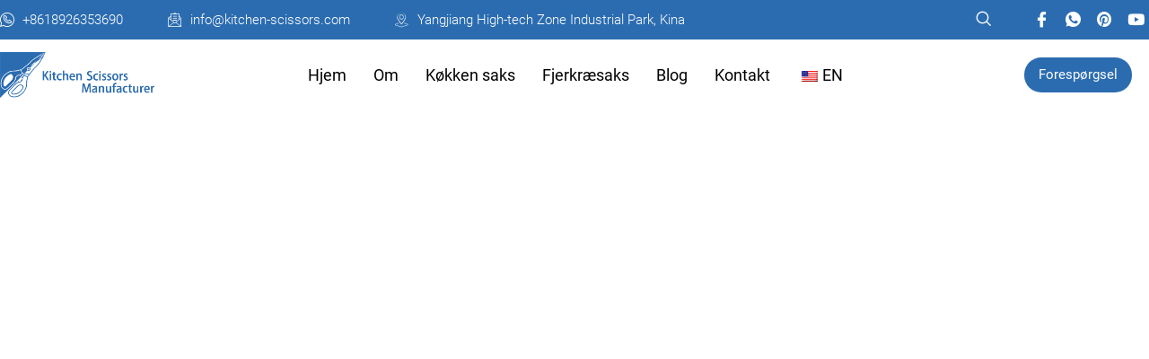

--- FILE ---
content_type: text/html; charset=UTF-8
request_url: https://kitchen-scissors.com/da/tilpassede-aftagelige-madkokkensakse/
body_size: 52850
content:
<!doctype html><html lang="da-DK" prefix="og: https://ogp.me/ns#" class="no-js" itemtype="https://schema.org/Blog" itemscope><head><script data-no-optimize="1">var litespeed_docref=sessionStorage.getItem("litespeed_docref");litespeed_docref&&(Object.defineProperty(document,"referrer",{get:function(){return litespeed_docref}}),sessionStorage.removeItem("litespeed_docref"));</script> <meta charset="UTF-8"><meta name="viewport" content="width=device-width, initial-scale=1, minimum-scale=1"><style>img:is([sizes="auto" i], [sizes^="auto," i]) { contain-intrinsic-size: 3000px 1500px }</style><title>Brugerdefineret aftagelig madsaks med nøddeknækker, knoglehak</title><meta name="description" content="Find en fabrik for tilpassede madsakse i Kina. Vi kan tilbyde dig fremragende kundeservice, sammen med de bedste priser, pålidelig kvalitet. Gratis prøve!"/><meta name="robots" content="follow, index, max-snippet:-1, max-video-preview:-1, max-image-preview:large"/><link rel="canonical" href="https://kitchen-scissors.com/da/tilpassede-aftagelige-madkokkensakse/" /><meta property="og:locale" content="da_DK" /><meta property="og:type" content="article" /><meta property="og:title" content="Brugerdefineret aftagelig madsaks med nøddeknækker, knoglehak" /><meta property="og:description" content="Find en fabrik for tilpassede madsakse i Kina. Vi kan tilbyde dig fremragende kundeservice, sammen med de bedste priser, pålidelig kvalitet. Gratis prøve!" /><meta property="og:url" content="https://kitchen-scissors.com/da/tilpassede-aftagelige-madkokkensakse/" /><meta property="og:site_name" content="Køkken saks" /><meta property="article:tag" content="Chicken Scissors" /><meta property="article:tag" content="Food Scissors" /><meta property="article:tag" content="Food Shears" /><meta property="article:tag" content="YangJiang Kitchen Shears" /><meta property="article:section" content="Kitchen Scissors" /><meta property="og:updated_time" content="2024-01-19T13:34:12+08:00" /><meta property="og:image" content="https://kitchen-scissors.com/wp-content/uploads/2023/11/Food-Scissors.jpg" /><meta property="og:image:secure_url" content="https://kitchen-scissors.com/wp-content/uploads/2023/11/Food-Scissors.jpg" /><meta property="og:image:width" content="2000" /><meta property="og:image:height" content="2000" /><meta property="og:image:alt" content="Mad saks" /><meta property="og:image:type" content="image/jpeg" /><meta property="og:video" content="https://kitchen-scissors.com/wp-content/uploads/2023/11/Food-Scissors-Video.mp4" /><meta property="ya:ovs:upload_date" content="2023-11-20CST01:05:56+08:00" /><meta property="ya:ovs:allow_embed" content="false" /><meta name="twitter:card" content="summary_large_image" /><meta name="twitter:title" content="Brugerdefineret aftagelig madsaks med nøddeknækker, knoglehak" /><meta name="twitter:description" content="Find en fabrik for tilpassede madsakse i Kina. Vi kan tilbyde dig fremragende kundeservice, sammen med de bedste priser, pålidelig kvalitet. Gratis prøve!" /><meta name="twitter:image" content="https://kitchen-scissors.com/wp-content/uploads/2023/11/Food-Scissors.jpg" /><meta name="twitter:label1" content="Skrevet af" /><meta name="twitter:data1" content="kitchen-scissors.com" /><meta name="twitter:label2" content="Tid for at læse" /><meta name="twitter:data2" content="7 minutter" /> <script type="application/ld+json" class="rank-math-schema-pro">{
    "@context": "https:\/\/schema.org",
    "@graph": [
        {
            "@type": "Organization",
            "@id": "https:\/\/kitchen-scissors.com\/da\/#organization",
            "name": "K\u00f8kkensaks producent",
            "logo": {
                "@type": "ImageObject",
                "@id": "https:\/\/kitchen-scissors.com\/da\/#logo",
                "url": "https:\/\/kitchen-scissors.com\/wp-content\/uploads\/2023\/10\/kitchen-scissors.com-Icon.png",
                "contentUrl": "https:\/\/kitchen-scissors.com\/wp-content\/uploads\/2023\/10\/kitchen-scissors.com-Icon.png",
                "caption": "Kitchen Scissors",
                "inLanguage": "da-DK",
                "width": "512",
                "height": "512"
            }
        },
        {
            "@type": "WebSite",
            "@id": "https:\/\/kitchen-scissors.com\/da\/#website",
            "url": "https:\/\/kitchen-scissors.com\/da",
            "name": "K\u00f8kken saks",
            "publisher": {
                "@id": "https:\/\/kitchen-scissors.com\/da\/#organization"
            },
            "inLanguage": "da-DK"
        },
        {
            "@type": "ImageObject",
            "@id": "https:\/\/kitchen-scissors.com\/wp-content\/uploads\/2023\/11\/Food-Scissors.jpg",
            "url": "https:\/\/kitchen-scissors.com\/wp-content\/uploads\/2023\/11\/Food-Scissors.jpg",
            "width": "2000",
            "height": "2000",
            "caption": "Food Scissors",
            "inLanguage": "da-DK"
        },
        {
            "@type": "BreadcrumbList",
            "@id": "https:\/\/kitchen-scissors.com\/da\/tilpassede-aftagelige-madkokkensakse\/#breadcrumb",
            "itemListElement": [
                {
                    "@type": "ListItem",
                    "position": "1",
                    "item": {
                        "@id": "https:\/\/kitchen-scissors.com",
                        "name": "Hjem"
                    }
                },
                {
                    "@type": "ListItem",
                    "position": "2",
                    "item": {
                        "@id": "https:\/\/kitchen-scissors.com\/da\/category\/kitchen-scissors\/",
                        "name": "K\u00f8kken saks"
                    }
                },
                {
                    "@type": "ListItem",
                    "position": "3",
                    "item": {
                        "@id": "https:\/\/kitchen-scissors.com\/da\/tilpassede-aftagelige-madkokkensakse\/",
                        "name": "Brugerdefineret aftagelig madsaks med n\u00f8ddekn\u00e6kker, knoglehak"
                    }
                }
            ]
        },
        {
            "@type": "WebPage",
            "@id": "https:\/\/kitchen-scissors.com\/da\/tilpassede-aftagelige-madkokkensakse\/#webpage",
            "url": "https:\/\/kitchen-scissors.com\/da\/tilpassede-aftagelige-madkokkensakse\/",
            "name": "Brugerdefineret aftagelig madsaks med n\u00f8ddekn\u00e6kker, knoglehak",
            "datePublished": "2023-11-20T01:05:56+08:00",
            "dateModified": "2024-01-19T13:34:12+08:00",
            "isPartOf": {
                "@id": "https:\/\/kitchen-scissors.com\/da\/#website"
            },
            "primaryImageOfPage": {
                "@id": "https:\/\/kitchen-scissors.com\/wp-content\/uploads\/2023\/11\/Food-Scissors.jpg"
            },
            "inLanguage": "da-DK",
            "breadcrumb": {
                "@id": "https:\/\/kitchen-scissors.com\/da\/tilpassede-aftagelige-madkokkensakse\/#breadcrumb"
            }
        },
        {
            "@type": "VideoObject",
            "name": "Brugerdefineret aftagelig madsaks med n\u00f8ddekn\u00e6kker, knoglehak",
            "description": "Find en fabrik for tilpassede madsakse i Kina. Vi kan tilbyde dig fremragende kundeservice, sammen med de bedste priser, p\u00e5lidelig kvalitet. Gratis pr\u00f8ve!",
            "uploadDate": "2023-11-20T01:05:56+08:00",
            "thumbnailUrl": "https:\/\/kitchen-scissors.com\/wp-content\/uploads\/2023\/11\/Food-Scissors.jpg",
            "contentUrl": "https:\/\/kitchen-scissors.com\/wp-content\/uploads\/2023\/11\/Food-Scissors-Video.mp4",
            "width": "1280",
            "height": "720",
            "isFamilyFriendly": "True",
            "@id": "https:\/\/kitchen-scissors.com\/da\/tilpassede-aftagelige-madkokkensakse\/#schema-37939",
            "isPartOf": {
                "@id": "https:\/\/kitchen-scissors.com\/da\/tilpassede-aftagelige-madkokkensakse\/#webpage"
            },
            "publisher": {
                "@id": "https:\/\/kitchen-scissors.com\/da\/#organization"
            },
            "inLanguage": "da-DK"
        }
    ]
}</script> <link rel='dns-prefetch' href='//use.fontawesome.com' /><link rel="alternate" type="application/rss+xml" title="Kitchen Scissors Manufacturer &raquo; Feed" href="https://kitchen-scissors.com/da/feed/" /><link rel="alternate" type="application/rss+xml" title="Kitchen Scissors Manufacturer &raquo;-kommentar-feed" href="https://kitchen-scissors.com/da/comments/feed/" /> <script type="litespeed/javascript">document.documentElement.classList.remove('no-js')</script> <link rel="alternate" type="application/rss+xml" title="Kitchen Scissors Manufacturer &raquo; Custom Removable Food Scissors with Nutcracker, Bone Notch-kommentar-feed" href="https://kitchen-scissors.com/da/tilpassede-aftagelige-madkokkensakse/feed/" /><style id="litespeed-ccss">:root{--wp--preset--aspect-ratio--square:1;--wp--preset--aspect-ratio--4-3:4/3;--wp--preset--aspect-ratio--3-4:3/4;--wp--preset--aspect-ratio--3-2:3/2;--wp--preset--aspect-ratio--2-3:2/3;--wp--preset--aspect-ratio--16-9:16/9;--wp--preset--aspect-ratio--9-16:9/16;--wp--preset--color--black:#000;--wp--preset--color--cyan-bluish-gray:#abb8c3;--wp--preset--color--white:#fff;--wp--preset--color--pale-pink:#f78da7;--wp--preset--color--vivid-red:#cf2e2e;--wp--preset--color--luminous-vivid-orange:#ff6900;--wp--preset--color--luminous-vivid-amber:#fcb900;--wp--preset--color--light-green-cyan:#7bdcb5;--wp--preset--color--vivid-green-cyan:#00d084;--wp--preset--color--pale-cyan-blue:#8ed1fc;--wp--preset--color--vivid-cyan-blue:#0693e3;--wp--preset--color--vivid-purple:#9b51e0;--wp--preset--color--theme-palette-1:var(--global-palette1);--wp--preset--color--theme-palette-2:var(--global-palette2);--wp--preset--color--theme-palette-3:var(--global-palette3);--wp--preset--color--theme-palette-4:var(--global-palette4);--wp--preset--color--theme-palette-5:var(--global-palette5);--wp--preset--color--theme-palette-6:var(--global-palette6);--wp--preset--color--theme-palette-7:var(--global-palette7);--wp--preset--color--theme-palette-8:var(--global-palette8);--wp--preset--color--theme-palette-9:var(--global-palette9);--wp--preset--gradient--vivid-cyan-blue-to-vivid-purple:linear-gradient(135deg,rgba(6,147,227,1) 0%,#9b51e0 100%);--wp--preset--gradient--light-green-cyan-to-vivid-green-cyan:linear-gradient(135deg,#7adcb4 0%,#00d082 100%);--wp--preset--gradient--luminous-vivid-amber-to-luminous-vivid-orange:linear-gradient(135deg,rgba(252,185,0,1) 0%,rgba(255,105,0,1) 100%);--wp--preset--gradient--luminous-vivid-orange-to-vivid-red:linear-gradient(135deg,rgba(255,105,0,1) 0%,#cf2e2e 100%);--wp--preset--gradient--very-light-gray-to-cyan-bluish-gray:linear-gradient(135deg,#eee 0%,#a9b8c3 100%);--wp--preset--gradient--cool-to-warm-spectrum:linear-gradient(135deg,#4aeadc 0%,#9778d1 20%,#cf2aba 40%,#ee2c82 60%,#fb6962 80%,#fef84c 100%);--wp--preset--gradient--blush-light-purple:linear-gradient(135deg,#ffceec 0%,#9896f0 100%);--wp--preset--gradient--blush-bordeaux:linear-gradient(135deg,#fecda5 0%,#fe2d2d 50%,#6b003e 100%);--wp--preset--gradient--luminous-dusk:linear-gradient(135deg,#ffcb70 0%,#c751c0 50%,#4158d0 100%);--wp--preset--gradient--pale-ocean:linear-gradient(135deg,#fff5cb 0%,#b6e3d4 50%,#33a7b5 100%);--wp--preset--gradient--electric-grass:linear-gradient(135deg,#caf880 0%,#71ce7e 100%);--wp--preset--gradient--midnight:linear-gradient(135deg,#020381 0%,#2874fc 100%);--wp--preset--font-size--small:var(--global-font-size-small);--wp--preset--font-size--medium:var(--global-font-size-medium);--wp--preset--font-size--large:var(--global-font-size-large);--wp--preset--font-size--x-large:42px;--wp--preset--font-size--larger:var(--global-font-size-larger);--wp--preset--font-size--xxlarge:var(--global-font-size-xxlarge);--wp--preset--spacing--20:.44rem;--wp--preset--spacing--30:.67rem;--wp--preset--spacing--40:1rem;--wp--preset--spacing--50:1.5rem;--wp--preset--spacing--60:2.25rem;--wp--preset--spacing--70:3.38rem;--wp--preset--spacing--80:5.06rem;--wp--preset--shadow--natural:6px 6px 9px rgba(0,0,0,.2);--wp--preset--shadow--deep:12px 12px 50px rgba(0,0,0,.4);--wp--preset--shadow--sharp:6px 6px 0px rgba(0,0,0,.2);--wp--preset--shadow--outlined:6px 6px 0px -3px rgba(255,255,255,1),6px 6px rgba(0,0,0,1);--wp--preset--shadow--crisp:6px 6px 0px rgba(0,0,0,1)}.menu-item-object-language_switcher .trp-flag-image{display:inline-block;margin:-1px 5px;vertical-align:baseline;padding:0;border:0;border-radius:0}.fab,.fas{-moz-osx-font-smoothing:grayscale;-webkit-font-smoothing:antialiased;display:inline-block;font-style:normal;font-variant:normal;text-rendering:auto;line-height:1}.fa-angle-right:before{content:"\f105"}.fa-home:before{content:"\f015"}.fa-pinterest:before{content:"\f0d2"}.fa-tags:before{content:"\f02c"}.fa-youtube:before{content:"\f167"}.fab{font-family:"Font Awesome 5 Brands"}.fas{font-family:"Font Awesome 5 Free"}.fas{font-weight:900}html{line-height:1.15;-webkit-text-size-adjust:100%}body{margin:0}h1{font-size:2em;margin:.67em 0}a{background-color:transparent}img{border-style:none}button,input,textarea{font-size:100%;margin:0}button,input{overflow:visible}button{text-transform:none}button,[type=submit]{-webkit-appearance:button}button::-moz-focus-inner,[type=submit]::-moz-focus-inner{border-style:none;padding:0}button:-moz-focusring,[type=submit]:-moz-focusring{outline:1px dotted ButtonText}legend{box-sizing:border-box;color:inherit;display:table;max-width:100%;padding:0;white-space:normal}textarea{overflow:auto}[type=search]{-webkit-appearance:textfield;outline-offset:-2px}[type=search]::-webkit-search-decoration{-webkit-appearance:none}::-webkit-file-upload-button{-webkit-appearance:button;font:inherit}template{display:none}:root{--global-gray-400:#cbd5e0;--global-gray-500:#a0aec0;--global-xs-spacing:1em;--global-sm-spacing:1.5rem;--global-md-spacing:2rem;--global-lg-spacing:2.5em;--global-xl-spacing:3.5em;--global-xxl-spacing:5rem;--global-edge-spacing:1.5rem;--global-boxed-spacing:2rem;--global-font-size-small:clamp(.8rem,.73rem + .217vw,.9rem);--global-font-size-medium:clamp(1.1rem,.995rem + .326vw,1.25rem);--global-font-size-large:clamp(1.75rem,1.576rem + .543vw,2rem);--global-font-size-larger:clamp(2rem,1.6rem + 1vw,2.5rem);--global-font-size-xxlarge:clamp(2.25rem,1.728rem + 1.63vw,3rem)}h1,h2{padding:0;margin:0}h1 a{color:inherit;text-decoration:none}i{font-style:italic}html{box-sizing:border-box}*,*:before,*:after{box-sizing:inherit}ul{margin:0 0 1.5em 1.5em;padding:0}ul{list-style:disc}li>ul{margin-bottom:0;margin-left:1.5em}img{display:block;height:auto;max-width:100%}a{color:var(--global-palette-highlight)}.screen-reader-text{clip:rect(1px,1px,1px,1px);position:absolute!important;height:1px;width:1px;overflow:hidden;word-wrap:normal!important}textarea{width:100%}input[type=text],input[type=email],input[type=search],textarea{-webkit-appearance:none;color:var(--global-palette5);border:1px solid var(--global-gray-400);border-radius:3px;padding:.4em .5em;max-width:100%;background:var(--global-palette9);box-shadow:0px 0px 0px -7px rgba(0,0,0,0)}::-webkit-input-placeholder{color:var(--global-palette6)}::-moz-placeholder{color:var(--global-palette6);opacity:1}::placeholder{color:var(--global-palette6)}fieldset{padding:.625em 1.425em .625em;border:1px solid var(--global-gray-500);margin-top:1.2em;margin-bottom:1.2em}legend{font-weight:700}button{border-radius:3px;background:var(--global-palette-btn-bg);color:var(--global-palette-btn);padding:.4em 1em;border:0;font-size:1.125rem;line-height:1.6;display:inline-block;font-family:inherit;text-decoration:none;box-shadow:0px 0px 0px -7px rgba(0,0,0,0)}button:visited{background:var(--global-palette-btn-bg);color:var(--global-palette-btn)}.elementor-button-wrapper .elementor-button{background-color:var(--global-palette-btn-bg);color:var(--global-palette-btn)}.kadence-svg-iconset{display:inline-flex;align-self:center}.kadence-svg-iconset svg{height:1em;width:1em}.kt-clear{*zoom:1}.kt-clear:before,.kt-clear:after{content:' ';display:table}.kt-clear:after{clear:both}#kt-scroll-up-reader,#kt-scroll-up{position:fixed;-webkit-transform:translateY(40px);transform:translateY(40px);opacity:0;z-index:1000;display:flex}.scroll-up-style-filled{color:var(--global-palette9);background:var(--global-palette4)}#kt-scroll-up-reader{-webkit-transform:translateY(0px);transform:translateY(0px)}#kt-scroll-up-reader:not(:focus){clip:rect(1px,1px,1px,1px);height:1px;width:1px;overflow:hidden;word-wrap:normal!important}@media screen and (max-width:719px){.vs-sm-false{display:none!important}}#wrapper{overflow:hidden;overflow:clip}body.footer-on-bottom #wrapper{min-height:100vh;display:flex;flex-direction:column}body.footer-on-bottom #inner-wrap{flex:1 0 auto}:root{--global-palette1:#2b6cb0;--global-palette2:#215387;--global-palette3:#1a202c;--global-palette4:#2d3748;--global-palette5:#4a5568;--global-palette6:#718096;--global-palette7:#edf2f7;--global-palette8:#f7fafc;--global-palette9:#fff;--global-palette9rgb:255,255,255;--global-palette-highlight:var(--global-palette1);--global-palette-highlight-alt:var(--global-palette2);--global-palette-highlight-alt2:var(--global-palette9);--global-palette-btn-bg:var(--global-palette1);--global-palette-btn-bg-hover:var(--global-palette2);--global-palette-btn:var(--global-palette9);--global-palette-btn-hover:var(--global-palette9);--global-body-font-family:-apple-system,BlinkMacSystemFont,"Segoe UI",Roboto,Oxygen-Sans,Ubuntu,Cantarell,"Helvetica Neue",sans-serif,"Apple Color Emoji","Segoe UI Emoji","Segoe UI Symbol";--global-heading-font-family:inherit;--global-primary-nav-font-family:inherit;--global-fallback-font:sans-serif;--global-display-fallback-font:sans-serif;--global-content-width:1290px;--global-content-wide-width:calc(1290px + 230px);--global-content-narrow-width:842px;--global-content-edge-padding:1.5rem;--global-content-boxed-padding:2rem;--global-calc-content-width:calc(1290px - var(--global-content-edge-padding) - var(--global-content-edge-padding));--wp--style--global--content-size:var(--global-calc-content-width)}.wp-site-blocks{--global-vw:calc(100vw - (.5*var(--scrollbar-offset)))}:root body.kadence-elementor-colors{--e-global-color-kadence1:var(--global-palette1);--e-global-color-kadence2:var(--global-palette2);--e-global-color-kadence3:var(--global-palette3);--e-global-color-kadence4:var(--global-palette4);--e-global-color-kadence5:var(--global-palette5);--e-global-color-kadence6:var(--global-palette6);--e-global-color-kadence7:var(--global-palette7);--e-global-color-kadence8:var(--global-palette8);--e-global-color-kadence9:var(--global-palette9)}body{background:#fff}body,input,textarea{font-weight:400;font-size:17px;line-height:1.6;font-family:var(--global-body-font-family);color:var(--global-palette4)}@media all and (max-width:1024px){body{background:#fff}}@media all and (max-width:767px){body{background:#fff}}h1,h2{font-family:var(--global-heading-font-family)}h1{font-weight:700;font-size:32px;line-height:1.5;color:var(--global-palette3)}h2{font-weight:700;font-size:28px;line-height:1.5;color:var(--global-palette3)}@media all and (max-width:1024px){:root{--global-content-boxed-padding:2rem}}@media all and (max-width:767px){:root{--global-content-boxed-padding:1.5rem}}button,.elementor-button-wrapper .elementor-button{box-shadow:0px 0px 0px -7px rgba(0,0,0,0)}#kt-scroll-up-reader,#kt-scroll-up{border:0 solid currentColor;border-radius:5px;color:#fff;background:#2b6cb0;bottom:50px;font-size:1.39em;padding:.28em}#kt-scroll-up-reader.scroll-up-side-right,#kt-scroll-up.scroll-up-side-right{right:50px}.screen-reader-text{height:1px;margin:-1px;overflow:hidden;padding:0;position:absolute;top:-10000em;width:1px;clip:rect(0,0,0,0);border:0}.elementor *,.elementor :after,.elementor :before{box-sizing:border-box}.elementor a{box-shadow:none;text-decoration:none}.elementor img{border:none;border-radius:0;box-shadow:none;height:auto;max-width:100%}.elementor-widget-wrap .elementor-element.elementor-widget__width-auto,.elementor-widget-wrap .elementor-element.elementor-widget__width-initial{max-width:100%}@media (max-width:767px){.elementor-widget-wrap .elementor-element.elementor-widget-mobile__width-auto,.elementor-widget-wrap .elementor-element.elementor-widget-mobile__width-initial{max-width:100%}}.elementor-element{--flex-direction:initial;--flex-wrap:initial;--justify-content:initial;--align-items:initial;--align-content:initial;--gap:initial;--flex-basis:initial;--flex-grow:initial;--flex-shrink:initial;--order:initial;--align-self:initial;align-self:var(--align-self);flex-basis:var(--flex-basis);flex-grow:var(--flex-grow);flex-shrink:var(--flex-shrink);order:var(--order)}.elementor-element:where(.e-con-full,.elementor-widget){align-content:var(--align-content);align-items:var(--align-items);flex-direction:var(--flex-direction);flex-wrap:var(--flex-wrap);gap:var(--row-gap) var(--column-gap);justify-content:var(--justify-content)}.elementor-invisible{visibility:hidden}.elementor-align-right{text-align:right}.elementor-align-left{text-align:left}.elementor-align-right .elementor-button{width:auto}@media (max-width:767px){.elementor-mobile-align-left{text-align:left}}:root{--page-title-display:block}.elementor-page-title{display:var(--page-title-display)}.elementor-section{position:relative}.elementor-section .elementor-container{display:flex;margin-left:auto;margin-right:auto;position:relative}@media (max-width:1024px){.elementor-section .elementor-container{flex-wrap:wrap}}.elementor-section.elementor-section-boxed>.elementor-container{max-width:1140px}.elementor-widget-wrap{align-content:flex-start;flex-wrap:wrap;position:relative;width:100%}.elementor:not(.elementor-bc-flex-widget) .elementor-widget-wrap{display:flex}.elementor-widget-wrap>.elementor-element{width:100%}.elementor-widget{position:relative}.elementor-widget:not(:last-child){margin-bottom:var(--kit-widget-spacing,20px)}.elementor-column{display:flex;min-height:1px;position:relative}.elementor-column-gap-default>.elementor-column>.elementor-element-populated{padding:10px}@media (min-width:768px){.elementor-column.elementor-col-33{width:33.333%}.elementor-column.elementor-col-100{width:100%}}@media (max-width:767px){.elementor-column{width:100%}}@media (prefers-reduced-motion:no-preference){html{scroll-behavior:smooth}}.e-con{--border-radius:0;--border-top-width:0px;--border-right-width:0px;--border-bottom-width:0px;--border-left-width:0px;--border-style:initial;--border-color:initial;--container-widget-width:100%;--container-widget-height:initial;--container-widget-flex-grow:0;--container-widget-align-self:initial;--content-width:min(100%,var(--container-max-width,1140px));--width:100%;--min-height:initial;--height:auto;--text-align:initial;--margin-top:0px;--margin-right:0px;--margin-bottom:0px;--margin-left:0px;--padding-top:var(--container-default-padding-top,10px);--padding-right:var(--container-default-padding-right,10px);--padding-bottom:var(--container-default-padding-bottom,10px);--padding-left:var(--container-default-padding-left,10px);--position:relative;--z-index:revert;--overflow:visible;--gap:var(--widgets-spacing,20px);--row-gap:var(--widgets-spacing-row,20px);--column-gap:var(--widgets-spacing-column,20px);--overlay-mix-blend-mode:initial;--overlay-opacity:1;--e-con-grid-template-columns:repeat(3,1fr);--e-con-grid-template-rows:repeat(2,1fr);border-radius:var(--border-radius);height:var(--height);min-height:var(--min-height);min-width:0;overflow:var(--overflow);position:var(--position);width:var(--width);z-index:var(--z-index);--flex-wrap-mobile:wrap;margin-block-end:var(--margin-block-end);margin-block-start:var(--margin-block-start);margin-inline-end:var(--margin-inline-end);margin-inline-start:var(--margin-inline-start);padding-inline-end:var(--padding-inline-end);padding-inline-start:var(--padding-inline-start);--margin-block-start:var(--margin-top);--margin-block-end:var(--margin-bottom);--margin-inline-start:var(--margin-left);--margin-inline-end:var(--margin-right);--padding-inline-start:var(--padding-left);--padding-inline-end:var(--padding-right);--padding-block-start:var(--padding-top);--padding-block-end:var(--padding-bottom);--border-block-start-width:var(--border-top-width);--border-block-end-width:var(--border-bottom-width);--border-inline-start-width:var(--border-left-width);--border-inline-end-width:var(--border-right-width)}.e-con.e-flex{--flex-direction:column;--flex-basis:auto;--flex-grow:0;--flex-shrink:1;flex:var(--flex-grow) var(--flex-shrink) var(--flex-basis)}.e-con-full,.e-con>.e-con-inner{padding-block-end:var(--padding-block-end);padding-block-start:var(--padding-block-start);text-align:var(--text-align)}.e-con-full.e-flex,.e-con.e-flex>.e-con-inner{flex-direction:var(--flex-direction)}.e-con,.e-con>.e-con-inner{display:var(--display)}.e-con-boxed.e-flex{align-content:normal;align-items:normal;flex-direction:column;flex-wrap:nowrap;justify-content:normal}.e-con-boxed{gap:initial;text-align:initial}.e-con.e-flex>.e-con-inner{align-content:var(--align-content);align-items:var(--align-items);align-self:auto;flex-basis:auto;flex-grow:1;flex-shrink:1;flex-wrap:var(--flex-wrap);justify-content:var(--justify-content)}.e-con>.e-con-inner{gap:var(--row-gap) var(--column-gap);height:100%;margin:0 auto;max-width:var(--content-width);padding-inline-end:0;padding-inline-start:0;width:100%}:is(.elementor-section-wrap,[data-elementor-id])>.e-con{--margin-left:auto;--margin-right:auto;max-width:min(100%,var(--width))}.e-con .elementor-widget.elementor-widget{margin-block-end:0}.e-con:before{border-block-end-width:var(--border-block-end-width);border-block-start-width:var(--border-block-start-width);border-color:var(--border-color);border-inline-end-width:var(--border-inline-end-width);border-inline-start-width:var(--border-inline-start-width);border-radius:var(--border-radius);border-style:var(--border-style);content:var(--background-overlay);display:block;height:max(100% + var(--border-top-width) + var(--border-bottom-width),100%);left:calc(0px - var(--border-left-width));mix-blend-mode:var(--overlay-mix-blend-mode);opacity:var(--overlay-opacity);position:absolute;top:calc(0px - var(--border-top-width));width:max(100% + var(--border-left-width) + var(--border-right-width),100%)}.e-con .elementor-widget{min-width:0}.e-con>.e-con-inner>.elementor-widget>.elementor-widget-container,.e-con>.elementor-widget>.elementor-widget-container{height:100%}.e-con.e-con>.e-con-inner>.elementor-widget,.elementor.elementor .e-con>.elementor-widget{max-width:100%}.e-con .elementor-widget:not(:last-child){--kit-widget-spacing:0px}@media (max-width:767px){.e-con.e-flex{--width:100%;--flex-wrap:var(--flex-wrap-mobile)}}.elementor-heading-title{line-height:1;margin:0;padding:0}.elementor-button{background-color:#69727d;border-radius:3px;color:#fff;display:inline-block;font-size:15px;line-height:1;padding:12px 24px;fill:#fff;text-align:center}.elementor-button:visited{color:#fff}.elementor-button-content-wrapper{display:flex;flex-direction:row;gap:5px;justify-content:center}.elementor-button-text{display:inline-block}.elementor-button span{text-decoration:inherit}@media (max-width:767px){.elementor .elementor-hidden-mobile{display:none}}.happy-addon>.elementor-widget-container{word-wrap:break-word;overflow-wrap:break-word}.happy-addon>.elementor-widget-container,.happy-addon>.elementor-widget-container *{-webkit-box-sizing:border-box;box-sizing:border-box}.elementor-widget.elementor-icon-list--layout-inline .elementor-widget-container{overflow:hidden}.elementor-widget .elementor-icon-list-items.elementor-inline-items{display:flex;flex-wrap:wrap;margin-left:-8px;margin-right:-8px}.elementor-widget .elementor-icon-list-items.elementor-inline-items .elementor-inline-item{word-break:break-word}.elementor-widget .elementor-icon-list-items.elementor-inline-items .elementor-icon-list-item{margin-left:8px;margin-right:8px}.elementor-widget .elementor-icon-list-items.elementor-inline-items .elementor-icon-list-item:after{border-bottom:0;border-left-width:1px;border-right:0;border-top:0;border-style:solid;height:100%;left:auto;position:relative;right:auto;right:-8px;width:auto}.elementor-widget .elementor-icon-list-items{list-style-type:none;margin:0;padding:0}.elementor-widget .elementor-icon-list-item{margin:0;padding:0;position:relative}.elementor-widget .elementor-icon-list-item:after{bottom:0;position:absolute;width:100%}.elementor-widget .elementor-icon-list-item,.elementor-widget .elementor-icon-list-item a{align-items:var(--icon-vertical-align,center);display:flex;font-size:inherit}.elementor-widget .elementor-icon-list-icon+.elementor-icon-list-text{align-self:center;padding-inline-start:5px}.elementor-widget .elementor-icon-list-icon{display:flex;position:relative;top:var(--icon-vertical-offset,initial)}.elementor-widget .elementor-icon-list-icon i{font-size:var(--e-icon-list-icon-size);width:1.25em}.elementor-widget.elementor-widget-icon-list .elementor-icon-list-icon{text-align:var(--e-icon-list-icon-align)}.elementor-widget.elementor-list-item-link-full_width a{width:100%}.elementor-widget.elementor-align-left .elementor-icon-list-item,.elementor-widget.elementor-align-left .elementor-icon-list-item a{justify-content:flex-start;text-align:left}.elementor-widget.elementor-align-left .elementor-inline-items{justify-content:flex-start}.elementor-widget:not(.elementor-align-right) .elementor-icon-list-item:after{left:0}@media (min-width:-1){.elementor-widget:not(.elementor-widescreen-align-right) .elementor-icon-list-item:after{left:0}.elementor-widget:not(.elementor-widescreen-align-left) .elementor-icon-list-item:after{right:0}}@media (max-width:-1){.elementor-widget:not(.elementor-laptop-align-right) .elementor-icon-list-item:after{left:0}.elementor-widget:not(.elementor-laptop-align-left) .elementor-icon-list-item:after{right:0}.elementor-widget:not(.elementor-tablet_extra-align-right) .elementor-icon-list-item:after{left:0}.elementor-widget:not(.elementor-tablet_extra-align-left) .elementor-icon-list-item:after{right:0}}@media (max-width:1024px){.elementor-widget:not(.elementor-tablet-align-right) .elementor-icon-list-item:after{left:0}.elementor-widget:not(.elementor-tablet-align-left) .elementor-icon-list-item:after{right:0}}@media (max-width:-1){.elementor-widget:not(.elementor-mobile_extra-align-right) .elementor-icon-list-item:after{left:0}.elementor-widget:not(.elementor-mobile_extra-align-left) .elementor-icon-list-item:after{right:0}}@media (max-width:767px){.elementor-widget.elementor-mobile-align-left .elementor-icon-list-item,.elementor-widget.elementor-mobile-align-left .elementor-icon-list-item a{justify-content:flex-start;text-align:left}.elementor-widget.elementor-mobile-align-left .elementor-inline-items{justify-content:flex-start}.elementor-widget:not(.elementor-mobile-align-right) .elementor-icon-list-item:after{left:0}}.elementor .elementor-element ul.elementor-icon-list-items{padding:0}.elementor-widget-image{text-align:center}.elementor-widget-image a{display:inline-block}.elementor-widget-image img{display:inline-block;vertical-align:middle}.elementor-item:after,.elementor-item:before{display:block;position:absolute}.elementor-item:not(:hover):not(:focus):not(.elementor-item-active):not(.highlighted):after,.elementor-item:not(:hover):not(:focus):not(.elementor-item-active):not(.highlighted):before{opacity:0}.elementor-nav-menu--main .elementor-nav-menu a{padding:13px 20px}.elementor-nav-menu--main .elementor-nav-menu ul{border-style:solid;border-width:0;padding:0;position:absolute;width:12em}.elementor-nav-menu--layout-horizontal{display:flex}.elementor-nav-menu--layout-horizontal .elementor-nav-menu{display:flex;flex-wrap:wrap}.elementor-nav-menu--layout-horizontal .elementor-nav-menu a{flex-grow:1;white-space:nowrap}.elementor-nav-menu--layout-horizontal .elementor-nav-menu>li{display:flex}.elementor-nav-menu--layout-horizontal .elementor-nav-menu>li ul{top:100%!important}.elementor-nav-menu--layout-horizontal .elementor-nav-menu>li:not(:first-child)>a{margin-inline-start:var(--e-nav-menu-horizontal-menu-item-margin)}.elementor-nav-menu--layout-horizontal .elementor-nav-menu>li:not(:first-child)>ul{left:var(--e-nav-menu-horizontal-menu-item-margin)!important}.elementor-nav-menu--layout-horizontal .elementor-nav-menu>li:not(:last-child)>a{margin-inline-end:var(--e-nav-menu-horizontal-menu-item-margin)}.elementor-nav-menu--layout-horizontal .elementor-nav-menu>li:not(:last-child):after{align-self:center;border-color:var(--e-nav-menu-divider-color,#000);border-left-style:var(--e-nav-menu-divider-style,solid);border-left-width:var(--e-nav-menu-divider-width,2px);content:var(--e-nav-menu-divider-content,none);height:var(--e-nav-menu-divider-height,35%)}.elementor-nav-menu__align-center .elementor-nav-menu{justify-content:center;margin-inline-end:auto;margin-inline-start:auto}.elementor-widget-nav-menu .elementor-widget-container{display:flex;flex-direction:column}.elementor-nav-menu{position:relative;z-index:2}.elementor-nav-menu:after{clear:both;content:" ";display:block;font:0/0 serif;height:0;overflow:hidden;visibility:hidden}.elementor-nav-menu,.elementor-nav-menu li,.elementor-nav-menu ul{display:block;line-height:normal;list-style:none;margin:0;padding:0}.elementor-nav-menu ul{display:none}.elementor-nav-menu a,.elementor-nav-menu li{position:relative}.elementor-nav-menu li{border-width:0}.elementor-nav-menu a{align-items:center;display:flex}.elementor-nav-menu a{line-height:20px;padding:10px 20px}.elementor-menu-toggle{align-items:center;background-color:rgba(0,0,0,.05);border:0 solid;border-radius:3px;color:#33373d;display:flex;font-size:var(--nav-menu-icon-size,22px);justify-content:center;padding:.25em}.elementor-menu-toggle:not(.elementor-active) .elementor-menu-toggle__icon--close{display:none}.elementor-nav-menu--dropdown{background-color:#fff;font-size:13px}.elementor-nav-menu--dropdown.elementor-nav-menu__container{margin-top:10px;overflow-x:hidden;overflow-y:auto;transform-origin:top}.elementor-nav-menu--dropdown.elementor-nav-menu__container .elementor-sub-item{font-size:.85em}.elementor-nav-menu--dropdown a{color:#33373d}ul.elementor-nav-menu--dropdown a{border-inline-start:8px solid transparent;text-shadow:none}.elementor-nav-menu__text-align-center .elementor-nav-menu--dropdown .elementor-nav-menu a{justify-content:center}.elementor-nav-menu--toggle{--menu-height:100vh}.elementor-nav-menu--toggle .elementor-menu-toggle:not(.elementor-active)+.elementor-nav-menu__container{max-height:0;overflow:hidden;transform:scaleY(0)}.elementor-nav-menu--stretch .elementor-nav-menu__container.elementor-nav-menu--dropdown{position:absolute;z-index:9997}@media (max-width:767px){.elementor-nav-menu--dropdown-mobile .elementor-nav-menu--main{display:none}}@media (min-width:768px){.elementor-nav-menu--dropdown-mobile .elementor-menu-toggle,.elementor-nav-menu--dropdown-mobile .elementor-nav-menu--dropdown{display:none}.elementor-nav-menu--dropdown-mobile nav.elementor-nav-menu--dropdown.elementor-nav-menu__container{overflow-y:hidden}}.elementor-widget-heading .elementor-heading-title[class*=elementor-size-]>a{color:inherit;font-size:inherit;line-height:inherit}.fluentform *{box-sizing:border-box}.fluentform .ff-el-group:after,.fluentform .ff-el-group:before{content:" ";display:table}.fluentform .ff-el-group:after{clear:both}@media (min-width:768px){.frm-fluent-form .ff-t-container{display:flex;gap:15px;width:100%}.frm-fluent-form .ff-t-cell{display:flex;flex-direction:column;vertical-align:inherit;width:100%}.frm-fluent-form .ff-t-cell:first-of-type{padding-left:0}.frm-fluent-form .ff-t-cell:last-of-type{flex-grow:1;padding-right:0}}@media (max-width:768px){.ff-t-cell{margin-left:0!important}}.fluentform .ff-el-group{margin-bottom:20px}.fluentform .ff-el-input--label{display:inline-block;margin-bottom:5px;position:relative}.fluentform .ff-el-input--label.ff-el-is-required.asterisk-right label:after{color:var(--fluentform-danger);content:" *";margin-left:3px}.fluentform .ff-el-form-control{display:block;width:100%}.fluentform textarea{max-width:100%}.fluentform .ff-text-left{text-align:left}.fluentform .ff-el-form-control::-moz-placeholder{color:#868e96;opacity:1}.ff-errors-in-stack{display:none;margin-top:15px}:root{--fluentform-primary:#1a7efb;--fluentform-secondary:#606266;--fluentform-danger:#f56c6c;--fluentform-border-color:#dadbdd;--fluentform-border-radius:7px;--fluentform-input-select-height:auto}.ff-default .ff_btn_style{border:1px solid transparent;border-radius:7px;display:inline-block;font-size:16px;font-weight:500;line-height:1.5;padding:8px 20px;position:relative;text-align:center;vertical-align:middle;white-space:nowrap}.ff-default .ff-el-form-control{background-clip:padding-box;background-image:none;border:1px solid var(--fluentform-border-color);border-radius:var(--fluentform-border-radius);color:var(--fluentform-secondary);font-family:-apple-system,"system-ui",Segoe UI,Roboto,Oxygen-Sans,Ubuntu,Cantarell,Helvetica Neue,sans-serif;line-height:1;margin-bottom:0;max-width:100%;padding:11px 15px}.ff-default textarea{min-height:90px}.ff-default{font-family:inherit}.ff-default .ff-el-input--label label{display:inline-block;font-weight:500;line-height:inherit;margin-bottom:0}[data-elementor-type=popup]:not(.elementor-edit-area){display:none}[class*=" eicon-"],[class^=eicon]{display:inline-block;font-family:eicons;font-size:inherit;font-weight:400;font-style:normal;font-variant:normal;line-height:1;text-rendering:auto;-webkit-font-smoothing:antialiased;-moz-osx-font-smoothing:grayscale}.eicon-menu-bar:before{content:"\e816"}.eicon-chevron-right:before{content:"\e87d"}.eicon-chevron-left:before{content:"\e87e"}.eicon-close:before{content:"\e87f"}.elementor-kit-8{--e-global-color-primary:#22578d;--e-global-color-secondary:#666;--e-global-color-text:#7a7a7a;--e-global-color-accent:#69c;--e-global-color-kadence1:#2b6cb0;--e-global-color-kadence2:#215387;--e-global-color-kadence3:#1a202c;--e-global-color-kadence4:#2d3748;--e-global-color-kadence5:#4a5568;--e-global-color-kadence6:#718096;--e-global-color-kadence7:#edf2f7;--e-global-color-kadence8:#f7fafc;--e-global-color-kadence9:#fff;--e-global-color-b439b89:#09c;--e-global-color-d95eeed:#011640;--e-global-color-417bff8:#f60;--e-global-typography-primary-font-family:"Roboto";--e-global-typography-primary-font-weight:600;--e-global-typography-secondary-font-family:"Roboto Slab";--e-global-typography-secondary-font-weight:400;--e-global-typography-text-font-family:"Roboto";--e-global-typography-text-font-weight:400;--e-global-typography-accent-font-family:"Roboto";--e-global-typography-accent-font-weight:500}.elementor-kit-8 button,.elementor-kit-8 .elementor-button{background-color:var(--e-global-color-primary);color:#fff}.elementor-section.elementor-section-boxed>.elementor-container{max-width:1140px}.e-con{--container-max-width:1140px}.elementor-widget:not(:last-child){margin-block-end:20px}.elementor-element{--widgets-spacing:20px 20px;--widgets-spacing-row:20px;--widgets-spacing-column:20px}@media (max-width:1024px){.elementor-section.elementor-section-boxed>.elementor-container{max-width:1024px}.e-con{--container-max-width:1024px}}@media (max-width:767px){.elementor-section.elementor-section-boxed>.elementor-container{max-width:767px}.e-con{--container-max-width:767px}}.fab,.fas{-moz-osx-font-smoothing:grayscale;-webkit-font-smoothing:antialiased;display:inline-block;font-style:normal;font-variant:normal;text-rendering:auto;line-height:1}.fa-angle-right:before{content:"\f105"}.fa-home:before{content:"\f015"}.fa-pinterest:before{content:"\f0d2"}.fa-tags:before{content:"\f02c"}.fa-youtube:before{content:"\f167"}.fab{font-family:"Font Awesome 5 Brands"}.fab{font-weight:400}.fas{font-family:"Font Awesome 5 Free"}.fas{font-weight:900}:root{--swiper-theme-color:#007aff}.swiper{margin-left:auto;margin-right:auto;position:relative;overflow:hidden;list-style:none;padding:0;z-index:1}.swiper-wrapper{position:relative;width:100%;height:100%;z-index:1;display:flex;box-sizing:content-box}.swiper-wrapper{transform:translate3d(0px,0,0)}.swiper-slide{flex-shrink:0;width:100%;height:100%;position:relative}:root{--swiper-navigation-size:44px}.elementor-element{--swiper-theme-color:#000;--swiper-navigation-size:44px;--swiper-pagination-bullet-size:6px;--swiper-pagination-bullet-horizontal-gap:6px}.elementor-element .swiper .elementor-swiper-button{color:hsla(0,0%,93%,.9);display:inline-flex;font-size:25px;position:absolute;top:50%;transform:translateY(-50%);z-index:1}.elementor-element .swiper .elementor-swiper-button-prev{left:10px}.elementor-element .swiper .elementor-swiper-button-next{right:10px}.elementor-element .elementor-swiper{position:relative}.elementor-element .elementor-main-swiper{position:static}.elementor-skin-slideshow .elementor-main-swiper{height:450px;position:relative}.elementor-skin-slideshow .elementor-thumbnails-swiper{height:auto}.elementor-skin-slideshow .elementor-thumbnails-swiper .swiper-slide:not(.swiper-slide-active):after{background-color:rgba(0,0,0,.3);bottom:0;content:"";left:0;position:absolute;right:0;top:0}.elementor-carousel-image{background:no-repeat 50%;background-size:cover;height:100%;position:relative}.swiper-slide{border-style:solid;border-width:0;overflow:hidden;will-change:transform}.elementor-widget-media-carousel .elementor-swiper-button-prev{left:10px;right:unset}.elementor-widget-media-carousel .elementor-swiper-button-next{left:unset;right:10px}.elementor-3825 .elementor-element.elementor-element-59d4b09{--display:flex;--flex-direction:row;--container-widget-width:initial;--container-widget-height:100%;--container-widget-flex-grow:1;--container-widget-align-self:stretch;--flex-wrap-mobile:wrap;--margin-top:18px;--margin-bottom:0px;--margin-left:0px;--margin-right:0px;overflow:visible}.elementor-3825 .elementor-element.elementor-element-e14c663 .ha-breadcrumbs li span.ha-breadcrumbs-text{color:var(--e-global-color-kadence4);font-size:16px}.elementor-3825 .elementor-element.elementor-element-16bfe55{--display:flex;--flex-direction:row;--container-widget-width:initial;--container-widget-height:100%;--container-widget-flex-grow:1;--container-widget-align-self:stretch;--flex-wrap-mobile:wrap;--justify-content:center;--margin-top:10px;--margin-bottom:0px;--margin-left:0px;--margin-right:0px;overflow:visible}.elementor-widget-theme-post-title .elementor-heading-title{font-family:var(--e-global-typography-primary-font-family),Sans-serif;font-weight:var(--e-global-typography-primary-font-weight);color:var(--e-global-color-primary)}.elementor-3825 .elementor-element.elementor-element-7e8075e{text-align:center}.elementor-3825 .elementor-element.elementor-element-7e8075e .elementor-heading-title{font-family:"Roboto",Sans-serif;font-size:32px;font-weight:400;color:#000}.elementor-3825 .elementor-element.elementor-element-729bd3c{--display:flex;--flex-direction:row;--container-widget-width:initial;--container-widget-height:100%;--container-widget-flex-grow:1;--container-widget-align-self:stretch;--flex-wrap-mobile:wrap;--gap:0px 0px;--row-gap:0px;--column-gap:0px;overflow:visible}.elementor-3825 .elementor-element.elementor-element-e080f38{--display:flex;--flex-direction:column;--container-widget-width:100%;--container-widget-height:initial;--container-widget-flex-grow:0;--container-widget-align-self:initial;--flex-wrap-mobile:wrap;overflow:visible}.elementor-3825 .elementor-element.elementor-element-a374a09.elementor-skin-slideshow .elementor-main-swiper:not(.elementor-thumbnails-swiper){margin-bottom:10px}.elementor-3825 .elementor-element.elementor-element-a374a09 .elementor-thumbnails-swiper .elementor-carousel-image{aspect-ratio:1/1}.elementor-3825 .elementor-element.elementor-element-a374a09 .elementor-main-swiper .swiper-slide{border-radius:0}.elementor-3825 .elementor-element.elementor-element-a374a09 .elementor-swiper-button{font-size:20px;color:#fff}.elementor-widget-button .elementor-button{background-color:var(--e-global-color-accent);font-family:var(--e-global-typography-accent-font-family),Sans-serif;font-weight:var(--e-global-typography-accent-font-weight)}.elementor-3825 .elementor-element.elementor-element-021edb2{--display:flex;--flex-direction:column;--container-widget-width:100%;--container-widget-height:initial;--container-widget-flex-grow:0;--container-widget-align-self:initial;--flex-wrap-mobile:wrap;overflow:visible}.elementor-3825 .elementor-element.elementor-element-6ae9a7b .fluentform-widget-wrapper{width:95%}.elementor-3825 .elementor-element.elementor-element-6ae9a7b .fluentform-widget-wrapper .ff-el-input--label label{color:var(--e-global-color-kadence3)}.elementor-3825 .elementor-element.elementor-element-6ae9a7b .fluentform-widget-wrapper .ff-el-group .ff-btn-submit{background-color:var(--e-global-color-kadence1);color:#fff!important;border-radius:5px}.elementor-3825 .elementor-element.elementor-element-6fedae1{--display:flex;--flex-direction:row;--container-widget-width:initial;--container-widget-height:100%;--container-widget-flex-grow:1;--container-widget-align-self:stretch;--flex-wrap-mobile:wrap;--gap:0px 0px;--row-gap:0px;--column-gap:0px;overflow:visible}.elementor-3825 .elementor-element.elementor-element-2b48f5e{--display:flex;--flex-direction:column;--container-widget-width:100%;--container-widget-height:initial;--container-widget-flex-grow:0;--container-widget-align-self:initial;--flex-wrap-mobile:wrap;overflow:visible}.elementor-3825 .elementor-element.elementor-element-8ae0276 .ha-icon-list-icon i{color:var(--e-global-color-kadence1);font-size:14px}.elementor-3825 .elementor-element.elementor-element-8ae0276 .ha-icon-list-icon{width:14px}body:not(.rtl) .elementor-3825 .elementor-element.elementor-element-8ae0276 .ha-icon-list-text{padding-left:10px}.elementor-3825 .elementor-element.elementor-element-8ae0276 .ha-icon-list-text,.elementor-3825 .elementor-element.elementor-element-8ae0276 .ha-icon-list-text a{color:var(--e-global-color-kadence3)}.elementor-3825 .elementor-element.elementor-element-8ae0276 .ha-icon-list-item{font-size:16px;font-weight:400}.elementor-3825 .elementor-element.elementor-element-324dd98{--display:flex;--flex-direction:column;--container-widget-width:100%;--container-widget-height:initial;--container-widget-flex-grow:0;--container-widget-align-self:initial;--flex-wrap-mobile:wrap;overflow:visible}.elementor-3825 .elementor-element.elementor-element-85001a0 .ha-icon-list-icon i{color:var(--e-global-color-kadence1);font-size:14px}.elementor-3825 .elementor-element.elementor-element-85001a0 .ha-icon-list-icon{width:14px}body:not(.rtl) .elementor-3825 .elementor-element.elementor-element-85001a0 .ha-icon-list-text{padding-left:10px}.elementor-3825 .elementor-element.elementor-element-85001a0 .ha-icon-list-text,.elementor-3825 .elementor-element.elementor-element-85001a0 .ha-icon-list-text a{color:var(--e-global-color-kadence3)}.elementor-3825 .elementor-element.elementor-element-85001a0 .ha-icon-list-item{font-size:16px;font-weight:400}.elementor-widget-heading .elementor-heading-title{font-family:var(--e-global-typography-primary-font-family),Sans-serif;font-weight:var(--e-global-typography-primary-font-weight);color:var(--e-global-color-primary)}.elementor-3825 .elementor-element.elementor-element-1763d95 .fluentform-widget-wrapper input:not([type=radio]):not([type=checkbox]):not([type=submit]):not([type=button]):not([type=image]):not([type=file]){text-indent:0px}.elementor-3825 .elementor-element.elementor-element-1763d95 .fluentform-widget-wrapper input:not([type=radio]):not([type=checkbox]):not([type=submit]):not([type=button]):not([type=image]):not([type=file]){width:100%;height:45px}@media (max-width:1024px){.elementor-3825 .elementor-element.elementor-element-a374a09.elementor-skin-slideshow .elementor-main-swiper:not(.elementor-thumbnails-swiper){margin-bottom:10px}.elementor-3825 .elementor-element.elementor-element-a374a09 .elementor-main-swiper:not(.elementor-thumbnails-swiper){height:330px}}@media (max-width:767px){.elementor-3825 .elementor-element.elementor-element-a374a09.elementor-skin-slideshow .elementor-main-swiper:not(.elementor-thumbnails-swiper){margin-bottom:10px}.elementor-3825 .elementor-element.elementor-element-a374a09 .elementor-main-swiper:not(.elementor-thumbnails-swiper){height:260px}}@media (min-width:768px){.elementor-3825 .elementor-element.elementor-element-e080f38{--width:50%}.elementor-3825 .elementor-element.elementor-element-021edb2{--width:50%}.elementor-3825 .elementor-element.elementor-element-2b48f5e{--width:50%}.elementor-3825 .elementor-element.elementor-element-324dd98{--width:50%}}.fluentform-widget-wrapper.fluentform-widget-align-center{float:none;margin:0 auto}.fluentform-widget-submit-button-center .ff-el-group .ff-btn-submit,.fluentform-widget-submit-button-center .ff-el-group.ff-text-left .ff-btn-submit{align-items:center;display:flex;justify-content:center;margin:0 auto}.elementor-30 .elementor-element.elementor-element-12a1245{margin-top:0;margin-bottom:0;overflow:visible}.elementor-30 .elementor-element.elementor-element-7b905e67:not(.elementor-motion-effects-element-type-background)>.elementor-widget-wrap{background-color:#fff}.elementor-30 .elementor-element.elementor-element-7b905e67>.elementor-element-populated{padding:0}.elementor-30 .elementor-element.elementor-element-68f80209>.elementor-container>.elementor-column>.elementor-widget-wrap{align-content:center;align-items:center}.elementor-30 .elementor-element.elementor-element-68f80209:not(.elementor-motion-effects-element-type-background){background-color:#2b6cb0}.elementor-30 .elementor-element.elementor-element-68f80209>.elementor-container{max-width:1300px}.elementor-30 .elementor-element.elementor-element-68f80209{margin-top:-8px;margin-bottom:-8px;padding:0;overflow:visible}.elementor-30 .elementor-element.elementor-element-697aa0bd>.elementor-element-populated{margin:0;--e-column-margin-right:0px;--e-column-margin-left:0px;padding:0}.elementor-widget-icon-list .elementor-icon-list-item:not(:last-child):after{border-color:var(--e-global-color-text)}.elementor-widget-icon-list .elementor-icon-list-icon i{color:var(--e-global-color-primary)}.elementor-widget-icon-list .elementor-icon-list-item>a{font-family:var(--e-global-typography-text-font-family),Sans-serif;font-weight:var(--e-global-typography-text-font-weight)}.elementor-widget-icon-list .elementor-icon-list-text{color:var(--e-global-color-secondary)}.elementor-30 .elementor-element.elementor-element-67d961d7{width:100%;max-width:100%;--e-icon-list-icon-size:16px;--icon-vertical-offset:0px}.elementor-30 .elementor-element.elementor-element-67d961d7>.elementor-widget-container{margin:0}.elementor-30 .elementor-element.elementor-element-67d961d7 .elementor-icon-list-items.elementor-inline-items .elementor-icon-list-item{margin-right:calc(50px/2);margin-left:calc(50px/2)}.elementor-30 .elementor-element.elementor-element-67d961d7 .elementor-icon-list-items.elementor-inline-items{margin-right:calc(-50px/2);margin-left:calc(-50px/2)}body:not(.rtl) .elementor-30 .elementor-element.elementor-element-67d961d7 .elementor-icon-list-items.elementor-inline-items .elementor-icon-list-item:after{right:calc(-50px/2)}.elementor-30 .elementor-element.elementor-element-67d961d7 .elementor-icon-list-icon i{color:#fff}.elementor-30 .elementor-element.elementor-element-67d961d7 .elementor-icon-list-icon{padding-right:0}.elementor-30 .elementor-element.elementor-element-67d961d7 .elementor-icon-list-item>a{font-family:"Roboto",Sans-serif;font-size:15px;font-weight:300}.elementor-30 .elementor-element.elementor-element-67d961d7 .elementor-icon-list-text{color:#fff}.elementor-30 .elementor-element.elementor-element-bdc4b6c>.elementor-element-populated{margin:0;--e-column-margin-right:0px;--e-column-margin-left:0px}.elementor-30 .elementor-element.elementor-element-f4c6312{width:auto;max-width:auto}.elementor-30 .elementor-element.elementor-element-f4c6312>.elementor-widget-container{margin:0;padding:0}.elementor-30 .elementor-element.elementor-element-f4c6312.elementor-element{--flex-grow:0;--flex-shrink:0}.elementor-30 .elementor-element.elementor-element-f4c6312 .ekit_navsearch-button{font-size:17px;border-radius:0;margin:0;padding:0;width:32px;height:40px;line-height:40px;text-align:right}.elementor-30 .elementor-element.elementor-element-f4c6312 .ekit_navsearch-button,.elementor-30 .elementor-element.elementor-element-f4c6312 .ekit_search-button i{color:#fff}.elementor-30 .elementor-element.elementor-element-20109472.elementor-column>.elementor-widget-wrap{justify-content:flex-end}.elementor-30 .elementor-element.elementor-element-20109472>.elementor-element-populated{padding:0}.elementor-30 .elementor-element.elementor-element-2d7fc094 .elementor-repeater-item-5eb0945>a{color:#fff}.elementor-30 .elementor-element.elementor-element-2d7fc094 .elementor-repeater-item-89be980>a{color:#fff;background-color:#02010100}.elementor-30 .elementor-element.elementor-element-2d7fc094 .elementor-repeater-item-404d637>a{color:#fff}.elementor-30 .elementor-element.elementor-element-2d7fc094 .elementor-repeater-item-98fdd10>a{color:#fff}.elementor-30 .elementor-element.elementor-element-2d7fc094{width:auto;max-width:auto}.elementor-30 .elementor-element.elementor-element-2d7fc094>.elementor-widget-container{margin:0;padding:0}.elementor-30 .elementor-element.elementor-element-2d7fc094.elementor-element{--flex-grow:0;--flex-shrink:0}.elementor-30 .elementor-element.elementor-element-2d7fc094 .ekit_social_media{text-align:right}.elementor-30 .elementor-element.elementor-element-2d7fc094 .ekit_social_media>li>a{text-align:right;text-decoration:none;border-radius:0;padding:0 0 4px}.elementor-30 .elementor-element.elementor-element-2d7fc094 .ekit_social_media>li{display:inline-block;margin:0 0 0 18px}.elementor-30 .elementor-element.elementor-element-2d7fc094 .ekit_social_media>li>a i{font-size:17px}.elementor-30 .elementor-element.elementor-element-55e5550d>.elementor-container>.elementor-column>.elementor-widget-wrap{align-content:center;align-items:center}.elementor-30 .elementor-element.elementor-element-55e5550d:not(.elementor-motion-effects-element-type-background){background-color:#fff}.elementor-30 .elementor-element.elementor-element-55e5550d>.elementor-container{max-width:1300px}.elementor-30 .elementor-element.elementor-element-55e5550d{margin-top:0;margin-bottom:0;padding:10px 0;overflow:visible}.elementor-30 .elementor-element.elementor-element-302dec56.elementor-column>.elementor-widget-wrap{justify-content:flex-start}.elementor-30 .elementor-element.elementor-element-302dec56>.elementor-element-populated{padding:0}.elementor-30 .elementor-element.elementor-element-9bf20ff{width:var(--container-widget-width,100%);max-width:100%;--container-widget-width:100%;--container-widget-flex-grow:0}.elementor-30 .elementor-element.elementor-element-9bf20ff.elementor-element{--flex-grow:0;--flex-shrink:0}.elementor-30 .elementor-element.elementor-element-9bf20ff img{width:100%;max-width:100%}.elementor-30 .elementor-element.elementor-element-57089774>.elementor-element-populated{padding:0}.elementor-widget-nav-menu .elementor-nav-menu .elementor-item{font-family:var(--e-global-typography-primary-font-family),Sans-serif;font-weight:var(--e-global-typography-primary-font-weight)}.elementor-widget-nav-menu .elementor-nav-menu--main .elementor-item{color:var(--e-global-color-text);fill:var(--e-global-color-text)}.elementor-widget-nav-menu .elementor-nav-menu--main:not(.e--pointer-framed) .elementor-item:before,.elementor-widget-nav-menu .elementor-nav-menu--main:not(.e--pointer-framed) .elementor-item:after{background-color:var(--e-global-color-accent)}.elementor-widget-nav-menu{--e-nav-menu-divider-color:var(--e-global-color-text)}.elementor-widget-nav-menu .elementor-nav-menu--dropdown .elementor-item,.elementor-widget-nav-menu .elementor-nav-menu--dropdown .elementor-sub-item{font-family:var(--e-global-typography-accent-font-family),Sans-serif;font-weight:var(--e-global-typography-accent-font-weight)}.elementor-30 .elementor-element.elementor-element-5df36f7 .elementor-menu-toggle{margin:0 auto;background-color:var(--e-global-color-kadence1)}.elementor-30 .elementor-element.elementor-element-5df36f7 .elementor-nav-menu .elementor-item{font-family:"Roboto",Sans-serif;font-size:18px;font-weight:400}.elementor-30 .elementor-element.elementor-element-5df36f7 .elementor-nav-menu--main .elementor-item{color:#000;fill:#000;padding-left:15px;padding-right:15px}.elementor-30 .elementor-element.elementor-element-5df36f7 .elementor-nav-menu--dropdown a,.elementor-30 .elementor-element.elementor-element-5df36f7 .elementor-menu-toggle{color:var(--e-global-color-kadence3)}.elementor-30 .elementor-element.elementor-element-5df36f7 .elementor-nav-menu--dropdown .elementor-item,.elementor-30 .elementor-element.elementor-element-5df36f7 .elementor-nav-menu--dropdown .elementor-sub-item{font-family:"Roboto",Sans-serif;font-size:16px;font-weight:400}.elementor-30 .elementor-element.elementor-element-5df36f7 .elementor-nav-menu--dropdown a{padding-top:9px;padding-bottom:9px}.elementor-30 .elementor-element.elementor-element-5df36f7 div.elementor-menu-toggle{color:var(--e-global-color-kadence9)}.elementor-30 .elementor-element.elementor-element-76ce2fd.elementor-column>.elementor-widget-wrap{justify-content:flex-end}.elementor-widget-button .elementor-button{background-color:var(--e-global-color-accent);font-family:var(--e-global-typography-accent-font-family),Sans-serif;font-weight:var(--e-global-typography-accent-font-weight)}.elementor-30 .elementor-element.elementor-element-d22f2f9 .elementor-button{background-color:var(--e-global-color-kadence1);width:120px;-webkit-box-pack:center;-ms-flex-pack:center;justify-content:center;-webkit-box-align:center;-ms-flex-align:center;align-items:center;display:inline-flex;font-family:"Roboto",Sans-serif;font-weight:400;border-radius:50px}.elementor-location-header:before{content:"";display:table;clear:both}@media (max-width:1024px){.elementor-30 .elementor-element.elementor-element-68f80209{margin-top:0;margin-bottom:0}.elementor-30 .elementor-element.elementor-element-67d961d7>.elementor-widget-container{margin:0;padding:0}.elementor-30 .elementor-element.elementor-element-67d961d7 .elementor-icon-list-items.elementor-inline-items .elementor-icon-list-item{margin-right:calc(9px/2);margin-left:calc(9px/2)}.elementor-30 .elementor-element.elementor-element-67d961d7 .elementor-icon-list-items.elementor-inline-items{margin-right:calc(-9px/2);margin-left:calc(-9px/2)}body:not(.rtl) .elementor-30 .elementor-element.elementor-element-67d961d7 .elementor-icon-list-items.elementor-inline-items .elementor-icon-list-item:after{right:calc(-9px/2)}.elementor-30 .elementor-element.elementor-element-67d961d7{--e-icon-list-icon-size:15px}.elementor-30 .elementor-element.elementor-element-bdc4b6c.elementor-column>.elementor-widget-wrap{justify-content:flex-end}.elementor-30 .elementor-element.elementor-element-bdc4b6c>.elementor-element-populated{margin:0;--e-column-margin-right:0px;--e-column-margin-left:0px}.elementor-30 .elementor-element.elementor-element-bdc4b6c{z-index:0}.elementor-30 .elementor-element.elementor-element-f4c6312 .ekit_navsearch-button{text-align:right}.elementor-30 .elementor-element.elementor-element-20109472>.elementor-element-populated{padding:0}.elementor-30 .elementor-element.elementor-element-2d7fc094{width:100%;max-width:100%}.elementor-30 .elementor-element.elementor-element-2d7fc094 .ekit_social_media{text-align:center}.elementor-30 .elementor-element.elementor-element-55e5550d{margin-top:3px;margin-bottom:3px;padding:0}.elementor-30 .elementor-element.elementor-element-302dec56>.elementor-element-populated{margin:0;--e-column-margin-right:0px;--e-column-margin-left:0px}.elementor-30 .elementor-element.elementor-element-57089774>.elementor-element-populated{margin:0;--e-column-margin-right:0px;--e-column-margin-left:0px;padding:0}.elementor-30 .elementor-element.elementor-element-5df36f7 .elementor-nav-menu .elementor-item{font-size:14px}.elementor-30 .elementor-element.elementor-element-5df36f7 .elementor-nav-menu--main .elementor-item{padding-left:9px;padding-right:9px}.elementor-30 .elementor-element.elementor-element-5df36f7{--e-nav-menu-horizontal-menu-item-margin:calc(0px/2)}.elementor-30 .elementor-element.elementor-element-5df36f7 .elementor-nav-menu--dropdown .elementor-item,.elementor-30 .elementor-element.elementor-element-5df36f7 .elementor-nav-menu--dropdown .elementor-sub-item{font-size:15px}.elementor-30 .elementor-element.elementor-element-5df36f7 .elementor-nav-menu--dropdown a{padding-left:20px;padding-right:20px}.elementor-30 .elementor-element.elementor-element-76ce2fd>.elementor-element-populated{margin:0;--e-column-margin-right:0px;--e-column-margin-left:0px;padding:0}.elementor-30 .elementor-element.elementor-element-d22f2f9 .elementor-button{width:80px;font-size:13px}}@media (max-width:767px){.elementor-30 .elementor-element.elementor-element-67d961d7 .elementor-icon-list-items.elementor-inline-items .elementor-icon-list-item{margin-right:calc(10px/2);margin-left:calc(10px/2)}.elementor-30 .elementor-element.elementor-element-67d961d7 .elementor-icon-list-items.elementor-inline-items{margin-right:calc(-10px/2);margin-left:calc(-10px/2)}body:not(.rtl) .elementor-30 .elementor-element.elementor-element-67d961d7 .elementor-icon-list-items.elementor-inline-items .elementor-icon-list-item:after{right:calc(-10px/2)}.elementor-30 .elementor-element.elementor-element-67d961d7{--e-icon-list-icon-size:13px;--e-icon-list-icon-align:right;--e-icon-list-icon-margin:0 0 0 calc(var(--e-icon-list-icon-size,1em)*0.25);--icon-vertical-align:center;--icon-vertical-offset:0px}.elementor-30 .elementor-element.elementor-element-67d961d7 .elementor-icon-list-item>a{font-size:13px;word-spacing:0em}.elementor-30 .elementor-element.elementor-element-bdc4b6c{width:60%}.elementor-30 .elementor-element.elementor-element-bdc4b6c>.elementor-element-populated{margin:0;--e-column-margin-right:0px;--e-column-margin-left:0px;padding:0}.elementor-30 .elementor-element.elementor-element-f4c6312{width:var(--container-widget-width,193px);max-width:193px;--container-widget-width:193px;--container-widget-flex-grow:0}.elementor-30 .elementor-element.elementor-element-f4c6312>.elementor-widget-container{margin:0;padding:0}.elementor-30 .elementor-element.elementor-element-f4c6312.elementor-element{--flex-grow:0;--flex-shrink:0}.elementor-30 .elementor-element.elementor-element-f4c6312 .ekit_navsearch-button{font-size:20px;margin:0;width:100px;height:40px;line-height:40px;text-align:left}.elementor-30 .elementor-element.elementor-element-20109472{width:39%}.elementor-30 .elementor-element.elementor-element-2d7fc094{width:auto;max-width:auto}.elementor-30 .elementor-element.elementor-element-2d7fc094>.elementor-widget-container{margin:0;padding:0 0 8px}.elementor-30 .elementor-element.elementor-element-2d7fc094.elementor-element{--flex-grow:0;--flex-shrink:0}.elementor-30 .elementor-element.elementor-element-2d7fc094 .ekit_social_media{text-align:right}.elementor-30 .elementor-element.elementor-element-2d7fc094 .ekit_social_media>li>a{text-align:right;padding:0}.elementor-30 .elementor-element.elementor-element-2d7fc094 .ekit_social_media>li{margin:0 12px 0 0}.elementor-30 .elementor-element.elementor-element-2d7fc094 .ekit_social_media>li>a i{font-size:16px}.elementor-30 .elementor-element.elementor-element-55e5550d{margin-top:1px;margin-bottom:1px;padding:0}.elementor-30 .elementor-element.elementor-element-302dec56{width:40%}.elementor-30 .elementor-element.elementor-element-302dec56>.elementor-element-populated{margin:0;--e-column-margin-right:0px;--e-column-margin-left:0px;padding:0}.elementor-30 .elementor-element.elementor-element-57089774{width:35%}.elementor-30 .elementor-element.elementor-element-57089774.elementor-column.elementor-element[data-element_type="column"]>.elementor-widget-wrap.elementor-element-populated{align-content:center;align-items:center}.elementor-30 .elementor-element.elementor-element-57089774.elementor-column>.elementor-widget-wrap{justify-content:center}.elementor-30 .elementor-element.elementor-element-5df36f7 .elementor-nav-menu--dropdown a{padding-top:8px;padding-bottom:8px}.elementor-30 .elementor-element.elementor-element-5df36f7{--nav-menu-icon-size:23px}.elementor-30 .elementor-element.elementor-element-5df36f7 .elementor-menu-toggle{border-width:0;border-radius:2px}.elementor-30 .elementor-element.elementor-element-76ce2fd{width:25%}.elementor-30 .elementor-element.elementor-element-76ce2fd.elementor-column.elementor-element[data-element_type="column"]>.elementor-widget-wrap.elementor-element-populated{align-content:center;align-items:center}.elementor-30 .elementor-element.elementor-element-76ce2fd.elementor-column>.elementor-widget-wrap{justify-content:flex-end}.elementor-30 .elementor-element.elementor-element-76ce2fd>.elementor-element-populated{margin:0;--e-column-margin-right:0px;--e-column-margin-left:0px;padding:0}.elementor-30 .elementor-element.elementor-element-d22f2f9>.elementor-widget-container{margin:0}.elementor-30 .elementor-element.elementor-element-d22f2f9 .elementor-button{width:85px;font-size:15px}}@media (min-width:768px){.elementor-30 .elementor-element.elementor-element-7b905e67{width:100%}.elementor-30 .elementor-element.elementor-element-697aa0bd{width:83%}.elementor-30 .elementor-element.elementor-element-bdc4b6c{width:4.636%}.elementor-30 .elementor-element.elementor-element-20109472{width:12%}.elementor-30 .elementor-element.elementor-element-302dec56{width:13.8%}.elementor-30 .elementor-element.elementor-element-57089774{width:72.532%}.elementor-30 .elementor-element.elementor-element-76ce2fd{width:13%}}@media (max-width:1024px) and (min-width:768px){.elementor-30 .elementor-element.elementor-element-697aa0bd{width:70%}.elementor-30 .elementor-element.elementor-element-bdc4b6c{width:5%}.elementor-30 .elementor-element.elementor-element-20109472{width:25%}.elementor-30 .elementor-element.elementor-element-302dec56{width:16%}.elementor-30 .elementor-element.elementor-element-57089774{width:73%}.elementor-30 .elementor-element.elementor-element-76ce2fd{width:11%}}.hm{font-family:"Happy Icons"!important;speak:none;font-style:normal;font-weight:400;font-variant:normal;text-transform:none;line-height:1;-webkit-font-smoothing:antialiased;-moz-osx-font-smoothing:grayscale}.hm-location-pointer:before{content:"\e9cd"}.fa-home:before{content:"\f015"}.fa-tags:before{content:"\f02c"}.fa-pinterest:before{content:"\f0d2"}.fa-angle-right:before{content:"\f105"}.fa-youtube:before{content:"\f167"}.elementor-widget-heading .elementor-heading-title{font-family:var(--e-global-typography-primary-font-family),Sans-serif;font-weight:var(--e-global-typography-primary-font-weight);color:var(--e-global-color-primary)}.elementor-widget-icon-list .elementor-icon-list-item:not(:last-child):after{border-color:var(--e-global-color-text)}.elementor-widget-icon-list .elementor-icon-list-icon i{color:var(--e-global-color-primary)}.elementor-widget-icon-list .elementor-icon-list-item>a{font-family:var(--e-global-typography-text-font-family),Sans-serif;font-weight:var(--e-global-typography-text-font-weight)}.elementor-widget-icon-list .elementor-icon-list-text{color:var(--e-global-color-secondary)}.elementor-widget-button .elementor-button{background-color:var(--e-global-color-accent);font-family:var(--e-global-typography-accent-font-family),Sans-serif;font-weight:var(--e-global-typography-accent-font-weight)}.elementor-location-header:before{content:"";display:table;clear:both}.elementor-126 .elementor-element.elementor-element-e2bc576{--display:flex;--flex-direction:row;--container-widget-width:initial;--container-widget-height:100%;--container-widget-flex-grow:1;--container-widget-align-self:stretch;--flex-wrap-mobile:wrap;--margin-top:0px;--margin-bottom:0px;--margin-left:0px;--margin-right:0px;overflow:visible}.elementor-widget-heading .elementor-heading-title{font-family:var(--e-global-typography-primary-font-family),Sans-serif;font-weight:var(--e-global-typography-primary-font-weight);color:var(--e-global-color-primary)}.elementor-126 .elementor-element.elementor-element-655fe88{width:var(--container-widget-width,103.22%);max-width:103.22%;--container-widget-width:103.22%;--container-widget-flex-grow:0;text-align:center}.elementor-126 .elementor-element.elementor-element-655fe88.elementor-element{--flex-grow:0;--flex-shrink:0}.elementor-126 .elementor-element.elementor-element-655fe88 .elementor-heading-title{font-family:"Roboto",Sans-serif;font-size:25px;font-weight:500;color:#369}.elementor-126 .elementor-element.elementor-element-6b2b17a{--display:flex;--min-height:0px;--flex-direction:row;--container-widget-width:initial;--container-widget-height:100%;--container-widget-flex-grow:1;--container-widget-align-self:stretch;--flex-wrap-mobile:wrap;overflow:visible}.elementor-126 .elementor-element.elementor-element-6b2b17a.e-con{--flex-grow:0;--flex-shrink:0}.elementor-126 .elementor-element.elementor-element-787abcb{width:var(--container-widget-width,100%);max-width:100%;--container-widget-width:100%;--container-widget-flex-grow:0}.elementor-126 .elementor-element.elementor-element-787abcb.elementor-element{--flex-grow:0;--flex-shrink:0}.elementor-126 .elementor-element.elementor-element-787abcb .fluentform-widget-wrapper{width:520px}.elementor-126 .elementor-element.elementor-element-787abcb .fluentform-widget-wrapper .ff-el-input--label label{font-size:18px}.elementor-126 .elementor-element.elementor-element-787abcb .fluentform-widget-wrapper input:not([type=radio]):not([type=checkbox]):not([type=submit]):not([type=button]):not([type=image]):not([type=file]),.elementor-126 .elementor-element.elementor-element-787abcb .fluentform-widget-wrapper .ff-el-group textarea{font-size:15px}.elementor-126 .elementor-element.elementor-element-787abcb .fluentform-widget-wrapper .ff-el-group .ff-btn-submit{background-color:var(--e-global-color-primary);color:#fff!important;font-size:16px;font-weight:500}@media (min-width:768px){.elementor-126 .elementor-element.elementor-element-6b2b17a{--width:85%}}:focus{outline:0}.mfp-hide{display:none!important}button::-moz-focus-inner{padding:0;border:0}.ekit-wid-con .ekit_social_media{margin-left:0;padding-left:0;list-style:none}.ekit-wid-con .ekit_social_media>li>a{display:block}.ekit-wid-con .ekit_social_media>li>a i{vertical-align:middle;display:inline-block}@media (max-width:1024px){.ekit-wid-con .ekit_social_media>li{margin-bottom:20px}}.ekit-wid-con .ekit-review-card--date,.ekit-wid-con .ekit-review-card--desc{grid-area:date}.ekit-wid-con .ekit-review-card--image{width:60px;height:60px;grid-area:thumbnail;min-width:60px;border-radius:50%;background-color:#eae9f7;display:-webkit-box;display:-ms-flexbox;display:flex;-webkit-box-pack:center;-ms-flex-pack:center;justify-content:center;-webkit-box-align:center;-ms-flex-align:center;align-items:center;padding:1rem;position:relative}.ekit-wid-con .ekit-review-card--thumbnail{grid-area:thumbnail;padding-right:1rem}.ekit-wid-con .ekit-review-card--name{grid-area:name;font-size:14px;font-weight:700;margin:0 0 .25rem}.ekit-wid-con .ekit-review-card--stars{grid-area:stars;color:#f4be28;font-size:13px;line-height:20px}.ekit-wid-con .ekit-review-card--comment{grid-area:comment;font-size:16px;line-height:22px;font-weight:400;color:#32323d}.ekit-wid-con .ekit-review-card--actions{grid-area:actions}.ekit-wid-con .ekit-review-card--posted-on{display:-webkit-box;display:-ms-flexbox;display:flex;grid-area:posted-on}.ekit-wid-con input{-moz-outline:none;outline:0}.ekit-wid-con a,.ekit-wid-con button{text-decoration:none;outline:0}.ekit-wid-con a:visited{text-decoration:none;outline:0}.ekit-wid-con li,.ekit-wid-con ul{margin:0;padding:0}.ekit-wid-con input{-webkit-box-sizing:border-box;box-sizing:border-box}.elementor-element .swiper .elementor-swiper-button{color:rgba(237,237,237,.9);display:-webkit-inline-box;display:-ms-inline-flexbox;display:inline-flex;font-size:25px;position:absolute;top:50%;-webkit-transform:translateY(-50%);transform:translateY(-50%);z-index:1}.ekit_modal-searchPanel .ekit-search-group{position:relative}.ekit_modal-searchPanel .ekit-search-group input:not([type=submit]){height:70px;background-color:transparent;border-radius:50px;border:2px solid #fff;color:#fff;padding:0 30px;width:100%}.ekit_modal-searchPanel .ekit-search-group input:not([type=submit])::-moz-placeholder{color:#fff;opacity:1}.ekit_modal-searchPanel .ekit-search-group input:not([type=submit])::-webkit-input-placeholder{color:#fff;opacity:1}.ekit_modal-searchPanel .ekit-search-group input:not([type=submit]):-ms-input-placeholder{color:#fff;opacity:1}.ekit_modal-searchPanel .ekit-search-group input:not([type=submit])::-ms-input-placeholder{color:#fff;opacity:1}.ekit_modal-searchPanel .ekit-search-group .ekit_search-button{background-color:transparent;border:0;padding:0;color:#fff;position:absolute;right:0;top:50%;-webkit-transform:translateY(-50%);transform:translateY(-50%);height:100%;width:70px;border-radius:0 50px 50px 0}.ekit_modal-searchPanel .ekit-search-group input[type=search]::-webkit-search-cancel-button,.ekit_modal-searchPanel .ekit-search-group input[type=search]::-webkit-search-decoration,.ekit_modal-searchPanel .ekit-search-group input[type=search]::-webkit-search-results-button,.ekit_modal-searchPanel .ekit-search-group input[type=search]::-webkit-search-results-decoration{display:none}.ekit_modal-searchPanel .ekit-search-panel{max-width:800px;margin:1.75rem auto}.ekit_navsearch-button{display:inline-block}ul.ha-breadcrumbs{display:block;margin:0;padding:0;list-style:none}ul.ha-breadcrumbs li{display:inline-block;margin-right:15px}ul.ha-breadcrumbs li:last-child{margin:0}ul.ha-breadcrumbs li a,ul.ha-breadcrumbs li span.ha-breadcrumbs-separator-icon,ul.ha-breadcrumbs li span.ha-breadcrumbs-text{display:block}span.ha-breadcrumbs-home-icon{margin-right:10px}ul.ha-icon-list-items{list-style:none;margin:0;padding:0}ul.ha-inline-items.ha-icon-list-items{display:-webkit-box;display:-webkit-flex;display:-ms-flexbox;display:flex;-webkit-flex-wrap:wrap;-ms-flex-wrap:wrap;flex-wrap:wrap}li.ha-icon-list-item{-webkit-align-content:center;-ms-flex-line-pack:center;align-content:center;-webkit-box-orient:horizontal;-webkit-box-direction:normal;-webkit-flex-direction:row;-ms-flex-direction:row;flex-direction:row;-webkit-flex-wrap:nowrap;-ms-flex-wrap:nowrap;flex-wrap:nowrap;-webkit-box-pack:center;-ms-flex-pack:center;-webkit-justify-content:center;justify-content:center}li.ha-icon-list-item{display:-webkit-box;display:-webkit-flex;display:-ms-flexbox;display:flex;-webkit-box-align:center;-webkit-align-items:center;align-items:center;-ms-flex-align:center}.ha-inline-items.ha-icon-list-items .ha-icon-list-item{margin-right:8px;margin-left:8px}.ha-inline-items.ha-icon-list-items{margin-right:-8px;margin-left:-8px}.fab,.fas{-moz-osx-font-smoothing:grayscale;-webkit-font-smoothing:antialiased;display:inline-block;font-style:normal;font-variant:normal;text-rendering:auto;line-height:1}.fa-angle-right:before{content:"\f105"}.fa-home:before{content:"\f015"}.fa-pinterest:before{content:"\f0d2"}.fa-tags:before{content:"\f02c"}.fa-youtube:before{content:"\f167"}.fas{font-family:"Font Awesome 5 Free";font-weight:900}.hm{font-family:"Happy Icons"!important;speak:none;font-style:normal;font-weight:400;font-variant:normal;text-transform:none;line-height:1;-webkit-font-smoothing:antialiased;-moz-osx-font-smoothing:grayscale}.hm-location-pointer:before{content:"\e9cd"}.hm{font-family:"Happy Icons"!important;speak:none;font-style:normal;font-weight:400;font-variant:normal;text-transform:none;line-height:1;-webkit-font-smoothing:antialiased;-moz-osx-font-smoothing:grayscale}.hm-location-pointer:before{content:"\e9cd"}.ekit-wid-con .icon,.ekit-wid-con .icon:before,.icon,.icon:before{font-family:elementskit!important;speak:none;font-style:normal;font-weight:400;font-variant:normal;text-transform:none;line-height:1;-webkit-font-smoothing:antialiased;-moz-osx-font-smoothing:grayscale}.icon.icon-email1:before{content:"\ea12"}.ekit-wid-con .icon.icon-search11:before,.icon.icon-search11:before{content:"\eb28"}.ekit-wid-con .icon.icon-facebook:before,.icon.icon-facebook:before{content:"\eb43"}.ekit-wid-con .icon.icon-whatsapp-1:before,.icon.icon-whatsapp-1:before{content:"\eb46"}.icon.icon-whatsapp-2:before{content:"\eb70"}.fab{font-family:"Font Awesome 5 Brands";font-weight:400}.e-con.e-parent:nth-of-type(n+4):not(.e-lazyloaded):not(.e-no-lazyload) *{background-image:none!important}@media screen and (max-height:1024px){.e-con.e-parent:nth-of-type(n+3):not(.e-lazyloaded):not(.e-no-lazyload),.e-con.e-parent:nth-of-type(n+3):not(.e-lazyloaded):not(.e-no-lazyload) *{background-image:none!important}}@media screen and (max-height:640px){.e-con.e-parent:nth-of-type(n+2):not(.e-lazyloaded):not(.e-no-lazyload),.e-con.e-parent:nth-of-type(n+2):not(.e-lazyloaded):not(.e-no-lazyload) *{background-image:none!important}}form.fluent_form_6 .ff-btn-submit:not(.ff_btn_no_style){background-color:var(--fluentform-primary);color:#fff}form.fluent_form_5 .ff-btn-submit:not(.ff_btn_no_style){background-color:var(--fluentform-primary);color:#fff}form.fluent_form_5 .ff-btn-submit:not(.ff_btn_no_style){background-color:var(--fluentform-primary);color:#fff}</style><link rel="preload" data-asynced="1" data-optimized="2" as="style" onload="this.onload=null;this.rel='stylesheet'" href="https://kitchen-scissors.com/wp-content/litespeed/ucss/f21e7e18ded6888010a33eea983e11ce.css?ver=8bd77" /><script type="litespeed/javascript">!function(a){"use strict";var b=function(b,c,d){function e(a){return h.body?a():void setTimeout(function(){e(a)})}function f(){i.addEventListener&&i.removeEventListener("load",f),i.media=d||"all"}var g,h=a.document,i=h.createElement("link");if(c)g=c;else{var j=(h.body||h.getElementsByTagName("head")[0]).childNodes;g=j[j.length-1]}var k=h.styleSheets;i.rel="stylesheet",i.href=b,i.media="only x",e(function(){g.parentNode.insertBefore(i,c?g:g.nextSibling)});var l=function(a){for(var b=i.href,c=k.length;c--;)if(k[c].href===b)return a();setTimeout(function(){l(a)})};return i.addEventListener&&i.addEventListener("load",f),i.onloadcssdefined=l,l(f),i};"undefined"!=typeof exports?exports.loadCSS=b:a.loadCSS=b}("undefined"!=typeof global?global:this);!function(a){if(a.loadCSS){var b=loadCSS.relpreload={};if(b.support=function(){try{return a.document.createElement("link").relList.supports("preload")}catch(b){return!1}},b.poly=function(){for(var b=a.document.getElementsByTagName("link"),c=0;c<b.length;c++){var d=b[c];"preload"===d.rel&&"style"===d.getAttribute("as")&&(a.loadCSS(d.href,d,d.getAttribute("media")),d.rel=null)}},!b.support()){b.poly();var c=a.setInterval(b.poly,300);a.addEventListener&&a.addEventListener("load",function(){b.poly(),a.clearInterval(c)}),a.attachEvent&&a.attachEvent("onload",function(){a.clearInterval(c)})}}}(this);</script> <style id='classic-theme-styles-inline-css'>/*! This file is auto-generated */
.wp-block-button__link{color:#fff;background-color:#32373c;border-radius:9999px;box-shadow:none;text-decoration:none;padding:calc(.667em + 2px) calc(1.333em + 2px);font-size:1.125em}.wp-block-file__button{background:#32373c;color:#fff;text-decoration:none}</style><style id='global-styles-inline-css'>:root{--wp--preset--aspect-ratio--square: 1;--wp--preset--aspect-ratio--4-3: 4/3;--wp--preset--aspect-ratio--3-4: 3/4;--wp--preset--aspect-ratio--3-2: 3/2;--wp--preset--aspect-ratio--2-3: 2/3;--wp--preset--aspect-ratio--16-9: 16/9;--wp--preset--aspect-ratio--9-16: 9/16;--wp--preset--color--black: #000000;--wp--preset--color--cyan-bluish-gray: #abb8c3;--wp--preset--color--white: #ffffff;--wp--preset--color--pale-pink: #f78da7;--wp--preset--color--vivid-red: #cf2e2e;--wp--preset--color--luminous-vivid-orange: #ff6900;--wp--preset--color--luminous-vivid-amber: #fcb900;--wp--preset--color--light-green-cyan: #7bdcb5;--wp--preset--color--vivid-green-cyan: #00d084;--wp--preset--color--pale-cyan-blue: #8ed1fc;--wp--preset--color--vivid-cyan-blue: #0693e3;--wp--preset--color--vivid-purple: #9b51e0;--wp--preset--color--theme-palette-1: var(--global-palette1);--wp--preset--color--theme-palette-2: var(--global-palette2);--wp--preset--color--theme-palette-3: var(--global-palette3);--wp--preset--color--theme-palette-4: var(--global-palette4);--wp--preset--color--theme-palette-5: var(--global-palette5);--wp--preset--color--theme-palette-6: var(--global-palette6);--wp--preset--color--theme-palette-7: var(--global-palette7);--wp--preset--color--theme-palette-8: var(--global-palette8);--wp--preset--color--theme-palette-9: var(--global-palette9);--wp--preset--gradient--vivid-cyan-blue-to-vivid-purple: linear-gradient(135deg,rgba(6,147,227,1) 0%,rgb(155,81,224) 100%);--wp--preset--gradient--light-green-cyan-to-vivid-green-cyan: linear-gradient(135deg,rgb(122,220,180) 0%,rgb(0,208,130) 100%);--wp--preset--gradient--luminous-vivid-amber-to-luminous-vivid-orange: linear-gradient(135deg,rgba(252,185,0,1) 0%,rgba(255,105,0,1) 100%);--wp--preset--gradient--luminous-vivid-orange-to-vivid-red: linear-gradient(135deg,rgba(255,105,0,1) 0%,rgb(207,46,46) 100%);--wp--preset--gradient--very-light-gray-to-cyan-bluish-gray: linear-gradient(135deg,rgb(238,238,238) 0%,rgb(169,184,195) 100%);--wp--preset--gradient--cool-to-warm-spectrum: linear-gradient(135deg,rgb(74,234,220) 0%,rgb(151,120,209) 20%,rgb(207,42,186) 40%,rgb(238,44,130) 60%,rgb(251,105,98) 80%,rgb(254,248,76) 100%);--wp--preset--gradient--blush-light-purple: linear-gradient(135deg,rgb(255,206,236) 0%,rgb(152,150,240) 100%);--wp--preset--gradient--blush-bordeaux: linear-gradient(135deg,rgb(254,205,165) 0%,rgb(254,45,45) 50%,rgb(107,0,62) 100%);--wp--preset--gradient--luminous-dusk: linear-gradient(135deg,rgb(255,203,112) 0%,rgb(199,81,192) 50%,rgb(65,88,208) 100%);--wp--preset--gradient--pale-ocean: linear-gradient(135deg,rgb(255,245,203) 0%,rgb(182,227,212) 50%,rgb(51,167,181) 100%);--wp--preset--gradient--electric-grass: linear-gradient(135deg,rgb(202,248,128) 0%,rgb(113,206,126) 100%);--wp--preset--gradient--midnight: linear-gradient(135deg,rgb(2,3,129) 0%,rgb(40,116,252) 100%);--wp--preset--font-size--small: var(--global-font-size-small);--wp--preset--font-size--medium: var(--global-font-size-medium);--wp--preset--font-size--large: var(--global-font-size-large);--wp--preset--font-size--x-large: 42px;--wp--preset--font-size--larger: var(--global-font-size-larger);--wp--preset--font-size--xxlarge: var(--global-font-size-xxlarge);--wp--preset--spacing--20: 0.44rem;--wp--preset--spacing--30: 0.67rem;--wp--preset--spacing--40: 1rem;--wp--preset--spacing--50: 1.5rem;--wp--preset--spacing--60: 2.25rem;--wp--preset--spacing--70: 3.38rem;--wp--preset--spacing--80: 5.06rem;--wp--preset--shadow--natural: 6px 6px 9px rgba(0, 0, 0, 0.2);--wp--preset--shadow--deep: 12px 12px 50px rgba(0, 0, 0, 0.4);--wp--preset--shadow--sharp: 6px 6px 0px rgba(0, 0, 0, 0.2);--wp--preset--shadow--outlined: 6px 6px 0px -3px rgba(255, 255, 255, 1), 6px 6px rgba(0, 0, 0, 1);--wp--preset--shadow--crisp: 6px 6px 0px rgba(0, 0, 0, 1);}:where(.is-layout-flex){gap: 0.5em;}:where(.is-layout-grid){gap: 0.5em;}body .is-layout-flex{display: flex;}.is-layout-flex{flex-wrap: wrap;align-items: center;}.is-layout-flex > :is(*, div){margin: 0;}body .is-layout-grid{display: grid;}.is-layout-grid > :is(*, div){margin: 0;}:where(.wp-block-columns.is-layout-flex){gap: 2em;}:where(.wp-block-columns.is-layout-grid){gap: 2em;}:where(.wp-block-post-template.is-layout-flex){gap: 1.25em;}:where(.wp-block-post-template.is-layout-grid){gap: 1.25em;}.has-black-color{color: var(--wp--preset--color--black) !important;}.has-cyan-bluish-gray-color{color: var(--wp--preset--color--cyan-bluish-gray) !important;}.has-white-color{color: var(--wp--preset--color--white) !important;}.has-pale-pink-color{color: var(--wp--preset--color--pale-pink) !important;}.has-vivid-red-color{color: var(--wp--preset--color--vivid-red) !important;}.has-luminous-vivid-orange-color{color: var(--wp--preset--color--luminous-vivid-orange) !important;}.has-luminous-vivid-amber-color{color: var(--wp--preset--color--luminous-vivid-amber) !important;}.has-light-green-cyan-color{color: var(--wp--preset--color--light-green-cyan) !important;}.has-vivid-green-cyan-color{color: var(--wp--preset--color--vivid-green-cyan) !important;}.has-pale-cyan-blue-color{color: var(--wp--preset--color--pale-cyan-blue) !important;}.has-vivid-cyan-blue-color{color: var(--wp--preset--color--vivid-cyan-blue) !important;}.has-vivid-purple-color{color: var(--wp--preset--color--vivid-purple) !important;}.has-black-background-color{background-color: var(--wp--preset--color--black) !important;}.has-cyan-bluish-gray-background-color{background-color: var(--wp--preset--color--cyan-bluish-gray) !important;}.has-white-background-color{background-color: var(--wp--preset--color--white) !important;}.has-pale-pink-background-color{background-color: var(--wp--preset--color--pale-pink) !important;}.has-vivid-red-background-color{background-color: var(--wp--preset--color--vivid-red) !important;}.has-luminous-vivid-orange-background-color{background-color: var(--wp--preset--color--luminous-vivid-orange) !important;}.has-luminous-vivid-amber-background-color{background-color: var(--wp--preset--color--luminous-vivid-amber) !important;}.has-light-green-cyan-background-color{background-color: var(--wp--preset--color--light-green-cyan) !important;}.has-vivid-green-cyan-background-color{background-color: var(--wp--preset--color--vivid-green-cyan) !important;}.has-pale-cyan-blue-background-color{background-color: var(--wp--preset--color--pale-cyan-blue) !important;}.has-vivid-cyan-blue-background-color{background-color: var(--wp--preset--color--vivid-cyan-blue) !important;}.has-vivid-purple-background-color{background-color: var(--wp--preset--color--vivid-purple) !important;}.has-black-border-color{border-color: var(--wp--preset--color--black) !important;}.has-cyan-bluish-gray-border-color{border-color: var(--wp--preset--color--cyan-bluish-gray) !important;}.has-white-border-color{border-color: var(--wp--preset--color--white) !important;}.has-pale-pink-border-color{border-color: var(--wp--preset--color--pale-pink) !important;}.has-vivid-red-border-color{border-color: var(--wp--preset--color--vivid-red) !important;}.has-luminous-vivid-orange-border-color{border-color: var(--wp--preset--color--luminous-vivid-orange) !important;}.has-luminous-vivid-amber-border-color{border-color: var(--wp--preset--color--luminous-vivid-amber) !important;}.has-light-green-cyan-border-color{border-color: var(--wp--preset--color--light-green-cyan) !important;}.has-vivid-green-cyan-border-color{border-color: var(--wp--preset--color--vivid-green-cyan) !important;}.has-pale-cyan-blue-border-color{border-color: var(--wp--preset--color--pale-cyan-blue) !important;}.has-vivid-cyan-blue-border-color{border-color: var(--wp--preset--color--vivid-cyan-blue) !important;}.has-vivid-purple-border-color{border-color: var(--wp--preset--color--vivid-purple) !important;}.has-vivid-cyan-blue-to-vivid-purple-gradient-background{background: var(--wp--preset--gradient--vivid-cyan-blue-to-vivid-purple) !important;}.has-light-green-cyan-to-vivid-green-cyan-gradient-background{background: var(--wp--preset--gradient--light-green-cyan-to-vivid-green-cyan) !important;}.has-luminous-vivid-amber-to-luminous-vivid-orange-gradient-background{background: var(--wp--preset--gradient--luminous-vivid-amber-to-luminous-vivid-orange) !important;}.has-luminous-vivid-orange-to-vivid-red-gradient-background{background: var(--wp--preset--gradient--luminous-vivid-orange-to-vivid-red) !important;}.has-very-light-gray-to-cyan-bluish-gray-gradient-background{background: var(--wp--preset--gradient--very-light-gray-to-cyan-bluish-gray) !important;}.has-cool-to-warm-spectrum-gradient-background{background: var(--wp--preset--gradient--cool-to-warm-spectrum) !important;}.has-blush-light-purple-gradient-background{background: var(--wp--preset--gradient--blush-light-purple) !important;}.has-blush-bordeaux-gradient-background{background: var(--wp--preset--gradient--blush-bordeaux) !important;}.has-luminous-dusk-gradient-background{background: var(--wp--preset--gradient--luminous-dusk) !important;}.has-pale-ocean-gradient-background{background: var(--wp--preset--gradient--pale-ocean) !important;}.has-electric-grass-gradient-background{background: var(--wp--preset--gradient--electric-grass) !important;}.has-midnight-gradient-background{background: var(--wp--preset--gradient--midnight) !important;}.has-small-font-size{font-size: var(--wp--preset--font-size--small) !important;}.has-medium-font-size{font-size: var(--wp--preset--font-size--medium) !important;}.has-large-font-size{font-size: var(--wp--preset--font-size--large) !important;}.has-x-large-font-size{font-size: var(--wp--preset--font-size--x-large) !important;}
:where(.wp-block-post-template.is-layout-flex){gap: 1.25em;}:where(.wp-block-post-template.is-layout-grid){gap: 1.25em;}
:where(.wp-block-columns.is-layout-flex){gap: 2em;}:where(.wp-block-columns.is-layout-grid){gap: 2em;}
:root :where(.wp-block-pullquote){font-size: 1.5em;line-height: 1.6;}</style><link data-asynced="1" as="style" onload="this.onload=null;this.rel='stylesheet'"  rel='preload' id='contactus.fa.css-css' href='https://use.fontawesome.com/releases/v5.8.1/css/all.css?ver=2.2.7' media='all' /><style id='kadence-global-inline-css'>/* Kadence Base CSS */
:root{--global-palette1:#2B6CB0;--global-palette2:#215387;--global-palette3:#1A202C;--global-palette4:#2D3748;--global-palette5:#4A5568;--global-palette6:#718096;--global-palette7:#EDF2F7;--global-palette8:#F7FAFC;--global-palette9:#ffffff;--global-palette9rgb:255, 255, 255;--global-palette-highlight:var(--global-palette1);--global-palette-highlight-alt:var(--global-palette2);--global-palette-highlight-alt2:var(--global-palette9);--global-palette-btn-bg:var(--global-palette1);--global-palette-btn-bg-hover:var(--global-palette2);--global-palette-btn:var(--global-palette9);--global-palette-btn-hover:var(--global-palette9);--global-body-font-family:-apple-system,BlinkMacSystemFont,"Segoe UI",Roboto,Oxygen-Sans,Ubuntu,Cantarell,"Helvetica Neue",sans-serif, "Apple Color Emoji", "Segoe UI Emoji", "Segoe UI Symbol";--global-heading-font-family:inherit;--global-primary-nav-font-family:inherit;--global-fallback-font:sans-serif;--global-display-fallback-font:sans-serif;--global-content-width:1290px;--global-content-wide-width:calc(1290px + 230px);--global-content-narrow-width:842px;--global-content-edge-padding:1.5rem;--global-content-boxed-padding:2rem;--global-calc-content-width:calc(1290px - var(--global-content-edge-padding) - var(--global-content-edge-padding) );--wp--style--global--content-size:var(--global-calc-content-width);}.wp-site-blocks{--global-vw:calc( 100vw - ( 0.5 * var(--scrollbar-offset)));}:root body.kadence-elementor-colors{--e-global-color-kadence1:var(--global-palette1);--e-global-color-kadence2:var(--global-palette2);--e-global-color-kadence3:var(--global-palette3);--e-global-color-kadence4:var(--global-palette4);--e-global-color-kadence5:var(--global-palette5);--e-global-color-kadence6:var(--global-palette6);--e-global-color-kadence7:var(--global-palette7);--e-global-color-kadence8:var(--global-palette8);--e-global-color-kadence9:var(--global-palette9);}body{background:#ffffff;}body, input, select, optgroup, textarea{font-weight:400;font-size:17px;line-height:1.6;font-family:var(--global-body-font-family);color:var(--global-palette4);}.content-bg, body.content-style-unboxed .site{background:var(--global-palette9);}@media all and (max-width: 1024px){body{background:#ffffff;}}@media all and (max-width: 767px){body{background:#ffffff;}}h1,h2,h3,h4,h5,h6{font-family:var(--global-heading-font-family);}h1{font-weight:700;font-size:32px;line-height:1.5;color:var(--global-palette3);}h2{font-weight:700;font-size:28px;line-height:1.5;color:var(--global-palette3);}h3{font-weight:700;font-size:24px;line-height:1.5;color:var(--global-palette3);}h4{font-weight:700;font-size:22px;line-height:1.5;color:var(--global-palette4);}h5{font-weight:700;font-size:20px;line-height:1.5;color:var(--global-palette4);}h6{font-weight:700;font-size:18px;line-height:1.5;color:var(--global-palette5);}.entry-hero .kadence-breadcrumbs{max-width:1290px;}.site-container, .site-header-row-layout-contained, .site-footer-row-layout-contained, .entry-hero-layout-contained, .comments-area, .alignfull > .wp-block-cover__inner-container, .alignwide > .wp-block-cover__inner-container{max-width:var(--global-content-width);}.content-width-narrow .content-container.site-container, .content-width-narrow .hero-container.site-container{max-width:var(--global-content-narrow-width);}@media all and (min-width: 1520px){.wp-site-blocks .content-container  .alignwide{margin-left:-115px;margin-right:-115px;width:unset;max-width:unset;}}@media all and (min-width: 1102px){.content-width-narrow .wp-site-blocks .content-container .alignwide{margin-left:-130px;margin-right:-130px;width:unset;max-width:unset;}}.content-style-boxed .wp-site-blocks .entry-content .alignwide{margin-left:calc( -1 * var( --global-content-boxed-padding ) );margin-right:calc( -1 * var( --global-content-boxed-padding ) );}.content-area{margin-top:5rem;margin-bottom:5rem;}@media all and (max-width: 1024px){.content-area{margin-top:3rem;margin-bottom:3rem;}}@media all and (max-width: 767px){.content-area{margin-top:2rem;margin-bottom:2rem;}}@media all and (max-width: 1024px){:root{--global-content-boxed-padding:2rem;}}@media all and (max-width: 767px){:root{--global-content-boxed-padding:1.5rem;}}.entry-content-wrap{padding:2rem;}@media all and (max-width: 1024px){.entry-content-wrap{padding:2rem;}}@media all and (max-width: 767px){.entry-content-wrap{padding:1.5rem;}}.entry.single-entry{box-shadow:0px 15px 15px -10px rgba(0,0,0,0.05);}.entry.loop-entry{box-shadow:0px 15px 15px -10px rgba(0,0,0,0.05);}.loop-entry .entry-content-wrap{padding:2rem;}@media all and (max-width: 1024px){.loop-entry .entry-content-wrap{padding:2rem;}}@media all and (max-width: 767px){.loop-entry .entry-content-wrap{padding:1.5rem;}}button, .button, .wp-block-button__link, input[type="button"], input[type="reset"], input[type="submit"], .fl-button, .elementor-button-wrapper .elementor-button, .wc-block-components-checkout-place-order-button, .wc-block-cart__submit{box-shadow:0px 0px 0px -7px rgba(0,0,0,0);}button:hover, button:focus, button:active, .button:hover, .button:focus, .button:active, .wp-block-button__link:hover, .wp-block-button__link:focus, .wp-block-button__link:active, input[type="button"]:hover, input[type="button"]:focus, input[type="button"]:active, input[type="reset"]:hover, input[type="reset"]:focus, input[type="reset"]:active, input[type="submit"]:hover, input[type="submit"]:focus, input[type="submit"]:active, .elementor-button-wrapper .elementor-button:hover, .elementor-button-wrapper .elementor-button:focus, .elementor-button-wrapper .elementor-button:active, .wc-block-cart__submit:hover{box-shadow:0px 15px 25px -7px rgba(0,0,0,0.1);}.kb-button.kb-btn-global-outline.kb-btn-global-inherit{padding-top:calc(px - 2px);padding-right:calc(px - 2px);padding-bottom:calc(px - 2px);padding-left:calc(px - 2px);}@media all and (min-width: 1025px){.transparent-header .entry-hero .entry-hero-container-inner{padding-top:80px;}}@media all and (max-width: 1024px){.mobile-transparent-header .entry-hero .entry-hero-container-inner{padding-top:80px;}}@media all and (max-width: 767px){.mobile-transparent-header .entry-hero .entry-hero-container-inner{padding-top:80px;}}#kt-scroll-up-reader, #kt-scroll-up{border:0px solid currentColor;border-radius:5px 5px 5px 5px;color:#ffffff;background:#2b6cb0;bottom:50px;font-size:1.39em;padding:0.28em 0.28em 0.28em 0.28em;}#kt-scroll-up-reader.scroll-up-side-right, #kt-scroll-up.scroll-up-side-right{right:50px;}#kt-scroll-up-reader.scroll-up-side-left, #kt-scroll-up.scroll-up-side-left{left:50px;}#kt-scroll-up-reader:hover, #kt-scroll-up:hover{color:#ffffff;background:#164377;}.entry-hero.post-hero-section .entry-header{min-height:200px;}
/* Kadence Header CSS */
@media all and (max-width: 1024px){.mobile-transparent-header #masthead{position:absolute;left:0px;right:0px;z-index:100;}.kadence-scrollbar-fixer.mobile-transparent-header #masthead{right:var(--scrollbar-offset,0);}.mobile-transparent-header #masthead, .mobile-transparent-header .site-top-header-wrap .site-header-row-container-inner, .mobile-transparent-header .site-main-header-wrap .site-header-row-container-inner, .mobile-transparent-header .site-bottom-header-wrap .site-header-row-container-inner{background:transparent;}.site-header-row-tablet-layout-fullwidth, .site-header-row-tablet-layout-standard{padding:0px;}}@media all and (min-width: 1025px){.transparent-header #masthead{position:absolute;left:0px;right:0px;z-index:100;}.transparent-header.kadence-scrollbar-fixer #masthead{right:var(--scrollbar-offset,0);}.transparent-header #masthead, .transparent-header .site-top-header-wrap .site-header-row-container-inner, .transparent-header .site-main-header-wrap .site-header-row-container-inner, .transparent-header .site-bottom-header-wrap .site-header-row-container-inner{background:transparent;}}.site-branding a.brand img{max-width:200px;}.site-branding a.brand img.svg-logo-image{width:200px;}.site-branding{padding:0px 0px 0px 0px;}.site-branding .site-title{font-weight:700;font-size:26px;line-height:1.2;color:var(--global-palette3);}.site-branding .site-description{font-weight:700;font-size:16px;line-height:1.4;color:var(--global-palette5);}#masthead, #masthead .kadence-sticky-header.item-is-fixed:not(.item-at-start):not(.site-header-row-container):not(.site-main-header-wrap), #masthead .kadence-sticky-header.item-is-fixed:not(.item-at-start) > .site-header-row-container-inner{background:#ffffff;}.site-main-header-inner-wrap{min-height:80px;}.header-navigation[class*="header-navigation-style-underline"] .header-menu-container.primary-menu-container>ul>li>a:after{width:calc( 100% - 1.2em);}.main-navigation .primary-menu-container > ul > li.menu-item > a{padding-left:calc(1.2em / 2);padding-right:calc(1.2em / 2);padding-top:0.6em;padding-bottom:0.6em;color:var(--global-palette5);}.main-navigation .primary-menu-container > ul > li.menu-item .dropdown-nav-special-toggle{right:calc(1.2em / 2);}.main-navigation .primary-menu-container > ul > li.menu-item > a:hover{color:var(--global-palette-highlight);}.main-navigation .primary-menu-container > ul > li.menu-item.current-menu-item > a{color:var(--global-palette3);}.header-navigation .header-menu-container ul ul.sub-menu, .header-navigation .header-menu-container ul ul.submenu{background:var(--global-palette3);box-shadow:0px 2px 13px 0px rgba(0,0,0,0.1);}.header-navigation .header-menu-container ul ul li.menu-item, .header-menu-container ul.menu > li.kadence-menu-mega-enabled > ul > li.menu-item > a{border-bottom:1px solid rgba(255,255,255,0.1);}.header-navigation .header-menu-container ul ul li.menu-item > a{width:200px;padding-top:1em;padding-bottom:1em;color:var(--global-palette8);font-size:12px;}.header-navigation .header-menu-container ul ul li.menu-item > a:hover{color:var(--global-palette9);background:var(--global-palette4);}.header-navigation .header-menu-container ul ul li.menu-item.current-menu-item > a{color:var(--global-palette9);background:var(--global-palette4);}.mobile-toggle-open-container .menu-toggle-open, .mobile-toggle-open-container .menu-toggle-open:focus{color:var(--global-palette5);padding:0.4em 0.6em 0.4em 0.6em;font-size:14px;}.mobile-toggle-open-container .menu-toggle-open.menu-toggle-style-bordered{border:1px solid currentColor;}.mobile-toggle-open-container .menu-toggle-open .menu-toggle-icon{font-size:20px;}.mobile-toggle-open-container .menu-toggle-open:hover, .mobile-toggle-open-container .menu-toggle-open:focus-visible{color:var(--global-palette-highlight);}.mobile-navigation ul li{font-size:14px;}.mobile-navigation ul li a{padding-top:1em;padding-bottom:1em;}.mobile-navigation ul li > a, .mobile-navigation ul li.menu-item-has-children > .drawer-nav-drop-wrap{color:var(--global-palette8);}.mobile-navigation ul li.current-menu-item > a, .mobile-navigation ul li.current-menu-item.menu-item-has-children > .drawer-nav-drop-wrap{color:var(--global-palette-highlight);}.mobile-navigation ul li.menu-item-has-children .drawer-nav-drop-wrap, .mobile-navigation ul li:not(.menu-item-has-children) a{border-bottom:1px solid rgba(255,255,255,0.1);}.mobile-navigation:not(.drawer-navigation-parent-toggle-true) ul li.menu-item-has-children .drawer-nav-drop-wrap button{border-left:1px solid rgba(255,255,255,0.1);}#mobile-drawer .drawer-header .drawer-toggle{padding:0.6em 0.15em 0.6em 0.15em;font-size:24px;}
/* Kadence Footer CSS */
.site-bottom-footer-inner-wrap{padding-top:30px;padding-bottom:30px;grid-column-gap:30px;}.site-bottom-footer-inner-wrap .widget{margin-bottom:30px;}.site-bottom-footer-inner-wrap .site-footer-section:not(:last-child):after{right:calc(-30px / 2);}</style><style id='elementor-frontend-inline-css'>@-webkit-keyframes ha_fadeIn{0%{opacity:0}to{opacity:1}}@keyframes ha_fadeIn{0%{opacity:0}to{opacity:1}}@-webkit-keyframes ha_zoomIn{0%{opacity:0;-webkit-transform:scale3d(.3,.3,.3);transform:scale3d(.3,.3,.3)}50%{opacity:1}}@keyframes ha_zoomIn{0%{opacity:0;-webkit-transform:scale3d(.3,.3,.3);transform:scale3d(.3,.3,.3)}50%{opacity:1}}@-webkit-keyframes ha_rollIn{0%{opacity:0;-webkit-transform:translate3d(-100%,0,0) rotate3d(0,0,1,-120deg);transform:translate3d(-100%,0,0) rotate3d(0,0,1,-120deg)}to{opacity:1}}@keyframes ha_rollIn{0%{opacity:0;-webkit-transform:translate3d(-100%,0,0) rotate3d(0,0,1,-120deg);transform:translate3d(-100%,0,0) rotate3d(0,0,1,-120deg)}to{opacity:1}}@-webkit-keyframes ha_bounce{0%,20%,53%,to{-webkit-animation-timing-function:cubic-bezier(.215,.61,.355,1);animation-timing-function:cubic-bezier(.215,.61,.355,1)}40%,43%{-webkit-transform:translate3d(0,-30px,0) scaleY(1.1);transform:translate3d(0,-30px,0) scaleY(1.1);-webkit-animation-timing-function:cubic-bezier(.755,.05,.855,.06);animation-timing-function:cubic-bezier(.755,.05,.855,.06)}70%{-webkit-transform:translate3d(0,-15px,0) scaleY(1.05);transform:translate3d(0,-15px,0) scaleY(1.05);-webkit-animation-timing-function:cubic-bezier(.755,.05,.855,.06);animation-timing-function:cubic-bezier(.755,.05,.855,.06)}80%{-webkit-transition-timing-function:cubic-bezier(.215,.61,.355,1);transition-timing-function:cubic-bezier(.215,.61,.355,1);-webkit-transform:translate3d(0,0,0) scaleY(.95);transform:translate3d(0,0,0) scaleY(.95)}90%{-webkit-transform:translate3d(0,-4px,0) scaleY(1.02);transform:translate3d(0,-4px,0) scaleY(1.02)}}@keyframes ha_bounce{0%,20%,53%,to{-webkit-animation-timing-function:cubic-bezier(.215,.61,.355,1);animation-timing-function:cubic-bezier(.215,.61,.355,1)}40%,43%{-webkit-transform:translate3d(0,-30px,0) scaleY(1.1);transform:translate3d(0,-30px,0) scaleY(1.1);-webkit-animation-timing-function:cubic-bezier(.755,.05,.855,.06);animation-timing-function:cubic-bezier(.755,.05,.855,.06)}70%{-webkit-transform:translate3d(0,-15px,0) scaleY(1.05);transform:translate3d(0,-15px,0) scaleY(1.05);-webkit-animation-timing-function:cubic-bezier(.755,.05,.855,.06);animation-timing-function:cubic-bezier(.755,.05,.855,.06)}80%{-webkit-transition-timing-function:cubic-bezier(.215,.61,.355,1);transition-timing-function:cubic-bezier(.215,.61,.355,1);-webkit-transform:translate3d(0,0,0) scaleY(.95);transform:translate3d(0,0,0) scaleY(.95)}90%{-webkit-transform:translate3d(0,-4px,0) scaleY(1.02);transform:translate3d(0,-4px,0) scaleY(1.02)}}@-webkit-keyframes ha_bounceIn{0%,20%,40%,60%,80%,to{-webkit-animation-timing-function:cubic-bezier(.215,.61,.355,1);animation-timing-function:cubic-bezier(.215,.61,.355,1)}0%{opacity:0;-webkit-transform:scale3d(.3,.3,.3);transform:scale3d(.3,.3,.3)}20%{-webkit-transform:scale3d(1.1,1.1,1.1);transform:scale3d(1.1,1.1,1.1)}40%{-webkit-transform:scale3d(.9,.9,.9);transform:scale3d(.9,.9,.9)}60%{opacity:1;-webkit-transform:scale3d(1.03,1.03,1.03);transform:scale3d(1.03,1.03,1.03)}80%{-webkit-transform:scale3d(.97,.97,.97);transform:scale3d(.97,.97,.97)}to{opacity:1}}@keyframes ha_bounceIn{0%,20%,40%,60%,80%,to{-webkit-animation-timing-function:cubic-bezier(.215,.61,.355,1);animation-timing-function:cubic-bezier(.215,.61,.355,1)}0%{opacity:0;-webkit-transform:scale3d(.3,.3,.3);transform:scale3d(.3,.3,.3)}20%{-webkit-transform:scale3d(1.1,1.1,1.1);transform:scale3d(1.1,1.1,1.1)}40%{-webkit-transform:scale3d(.9,.9,.9);transform:scale3d(.9,.9,.9)}60%{opacity:1;-webkit-transform:scale3d(1.03,1.03,1.03);transform:scale3d(1.03,1.03,1.03)}80%{-webkit-transform:scale3d(.97,.97,.97);transform:scale3d(.97,.97,.97)}to{opacity:1}}@-webkit-keyframes ha_flipInX{0%{opacity:0;-webkit-transform:perspective(400px) rotate3d(1,0,0,90deg);transform:perspective(400px) rotate3d(1,0,0,90deg);-webkit-animation-timing-function:ease-in;animation-timing-function:ease-in}40%{-webkit-transform:perspective(400px) rotate3d(1,0,0,-20deg);transform:perspective(400px) rotate3d(1,0,0,-20deg);-webkit-animation-timing-function:ease-in;animation-timing-function:ease-in}60%{opacity:1;-webkit-transform:perspective(400px) rotate3d(1,0,0,10deg);transform:perspective(400px) rotate3d(1,0,0,10deg)}80%{-webkit-transform:perspective(400px) rotate3d(1,0,0,-5deg);transform:perspective(400px) rotate3d(1,0,0,-5deg)}}@keyframes ha_flipInX{0%{opacity:0;-webkit-transform:perspective(400px) rotate3d(1,0,0,90deg);transform:perspective(400px) rotate3d(1,0,0,90deg);-webkit-animation-timing-function:ease-in;animation-timing-function:ease-in}40%{-webkit-transform:perspective(400px) rotate3d(1,0,0,-20deg);transform:perspective(400px) rotate3d(1,0,0,-20deg);-webkit-animation-timing-function:ease-in;animation-timing-function:ease-in}60%{opacity:1;-webkit-transform:perspective(400px) rotate3d(1,0,0,10deg);transform:perspective(400px) rotate3d(1,0,0,10deg)}80%{-webkit-transform:perspective(400px) rotate3d(1,0,0,-5deg);transform:perspective(400px) rotate3d(1,0,0,-5deg)}}@-webkit-keyframes ha_flipInY{0%{opacity:0;-webkit-transform:perspective(400px) rotate3d(0,1,0,90deg);transform:perspective(400px) rotate3d(0,1,0,90deg);-webkit-animation-timing-function:ease-in;animation-timing-function:ease-in}40%{-webkit-transform:perspective(400px) rotate3d(0,1,0,-20deg);transform:perspective(400px) rotate3d(0,1,0,-20deg);-webkit-animation-timing-function:ease-in;animation-timing-function:ease-in}60%{opacity:1;-webkit-transform:perspective(400px) rotate3d(0,1,0,10deg);transform:perspective(400px) rotate3d(0,1,0,10deg)}80%{-webkit-transform:perspective(400px) rotate3d(0,1,0,-5deg);transform:perspective(400px) rotate3d(0,1,0,-5deg)}}@keyframes ha_flipInY{0%{opacity:0;-webkit-transform:perspective(400px) rotate3d(0,1,0,90deg);transform:perspective(400px) rotate3d(0,1,0,90deg);-webkit-animation-timing-function:ease-in;animation-timing-function:ease-in}40%{-webkit-transform:perspective(400px) rotate3d(0,1,0,-20deg);transform:perspective(400px) rotate3d(0,1,0,-20deg);-webkit-animation-timing-function:ease-in;animation-timing-function:ease-in}60%{opacity:1;-webkit-transform:perspective(400px) rotate3d(0,1,0,10deg);transform:perspective(400px) rotate3d(0,1,0,10deg)}80%{-webkit-transform:perspective(400px) rotate3d(0,1,0,-5deg);transform:perspective(400px) rotate3d(0,1,0,-5deg)}}@-webkit-keyframes ha_swing{20%{-webkit-transform:rotate3d(0,0,1,15deg);transform:rotate3d(0,0,1,15deg)}40%{-webkit-transform:rotate3d(0,0,1,-10deg);transform:rotate3d(0,0,1,-10deg)}60%{-webkit-transform:rotate3d(0,0,1,5deg);transform:rotate3d(0,0,1,5deg)}80%{-webkit-transform:rotate3d(0,0,1,-5deg);transform:rotate3d(0,0,1,-5deg)}}@keyframes ha_swing{20%{-webkit-transform:rotate3d(0,0,1,15deg);transform:rotate3d(0,0,1,15deg)}40%{-webkit-transform:rotate3d(0,0,1,-10deg);transform:rotate3d(0,0,1,-10deg)}60%{-webkit-transform:rotate3d(0,0,1,5deg);transform:rotate3d(0,0,1,5deg)}80%{-webkit-transform:rotate3d(0,0,1,-5deg);transform:rotate3d(0,0,1,-5deg)}}@-webkit-keyframes ha_slideInDown{0%{visibility:visible;-webkit-transform:translate3d(0,-100%,0);transform:translate3d(0,-100%,0)}}@keyframes ha_slideInDown{0%{visibility:visible;-webkit-transform:translate3d(0,-100%,0);transform:translate3d(0,-100%,0)}}@-webkit-keyframes ha_slideInUp{0%{visibility:visible;-webkit-transform:translate3d(0,100%,0);transform:translate3d(0,100%,0)}}@keyframes ha_slideInUp{0%{visibility:visible;-webkit-transform:translate3d(0,100%,0);transform:translate3d(0,100%,0)}}@-webkit-keyframes ha_slideInLeft{0%{visibility:visible;-webkit-transform:translate3d(-100%,0,0);transform:translate3d(-100%,0,0)}}@keyframes ha_slideInLeft{0%{visibility:visible;-webkit-transform:translate3d(-100%,0,0);transform:translate3d(-100%,0,0)}}@-webkit-keyframes ha_slideInRight{0%{visibility:visible;-webkit-transform:translate3d(100%,0,0);transform:translate3d(100%,0,0)}}@keyframes ha_slideInRight{0%{visibility:visible;-webkit-transform:translate3d(100%,0,0);transform:translate3d(100%,0,0)}}.ha_fadeIn{-webkit-animation-name:ha_fadeIn;animation-name:ha_fadeIn}.ha_zoomIn{-webkit-animation-name:ha_zoomIn;animation-name:ha_zoomIn}.ha_rollIn{-webkit-animation-name:ha_rollIn;animation-name:ha_rollIn}.ha_bounce{-webkit-transform-origin:center bottom;-ms-transform-origin:center bottom;transform-origin:center bottom;-webkit-animation-name:ha_bounce;animation-name:ha_bounce}.ha_bounceIn{-webkit-animation-name:ha_bounceIn;animation-name:ha_bounceIn;-webkit-animation-duration:.75s;-webkit-animation-duration:calc(var(--animate-duration)*.75);animation-duration:.75s;animation-duration:calc(var(--animate-duration)*.75)}.ha_flipInX,.ha_flipInY{-webkit-animation-name:ha_flipInX;animation-name:ha_flipInX;-webkit-backface-visibility:visible!important;backface-visibility:visible!important}.ha_flipInY{-webkit-animation-name:ha_flipInY;animation-name:ha_flipInY}.ha_swing{-webkit-transform-origin:top center;-ms-transform-origin:top center;transform-origin:top center;-webkit-animation-name:ha_swing;animation-name:ha_swing}.ha_slideInDown{-webkit-animation-name:ha_slideInDown;animation-name:ha_slideInDown}.ha_slideInUp{-webkit-animation-name:ha_slideInUp;animation-name:ha_slideInUp}.ha_slideInLeft{-webkit-animation-name:ha_slideInLeft;animation-name:ha_slideInLeft}.ha_slideInRight{-webkit-animation-name:ha_slideInRight;animation-name:ha_slideInRight}.ha-css-transform-yes{-webkit-transition-duration:var(--ha-tfx-transition-duration, .2s);transition-duration:var(--ha-tfx-transition-duration, .2s);-webkit-transition-property:-webkit-transform;transition-property:transform;transition-property:transform,-webkit-transform;-webkit-transform:translate(var(--ha-tfx-translate-x, 0),var(--ha-tfx-translate-y, 0)) scale(var(--ha-tfx-scale-x, 1),var(--ha-tfx-scale-y, 1)) skew(var(--ha-tfx-skew-x, 0),var(--ha-tfx-skew-y, 0)) rotateX(var(--ha-tfx-rotate-x, 0)) rotateY(var(--ha-tfx-rotate-y, 0)) rotateZ(var(--ha-tfx-rotate-z, 0));transform:translate(var(--ha-tfx-translate-x, 0),var(--ha-tfx-translate-y, 0)) scale(var(--ha-tfx-scale-x, 1),var(--ha-tfx-scale-y, 1)) skew(var(--ha-tfx-skew-x, 0),var(--ha-tfx-skew-y, 0)) rotateX(var(--ha-tfx-rotate-x, 0)) rotateY(var(--ha-tfx-rotate-y, 0)) rotateZ(var(--ha-tfx-rotate-z, 0))}.ha-css-transform-yes:hover{-webkit-transform:translate(var(--ha-tfx-translate-x-hover, var(--ha-tfx-translate-x, 0)),var(--ha-tfx-translate-y-hover, var(--ha-tfx-translate-y, 0))) scale(var(--ha-tfx-scale-x-hover, var(--ha-tfx-scale-x, 1)),var(--ha-tfx-scale-y-hover, var(--ha-tfx-scale-y, 1))) skew(var(--ha-tfx-skew-x-hover, var(--ha-tfx-skew-x, 0)),var(--ha-tfx-skew-y-hover, var(--ha-tfx-skew-y, 0))) rotateX(var(--ha-tfx-rotate-x-hover, var(--ha-tfx-rotate-x, 0))) rotateY(var(--ha-tfx-rotate-y-hover, var(--ha-tfx-rotate-y, 0))) rotateZ(var(--ha-tfx-rotate-z-hover, var(--ha-tfx-rotate-z, 0)));transform:translate(var(--ha-tfx-translate-x-hover, var(--ha-tfx-translate-x, 0)),var(--ha-tfx-translate-y-hover, var(--ha-tfx-translate-y, 0))) scale(var(--ha-tfx-scale-x-hover, var(--ha-tfx-scale-x, 1)),var(--ha-tfx-scale-y-hover, var(--ha-tfx-scale-y, 1))) skew(var(--ha-tfx-skew-x-hover, var(--ha-tfx-skew-x, 0)),var(--ha-tfx-skew-y-hover, var(--ha-tfx-skew-y, 0))) rotateX(var(--ha-tfx-rotate-x-hover, var(--ha-tfx-rotate-x, 0))) rotateY(var(--ha-tfx-rotate-y-hover, var(--ha-tfx-rotate-y, 0))) rotateZ(var(--ha-tfx-rotate-z-hover, var(--ha-tfx-rotate-z, 0)))}.happy-addon>.elementor-widget-container{word-wrap:break-word;overflow-wrap:break-word}.happy-addon>.elementor-widget-container,.happy-addon>.elementor-widget-container *{-webkit-box-sizing:border-box;box-sizing:border-box}.happy-addon:not(:has(.elementor-widget-container)),.happy-addon:not(:has(.elementor-widget-container)) *{-webkit-box-sizing:border-box;box-sizing:border-box;word-wrap:break-word;overflow-wrap:break-word}.happy-addon p:empty{display:none}.happy-addon .elementor-inline-editing{min-height:auto!important}.happy-addon-pro img{max-width:100%;height:auto;-o-object-fit:cover;object-fit:cover}.ha-screen-reader-text{position:absolute;overflow:hidden;clip:rect(1px,1px,1px,1px);margin:-1px;padding:0;width:1px;height:1px;border:0;word-wrap:normal!important;-webkit-clip-path:inset(50%);clip-path:inset(50%)}.ha-has-bg-overlay>.elementor-widget-container{position:relative;z-index:1}.ha-has-bg-overlay>.elementor-widget-container:before{position:absolute;top:0;left:0;z-index:-1;width:100%;height:100%;content:""}.ha-has-bg-overlay:not(:has(.elementor-widget-container)){position:relative;z-index:1}.ha-has-bg-overlay:not(:has(.elementor-widget-container)):before{position:absolute;top:0;left:0;z-index:-1;width:100%;height:100%;content:""}.ha-popup--is-enabled .ha-js-popup,.ha-popup--is-enabled .ha-js-popup img{cursor:-webkit-zoom-in!important;cursor:zoom-in!important}.mfp-wrap .mfp-arrow,.mfp-wrap .mfp-close{background-color:transparent}.mfp-wrap .mfp-arrow:focus,.mfp-wrap .mfp-close:focus{outline-width:thin}.ha-advanced-tooltip-enable{position:relative;cursor:pointer;--ha-tooltip-arrow-color:black;--ha-tooltip-arrow-distance:0}.ha-advanced-tooltip-enable .ha-advanced-tooltip-content{position:absolute;z-index:999;display:none;padding:5px 0;width:120px;height:auto;border-radius:6px;background-color:#000;color:#fff;text-align:center;opacity:0}.ha-advanced-tooltip-enable .ha-advanced-tooltip-content::after{position:absolute;border-width:5px;border-style:solid;content:""}.ha-advanced-tooltip-enable .ha-advanced-tooltip-content.no-arrow::after{visibility:hidden}.ha-advanced-tooltip-enable .ha-advanced-tooltip-content.show{display:inline-block;opacity:1}.ha-advanced-tooltip-enable.ha-advanced-tooltip-top .ha-advanced-tooltip-content,body[data-elementor-device-mode=tablet] .ha-advanced-tooltip-enable.ha-advanced-tooltip-tablet-top .ha-advanced-tooltip-content{top:unset;right:0;bottom:calc(101% + var(--ha-tooltip-arrow-distance));left:0;margin:0 auto}.ha-advanced-tooltip-enable.ha-advanced-tooltip-top .ha-advanced-tooltip-content::after,body[data-elementor-device-mode=tablet] .ha-advanced-tooltip-enable.ha-advanced-tooltip-tablet-top .ha-advanced-tooltip-content::after{top:100%;right:unset;bottom:unset;left:50%;border-color:var(--ha-tooltip-arrow-color) transparent transparent transparent;-webkit-transform:translateX(-50%);-ms-transform:translateX(-50%);transform:translateX(-50%)}.ha-advanced-tooltip-enable.ha-advanced-tooltip-bottom .ha-advanced-tooltip-content,body[data-elementor-device-mode=tablet] .ha-advanced-tooltip-enable.ha-advanced-tooltip-tablet-bottom .ha-advanced-tooltip-content{top:calc(101% + var(--ha-tooltip-arrow-distance));right:0;bottom:unset;left:0;margin:0 auto}.ha-advanced-tooltip-enable.ha-advanced-tooltip-bottom .ha-advanced-tooltip-content::after,body[data-elementor-device-mode=tablet] .ha-advanced-tooltip-enable.ha-advanced-tooltip-tablet-bottom .ha-advanced-tooltip-content::after{top:unset;right:unset;bottom:100%;left:50%;border-color:transparent transparent var(--ha-tooltip-arrow-color) transparent;-webkit-transform:translateX(-50%);-ms-transform:translateX(-50%);transform:translateX(-50%)}.ha-advanced-tooltip-enable.ha-advanced-tooltip-left .ha-advanced-tooltip-content,body[data-elementor-device-mode=tablet] .ha-advanced-tooltip-enable.ha-advanced-tooltip-tablet-left .ha-advanced-tooltip-content{top:50%;right:calc(101% + var(--ha-tooltip-arrow-distance));bottom:unset;left:unset;-webkit-transform:translateY(-50%);-ms-transform:translateY(-50%);transform:translateY(-50%)}.ha-advanced-tooltip-enable.ha-advanced-tooltip-left .ha-advanced-tooltip-content::after,body[data-elementor-device-mode=tablet] .ha-advanced-tooltip-enable.ha-advanced-tooltip-tablet-left .ha-advanced-tooltip-content::after{top:50%;right:unset;bottom:unset;left:100%;border-color:transparent transparent transparent var(--ha-tooltip-arrow-color);-webkit-transform:translateY(-50%);-ms-transform:translateY(-50%);transform:translateY(-50%)}.ha-advanced-tooltip-enable.ha-advanced-tooltip-right .ha-advanced-tooltip-content,body[data-elementor-device-mode=tablet] .ha-advanced-tooltip-enable.ha-advanced-tooltip-tablet-right .ha-advanced-tooltip-content{top:50%;right:unset;bottom:unset;left:calc(101% + var(--ha-tooltip-arrow-distance));-webkit-transform:translateY(-50%);-ms-transform:translateY(-50%);transform:translateY(-50%)}.ha-advanced-tooltip-enable.ha-advanced-tooltip-right .ha-advanced-tooltip-content::after,body[data-elementor-device-mode=tablet] .ha-advanced-tooltip-enable.ha-advanced-tooltip-tablet-right .ha-advanced-tooltip-content::after{top:50%;right:100%;bottom:unset;left:unset;border-color:transparent var(--ha-tooltip-arrow-color) transparent transparent;-webkit-transform:translateY(-50%);-ms-transform:translateY(-50%);transform:translateY(-50%)}body[data-elementor-device-mode=mobile] .ha-advanced-tooltip-enable.ha-advanced-tooltip-mobile-top .ha-advanced-tooltip-content{top:unset;right:0;bottom:calc(101% + var(--ha-tooltip-arrow-distance));left:0;margin:0 auto}body[data-elementor-device-mode=mobile] .ha-advanced-tooltip-enable.ha-advanced-tooltip-mobile-top .ha-advanced-tooltip-content::after{top:100%;right:unset;bottom:unset;left:50%;border-color:var(--ha-tooltip-arrow-color) transparent transparent transparent;-webkit-transform:translateX(-50%);-ms-transform:translateX(-50%);transform:translateX(-50%)}body[data-elementor-device-mode=mobile] .ha-advanced-tooltip-enable.ha-advanced-tooltip-mobile-bottom .ha-advanced-tooltip-content{top:calc(101% + var(--ha-tooltip-arrow-distance));right:0;bottom:unset;left:0;margin:0 auto}body[data-elementor-device-mode=mobile] .ha-advanced-tooltip-enable.ha-advanced-tooltip-mobile-bottom .ha-advanced-tooltip-content::after{top:unset;right:unset;bottom:100%;left:50%;border-color:transparent transparent var(--ha-tooltip-arrow-color) transparent;-webkit-transform:translateX(-50%);-ms-transform:translateX(-50%);transform:translateX(-50%)}body[data-elementor-device-mode=mobile] .ha-advanced-tooltip-enable.ha-advanced-tooltip-mobile-left .ha-advanced-tooltip-content{top:50%;right:calc(101% + var(--ha-tooltip-arrow-distance));bottom:unset;left:unset;-webkit-transform:translateY(-50%);-ms-transform:translateY(-50%);transform:translateY(-50%)}body[data-elementor-device-mode=mobile] .ha-advanced-tooltip-enable.ha-advanced-tooltip-mobile-left .ha-advanced-tooltip-content::after{top:50%;right:unset;bottom:unset;left:100%;border-color:transparent transparent transparent var(--ha-tooltip-arrow-color);-webkit-transform:translateY(-50%);-ms-transform:translateY(-50%);transform:translateY(-50%)}body[data-elementor-device-mode=mobile] .ha-advanced-tooltip-enable.ha-advanced-tooltip-mobile-right .ha-advanced-tooltip-content{top:50%;right:unset;bottom:unset;left:calc(101% + var(--ha-tooltip-arrow-distance));-webkit-transform:translateY(-50%);-ms-transform:translateY(-50%);transform:translateY(-50%)}body[data-elementor-device-mode=mobile] .ha-advanced-tooltip-enable.ha-advanced-tooltip-mobile-right .ha-advanced-tooltip-content::after{top:50%;right:100%;bottom:unset;left:unset;border-color:transparent var(--ha-tooltip-arrow-color) transparent transparent;-webkit-transform:translateY(-50%);-ms-transform:translateY(-50%);transform:translateY(-50%)}body.elementor-editor-active .happy-addon.ha-gravityforms .gform_wrapper{display:block!important}.ha-scroll-to-top-wrap.ha-scroll-to-top-hide{display:none}.ha-scroll-to-top-wrap.edit-mode,.ha-scroll-to-top-wrap.single-page-off{display:none!important}.ha-scroll-to-top-button{position:fixed;right:15px;bottom:15px;z-index:9999;display:-webkit-box;display:-webkit-flex;display:-ms-flexbox;display:flex;-webkit-box-align:center;-webkit-align-items:center;align-items:center;-ms-flex-align:center;-webkit-box-pack:center;-ms-flex-pack:center;-webkit-justify-content:center;justify-content:center;width:50px;height:50px;border-radius:50px;background-color:#5636d1;color:#fff;text-align:center;opacity:1;cursor:pointer;-webkit-transition:all .3s;transition:all .3s}.ha-scroll-to-top-button i{color:#fff;font-size:16px}.ha-scroll-to-top-button:hover{background-color:#e2498a}.ha-particle-wrapper{position:absolute;top:0;left:0;width:100%;height:100%}.ha-floating-element{position:fixed;z-index:999}.ha-floating-element-align-top-left .ha-floating-element{top:0;left:0}.ha-floating-element-align-top-right .ha-floating-element{top:0;right:0}.ha-floating-element-align-top-center .ha-floating-element{top:0;left:50%;-webkit-transform:translateX(-50%);-ms-transform:translateX(-50%);transform:translateX(-50%)}.ha-floating-element-align-middle-left .ha-floating-element{top:50%;left:0;-webkit-transform:translateY(-50%);-ms-transform:translateY(-50%);transform:translateY(-50%)}.ha-floating-element-align-middle-right .ha-floating-element{top:50%;right:0;-webkit-transform:translateY(-50%);-ms-transform:translateY(-50%);transform:translateY(-50%)}.ha-floating-element-align-bottom-left .ha-floating-element{bottom:0;left:0}.ha-floating-element-align-bottom-right .ha-floating-element{right:0;bottom:0}.ha-floating-element-align-bottom-center .ha-floating-element{bottom:0;left:50%;-webkit-transform:translateX(-50%);-ms-transform:translateX(-50%);transform:translateX(-50%)}.ha-editor-placeholder{padding:20px;border:5px double #f1f1f1;background:#f8f8f8;text-align:center;opacity:.5}.ha-editor-placeholder-title{margin-top:0;margin-bottom:8px;font-weight:700;font-size:16px}.ha-editor-placeholder-content{margin:0;font-size:12px}.ha-p-relative{position:relative}.ha-p-absolute{position:absolute}.ha-p-fixed{position:fixed}.ha-w-1{width:1%}.ha-h-1{height:1%}.ha-w-2{width:2%}.ha-h-2{height:2%}.ha-w-3{width:3%}.ha-h-3{height:3%}.ha-w-4{width:4%}.ha-h-4{height:4%}.ha-w-5{width:5%}.ha-h-5{height:5%}.ha-w-6{width:6%}.ha-h-6{height:6%}.ha-w-7{width:7%}.ha-h-7{height:7%}.ha-w-8{width:8%}.ha-h-8{height:8%}.ha-w-9{width:9%}.ha-h-9{height:9%}.ha-w-10{width:10%}.ha-h-10{height:10%}.ha-w-11{width:11%}.ha-h-11{height:11%}.ha-w-12{width:12%}.ha-h-12{height:12%}.ha-w-13{width:13%}.ha-h-13{height:13%}.ha-w-14{width:14%}.ha-h-14{height:14%}.ha-w-15{width:15%}.ha-h-15{height:15%}.ha-w-16{width:16%}.ha-h-16{height:16%}.ha-w-17{width:17%}.ha-h-17{height:17%}.ha-w-18{width:18%}.ha-h-18{height:18%}.ha-w-19{width:19%}.ha-h-19{height:19%}.ha-w-20{width:20%}.ha-h-20{height:20%}.ha-w-21{width:21%}.ha-h-21{height:21%}.ha-w-22{width:22%}.ha-h-22{height:22%}.ha-w-23{width:23%}.ha-h-23{height:23%}.ha-w-24{width:24%}.ha-h-24{height:24%}.ha-w-25{width:25%}.ha-h-25{height:25%}.ha-w-26{width:26%}.ha-h-26{height:26%}.ha-w-27{width:27%}.ha-h-27{height:27%}.ha-w-28{width:28%}.ha-h-28{height:28%}.ha-w-29{width:29%}.ha-h-29{height:29%}.ha-w-30{width:30%}.ha-h-30{height:30%}.ha-w-31{width:31%}.ha-h-31{height:31%}.ha-w-32{width:32%}.ha-h-32{height:32%}.ha-w-33{width:33%}.ha-h-33{height:33%}.ha-w-34{width:34%}.ha-h-34{height:34%}.ha-w-35{width:35%}.ha-h-35{height:35%}.ha-w-36{width:36%}.ha-h-36{height:36%}.ha-w-37{width:37%}.ha-h-37{height:37%}.ha-w-38{width:38%}.ha-h-38{height:38%}.ha-w-39{width:39%}.ha-h-39{height:39%}.ha-w-40{width:40%}.ha-h-40{height:40%}.ha-w-41{width:41%}.ha-h-41{height:41%}.ha-w-42{width:42%}.ha-h-42{height:42%}.ha-w-43{width:43%}.ha-h-43{height:43%}.ha-w-44{width:44%}.ha-h-44{height:44%}.ha-w-45{width:45%}.ha-h-45{height:45%}.ha-w-46{width:46%}.ha-h-46{height:46%}.ha-w-47{width:47%}.ha-h-47{height:47%}.ha-w-48{width:48%}.ha-h-48{height:48%}.ha-w-49{width:49%}.ha-h-49{height:49%}.ha-w-50{width:50%}.ha-h-50{height:50%}.ha-w-51{width:51%}.ha-h-51{height:51%}.ha-w-52{width:52%}.ha-h-52{height:52%}.ha-w-53{width:53%}.ha-h-53{height:53%}.ha-w-54{width:54%}.ha-h-54{height:54%}.ha-w-55{width:55%}.ha-h-55{height:55%}.ha-w-56{width:56%}.ha-h-56{height:56%}.ha-w-57{width:57%}.ha-h-57{height:57%}.ha-w-58{width:58%}.ha-h-58{height:58%}.ha-w-59{width:59%}.ha-h-59{height:59%}.ha-w-60{width:60%}.ha-h-60{height:60%}.ha-w-61{width:61%}.ha-h-61{height:61%}.ha-w-62{width:62%}.ha-h-62{height:62%}.ha-w-63{width:63%}.ha-h-63{height:63%}.ha-w-64{width:64%}.ha-h-64{height:64%}.ha-w-65{width:65%}.ha-h-65{height:65%}.ha-w-66{width:66%}.ha-h-66{height:66%}.ha-w-67{width:67%}.ha-h-67{height:67%}.ha-w-68{width:68%}.ha-h-68{height:68%}.ha-w-69{width:69%}.ha-h-69{height:69%}.ha-w-70{width:70%}.ha-h-70{height:70%}.ha-w-71{width:71%}.ha-h-71{height:71%}.ha-w-72{width:72%}.ha-h-72{height:72%}.ha-w-73{width:73%}.ha-h-73{height:73%}.ha-w-74{width:74%}.ha-h-74{height:74%}.ha-w-75{width:75%}.ha-h-75{height:75%}.ha-w-76{width:76%}.ha-h-76{height:76%}.ha-w-77{width:77%}.ha-h-77{height:77%}.ha-w-78{width:78%}.ha-h-78{height:78%}.ha-w-79{width:79%}.ha-h-79{height:79%}.ha-w-80{width:80%}.ha-h-80{height:80%}.ha-w-81{width:81%}.ha-h-81{height:81%}.ha-w-82{width:82%}.ha-h-82{height:82%}.ha-w-83{width:83%}.ha-h-83{height:83%}.ha-w-84{width:84%}.ha-h-84{height:84%}.ha-w-85{width:85%}.ha-h-85{height:85%}.ha-w-86{width:86%}.ha-h-86{height:86%}.ha-w-87{width:87%}.ha-h-87{height:87%}.ha-w-88{width:88%}.ha-h-88{height:88%}.ha-w-89{width:89%}.ha-h-89{height:89%}.ha-w-90{width:90%}.ha-h-90{height:90%}.ha-w-91{width:91%}.ha-h-91{height:91%}.ha-w-92{width:92%}.ha-h-92{height:92%}.ha-w-93{width:93%}.ha-h-93{height:93%}.ha-w-94{width:94%}.ha-h-94{height:94%}.ha-w-95{width:95%}.ha-h-95{height:95%}.ha-w-96{width:96%}.ha-h-96{height:96%}.ha-w-97{width:97%}.ha-h-97{height:97%}.ha-w-98{width:98%}.ha-h-98{height:98%}.ha-w-99{width:99%}.ha-h-99{height:99%}.ha-w-100{width:100%}.ha-h-100{height:100%}.ha-flex{display:-webkit-box!important;display:-webkit-flex!important;display:-ms-flexbox!important;display:flex!important}.ha-flex-inline{display:-webkit-inline-box!important;display:-webkit-inline-flex!important;display:-ms-inline-flexbox!important;display:inline-flex!important}.ha-flex-x-start{-webkit-box-pack:start;-ms-flex-pack:start;-webkit-justify-content:flex-start;justify-content:flex-start}.ha-flex-x-end{-webkit-box-pack:end;-ms-flex-pack:end;-webkit-justify-content:flex-end;justify-content:flex-end}.ha-flex-x-between{-webkit-box-pack:justify;-ms-flex-pack:justify;-webkit-justify-content:space-between;justify-content:space-between}.ha-flex-x-around{-ms-flex-pack:distribute;-webkit-justify-content:space-around;justify-content:space-around}.ha-flex-x-even{-webkit-box-pack:space-evenly;-ms-flex-pack:space-evenly;-webkit-justify-content:space-evenly;justify-content:space-evenly}.ha-flex-x-center{-webkit-box-pack:center;-ms-flex-pack:center;-webkit-justify-content:center;justify-content:center}.ha-flex-y-top{-webkit-box-align:start;-webkit-align-items:flex-start;align-items:flex-start;-ms-flex-align:start}.ha-flex-y-center{-webkit-box-align:center;-webkit-align-items:center;align-items:center;-ms-flex-align:center}.ha-flex-y-bottom{-webkit-box-align:end;-webkit-align-items:flex-end;align-items:flex-end;-ms-flex-align:end}</style> <script type="litespeed/javascript" data-src="https://kitchen-scissors.com/wp-includes/js/jquery/jquery.min.js?ver=3.7.1" id="jquery-core-js"></script> <script id="contactus-js-extra" type="litespeed/javascript">var arCUVars={"url":"https:\/\/kitchen-scissors.com\/wp-admin\/admin-ajax.php","version":"2.2.7","_wpnonce":"<input type=\"hidden\" id=\"_wpnonce\" name=\"_wpnonce\" value=\"8f09179446\" \/><input type=\"hidden\" name=\"_wp_http_referer\" value=\"\/da\/tilpassede-aftagelige-madkokkensakse\/\" \/>"}</script> <link rel="https://api.w.org/" href="https://kitchen-scissors.com/da/wp-json/" /><link rel="alternate" title="JSON" type="application/json" href="https://kitchen-scissors.com/da/wp-json/wp/v2/posts/3558" /><link rel="EditURI" type="application/rsd+xml" title="RSD" href="https://kitchen-scissors.com/xmlrpc.php?rsd" /><meta name="generator" content="WordPress 6.7.4" /><link rel='shortlink' href='https://kitchen-scissors.com/da/?p=3558' /><link rel="alternate" title="oEmbed (JSON)" type="application/json+oembed" href="https://kitchen-scissors.com/da/wp-json/oembed/1.0/embed?url=https%3A%2F%2Fkitchen-scissors.com%2Fda%2Ftilpassede-aftagelige-madkokkensakse%2F" /><link rel="alternate" title="oEmbed (XML)" type="text/xml+oembed" href="https://kitchen-scissors.com/da/wp-json/oembed/1.0/embed?url=https%3A%2F%2Fkitchen-scissors.com%2Fda%2Ftilpassede-aftagelige-madkokkensakse%2F&#038;format=xml" /><link rel="alternate" hreflang="en-US" href="https://kitchen-scissors.com/custom-removable-food-scissors/"/><link rel="alternate" hreflang="de-DE" href="https://kitchen-scissors.com/de/individuelle-abnehmbare-lebensmittelscheren/"/><link rel="alternate" hreflang="fr-FR" href="https://kitchen-scissors.com/fr/ciseaux-alimentaires-amovibles-personnalises/"/><link rel="alternate" hreflang="it-IT" href="https://kitchen-scissors.com/it/forbici-alimentari-removibili-personalizzate/"/><link rel="alternate" hreflang="ru-RU" href="https://kitchen-scissors.com/ru/индивидуальные-съемные-пищевые-ножн/"/><link rel="alternate" hreflang="es-ES" href="https://kitchen-scissors.com/es/tijeras-de-alimentos-desmontables-personalizadas/"/><link rel="alternate" hreflang="pt-PT" href="https://kitchen-scissors.com/pt/tesoura-de-alimentos-removivel-personalizada/"/><link rel="alternate" hreflang="cs-CZ" href="https://kitchen-scissors.com/cs/prizpusobene-odnimatelne-potravinarske-noznice/"/><link rel="alternate" hreflang="da-DK" href="https://kitchen-scissors.com/da/tilpassede-aftagelige-madkokkensakse/"/><link rel="alternate" hreflang="sv-SE" href="https://kitchen-scissors.com/sv/anpassade-avtagbara-mat-kokssaxar/"/><link rel="alternate" hreflang="nl-NL" href="https://kitchen-scissors.com/nl/aangepaste-verwijderbare-voedselschaar/"/><link rel="alternate" hreflang="fi" href="https://kitchen-scissors.com/fi/raataloidyt-irrotettavat-elintarvikkeiden-sakset/"/><link rel="alternate" hreflang="el" href="https://kitchen-scissors.com/el/προσαρμοσμένες-αφαιρούμενες-ψαλίδια/"/><link rel="alternate" hreflang="hu-HU" href="https://kitchen-scissors.com/hu/egyedi-leveheto-elelmiszer-ollok/"/><link rel="alternate" hreflang="tr-TR" href="https://kitchen-scissors.com/tr/ozel-cikarilabilir-gida-makaslari/"/><link rel="alternate" hreflang="uk" href="https://kitchen-scissors.com/uk/індивідуальні-знімні-продуктові-нож/"/><link rel="alternate" hreflang="pl-PL" href="https://kitchen-scissors.com/pl/dostosowane-zdejmowane-nozyczki-do-zywnosci/"/><link rel="alternate" hreflang="he-IL" href="https://kitchen-scissors.com/he/מספריים-למזון-נשלטות-בהתאמה-אישית/"/><link rel="alternate" hreflang="ja" href="https://kitchen-scissors.com/ja/カスタム-取り外し可能な食品ハサミ/"/><link rel="alternate" hreflang="ko-KR" href="https://kitchen-scissors.com/ko/맞춤식-분리-가능한-식품-가위/"/><link rel="alternate" hreflang="th" href="https://kitchen-scissors.com/th/กรรไกรอาหารที่เป็นกำลั/"/><link rel="alternate" hreflang="ar" href="https://kitchen-scissors.com/ar/مقصات-مخصصة-قابلة-للإزالة-للطعام/"/><link rel="alternate" hreflang="hi-IN" href="https://kitchen-scissors.com/hi/अनुकूलित-हटाया-जा-सकने-वा/"/><link rel="alternate" hreflang="en" href="https://kitchen-scissors.com/custom-removable-food-scissors/"/><link rel="alternate" hreflang="de" href="https://kitchen-scissors.com/de/individuelle-abnehmbare-lebensmittelscheren/"/><link rel="alternate" hreflang="fr" href="https://kitchen-scissors.com/fr/ciseaux-alimentaires-amovibles-personnalises/"/><link rel="alternate" hreflang="it" href="https://kitchen-scissors.com/it/forbici-alimentari-removibili-personalizzate/"/><link rel="alternate" hreflang="ru" href="https://kitchen-scissors.com/ru/индивидуальные-съемные-пищевые-ножн/"/><link rel="alternate" hreflang="es" href="https://kitchen-scissors.com/es/tijeras-de-alimentos-desmontables-personalizadas/"/><link rel="alternate" hreflang="pt" href="https://kitchen-scissors.com/pt/tesoura-de-alimentos-removivel-personalizada/"/><link rel="alternate" hreflang="cs" href="https://kitchen-scissors.com/cs/prizpusobene-odnimatelne-potravinarske-noznice/"/><link rel="alternate" hreflang="da" href="https://kitchen-scissors.com/da/tilpassede-aftagelige-madkokkensakse/"/><link rel="alternate" hreflang="sv" href="https://kitchen-scissors.com/sv/anpassade-avtagbara-mat-kokssaxar/"/><link rel="alternate" hreflang="nl" href="https://kitchen-scissors.com/nl/aangepaste-verwijderbare-voedselschaar/"/><link rel="alternate" hreflang="hu" href="https://kitchen-scissors.com/hu/egyedi-leveheto-elelmiszer-ollok/"/><link rel="alternate" hreflang="tr" href="https://kitchen-scissors.com/tr/ozel-cikarilabilir-gida-makaslari/"/><link rel="alternate" hreflang="pl" href="https://kitchen-scissors.com/pl/dostosowane-zdejmowane-nozyczki-do-zywnosci/"/><link rel="alternate" hreflang="he" href="https://kitchen-scissors.com/he/מספריים-למזון-נשלטות-בהתאמה-אישית/"/><link rel="alternate" hreflang="ko" href="https://kitchen-scissors.com/ko/맞춤식-분리-가능한-식품-가위/"/><link rel="alternate" hreflang="hi" href="https://kitchen-scissors.com/hi/अनुकूलित-हटाया-जा-सकने-वा/"/><link rel="pingback" href="https://kitchen-scissors.com/xmlrpc.php"><meta name="generator" content="Elementor 3.33.1; features: additional_custom_breakpoints; settings: css_print_method-external, google_font-enabled, font_display-swap"> <script type="litespeed/javascript">var elementskit_module_parallax_url="https://kitchen-scissors.com/wp-content/plugins/elementskit/modules/parallax/"</script> <style>.e-con.e-parent:nth-of-type(n+4):not(.e-lazyloaded):not(.e-no-lazyload),
				.e-con.e-parent:nth-of-type(n+4):not(.e-lazyloaded):not(.e-no-lazyload) * {
					background-image: none !important;
				}
				@media screen and (max-height: 1024px) {
					.e-con.e-parent:nth-of-type(n+3):not(.e-lazyloaded):not(.e-no-lazyload),
					.e-con.e-parent:nth-of-type(n+3):not(.e-lazyloaded):not(.e-no-lazyload) * {
						background-image: none !important;
					}
				}
				@media screen and (max-height: 640px) {
					.e-con.e-parent:nth-of-type(n+2):not(.e-lazyloaded):not(.e-no-lazyload),
					.e-con.e-parent:nth-of-type(n+2):not(.e-lazyloaded):not(.e-no-lazyload) * {
						background-image: none !important;
					}
				}</style><link rel="icon" href="https://kitchen-scissors.com/wp-content/uploads/2023/10/kitchen-scissors.com-Icon-150x150.png" sizes="32x32" /><link rel="icon" href="https://kitchen-scissors.com/wp-content/uploads/2023/10/kitchen-scissors.com-Icon-300x300.png" sizes="192x192" /><link rel="apple-touch-icon" href="https://kitchen-scissors.com/wp-content/uploads/2023/10/kitchen-scissors.com-Icon-300x300.png" /><meta name="msapplication-TileImage" content="https://kitchen-scissors.com/wp-content/uploads/2023/10/kitchen-scissors.com-Icon-300x300.png" /></head><body class="post-template post-template-elementor_header_footer single single-post postid-3558 single-format-standard wp-custom-logo wp-embed-responsive translatepress-da_DK footer-on-bottom hide-focus-outline link-style-standard content-title-style-normal content-width-narrow content-style-boxed content-vertical-padding-show non-transparent-header mobile-non-transparent-header kadence-elementor-colors elementor-default elementor-template-full-width elementor-kit-8 elementor-page elementor-page-3558"><div id="wrapper" class="site wp-site-blocks">
<a class="skip-link screen-reader-text scroll-ignore" href="#main" data-no-translation="" data-trp-gettext="">跳到内容</a><div data-elementor-type="header" data-elementor-id="30" class="elementor elementor-30 elementor-location-header" data-elementor-settings="{&quot;ha_cmc_init_switcher&quot;:&quot;no&quot;}" data-elementor-post-type="elementor_library"><section class="elementor-section elementor-top-section elementor-element elementor-element-12a1245 elementor-section-full_width elementor-section-height-default elementor-section-height-default" data-id="12a1245" data-element_type="section" data-settings="{&quot;sticky&quot;:&quot;top&quot;,&quot;animation&quot;:&quot;none&quot;,&quot;_ha_eqh_enable&quot;:false,&quot;ekit_has_onepagescroll_dot&quot;:&quot;yes&quot;,&quot;sticky_on&quot;:[&quot;desktop&quot;,&quot;tablet&quot;,&quot;mobile&quot;],&quot;sticky_offset&quot;:0,&quot;sticky_effects_offset&quot;:0,&quot;sticky_anchor_link_offset&quot;:0}"><div class="elementor-container elementor-column-gap-default"><div class="elementor-column elementor-col-100 elementor-top-column elementor-element elementor-element-7b905e67" data-id="7b905e67" data-element_type="column" data-settings="{&quot;background_background&quot;:&quot;classic&quot;,&quot;animation&quot;:&quot;none&quot;}"><div class="elementor-widget-wrap elementor-element-populated"><section class="elementor-section elementor-inner-section elementor-element elementor-element-68f80209 elementor-section-content-middle elementor-section-boxed elementor-section-height-default elementor-section-height-default" data-id="68f80209" data-element_type="section" data-settings="{&quot;background_background&quot;:&quot;classic&quot;,&quot;_ha_eqh_enable&quot;:false,&quot;ekit_has_onepagescroll_dot&quot;:&quot;yes&quot;}"><div class="elementor-container elementor-column-gap-default"><div class="elementor-column elementor-col-33 elementor-inner-column elementor-element elementor-element-697aa0bd" data-id="697aa0bd" data-element_type="column"><div class="elementor-widget-wrap elementor-element-populated"><div class="elementor-element elementor-element-67d961d7 elementor-icon-list--layout-inline elementor-widget__width-inherit elementor-align-left elementor-mobile-align-left elementor-hidden-mobile elementor-list-item-link-full_width elementor-widget elementor-widget-icon-list" data-id="67d961d7" data-element_type="widget" data-settings="{&quot;ekit_we_effect_on&quot;:&quot;none&quot;}" data-widget_type="icon-list.default"><div class="elementor-widget-container"><ul class="elementor-icon-list-items elementor-inline-items"><li class="elementor-icon-list-item elementor-inline-item">
<a href="https://api.whatsapp.com/send?phone=8618926353690" target="_blank"><span class="elementor-icon-list-icon">
<i aria-hidden="true" class="icon icon-whatsapp-2"></i>						</span>
<span class="elementor-icon-list-text">+8618926353690</span>
</a></li><li class="elementor-icon-list-item elementor-inline-item">
<a href="/cdn-cgi/l/email-protection#640d0a020b240f0d10070c010a4917070d17170b16174a070b09" target="_blank"><span class="elementor-icon-list-icon">
<i aria-hidden="true" class="icon icon-email1"></i>						</span>
<span class="elementor-icon-list-text"><span class="__cf_email__" data-cfemail="5b32353d341b30322f38333e3576283832282834292875383436">[email&#160;protected]</span></span>
</a></li><li class="elementor-icon-list-item elementor-inline-item">
<a href="https://kitchen-scissors.com/da/kontakt/" target="_blank"><span class="elementor-icon-list-icon">
<i aria-hidden="true" class="hm hm-location-pointer"></i>						</span>
<span class="elementor-icon-list-text">Yangjiang High-tech Zone Industrial Park, Kina</span>
</a></li></ul></div></div></div></div><div class="elementor-column elementor-col-33 elementor-inner-column elementor-element elementor-element-bdc4b6c" data-id="bdc4b6c" data-element_type="column"><div class="elementor-widget-wrap elementor-element-populated"><div class="elementor-element elementor-element-f4c6312 elementor-widget__width-auto elementor-widget-mobile__width-initial elementor-widget elementor-widget-elementskit-header-search" data-id="f4c6312" data-element_type="widget" data-settings="{&quot;ekit_we_effect_on&quot;:&quot;none&quot;}" data-widget_type="elementskit-header-search.default"><div class="elementor-widget-container"><div class="ekit-wid-con" >        <a href="#ekit_modal-popup-f4c6312" class="ekit_navsearch-button ekit-modal-popup" aria-label="navsearch-knap">
<i aria-hidden="true" class="icon icon-search11"></i>        </a><div class="zoom-anim-dialog mfp-hide ekit_modal-searchPanel" id="ekit_modal-popup-f4c6312"><div class="ekit-search-panel"><form role="search" method="get" class="ekit-search-group" action="https://kitchen-scissors.com/da/" data-trp-original-action="https://kitchen-scissors.com/">
<input type="search" class="ekit_search-field" aria-label="søgeform" placeholder="Søg..." value="" name="s">
<button type="submit" class="ekit_search-button" aria-label="søge-knap">
<i aria-hidden="true" class="icon icon-search11"></i>                    </button>
<input type="hidden" name="trp-form-language" value="da"/></form></div></div></div></div></div></div></div><div class="elementor-column elementor-col-33 elementor-inner-column elementor-element elementor-element-20109472" data-id="20109472" data-element_type="column"><div class="elementor-widget-wrap elementor-element-populated"><div class="elementor-element elementor-element-2d7fc094 elementor-widget__width-auto elementor-widget-tablet__width-inherit elementor-widget-mobile__width-auto elementor-widget elementor-widget-elementskit-social-media" data-id="2d7fc094" data-element_type="widget" data-settings="{&quot;ekit_we_effect_on&quot;:&quot;none&quot;}" data-widget_type="elementskit-social-media.default"><div class="elementor-widget-container"><div class="ekit-wid-con" ><ul class="ekit_social_media"><li class="elementor-repeater-item-5eb0945">
<a
href="https://www.facebook.com/KitchenScissorsManufacturer/" target="_blank" aria-label="Facebook" class="facebook" >
<i aria-hidden="true" class="icon icon-facebook"></i>
</a></li><li class="elementor-repeater-item-89be980">
<a
href="https://api.whatsapp.com/send?phone=8618926353690" target="_blank" aria-label="Whatsapp" class="1" >
<i aria-hidden="true" class="icon icon-whatsapp-1"></i>
</a></li><li class="elementor-repeater-item-404d637">
<a
href="https://www.pinterest.com/KitchenScissorFactory/" target="_blank" aria-label="Pinterest" class="pinterest" >
<i aria-hidden="true" class="fab fa-pinterest"></i>
</a></li><li class="elementor-repeater-item-98fdd10">
<a
href="https://youtube.com/@Kitchen-Scissor-Factory" target="_blank" aria-label="Youtube" class="youtube" >
<i aria-hidden="true" class="fab fa-youtube"></i>
</a></li></ul></div></div></div></div></div></div></section><section class="elementor-section elementor-inner-section elementor-element elementor-element-55e5550d elementor-section-content-middle animated-slow elementor-section-boxed elementor-section-height-default elementor-section-height-default" data-id="55e5550d" data-element_type="section" data-settings="{&quot;background_background&quot;:&quot;classic&quot;,&quot;animation&quot;:&quot;none&quot;,&quot;_ha_eqh_enable&quot;:false,&quot;ekit_has_onepagescroll_dot&quot;:&quot;yes&quot;}"><div class="elementor-container elementor-column-gap-default"><div class="elementor-column elementor-col-33 elementor-inner-column elementor-element elementor-element-302dec56" data-id="302dec56" data-element_type="column"><div class="elementor-widget-wrap elementor-element-populated"><div class="elementor-element elementor-element-9bf20ff elementor-widget__width-initial elementor-widget elementor-widget-theme-site-logo elementor-widget-image" data-id="9bf20ff" data-element_type="widget" data-settings="{&quot;ekit_we_effect_on&quot;:&quot;none&quot;}" data-widget_type="theme-site-logo.default"><div class="elementor-widget-container">
<a href="https://kitchen-scissors.com/da">
<img data-lazyloaded="1" src="[data-uri]" width="350" height="100" data-src="https://kitchen-scissors.com/wp-content/uploads/2023/10/kitchen-scissors.com-Logo.png" class="attachment-full size-full wp-image-1585" alt="kitchen-scissors.com Logo" data-srcset="https://kitchen-scissors.com/wp-content/uploads/2023/10/kitchen-scissors.com-Logo.png 350w, https://kitchen-scissors.com/wp-content/uploads/2023/10/kitchen-scissors.com-Logo-300x86.png 300w, https://kitchen-scissors.com/wp-content/uploads/2023/10/kitchen-scissors.com-Logo-18x5.png 18w" data-sizes="(max-width: 350px) 100vw, 350px" />				</a></div></div></div></div><div class="elementor-column elementor-col-33 elementor-inner-column elementor-element elementor-element-57089774" data-id="57089774" data-element_type="column"><div class="elementor-widget-wrap elementor-element-populated"><div class="elementor-element elementor-element-5df36f7 elementor-nav-menu__align-center elementor-nav-menu--dropdown-mobile elementor-nav-menu--stretch elementor-nav-menu__text-align-center elementor-nav-menu--toggle elementor-nav-menu--burger elementor-widget elementor-widget-nav-menu" data-id="5df36f7" data-element_type="widget" data-settings="{&quot;submenu_icon&quot;:{&quot;value&quot;:&quot;&lt;i class=\&quot;fas fa-chevron-down\&quot;&gt;&lt;\/i&gt;&quot;,&quot;library&quot;:&quot;fa-solid&quot;},&quot;full_width&quot;:&quot;stretch&quot;,&quot;layout&quot;:&quot;horizontal&quot;,&quot;toggle&quot;:&quot;burger&quot;,&quot;ekit_we_effect_on&quot;:&quot;none&quot;}" data-widget_type="nav-menu.default"><div class="elementor-widget-container"><nav aria-label="菜单" class="elementor-nav-menu--main elementor-nav-menu__container elementor-nav-menu--layout-horizontal e--pointer-none" data-no-translation-aria-label=""><ul id="menu-1-5df36f7" class="elementor-nav-menu"><li class="menu-item menu-item-type-post_type menu-item-object-page menu-item-home menu-item-97"><a href="https://kitchen-scissors.com/da/" class="elementor-item">Hjem</a></li><li class="menu-item menu-item-type-post_type menu-item-object-page menu-item-98"><a href="https://kitchen-scissors.com/da/om/" class="elementor-item">Om</a></li><li class="menu-item menu-item-type-taxonomy menu-item-object-category current-post-ancestor current-menu-parent current-post-parent menu-item-2305"><a href="https://kitchen-scissors.com/da/category/kitchen-scissors/" class="elementor-item">Køkken saks</a></li><li class="menu-item menu-item-type-taxonomy menu-item-object-category menu-item-2306"><a href="https://kitchen-scissors.com/da/category/poultry-shears/" class="elementor-item">Fjerkræsaks</a></li><li class="menu-item menu-item-type-taxonomy menu-item-object-category menu-item-100"><a href="https://kitchen-scissors.com/da/category/blog/" class="elementor-item">Blog</a></li><li class="menu-item menu-item-type-post_type menu-item-object-page menu-item-99"><a href="https://kitchen-scissors.com/da/kontakt/" class="elementor-item">Kontakt</a></li><li class="trp-language-switcher-container menu-item menu-item-type-post_type menu-item-object-language_switcher menu-item-has-children menu-item-105"><a href="https://kitchen-scissors.com/custom-removable-food-scissors/" class="elementor-item elementor-item-anchor"><span data-no-translation><img data-lazyloaded="1" src="[data-uri]" class="trp-flag-image" data-src="https://kitchen-scissors.com/wp-content/plugins/translatepress-multilingual/assets/images/flags/en_US.png" width="18" height="12" alt="en_US" title="English"><span class="trp-ls-language-name">EN</span></span></a><ul class="sub-menu elementor-nav-menu--dropdown"><li class="trp-language-switcher-container menu-item menu-item-type-post_type menu-item-object-language_switcher menu-item-108"><a href="https://kitchen-scissors.com/de/individuelle-abnehmbare-lebensmittelscheren/" class="elementor-sub-item elementor-item-anchor"><span data-no-translation><img data-lazyloaded="1" src="[data-uri]" class="trp-flag-image" data-src="https://kitchen-scissors.com/wp-content/plugins/translatepress-multilingual/assets/images/flags/de_DE.png" width="18" height="12" alt="de_DE" title="German"><span class="trp-ls-language-name">DE</span></span></a></li><li class="trp-language-switcher-container menu-item menu-item-type-post_type menu-item-object-language_switcher menu-item-107"><a href="https://kitchen-scissors.com/fr/ciseaux-alimentaires-amovibles-personnalises/" class="elementor-sub-item elementor-item-anchor"><span data-no-translation><img data-lazyloaded="1" src="[data-uri]" loading="lazy" class="trp-flag-image" data-src="https://kitchen-scissors.com/wp-content/plugins/translatepress-multilingual/assets/images/flags/fr_FR.png" width="18" height="12" alt="fr_FR" title="French"><span class="trp-ls-language-name">FR</span></span></a></li><li class="trp-language-switcher-container menu-item menu-item-type-post_type menu-item-object-language_switcher menu-item-112"><a href="https://kitchen-scissors.com/it/forbici-alimentari-removibili-personalizzate/" class="elementor-sub-item elementor-item-anchor"><span data-no-translation><img data-lazyloaded="1" src="[data-uri]" loading="lazy" class="trp-flag-image" data-src="https://kitchen-scissors.com/wp-content/plugins/translatepress-multilingual/assets/images/flags/it_IT.png" width="18" height="12" alt="it_IT" title="Italian"><span class="trp-ls-language-name">IT</span></span></a></li><li class="trp-language-switcher-container menu-item menu-item-type-post_type menu-item-object-language_switcher menu-item-106"><a href="https://kitchen-scissors.com/fi/raataloidyt-irrotettavat-elintarvikkeiden-sakset/" class="elementor-sub-item elementor-item-anchor"><span data-no-translation><img data-lazyloaded="1" src="[data-uri]" loading="lazy" class="trp-flag-image" data-src="https://kitchen-scissors.com/wp-content/plugins/translatepress-multilingual/assets/images/flags/fi.png" width="18" height="12" alt="fi" title="Finnish"><span class="trp-ls-language-name">FI</span></span></a></li><li class="trp-language-switcher-container menu-item menu-item-type-post_type menu-item-object-language_switcher menu-item-120"><a href="https://kitchen-scissors.com/es/tijeras-de-alimentos-desmontables-personalizadas/" class="elementor-sub-item elementor-item-anchor"><span data-no-translation><img data-lazyloaded="1" src="[data-uri]" loading="lazy" class="trp-flag-image" data-src="https://kitchen-scissors.com/wp-content/plugins/translatepress-multilingual/assets/images/flags/es_ES.png" width="18" height="12" alt="es_ES" title="Spanish"><span class="trp-ls-language-name">ES</span></span></a></li><li class="trp-language-switcher-container menu-item menu-item-type-post_type menu-item-object-language_switcher menu-item-5968"><a href="https://kitchen-scissors.com/hi/अनुकूलित-हटाया-जा-सकने-वा/" class="elementor-sub-item elementor-item-anchor"><span data-no-translation><img data-lazyloaded="1" src="[data-uri]" loading="lazy" class="trp-flag-image" data-src="https://kitchen-scissors.com/wp-content/plugins/translatepress-multilingual/assets/images/flags/hi_IN.png" width="18" height="12" alt="hi_IN" title="Hindi"><span class="trp-ls-language-name">HI</span></span></a></li><li class="trp-language-switcher-container menu-item menu-item-type-post_type menu-item-object-language_switcher menu-item-113"><a href="https://kitchen-scissors.com/ja/カスタム-取り外し可能な食品ハサミ/" class="elementor-sub-item elementor-item-anchor"><span data-no-translation><img data-lazyloaded="1" src="[data-uri]" loading="lazy" class="trp-flag-image" data-src="https://kitchen-scissors.com/wp-content/plugins/translatepress-multilingual/assets/images/flags/ja.png" width="18" height="12" alt="ja" title="Japanese"><span class="trp-ls-language-name">JA</span></span></a></li><li class="trp-language-switcher-container menu-item menu-item-type-post_type menu-item-object-language_switcher menu-item-114"><a href="https://kitchen-scissors.com/ko/맞춤식-분리-가능한-식품-가위/" class="elementor-sub-item elementor-item-anchor"><span data-no-translation><img data-lazyloaded="1" src="[data-uri]" loading="lazy" class="trp-flag-image" data-src="https://kitchen-scissors.com/wp-content/plugins/translatepress-multilingual/assets/images/flags/ko_KR.png" width="18" height="12" alt="ko_KR" title="Korean"><span class="trp-ls-language-name">KO</span></span></a></li><li class="trp-language-switcher-container menu-item menu-item-type-post_type menu-item-object-language_switcher menu-item-118"><a href="https://kitchen-scissors.com/pt/tesoura-de-alimentos-removivel-personalizada/" class="elementor-sub-item elementor-item-anchor"><span data-no-translation><img data-lazyloaded="1" src="[data-uri]" loading="lazy" class="trp-flag-image" data-src="https://kitchen-scissors.com/wp-content/plugins/translatepress-multilingual/assets/images/flags/pt_PT.png" width="18" height="12" alt="pt_PT" title="Portuguese"><span class="trp-ls-language-name">PT</span></span></a></li><li class="trp-language-switcher-container menu-item menu-item-type-post_type menu-item-object-language_switcher menu-item-121"><a href="https://kitchen-scissors.com/sv/anpassade-avtagbara-mat-kokssaxar/" class="elementor-sub-item elementor-item-anchor"><span data-no-translation><img data-lazyloaded="1" src="[data-uri]" loading="lazy" class="trp-flag-image" data-src="https://kitchen-scissors.com/wp-content/plugins/translatepress-multilingual/assets/images/flags/sv_SE.png" width="18" height="12" alt="sv_SE" title="Swedish"><span class="trp-ls-language-name">SV</span></span></a></li><li class="trp-language-switcher-container menu-item menu-item-type-post_type menu-item-object-language_switcher current-language-menu-item menu-item-103"><a href="https://kitchen-scissors.com/da/tilpassede-aftagelige-madkokkensakse/" class="elementor-sub-item"><span data-no-translation><img data-lazyloaded="1" src="[data-uri]" loading="lazy" class="trp-flag-image" data-src="https://kitchen-scissors.com/wp-content/plugins/translatepress-multilingual/assets/images/flags/da_DK.png" width="18" height="12" alt="da_DK" title="Danish"><span class="trp-ls-language-name">DA</span></span></a></li><li class="trp-language-switcher-container menu-item menu-item-type-post_type menu-item-object-language_switcher menu-item-111"><a href="https://kitchen-scissors.com/hu/egyedi-leveheto-elelmiszer-ollok/" class="elementor-sub-item elementor-item-anchor"><span data-no-translation><img data-lazyloaded="1" src="[data-uri]" loading="lazy" class="trp-flag-image" data-src="https://kitchen-scissors.com/wp-content/plugins/translatepress-multilingual/assets/images/flags/hu_HU.png" width="18" height="12" alt="hu_HU" title="Hungarian"><span class="trp-ls-language-name">HU</span></span></a></li><li class="trp-language-switcher-container menu-item menu-item-type-post_type menu-item-object-language_switcher menu-item-119"><a href="https://kitchen-scissors.com/ru/индивидуальные-съемные-пищевые-ножн/" class="elementor-sub-item elementor-item-anchor"><span data-no-translation><img data-lazyloaded="1" src="[data-uri]" loading="lazy" class="trp-flag-image" data-src="https://kitchen-scissors.com/wp-content/plugins/translatepress-multilingual/assets/images/flags/ru_RU.png" width="18" height="12" alt="ru_RU" title="Russian"><span class="trp-ls-language-name">RU</span></span></a></li><li class="trp-language-switcher-container menu-item menu-item-type-post_type menu-item-object-language_switcher menu-item-101"><a href="https://kitchen-scissors.com/ar/مقصات-مخصصة-قابلة-للإزالة-للطعام/" class="elementor-sub-item elementor-item-anchor"><span data-no-translation><img data-lazyloaded="1" src="[data-uri]" loading="lazy" class="trp-flag-image" data-src="https://kitchen-scissors.com/wp-content/plugins/translatepress-multilingual/assets/images/flags/ar.png" width="18" height="12" alt="ar" title="Arabic"><span class="trp-ls-language-name">AR</span></span></a></li><li class="trp-language-switcher-container menu-item menu-item-type-post_type menu-item-object-language_switcher menu-item-123"><a href="https://kitchen-scissors.com/tr/ozel-cikarilabilir-gida-makaslari/" class="elementor-sub-item elementor-item-anchor"><span data-no-translation><img data-lazyloaded="1" src="[data-uri]" loading="lazy" class="trp-flag-image" data-src="https://kitchen-scissors.com/wp-content/plugins/translatepress-multilingual/assets/images/flags/tr_TR.png" width="18" height="12" alt="tr_TR" title="Turkish"><span class="trp-ls-language-name">TR</span></span></a></li><li class="trp-language-switcher-container menu-item menu-item-type-post_type menu-item-object-language_switcher menu-item-102"><a href="https://kitchen-scissors.com/cs/prizpusobene-odnimatelne-potravinarske-noznice/" class="elementor-sub-item elementor-item-anchor"><span data-no-translation><img data-lazyloaded="1" src="[data-uri]" loading="lazy" class="trp-flag-image" data-src="https://kitchen-scissors.com/wp-content/plugins/translatepress-multilingual/assets/images/flags/cs_CZ.png" width="18" height="12" alt="cs_CZ" title="Czech"><span class="trp-ls-language-name">CS</span></span></a></li><li class="trp-language-switcher-container menu-item menu-item-type-post_type menu-item-object-language_switcher menu-item-104"><a href="https://kitchen-scissors.com/nl/aangepaste-verwijderbare-voedselschaar/" class="elementor-sub-item elementor-item-anchor"><span data-no-translation><img data-lazyloaded="1" src="[data-uri]" loading="lazy" class="trp-flag-image" data-src="https://kitchen-scissors.com/wp-content/plugins/translatepress-multilingual/assets/images/flags/nl_NL.png" width="18" height="12" alt="nl_NL" title="Dutch"><span class="trp-ls-language-name">NL</span></span></a></li><li class="trp-language-switcher-container menu-item menu-item-type-post_type menu-item-object-language_switcher menu-item-109"><a href="https://kitchen-scissors.com/el/προσαρμοσμένες-αφαιρούμενες-ψαλίδια/" class="elementor-sub-item elementor-item-anchor"><span data-no-translation><img data-lazyloaded="1" src="[data-uri]" loading="lazy" class="trp-flag-image" data-src="https://kitchen-scissors.com/wp-content/plugins/translatepress-multilingual/assets/images/flags/el.png" width="18" height="12" alt="el" title="Greek"><span class="trp-ls-language-name">EL</span></span></a></li><li class="trp-language-switcher-container menu-item menu-item-type-post_type menu-item-object-language_switcher menu-item-110"><a href="https://kitchen-scissors.com/he/מספריים-למזון-נשלטות-בהתאמה-אישית/" class="elementor-sub-item elementor-item-anchor"><span data-no-translation><img data-lazyloaded="1" src="[data-uri]" loading="lazy" class="trp-flag-image" data-src="https://kitchen-scissors.com/wp-content/plugins/translatepress-multilingual/assets/images/flags/he_IL.png" width="18" height="12" alt="he_IL" title="Hebrew"><span class="trp-ls-language-name">HE</span></span></a></li><li class="trp-language-switcher-container menu-item menu-item-type-post_type menu-item-object-language_switcher menu-item-117"><a href="https://kitchen-scissors.com/pl/dostosowane-zdejmowane-nozyczki-do-zywnosci/" class="elementor-sub-item elementor-item-anchor"><span data-no-translation><img data-lazyloaded="1" src="[data-uri]" loading="lazy" class="trp-flag-image" data-src="https://kitchen-scissors.com/wp-content/plugins/translatepress-multilingual/assets/images/flags/pl_PL.png" width="18" height="12" alt="pl_PL" title="Polish"><span class="trp-ls-language-name">PL</span></span></a></li><li class="trp-language-switcher-container menu-item menu-item-type-post_type menu-item-object-language_switcher menu-item-124"><a href="https://kitchen-scissors.com/uk/індивідуальні-знімні-продуктові-нож/" class="elementor-sub-item elementor-item-anchor"><span data-no-translation><img data-lazyloaded="1" src="[data-uri]" loading="lazy" class="trp-flag-image" data-src="https://kitchen-scissors.com/wp-content/plugins/translatepress-multilingual/assets/images/flags/uk.png" width="18" height="12" alt="uk" title="Ukrainian"><span class="trp-ls-language-name">UK</span></span></a></li><li class="trp-language-switcher-container menu-item menu-item-type-post_type menu-item-object-language_switcher menu-item-122"><a href="https://kitchen-scissors.com/th/กรรไกรอาหารที่เป็นกำลั/" class="elementor-sub-item elementor-item-anchor"><span data-no-translation><img data-lazyloaded="1" src="[data-uri]" loading="lazy" class="trp-flag-image" data-src="https://kitchen-scissors.com/wp-content/plugins/translatepress-multilingual/assets/images/flags/th.png" width="18" height="12" alt="th" title="Thai"><span class="trp-ls-language-name">TH</span></span></a></li></ul></li></ul></nav><div class="elementor-menu-toggle" role="button" tabindex="0" aria-label="菜单切换" aria-expanded="false" data-no-translation-aria-label="">
<i aria-hidden="true" role="presentation" class="elementor-menu-toggle__icon--open eicon-menu-bar"></i><i aria-hidden="true" role="presentation" class="elementor-menu-toggle__icon--close eicon-close"></i></div><nav class="elementor-nav-menu--dropdown elementor-nav-menu__container" aria-hidden="true"><ul id="menu-2-5df36f7" class="elementor-nav-menu"><li class="menu-item menu-item-type-post_type menu-item-object-page menu-item-home menu-item-97"><a href="https://kitchen-scissors.com/da/" class="elementor-item" tabindex="-1">Hjem</a></li><li class="menu-item menu-item-type-post_type menu-item-object-page menu-item-98"><a href="https://kitchen-scissors.com/da/om/" class="elementor-item" tabindex="-1">Om</a></li><li class="menu-item menu-item-type-taxonomy menu-item-object-category current-post-ancestor current-menu-parent current-post-parent menu-item-2305"><a href="https://kitchen-scissors.com/da/category/kitchen-scissors/" class="elementor-item" tabindex="-1">Køkken saks</a></li><li class="menu-item menu-item-type-taxonomy menu-item-object-category menu-item-2306"><a href="https://kitchen-scissors.com/da/category/poultry-shears/" class="elementor-item" tabindex="-1">Fjerkræsaks</a></li><li class="menu-item menu-item-type-taxonomy menu-item-object-category menu-item-100"><a href="https://kitchen-scissors.com/da/category/blog/" class="elementor-item" tabindex="-1">Blog</a></li><li class="menu-item menu-item-type-post_type menu-item-object-page menu-item-99"><a href="https://kitchen-scissors.com/da/kontakt/" class="elementor-item" tabindex="-1">Kontakt</a></li><li class="trp-language-switcher-container menu-item menu-item-type-post_type menu-item-object-language_switcher menu-item-has-children menu-item-105"><a href="https://kitchen-scissors.com/custom-removable-food-scissors/" class="elementor-item elementor-item-anchor" tabindex="-1"><span data-no-translation><img data-lazyloaded="1" src="[data-uri]" class="trp-flag-image" data-src="https://kitchen-scissors.com/wp-content/plugins/translatepress-multilingual/assets/images/flags/en_US.png" width="18" height="12" alt="en_US" title="English"><span class="trp-ls-language-name">EN</span></span></a><ul class="sub-menu elementor-nav-menu--dropdown"><li class="trp-language-switcher-container menu-item menu-item-type-post_type menu-item-object-language_switcher menu-item-108"><a href="https://kitchen-scissors.com/de/individuelle-abnehmbare-lebensmittelscheren/" class="elementor-sub-item elementor-item-anchor" tabindex="-1"><span data-no-translation><img data-lazyloaded="1" src="[data-uri]" class="trp-flag-image" data-src="https://kitchen-scissors.com/wp-content/plugins/translatepress-multilingual/assets/images/flags/de_DE.png" width="18" height="12" alt="de_DE" title="German"><span class="trp-ls-language-name">DE</span></span></a></li><li class="trp-language-switcher-container menu-item menu-item-type-post_type menu-item-object-language_switcher menu-item-107"><a href="https://kitchen-scissors.com/fr/ciseaux-alimentaires-amovibles-personnalises/" class="elementor-sub-item elementor-item-anchor" tabindex="-1"><span data-no-translation><img data-lazyloaded="1" src="[data-uri]" loading="lazy" class="trp-flag-image" data-src="https://kitchen-scissors.com/wp-content/plugins/translatepress-multilingual/assets/images/flags/fr_FR.png" width="18" height="12" alt="fr_FR" title="French"><span class="trp-ls-language-name">FR</span></span></a></li><li class="trp-language-switcher-container menu-item menu-item-type-post_type menu-item-object-language_switcher menu-item-112"><a href="https://kitchen-scissors.com/it/forbici-alimentari-removibili-personalizzate/" class="elementor-sub-item elementor-item-anchor" tabindex="-1"><span data-no-translation><img data-lazyloaded="1" src="[data-uri]" loading="lazy" class="trp-flag-image" data-src="https://kitchen-scissors.com/wp-content/plugins/translatepress-multilingual/assets/images/flags/it_IT.png" width="18" height="12" alt="it_IT" title="Italian"><span class="trp-ls-language-name">IT</span></span></a></li><li class="trp-language-switcher-container menu-item menu-item-type-post_type menu-item-object-language_switcher menu-item-106"><a href="https://kitchen-scissors.com/fi/raataloidyt-irrotettavat-elintarvikkeiden-sakset/" class="elementor-sub-item elementor-item-anchor" tabindex="-1"><span data-no-translation><img data-lazyloaded="1" src="[data-uri]" loading="lazy" class="trp-flag-image" data-src="https://kitchen-scissors.com/wp-content/plugins/translatepress-multilingual/assets/images/flags/fi.png" width="18" height="12" alt="fi" title="Finnish"><span class="trp-ls-language-name">FI</span></span></a></li><li class="trp-language-switcher-container menu-item menu-item-type-post_type menu-item-object-language_switcher menu-item-120"><a href="https://kitchen-scissors.com/es/tijeras-de-alimentos-desmontables-personalizadas/" class="elementor-sub-item elementor-item-anchor" tabindex="-1"><span data-no-translation><img data-lazyloaded="1" src="[data-uri]" loading="lazy" class="trp-flag-image" data-src="https://kitchen-scissors.com/wp-content/plugins/translatepress-multilingual/assets/images/flags/es_ES.png" width="18" height="12" alt="es_ES" title="Spanish"><span class="trp-ls-language-name">ES</span></span></a></li><li class="trp-language-switcher-container menu-item menu-item-type-post_type menu-item-object-language_switcher menu-item-5968"><a href="https://kitchen-scissors.com/hi/अनुकूलित-हटाया-जा-सकने-वा/" class="elementor-sub-item elementor-item-anchor" tabindex="-1"><span data-no-translation><img data-lazyloaded="1" src="[data-uri]" loading="lazy" class="trp-flag-image" data-src="https://kitchen-scissors.com/wp-content/plugins/translatepress-multilingual/assets/images/flags/hi_IN.png" width="18" height="12" alt="hi_IN" title="Hindi"><span class="trp-ls-language-name">HI</span></span></a></li><li class="trp-language-switcher-container menu-item menu-item-type-post_type menu-item-object-language_switcher menu-item-113"><a href="https://kitchen-scissors.com/ja/カスタム-取り外し可能な食品ハサミ/" class="elementor-sub-item elementor-item-anchor" tabindex="-1"><span data-no-translation><img data-lazyloaded="1" src="[data-uri]" loading="lazy" class="trp-flag-image" data-src="https://kitchen-scissors.com/wp-content/plugins/translatepress-multilingual/assets/images/flags/ja.png" width="18" height="12" alt="ja" title="Japanese"><span class="trp-ls-language-name">JA</span></span></a></li><li class="trp-language-switcher-container menu-item menu-item-type-post_type menu-item-object-language_switcher menu-item-114"><a href="https://kitchen-scissors.com/ko/맞춤식-분리-가능한-식품-가위/" class="elementor-sub-item elementor-item-anchor" tabindex="-1"><span data-no-translation><img data-lazyloaded="1" src="[data-uri]" loading="lazy" class="trp-flag-image" data-src="https://kitchen-scissors.com/wp-content/plugins/translatepress-multilingual/assets/images/flags/ko_KR.png" width="18" height="12" alt="ko_KR" title="Korean"><span class="trp-ls-language-name">KO</span></span></a></li><li class="trp-language-switcher-container menu-item menu-item-type-post_type menu-item-object-language_switcher menu-item-118"><a href="https://kitchen-scissors.com/pt/tesoura-de-alimentos-removivel-personalizada/" class="elementor-sub-item elementor-item-anchor" tabindex="-1"><span data-no-translation><img data-lazyloaded="1" src="[data-uri]" loading="lazy" class="trp-flag-image" data-src="https://kitchen-scissors.com/wp-content/plugins/translatepress-multilingual/assets/images/flags/pt_PT.png" width="18" height="12" alt="pt_PT" title="Portuguese"><span class="trp-ls-language-name">PT</span></span></a></li><li class="trp-language-switcher-container menu-item menu-item-type-post_type menu-item-object-language_switcher menu-item-121"><a href="https://kitchen-scissors.com/sv/anpassade-avtagbara-mat-kokssaxar/" class="elementor-sub-item elementor-item-anchor" tabindex="-1"><span data-no-translation><img data-lazyloaded="1" src="[data-uri]" loading="lazy" class="trp-flag-image" data-src="https://kitchen-scissors.com/wp-content/plugins/translatepress-multilingual/assets/images/flags/sv_SE.png" width="18" height="12" alt="sv_SE" title="Swedish"><span class="trp-ls-language-name">SV</span></span></a></li><li class="trp-language-switcher-container menu-item menu-item-type-post_type menu-item-object-language_switcher current-language-menu-item menu-item-103"><a href="https://kitchen-scissors.com/da/tilpassede-aftagelige-madkokkensakse/" class="elementor-sub-item" tabindex="-1"><span data-no-translation><img data-lazyloaded="1" src="[data-uri]" loading="lazy" class="trp-flag-image" data-src="https://kitchen-scissors.com/wp-content/plugins/translatepress-multilingual/assets/images/flags/da_DK.png" width="18" height="12" alt="da_DK" title="Danish"><span class="trp-ls-language-name">DA</span></span></a></li><li class="trp-language-switcher-container menu-item menu-item-type-post_type menu-item-object-language_switcher menu-item-111"><a href="https://kitchen-scissors.com/hu/egyedi-leveheto-elelmiszer-ollok/" class="elementor-sub-item elementor-item-anchor" tabindex="-1"><span data-no-translation><img data-lazyloaded="1" src="[data-uri]" loading="lazy" class="trp-flag-image" data-src="https://kitchen-scissors.com/wp-content/plugins/translatepress-multilingual/assets/images/flags/hu_HU.png" width="18" height="12" alt="hu_HU" title="Hungarian"><span class="trp-ls-language-name">HU</span></span></a></li><li class="trp-language-switcher-container menu-item menu-item-type-post_type menu-item-object-language_switcher menu-item-119"><a href="https://kitchen-scissors.com/ru/индивидуальные-съемные-пищевые-ножн/" class="elementor-sub-item elementor-item-anchor" tabindex="-1"><span data-no-translation><img data-lazyloaded="1" src="[data-uri]" loading="lazy" class="trp-flag-image" data-src="https://kitchen-scissors.com/wp-content/plugins/translatepress-multilingual/assets/images/flags/ru_RU.png" width="18" height="12" alt="ru_RU" title="Russian"><span class="trp-ls-language-name">RU</span></span></a></li><li class="trp-language-switcher-container menu-item menu-item-type-post_type menu-item-object-language_switcher menu-item-101"><a href="https://kitchen-scissors.com/ar/مقصات-مخصصة-قابلة-للإزالة-للطعام/" class="elementor-sub-item elementor-item-anchor" tabindex="-1"><span data-no-translation><img data-lazyloaded="1" src="[data-uri]" loading="lazy" class="trp-flag-image" data-src="https://kitchen-scissors.com/wp-content/plugins/translatepress-multilingual/assets/images/flags/ar.png" width="18" height="12" alt="ar" title="Arabic"><span class="trp-ls-language-name">AR</span></span></a></li><li class="trp-language-switcher-container menu-item menu-item-type-post_type menu-item-object-language_switcher menu-item-123"><a href="https://kitchen-scissors.com/tr/ozel-cikarilabilir-gida-makaslari/" class="elementor-sub-item elementor-item-anchor" tabindex="-1"><span data-no-translation><img data-lazyloaded="1" src="[data-uri]" loading="lazy" class="trp-flag-image" data-src="https://kitchen-scissors.com/wp-content/plugins/translatepress-multilingual/assets/images/flags/tr_TR.png" width="18" height="12" alt="tr_TR" title="Turkish"><span class="trp-ls-language-name">TR</span></span></a></li><li class="trp-language-switcher-container menu-item menu-item-type-post_type menu-item-object-language_switcher menu-item-102"><a href="https://kitchen-scissors.com/cs/prizpusobene-odnimatelne-potravinarske-noznice/" class="elementor-sub-item elementor-item-anchor" tabindex="-1"><span data-no-translation><img data-lazyloaded="1" src="[data-uri]" loading="lazy" class="trp-flag-image" data-src="https://kitchen-scissors.com/wp-content/plugins/translatepress-multilingual/assets/images/flags/cs_CZ.png" width="18" height="12" alt="cs_CZ" title="Czech"><span class="trp-ls-language-name">CS</span></span></a></li><li class="trp-language-switcher-container menu-item menu-item-type-post_type menu-item-object-language_switcher menu-item-104"><a href="https://kitchen-scissors.com/nl/aangepaste-verwijderbare-voedselschaar/" class="elementor-sub-item elementor-item-anchor" tabindex="-1"><span data-no-translation><img data-lazyloaded="1" src="[data-uri]" loading="lazy" class="trp-flag-image" data-src="https://kitchen-scissors.com/wp-content/plugins/translatepress-multilingual/assets/images/flags/nl_NL.png" width="18" height="12" alt="nl_NL" title="Dutch"><span class="trp-ls-language-name">NL</span></span></a></li><li class="trp-language-switcher-container menu-item menu-item-type-post_type menu-item-object-language_switcher menu-item-109"><a href="https://kitchen-scissors.com/el/προσαρμοσμένες-αφαιρούμενες-ψαλίδια/" class="elementor-sub-item elementor-item-anchor" tabindex="-1"><span data-no-translation><img data-lazyloaded="1" src="[data-uri]" loading="lazy" class="trp-flag-image" data-src="https://kitchen-scissors.com/wp-content/plugins/translatepress-multilingual/assets/images/flags/el.png" width="18" height="12" alt="el" title="Greek"><span class="trp-ls-language-name">EL</span></span></a></li><li class="trp-language-switcher-container menu-item menu-item-type-post_type menu-item-object-language_switcher menu-item-110"><a href="https://kitchen-scissors.com/he/מספריים-למזון-נשלטות-בהתאמה-אישית/" class="elementor-sub-item elementor-item-anchor" tabindex="-1"><span data-no-translation><img data-lazyloaded="1" src="[data-uri]" loading="lazy" class="trp-flag-image" data-src="https://kitchen-scissors.com/wp-content/plugins/translatepress-multilingual/assets/images/flags/he_IL.png" width="18" height="12" alt="he_IL" title="Hebrew"><span class="trp-ls-language-name">HE</span></span></a></li><li class="trp-language-switcher-container menu-item menu-item-type-post_type menu-item-object-language_switcher menu-item-117"><a href="https://kitchen-scissors.com/pl/dostosowane-zdejmowane-nozyczki-do-zywnosci/" class="elementor-sub-item elementor-item-anchor" tabindex="-1"><span data-no-translation><img data-lazyloaded="1" src="[data-uri]" loading="lazy" class="trp-flag-image" data-src="https://kitchen-scissors.com/wp-content/plugins/translatepress-multilingual/assets/images/flags/pl_PL.png" width="18" height="12" alt="pl_PL" title="Polish"><span class="trp-ls-language-name">PL</span></span></a></li><li class="trp-language-switcher-container menu-item menu-item-type-post_type menu-item-object-language_switcher menu-item-124"><a href="https://kitchen-scissors.com/uk/індивідуальні-знімні-продуктові-нож/" class="elementor-sub-item elementor-item-anchor" tabindex="-1"><span data-no-translation><img data-lazyloaded="1" src="[data-uri]" loading="lazy" class="trp-flag-image" data-src="https://kitchen-scissors.com/wp-content/plugins/translatepress-multilingual/assets/images/flags/uk.png" width="18" height="12" alt="uk" title="Ukrainian"><span class="trp-ls-language-name">UK</span></span></a></li><li class="trp-language-switcher-container menu-item menu-item-type-post_type menu-item-object-language_switcher menu-item-122"><a href="https://kitchen-scissors.com/th/กรรไกรอาหารที่เป็นกำลั/" class="elementor-sub-item elementor-item-anchor" tabindex="-1"><span data-no-translation><img data-lazyloaded="1" src="[data-uri]" loading="lazy" class="trp-flag-image" data-src="https://kitchen-scissors.com/wp-content/plugins/translatepress-multilingual/assets/images/flags/th.png" width="18" height="12" alt="th" title="Thai"><span class="trp-ls-language-name">TH</span></span></a></li></ul></li></ul></nav></div></div></div></div><div class="elementor-column elementor-col-33 elementor-inner-column elementor-element elementor-element-76ce2fd" data-id="76ce2fd" data-element_type="column"><div class="elementor-widget-wrap elementor-element-populated"><div class="elementor-element elementor-element-d22f2f9 elementor-align-right elementor-widget elementor-widget-button" data-id="d22f2f9" data-element_type="widget" data-settings="{&quot;ekit_we_effect_on&quot;:&quot;none&quot;}" data-widget_type="button.default"><div class="elementor-widget-container"><div class="elementor-button-wrapper">
<a class="elementor-button elementor-button-link elementor-size-sm" href="#elementor-action:action=popup:open&settings=eyJpZCI6IjEyNiIsInRvZ2dsZSI6ZmFsc2V9">
<span class="elementor-button-content-wrapper">
<span class="elementor-button-text">Forespørgsel</span>
</span>
</a></div></div></div></div></div></div></section></div></div></div></section></div><div id="inner-wrap" class="wrap kt-clear"><div data-elementor-type="wp-post" data-elementor-id="3558" class="elementor elementor-3558" data-elementor-settings="{&quot;ha_cmc_init_switcher&quot;:&quot;no&quot;}" data-elementor-post-type="post"><div class="elementor-element elementor-element-59d4b09 animated-slow e-flex e-con-boxed elementor-invisible e-con e-parent" data-id="59d4b09" data-element_type="container" data-settings="{&quot;background_background&quot;:&quot;classic&quot;,&quot;animation&quot;:&quot;fadeInUp&quot;,&quot;_ha_eqh_enable&quot;:false,&quot;ekit_has_onepagescroll_dot&quot;:&quot;yes&quot;}"><div class="e-con-inner"><div class="elementor-element elementor-element-e14c663 elementor-widget elementor-widget-ha-breadcrumbs happy-addon ha-breadcrumbs happy-addon-pro" data-id="e14c663" data-element_type="widget" data-settings="{&quot;ekit_we_effect_on&quot;:&quot;none&quot;}" data-widget_type="ha-breadcrumbs.default"><div class="elementor-widget-container"><ul class="ha-breadcrumbs"><li class="ha-breadcrumbs-item ha-breadcrumbs-start"><a href="https://kitchen-scissors.com/da/" rel="home"><span class="ha-breadcrumbs-text"><span class="ha-breadcrumbs-home-icon"><span class="fas fa-home" aria-hidden="true"></span></span>Hjem</span></a></li><li class="ha-breadcrumbs-separator"><span class="ha-breadcrumbs-separator-icon"><span class="fas fa-angle-right" aria-hidden="true"></span></span></li><li class="ha-breadcrumbs-item"><a href="https://kitchen-scissors.com/da/category/kitchen-scissors/"><span class="ha-breadcrumbs-text">Køkken saks</span></a></li><li class="ha-breadcrumbs-separator"><span class="ha-breadcrumbs-separator-icon"><span class="fas fa-angle-right" aria-hidden="true"></span></span></li><li class="ha-breadcrumbs-item ha-breadcrumbs-end"><span class="ha-breadcrumbs-text">Brugerdefineret aftagelig madsaks med nøddeknækker, knoglehak</span></li></ul></div></div></div></div><div class="elementor-element elementor-element-16bfe55 animated-slow e-flex e-con-boxed elementor-invisible e-con e-parent" data-id="16bfe55" data-element_type="container" data-settings="{&quot;animation&quot;:&quot;fadeInUp&quot;,&quot;_ha_eqh_enable&quot;:false,&quot;ekit_has_onepagescroll_dot&quot;:&quot;yes&quot;}"><div class="e-con-inner"><div class="elementor-element elementor-element-7e8075e elementor-widget elementor-widget-theme-post-title elementor-page-title elementor-widget-heading" data-id="7e8075e" data-element_type="widget" data-settings="{&quot;ekit_we_effect_on&quot;:&quot;none&quot;}" data-widget_type="theme-post-title.default"><div class="elementor-widget-container"><h1 class="elementor-heading-title elementor-size-default"><a href="https://kitchen-scissors.com/da/category/poultry-shears/" target="_blank">Brugerdefineret aftagelig madsaks med nøddeknækker, knoglehak</a></h1></div></div></div></div><div class="elementor-element elementor-element-729bd3c animated-slow e-flex e-con-boxed elementor-invisible e-con e-parent" data-id="729bd3c" data-element_type="container" data-settings="{&quot;animation&quot;:&quot;fadeInUp&quot;,&quot;_ha_eqh_enable&quot;:false,&quot;ekit_has_onepagescroll_dot&quot;:&quot;yes&quot;}"><div class="e-con-inner"><div class="elementor-element elementor-element-e080f38 e-con-full e-flex e-con e-child" data-id="e080f38" data-element_type="container" data-settings="{&quot;_ha_eqh_enable&quot;:false,&quot;ekit_has_onepagescroll_dot&quot;:&quot;yes&quot;}"><div class="elementor-element elementor-element-a374a09 elementor-skin-slideshow elementor-arrows-yes elementor-widget elementor-widget-media-carousel" data-id="a374a09" data-element_type="widget" data-settings="{&quot;skin&quot;:&quot;slideshow&quot;,&quot;autoplay_speed&quot;:3000,&quot;effect&quot;:&quot;slide&quot;,&quot;show_arrows&quot;:&quot;yes&quot;,&quot;speed&quot;:500,&quot;autoplay&quot;:&quot;yes&quot;,&quot;loop&quot;:&quot;yes&quot;,&quot;pause_on_hover&quot;:&quot;yes&quot;,&quot;pause_on_interaction&quot;:&quot;yes&quot;,&quot;space_between&quot;:{&quot;unit&quot;:&quot;px&quot;,&quot;size&quot;:10,&quot;sizes&quot;:[]},&quot;space_between_tablet&quot;:{&quot;unit&quot;:&quot;px&quot;,&quot;size&quot;:10,&quot;sizes&quot;:[]},&quot;space_between_mobile&quot;:{&quot;unit&quot;:&quot;px&quot;,&quot;size&quot;:10,&quot;sizes&quot;:[]},&quot;ekit_we_effect_on&quot;:&quot;none&quot;}" data-widget_type="media-carousel.default"><div class="elementor-widget-container"><div class="elementor-swiper"><div class="elementor-main-swiper swiper" role="region" aria-roledescription="carousel" aria-label="Slides"><div class="swiper-wrapper"><div class="swiper-slide" role="group" aria-roledescription="slide"><div class="elementor-carousel-image" role="img" aria-label="Mad saks" style="background-image: url(&#039;https://kitchen-scissors.com/wp-content/uploads/2023/11/Food-Scissors.jpg&#039;)"></div></div><div class="swiper-slide" role="group" aria-roledescription="slide"><div class="elementor-carousel-image" role="img" aria-label="Madsaks 6" style="background-image: url(&#039;https://kitchen-scissors.com/wp-content/uploads/2023/11/Food-Scissors-6.jpg&#039;)"></div></div><div class="swiper-slide" role="group" aria-roledescription="slide"><div class="elementor-carousel-image" role="img" aria-label="Madsaks 1" style="background-image: url(&#039;https://kitchen-scissors.com/wp-content/uploads/2023/11/Food-Scissors-1.jpg&#039;)"></div></div><div class="swiper-slide" role="group" aria-roledescription="slide"><div class="elementor-carousel-image" role="img" aria-label="Madsaks 2" style="background-image: url(&#039;https://kitchen-scissors.com/wp-content/uploads/2023/11/Food-Scissors-2.jpg&#039;)"></div></div><div class="swiper-slide" role="group" aria-roledescription="slide"><div class="elementor-carousel-image" role="img" aria-label="Madsaks 3" style="background-image: url(&#039;https://kitchen-scissors.com/wp-content/uploads/2023/11/Food-Scissors-3.jpg&#039;)"></div></div><div class="swiper-slide" role="group" aria-roledescription="slide"><div class="elementor-carousel-image" role="img" aria-label="Madsaks 4" style="background-image: url(&#039;https://kitchen-scissors.com/wp-content/uploads/2023/11/Food-Scissors-4.jpg&#039;)"></div></div><div class="swiper-slide" role="group" aria-roledescription="slide"><div class="elementor-carousel-image" role="img" aria-label="Madsaks 5" style="background-image: url(&#039;https://kitchen-scissors.com/wp-content/uploads/2023/11/Food-Scissors-5.jpg&#039;)"></div></div></div><div class="elementor-swiper-button elementor-swiper-button-prev" role="button" tabindex="0" aria-label="上一页" data-no-translation-aria-label="">
<i aria-hidden="true" class="eicon-chevron-left"></i></div><div class="elementor-swiper-button elementor-swiper-button-next" role="button" tabindex="0" aria-label="下一个" data-no-translation-aria-label="">
<i aria-hidden="true" class="eicon-chevron-right"></i></div></div></div><div class="elementor-swiper"><div class="elementor-main-swiper swiper elementor-thumbnails-swiper swiper" role="region region" aria-roledescription="carousel carousel" aria-label="Slides Slides"><div class="swiper-wrapper"><div class="swiper-slide" role="group" aria-roledescription="slide"><div class="elementor-carousel-image" role="img" aria-label="Mad saks" style="background-image: url(&#039;https://kitchen-scissors.com/wp-content/uploads/2023/11/Food-Scissors.jpg&#039;)"></div></div><div class="swiper-slide" role="group" aria-roledescription="slide"><div class="elementor-carousel-image" role="img" aria-label="Madsaks 6" style="background-image: url(&#039;https://kitchen-scissors.com/wp-content/uploads/2023/11/Food-Scissors-6.jpg&#039;)"></div></div><div class="swiper-slide" role="group" aria-roledescription="slide"><div class="elementor-carousel-image" role="img" aria-label="Madsaks 1" style="background-image: url(&#039;https://kitchen-scissors.com/wp-content/uploads/2023/11/Food-Scissors-1.jpg&#039;)"></div></div><div class="swiper-slide" role="group" aria-roledescription="slide"><div class="elementor-carousel-image" role="img" aria-label="Madsaks 2" style="background-image: url(&#039;https://kitchen-scissors.com/wp-content/uploads/2023/11/Food-Scissors-2.jpg&#039;)"></div></div><div class="swiper-slide" role="group" aria-roledescription="slide"><div class="elementor-carousel-image" role="img" aria-label="Madsaks 3" style="background-image: url(&#039;https://kitchen-scissors.com/wp-content/uploads/2023/11/Food-Scissors-3.jpg&#039;)"></div></div><div class="swiper-slide" role="group" aria-roledescription="slide"><div class="elementor-carousel-image" role="img" aria-label="Madsaks 4" style="background-image: url(&#039;https://kitchen-scissors.com/wp-content/uploads/2023/11/Food-Scissors-4.jpg&#039;)"></div></div><div class="swiper-slide" role="group" aria-roledescription="slide"><div class="elementor-carousel-image" role="img" aria-label="Madsaks 5" style="background-image: url(&#039;https://kitchen-scissors.com/wp-content/uploads/2023/11/Food-Scissors-5.jpg&#039;)"></div></div></div></div></div></div></div><div class="elementor-element elementor-element-598427f e-flex e-con-boxed e-con e-child" data-id="598427f" data-element_type="container" data-settings="{&quot;_ha_eqh_enable&quot;:false,&quot;ekit_has_onepagescroll_dot&quot;:&quot;yes&quot;}"><div class="e-con-inner"><div class="elementor-element elementor-element-cac0c90 e-con-full e-flex e-con e-child" data-id="cac0c90" data-element_type="container" data-settings="{&quot;_ha_eqh_enable&quot;:false,&quot;ekit_has_onepagescroll_dot&quot;:&quot;yes&quot;}"><div class="elementor-element elementor-element-c0f426a elementor-align-center elementor-widget elementor-widget-button" data-id="c0f426a" data-element_type="widget" data-settings="{&quot;ekit_we_effect_on&quot;:&quot;none&quot;}" data-widget_type="button.default"><div class="elementor-widget-container"><div class="elementor-button-wrapper">
<a class="elementor-button elementor-button-link elementor-size-sm" href="#elementor-action:action=popup:open&settings=eyJpZCI6IjEyNiIsInRvZ2dsZSI6ZmFsc2V9">
<span class="elementor-button-content-wrapper">
<span class="elementor-button-icon">
<i aria-hidden="true" class="hm hm-mail-open"></i>			</span>
<span class="elementor-button-text"> Forespørgsel</span>
</span>
</a></div></div></div></div><div class="elementor-element elementor-element-7af5cce e-con-full e-flex e-con e-child" data-id="7af5cce" data-element_type="container" data-settings="{&quot;_ha_eqh_enable&quot;:false,&quot;ekit_has_onepagescroll_dot&quot;:&quot;yes&quot;}"><div class="elementor-element elementor-element-19fb7f4 elementor-align-center elementor-widget elementor-widget-button" data-id="19fb7f4" data-element_type="widget" data-settings="{&quot;ekit_we_effect_on&quot;:&quot;none&quot;}" data-widget_type="button.default"><div class="elementor-widget-container"><div class="elementor-button-wrapper">
<a class="elementor-button elementor-button-link elementor-size-sm" href="/cdn-cgi/l/email-protection#5831363e371833312c3b303d36752b3b312b2b372a2b763b3735" target="_blank">
<span class="elementor-button-content-wrapper">
<span class="elementor-button-icon">
<i aria-hidden="true" class="icon icon-email"></i>			</span>
<span class="elementor-button-text">E-mail</span>
</span>
</a></div></div></div></div><div class="elementor-element elementor-element-5689ca6 e-con-full e-flex e-con e-child" data-id="5689ca6" data-element_type="container" data-settings="{&quot;_ha_eqh_enable&quot;:false,&quot;ekit_has_onepagescroll_dot&quot;:&quot;yes&quot;}"><div class="elementor-element elementor-element-82574b9 elementor-align-center elementor-widget elementor-widget-button" data-id="82574b9" data-element_type="widget" data-settings="{&quot;ekit_we_effect_on&quot;:&quot;none&quot;}" data-widget_type="button.default"><div class="elementor-widget-container"><div class="elementor-button-wrapper">
<a class="elementor-button elementor-button-link elementor-size-sm" href="https://api.whatsapp.com/send?phone=8618926353690" target="_blank" rel="noopener">
<span class="elementor-button-content-wrapper">
<span class="elementor-button-icon">
<i aria-hidden="true" class="icon icon-whatsapp-2"></i>			</span>
<span class="elementor-button-text"> WhatsApp</span>
</span>
</a></div></div></div></div></div></div></div><div class="elementor-element elementor-element-021edb2 e-con-full e-flex e-con e-child" data-id="021edb2" data-element_type="container" data-settings="{&quot;_ha_eqh_enable&quot;:false,&quot;ekit_has_onepagescroll_dot&quot;:&quot;yes&quot;}"><div class="elementor-element elementor-element-6ae9a7b fluentform-widget-submit-button-center fluent-form-widget-step-header-yes fluent-form-widget-step-progressbar-yes fluentform-widget-submit-button-custom elementor-widget elementor-widget-fluent-form-widget" data-id="6ae9a7b" data-element_type="widget" data-settings="{&quot;ekit_we_effect_on&quot;:&quot;none&quot;}" data-widget_type="fluent-form-widget.default"><div class="elementor-widget-container"><div class="fluentform-widget-wrapper fluentform-widget-align-center"><div class='fluentform ff-default fluentform_wrapper_5 ffs_default_wrap'><form data-form_id="5" id="fluentform_5" class="frm-fluent-form fluent_form_5 ff-el-form-top ff_form_instance_5_1 ff-form-loading ffs_default" data-form_instance="ff_form_instance_5_1" method="POST" action="" ><fieldset  style="border: none!important;margin: 0!important;padding: 0!important;background-color: transparent!important;box-shadow: none!important;outline: none!important; min-inline-size: 100%;"><legend class="ff_screen_reader_title" style="display: block; margin: 0!important;padding: 0!important;height: 0!important;text-indent: -999999px;width: 0!important;overflow:hidden;">Detaljeret formular</legend><input type='hidden' name='__fluent_form_embded_post_id' value='3558' /><input type="hidden" id="_fluentform_5_fluentformnonce" name="_fluentform_5_fluentformnonce" value="47d527516d" /><input type="hidden" name="_wp_http_referer" value="/da/tilpassede-aftagelige-madkokkensakse/" /><div data-name="ff_cn_id_1"  class='ff-t-container ff-column-container ff_columns_total_2'><div class='ff-t-cell ff-t-column-1' style='flex-basis: 50%;'><div class='ff-el-group'><div class="ff-el-input--label asterisk-right"><label for='ff_5_input_text' id='label_ff_5_input_text' aria-label="Navn">Navn</label></div><div class='ff-el-input--content'><input type="text" name="input_text" class="ff-el-form-control" data-name="input_text" id="ff_5_input_text"  aria-invalid="false" aria-required="false"></div></div></div><div class='ff-t-cell ff-t-column-2' style='flex-basis: 50%;'><div class='ff-el-group'><div class="ff-el-input--label asterisk-right"><label for='ff_5_input_text_1' id='label_ff_5_input_text_1' aria-label="Selskab">Selskab</label></div><div class='ff-el-input--content'><input type="text" name="input_text_1" class="ff-el-form-control" data-name="input_text_1" id="ff_5_input_text_1"  aria-invalid="false" aria-required="false"></div></div></div></div><div data-name="ff_cn_id_2"  class='ff-t-container ff-column-container ff_columns_total_2'><div class='ff-t-cell ff-t-column-1' style='flex-basis: 50%;'><div class='ff-el-group'><div class="ff-el-input--label ff-el-is-required asterisk-right"><label for='ff_5_email' id='label_ff_5_email' aria-label="E-mail">E-mail</label></div><div class='ff-el-input--content'><input type="email" name="email" id="ff_5_email" class="ff-el-form-control" placeholder="Email adresse" data-name="email"  aria-invalid="false" aria-required="true"></div></div></div><div class='ff-t-cell ff-t-column-2' style='flex-basis: 50%;'><div class='ff-el-group'><div class="ff-el-input--label asterisk-right"><label for='ff_5_input_text_2' id='label_ff_5_input_text_2' aria-label="Telefonnummer">Telefonnummer</label></div><div class='ff-el-input--content'><input type="text" name="input_text_2" class="ff-el-form-control" data-name="input_text_2" id="ff_5_input_text_2"  aria-invalid="false" aria-required="false"></div></div></div></div><div data-name="ff_cn_id_3"  class='ff-t-container ff-column-container ff_columns_total_2'><div class='ff-t-cell ff-t-column-1' style='flex-basis: 50%;'><div class='ff-el-group'><div class="ff-el-input--label asterisk-right"><label for='ff_5_input_text_3' id='label_ff_5_input_text_3' aria-label="Adresse">Adresse</label></div><div class='ff-el-input--content'><input type="text" name="input_text_3" class="ff-el-form-control" placeholder="For at estimere forsendelse cc" data-name="input_text_3" id="ff_5_input_text_3"  aria-invalid="false" aria-required="false"></div></div></div><div class='ff-t-cell ff-t-column-2' style='flex-basis: 50%;'><div class='ff-el-group'><div class="ff-el-input--label asterisk-right"><label for='ff_5_input_text_4' id='label_ff_5_input_text_4' aria-label="Antal">Antal</label></div><div class='ff-el-input--content'><input type="text" name="input_text_4" class="ff-el-form-control" placeholder="For at estimere enhedspri" data-name="input_text_4" id="ff_5_input_text_4"  aria-invalid="false" aria-required="false"></div></div></div></div><div class='ff-el-group'><div class="ff-el-input--label asterisk-right"><label for='ff_5_description' id='label_ff_5_description' aria-label="Krav">Krav</label></div><div class='ff-el-input--content'><textarea aria-required="false" aria-labelledby="label_ff_5_description" name="description" id="ff_5_description" class="ff-el-form-control" rows="3" cols="2" data-name="description" ></textarea></div></div><div class='ff-el-group ff-text-left ff_submit_btn_wrapper'><button type="submit" class="ff-btn ff-btn-submit ff-btn-md ff_btn_style"  aria-label="Indsend formular">Indsend formular</button></div></fieldset><input type="hidden" name="trp-form-language" value="da"/></form><div id='fluentform_5_errors' class='ff-errors-in-stack ff_form_instance_5_1 ff-form-loading_errors ff_form_instance_5_1_errors'></div></div> <script data-cfasync="false" src="/cdn-cgi/scripts/5c5dd728/cloudflare-static/email-decode.min.js"></script><script type="litespeed/javascript">window.fluent_form_ff_form_instance_5_1={"id":"5","settings":{"layout":{"labelPlacement":"top","helpMessagePlacement":"with_label","errorMessagePlacement":"inline","cssClassName":"","asteriskPlacement":"asterisk-right"},"restrictions":{"denyEmptySubmission":{"enabled":!1}}},"form_instance":"ff_form_instance_5_1","form_id_selector":"fluentform_5","rules":{"input_text":{"required":{"value":!1,"message":"This field is required","global":!1,"global_message":"This field is required"}},"input_text_1":{"required":{"value":!1,"message":"This field is required","global":!1,"global_message":"This field is required"}},"email":{"required":{"value":!0,"message":"This field is required","global":!1,"global_message":"This field is required"},"email":{"value":!0,"message":"This field must contain a valid email","global":!1,"global_message":"This field must contain a valid email"}},"input_text_2":{"required":{"value":!1,"message":"This field is required","global":!1,"global_message":"This field is required"}},"input_text_3":{"required":{"value":!1,"message":"This field is required","global":!1,"global_message":"This field is required"}},"input_text_4":{"required":{"value":!1,"message":"This field is required","global":!1,"global_message":"This field is required"}},"description":{"required":{"value":!1,"message":"This field is required","global":!1,"global_message":"This field is required"}}},"debounce_time":300}</script> </div></div></div><div class="elementor-element elementor-element-6fedae1 e-flex e-con-boxed e-con e-child" data-id="6fedae1" data-element_type="container" data-settings="{&quot;_ha_eqh_enable&quot;:false,&quot;ekit_has_onepagescroll_dot&quot;:&quot;yes&quot;}"><div class="e-con-inner"><div class="elementor-element elementor-element-2b48f5e e-con-full e-flex e-con e-child" data-id="2b48f5e" data-element_type="container" data-settings="{&quot;_ha_eqh_enable&quot;:false,&quot;ekit_has_onepagescroll_dot&quot;:&quot;yes&quot;}"><div class="elementor-element elementor-element-8ae0276 elementor-widget elementor-widget-ha-post-info happy-addon ha-post-info" data-id="8ae0276" data-element_type="widget" data-settings="{&quot;ekit_we_effect_on&quot;:&quot;none&quot;}" data-widget_type="ha-post-info.default"><div class="elementor-widget-container"><ul class="ha-inline-items ha-icon-list-items ha-post-info"><li class="ha-icon-list-item elementor-repeater-item-14f8d4d ha-inline-item" itemprop="about">
<span class="ha-icon-list-icon">
<i aria-hidden="true" class="fas fa-tags"></i>							</span>
<span class="ha-icon-list-text ha-post-info__item ha-post-info__item--type-terms">
<span class="ha-post-info__terms-list">
<a href="https://kitchen-scissors.com/da/category/kitchen-scissors/" class="ha-post-info__terms-list-item">Køkken saks</a>				</span>
</span></li></ul></div></div></div><div class="elementor-element elementor-element-324dd98 e-con-full e-flex e-con e-child" data-id="324dd98" data-element_type="container" data-settings="{&quot;_ha_eqh_enable&quot;:false,&quot;ekit_has_onepagescroll_dot&quot;:&quot;yes&quot;}"><div class="elementor-element elementor-element-85001a0 elementor-widget elementor-widget-ha-post-info happy-addon ha-post-info" data-id="85001a0" data-element_type="widget" data-settings="{&quot;ekit_we_effect_on&quot;:&quot;none&quot;}" data-widget_type="ha-post-info.default"><div class="elementor-widget-container"><ul class="ha-inline-items ha-icon-list-items ha-post-info"><li class="ha-icon-list-item elementor-repeater-item-14f8d4d ha-inline-item" itemprop="about">
<span class="ha-icon-list-icon">
<i aria-hidden="true" class="fas fa-tags"></i>							</span>
<span class="ha-icon-list-text ha-post-info__item ha-post-info__item--type-terms">
<span class="ha-post-info__terms-list">
<a href="https://kitchen-scissors.com/da/tag/chicken-scissors/" class="ha-post-info__terms-list-item">Kylling saks</a>, <a href="https://kitchen-scissors.com/da/tag/food-scissors/" class="ha-post-info__terms-list-item">Mad saks</a>, <a href="https://kitchen-scissors.com/da/tag/food-shears/" class="ha-post-info__terms-list-item">Madsaks</a>, <a href="https://kitchen-scissors.com/da/tag/yangjiang-kitchen-shears/" class="ha-post-info__terms-list-item">YangJiang køkkensaks</a>				</span>
</span></li></ul></div></div></div></div></div></div></div></div><div class="elementor-element elementor-element-552b5ce e-flex e-con-boxed e-con e-parent" data-id="552b5ce" data-element_type="container" data-settings="{&quot;background_background&quot;:&quot;classic&quot;,&quot;animation&quot;:&quot;none&quot;,&quot;_ha_eqh_enable&quot;:false,&quot;ekit_has_onepagescroll_dot&quot;:&quot;yes&quot;}"><div class="e-con-inner"><div class="elementor-element elementor-element-5cc098a elementor-widget elementor-widget-heading" data-id="5cc098a" data-element_type="widget" data-settings="{&quot;ekit_we_effect_on&quot;:&quot;none&quot;}" data-widget_type="heading.default"><div class="elementor-widget-container"><h2 class="elementor-heading-title elementor-size-default">Mad saks video</h2></div></div></div></div><div class="elementor-element elementor-element-7562ac8 animated-slow e-flex e-con-boxed elementor-invisible e-con e-parent" data-id="7562ac8" data-element_type="container" data-settings="{&quot;background_background&quot;:&quot;classic&quot;,&quot;animation&quot;:&quot;fadeInUp&quot;,&quot;_ha_eqh_enable&quot;:false,&quot;ekit_has_onepagescroll_dot&quot;:&quot;yes&quot;}"><div class="e-con-inner"><div class="elementor-element elementor-element-19a0aad elementor-widget elementor-widget-video" data-id="19a0aad" data-element_type="widget" data-settings="{&quot;video_type&quot;:&quot;hosted&quot;,&quot;autoplay&quot;:&quot;yes&quot;,&quot;play_on_mobile&quot;:&quot;yes&quot;,&quot;mute&quot;:&quot;yes&quot;,&quot;loop&quot;:&quot;yes&quot;,&quot;controls&quot;:&quot;yes&quot;,&quot;ekit_we_effect_on&quot;:&quot;none&quot;}" data-widget_type="video.default"><div class="elementor-widget-container"><div class="e-hosted-video elementor-wrapper elementor-open-inline"><video class="elementor-video" src="https://kitchen-scissors.com/wp-content/uploads/2023/11/Food-Scissors-Video.mp4" autoplay="" loop="" controls="" muted="muted" playsinline="" controlslist="nodownload"></video></div></div></div></div></div><div class="elementor-element elementor-element-97ee7b0 e-flex e-con-boxed e-con e-parent" data-id="97ee7b0" data-element_type="container" data-settings="{&quot;_ha_eqh_enable&quot;:false,&quot;ekit_has_onepagescroll_dot&quot;:&quot;yes&quot;}"><div class="e-con-inner"><div class="elementor-element elementor-element-1789db0 elementor-widget elementor-widget-heading" data-id="1789db0" data-element_type="widget" data-settings="{&quot;ekit_we_effect_on&quot;:&quot;none&quot;}" data-widget_type="heading.default"><div class="elementor-widget-container"><h2 class="elementor-heading-title elementor-size-default"><a href="https://kitchen-scissors.com/da/category/poultry-shears/" target="_blank">Detaljer om denne madsaks</a></h2></div></div></div></div><div class="elementor-element elementor-element-1a0914e animated-slow e-flex e-con-boxed elementor-invisible e-con e-parent" data-id="1a0914e" data-element_type="container" data-settings="{&quot;animation&quot;:&quot;fadeInUp&quot;,&quot;_ha_eqh_enable&quot;:false,&quot;ekit_has_onepagescroll_dot&quot;:&quot;yes&quot;}"><div class="e-con-inner"><div class="elementor-element elementor-element-ad343a0 e-con-full e-flex e-con e-child" data-id="ad343a0" data-element_type="container" data-settings="{&quot;_ha_eqh_enable&quot;:false,&quot;ekit_has_onepagescroll_dot&quot;:&quot;yes&quot;}"><div class="elementor-element elementor-element-150bfe4 elementor-widget elementor-widget-image" data-id="150bfe4" data-element_type="widget" data-settings="{&quot;ekit_we_effect_on&quot;:&quot;none&quot;}" data-widget_type="image.default"><div class="elementor-widget-container">
<img data-lazyloaded="1" src="[data-uri]" loading="lazy" decoding="async" width="2000" height="1000" data-src="https://kitchen-scissors.com/wp-content/uploads/2023/10/Kitchen-Scissors-Size-Diagram.jpg" class="attachment-full size-full wp-image-2095" alt="Køkkensaks Størrelsesdiagram" data-srcset="https://kitchen-scissors.com/wp-content/uploads/2023/10/Kitchen-Scissors-Size-Diagram.jpg 2000w, https://kitchen-scissors.com/wp-content/uploads/2023/10/Kitchen-Scissors-Size-Diagram-300x150.jpg 300w, https://kitchen-scissors.com/wp-content/uploads/2023/10/Kitchen-Scissors-Size-Diagram-1024x512.jpg 1024w, https://kitchen-scissors.com/wp-content/uploads/2023/10/Kitchen-Scissors-Size-Diagram-768x384.jpg 768w, https://kitchen-scissors.com/wp-content/uploads/2023/10/Kitchen-Scissors-Size-Diagram-1536x768.jpg 1536w, https://kitchen-scissors.com/wp-content/uploads/2023/10/Kitchen-Scissors-Size-Diagram-18x9.jpg 18w" data-sizes="(max-width: 2000px) 100vw, 2000px" title="Brugerdefineret aftagelig madsaks med nøddeknækker, knoglehak 1"></div></div></div><div class="elementor-element elementor-element-0a27417 e-con-full e-flex e-con e-child" data-id="0a27417" data-element_type="container" data-settings="{&quot;_ha_eqh_enable&quot;:false,&quot;ekit_has_onepagescroll_dot&quot;:&quot;yes&quot;}"><div class="elementor-element elementor-element-80de316 elementor-widget elementor-widget-elementskit-table" data-id="80de316" data-element_type="widget" data-settings="{&quot;ekit_we_effect_on&quot;:&quot;none&quot;}" data-widget_type="elementskit-table.default"><div class="elementor-widget-container"><div class="ekit-wid-con" ><div class="ekit_table display  ekit_table_data_type-custom" data-settings="{&quot;fixedHeader&quot;:false,&quot;search&quot;:false,&quot;responsive&quot;:false,&quot;pagination&quot;:false,&quot;button&quot;:false,&quot;entries&quot;:false,&quot;info&quot;:false,&quot;ordering&quot;:false,&quot;item_per_page&quot;:10,&quot;nav_style&quot;:&quot;&quot;,&quot;prev_text&quot;:&quot;&quot;,&quot;next_text&quot;:&quot;&quot;,&quot;prev_arrow&quot;:&quot;&quot;,&quot;next_arrow&quot;:&quot;&quot;}"><table id="ekit-table-container-80de316" class="display dataTable" style="width:100%"><thead><tr><th class="elementor-repeater-item-57b794d"><div class="ekit_table_item_container  ekit-table-container-">
Navn</div></th><th class="elementor-repeater-item-e1424c3"><div class="ekit_table_item_container  ekit-table-container-">
Specifikation</div></th></tr></thead><tbody><tr><td data-order="Total Length" class="elementor-repeater-item-1e8eaa4 ekit_table_data_"><div class="ekit_table_body_container ekit_table_data_ ekit_body_align_center"><p><strong>Total længde</strong></p></div></td><td data-order="196 mm / 7.7 In" class="elementor-repeater-item-39cf43f ekit_table_data_"><div class="ekit_table_body_container ekit_table_data_ ekit_body_align_center"><p>196 mm / 7,7 tommer</p></div></td><tr><td data-order="Blade Length" class="elementor-repeater-item-602e816 ekit_table_data_"><div class="ekit_table_body_container ekit_table_data_ ekit_body_align_center"><p><strong>Bladlængde</strong></p></div></td><td data-order="115 mm / 4.5 In" class="elementor-repeater-item-638221d ekit_table_data_"><div class="ekit_table_body_container ekit_table_data_ ekit_body_align_center"><p>115 mm / 4,5 tommer</p></div></td><tr><td data-order="Blade Thickness" class="elementor-repeater-item-1c643b3 ekit_table_data_"><div class="ekit_table_body_container ekit_table_data_ ekit_body_align_center"><p><strong>Bladtykkelse</strong></p></div></td><td data-order="2.4 mm / 0.094 In" class="elementor-repeater-item-de797aa ekit_table_data_"><div class="ekit_table_body_container ekit_table_data_ ekit_body_align_center"><p>2,4 mm / 0,094 in</p></div></td><tr><td data-order="Blade Material" class="elementor-repeater-item-82554ad ekit_table_data_"><div class="ekit_table_body_container ekit_table_data_ ekit_body_align_center"><p><strong>Bladmateriale</strong></p></div></td><td data-order="X30Cr13 or 420J2" class="elementor-repeater-item-bef22ce ekit_table_data_"><div class="ekit_table_body_container ekit_table_data_ ekit_body_align_center"><p>X30Cr13 eller 420J2</p></div></td><tr><td data-order="Handle Material" class="elementor-repeater-item-287da56 ekit_table_data_"><div class="ekit_table_body_container ekit_table_data_ ekit_body_align_center"><p><strong>Håndtag Materiale</strong></p></div></td><td data-order="PP+15%glass firber +TPR" class="elementor-repeater-item-077756c ekit_table_data_"><div class="ekit_table_body_container ekit_table_data_ ekit_body_align_center"><p>PP+15%glas firber +TPR</p></div></td><tr><td data-order="Weight" class="elementor-repeater-item-28a7483 ekit_table_data_"><div class="ekit_table_body_container ekit_table_data_ ekit_body_align_center"><p><strong>Vægt</strong></p></div></td><td data-order="86 g" class="elementor-repeater-item-e3faae4 ekit_table_data_"><div class="ekit_table_body_container ekit_table_data_ ekit_body_align_center"><p>86 g</p></div></td></tbody></table></div></div></div></div></div></div></div><div class="elementor-element elementor-element-0a53d45 animated-slow e-flex e-con-boxed elementor-invisible e-con e-parent" data-id="0a53d45" data-element_type="container" data-settings="{&quot;animation&quot;:&quot;fadeInUp&quot;,&quot;_ha_eqh_enable&quot;:false,&quot;ekit_has_onepagescroll_dot&quot;:&quot;yes&quot;}"><div class="e-con-inner"><div class="elementor-element elementor-element-6fa76fe elementor-widget elementor-widget-heading" data-id="6fa76fe" data-element_type="widget" data-settings="{&quot;ekit_we_effect_on&quot;:&quot;none&quot;}" data-widget_type="heading.default"><div class="elementor-widget-container"><h2 class="elementor-heading-title elementor-size-default"><a href="https://kitchen-scissors.com/da/category/kitchen-scissors/" target="_blank">Sådan vælger du <strong>Klinge</strong> Materiale til Madsaks</a></h2></div></div></div></div><div class="elementor-element elementor-element-133c616 animated-slow e-flex e-con-boxed elementor-invisible e-con e-parent" data-id="133c616" data-element_type="container" data-settings="{&quot;animation&quot;:&quot;fadeInUp&quot;,&quot;_ha_eqh_enable&quot;:false,&quot;ekit_has_onepagescroll_dot&quot;:&quot;yes&quot;}"><div class="e-con-inner"><div class="elementor-element elementor-element-853db0b elementor-widget elementor-widget-text-editor" data-id="853db0b" data-element_type="widget" data-settings="{&quot;ekit_we_effect_on&quot;:&quot;none&quot;}" data-widget_type="text-editor.default"><div class="elementor-widget-container"><p>Materialer som X30Cr13 og 420J2 bruges almindeligvis til fremstilling af madsakse. Begge disse stål falder ind under martensitisk rustfrit stål, primært brugt til vingeproduktion. Valget mellem dem afhænger af specifikke brugskrav, såsom hårdhed, korrosionsbestandighed og kantfastholdelse. Korrekt brug og vedligeholdelse er også nøglen til at sikre forlænget levetid for Shears.</p></div></div></div></div><div class="elementor-element elementor-element-13ef0b7 animated-slow e-flex e-con-boxed elementor-invisible e-con e-parent" data-id="13ef0b7" data-element_type="container" data-settings="{&quot;animation&quot;:&quot;fadeInUp&quot;,&quot;_ha_eqh_enable&quot;:false,&quot;ekit_has_onepagescroll_dot&quot;:&quot;yes&quot;}"><div class="e-con-inner"><div data-ha-element-link="{&quot;url&quot;:&quot;https:\/\/kitchen-scissors.com\/about\/&quot;,&quot;is_external&quot;:&quot;on&quot;,&quot;nofollow&quot;:&quot;&quot;}" style="cursor: pointer" class="elementor-element elementor-element-a129281 elementor-widget elementor-widget-text-editor" data-id="a129281" data-element_type="widget" data-settings="{&quot;ekit_we_effect_on&quot;:&quot;none&quot;}" data-widget_type="text-editor.default"><div class="elementor-widget-container"><p><strong>X30Cr13:</strong></p></div></div></div></div><div class="elementor-element elementor-element-4fd2078 animated-slow e-flex e-con-boxed elementor-invisible e-con e-parent" data-id="4fd2078" data-element_type="container" data-settings="{&quot;animation&quot;:&quot;fadeInUp&quot;,&quot;_ha_eqh_enable&quot;:false,&quot;ekit_has_onepagescroll_dot&quot;:&quot;yes&quot;}"><div class="e-con-inner"><div class="elementor-element elementor-element-87840b0 elementor-widget elementor-widget-text-editor" data-id="87840b0" data-element_type="widget" data-settings="{&quot;ekit_we_effect_on&quot;:&quot;none&quot;}" data-widget_type="text-editor.default"><div class="elementor-widget-container"><p style="padding-left: 40px;"><strong>Kemisk sammensætning:</strong> X30Cr13 er et rustfrit stål med følgende hovedkomponenter:</p><ul><li style="list-style-type: none;"><ul><li>0,26 % kulstof (C)</li><li>1,00 % silicium (Si)</li><li>1,00 % mangan (Mn)</li><li>13,00 % krom (Cr)</li></ul></li></ul><p style="padding-left: 40px;"><strong>Egenskaber:</strong></p><ul><li style="list-style-type: none;"><ul><li><strong>Hårdhed:</strong>  Udviser typisk høj hårdhed, velegnet til fremstilling af knivblade.</li><li><strong>Korrosionsbestandighed: </strong> Har en vis korrosionsbestandighed, men relativt lavere, hvilket kræver korrekt vedligeholdelse.</li><li><strong>Kantfastholdelse: </strong> Viser god kantfastholdelse, bevarer skarpheden i relativt lang tid.</li></ul></li></ul></div></div></div></div><div class="elementor-element elementor-element-21e520b animated-slow e-flex e-con-boxed elementor-invisible e-con e-parent" data-id="21e520b" data-element_type="container" data-settings="{&quot;animation&quot;:&quot;fadeInUp&quot;,&quot;_ha_eqh_enable&quot;:false,&quot;ekit_has_onepagescroll_dot&quot;:&quot;yes&quot;}"><div class="e-con-inner"><div data-ha-element-link="{&quot;url&quot;:&quot;https:\/\/kitchen-scissors.com\/about\/&quot;,&quot;is_external&quot;:&quot;on&quot;,&quot;nofollow&quot;:&quot;&quot;}" style="cursor: pointer" class="elementor-element elementor-element-c3eb207 elementor-widget elementor-widget-text-editor" data-id="c3eb207" data-element_type="widget" data-settings="{&quot;ekit_we_effect_on&quot;:&quot;none&quot;}" data-widget_type="text-editor.default"><div class="elementor-widget-container"><p><strong>420J2:</strong></p></div></div></div></div><div class="elementor-element elementor-element-e6128b5 animated-slow e-flex e-con-boxed elementor-invisible e-con e-parent" data-id="e6128b5" data-element_type="container" data-settings="{&quot;animation&quot;:&quot;fadeInUp&quot;,&quot;_ha_eqh_enable&quot;:false,&quot;ekit_has_onepagescroll_dot&quot;:&quot;yes&quot;}"><div class="e-con-inner"><div class="elementor-element elementor-element-a8f61f0 elementor-widget elementor-widget-text-editor" data-id="a8f61f0" data-element_type="widget" data-settings="{&quot;ekit_we_effect_on&quot;:&quot;none&quot;}" data-widget_type="text-editor.default"><div class="elementor-widget-container"><p style="padding-left: 40px;"><strong>Kemisk sammensætning:</strong> 420J2 er også et rustfrit stål med følgende hovedkomponenter:</p><ul><li style="list-style-type: none;"><ul><li>0,26-0,40 % kulstof (C)</li><li>≤1,00 % silicium (Si)</li><li>≤1,00 % mangan (Mn)</li><li>12,00-14,00 % krom (Cr)</li></ul></li></ul><p style="padding-left: 40px;"><strong>Egenskaber:</strong></p><ul><li style="list-style-type: none;"><ul><li><strong>Hårdhed: </strong> Relativt hård, velegnet til fremstilling af robuste og holdbare knivblade.</li><li><strong>Korrosionsbestandighed:</strong>  Udviser god korrosionsbestandighed, hvilket gør den ret holdbar til almindelig køkkenbrug.</li><li><strong>Kantfastholdelse: </strong> 420J2 er forholdsvis let at slibe og kan bevare sin kant i en længere periode.</li></ul></li></ul></div></div></div></div><div class="elementor-element elementor-element-1a3d10f e-flex e-con-boxed e-con e-parent" data-id="1a3d10f" data-element_type="container" data-settings="{&quot;_ha_eqh_enable&quot;:false,&quot;ekit_has_onepagescroll_dot&quot;:&quot;yes&quot;}"><div class="e-con-inner"><div class="elementor-element elementor-element-40a64d7 elementor-widget elementor-widget-heading" data-id="40a64d7" data-element_type="widget" data-settings="{&quot;ekit_we_effect_on&quot;:&quot;none&quot;}" data-widget_type="heading.default"><div class="elementor-widget-container"><h2 class="elementor-heading-title elementor-size-default"><a href="https://kitchen-scissors.com/da/om/" target="_blank">Sådan vælger du <strong>Håndtere</strong> Materiale til Madsaks</a></h2></div></div></div></div><div class="elementor-element elementor-element-7a005a6 animated-slow e-flex e-con-boxed elementor-invisible e-con e-parent" data-id="7a005a6" data-element_type="container" data-settings="{&quot;animation&quot;:&quot;fadeInUp&quot;,&quot;_ha_eqh_enable&quot;:false,&quot;ekit_has_onepagescroll_dot&quot;:&quot;yes&quot;}"><div class="e-con-inner"><div class="elementor-element elementor-element-33aeae8 elementor-widget elementor-widget-text-editor" data-id="33aeae8" data-element_type="widget" data-settings="{&quot;ekit_we_effect_on&quot;:&quot;none&quot;}" data-widget_type="text-editor.default"><div class="elementor-widget-container"><p>Håndtaget på madsaksen spiller en central rolle i at bestemme den overordnede funktionalitet og brugeroplevelse af dette vigtige køkkenværktøj. Dens betydning strækker sig ud over blot æstetik, og omfatter afgørende aspekter, der direkte påvirker effektiviteten og sikkerheden af fjerkrætilberedning.</p></div></div></div></div><div class="elementor-element elementor-element-a9210f7 animated-slow e-flex e-con-boxed elementor-invisible e-con e-parent" data-id="a9210f7" data-element_type="container" data-settings="{&quot;animation&quot;:&quot;fadeInUp&quot;,&quot;_ha_eqh_enable&quot;:false,&quot;ekit_has_onepagescroll_dot&quot;:&quot;yes&quot;}"><div class="e-con-inner"><div data-ha-element-link="{&quot;url&quot;:&quot;https:\/\/kitchen-scissors.com\/about\/&quot;,&quot;is_external&quot;:&quot;on&quot;,&quot;nofollow&quot;:&quot;&quot;}" style="cursor: pointer" class="elementor-element elementor-element-cb15281 elementor-widget elementor-widget-text-editor" data-id="cb15281" data-element_type="widget" data-settings="{&quot;ekit_we_effect_on&quot;:&quot;none&quot;}" data-widget_type="text-editor.default"><div class="elementor-widget-container"><p><strong>En fødevaresaks af høj kvalitet skal opfylde følgende fem grundlæggende kriterier.</strong></p></div></div></div></div><div class="elementor-element elementor-element-422daca animated-slow e-flex e-con-boxed elementor-invisible e-con e-parent" data-id="422daca" data-element_type="container" data-settings="{&quot;animation&quot;:&quot;fadeInUp&quot;,&quot;_ha_eqh_enable&quot;:false,&quot;ekit_has_onepagescroll_dot&quot;:&quot;yes&quot;}"><div class="e-con-inner"><div class="elementor-element elementor-element-ac6e74a elementor-widget elementor-widget-text-editor" data-id="ac6e74a" data-element_type="widget" data-settings="{&quot;ekit_we_effect_on&quot;:&quot;none&quot;}" data-widget_type="text-editor.default"><div class="elementor-widget-container"><ul><li style="list-style-type: none;"><ul><li>Komfortabelt greb</li><li>Skridsikkert design</li><li>Holdbarhed</li><li>Nem at rengøre</li><li>Godt afbalanceret</li></ul></li></ul><p>Når du vælger madsaks, skal du være særlig opmærksom på designet og kvaliteten af håndtaget for at sikre optimal ydelse ved madlavning og madlavning, hvilket giver en bekvem og sikker brugeroplevelse.</p><p>Her er vores samlede introduktion til forskellige materialer for at hjælpe dig med at vælge det bedst egnede. Selvfølgelig! Du kan også <span style="color: #2b6cb0;"><a style="color: #2b6cb0;" title="Kontakt os" href="https://kitchen-scissors.com/da/kontakt/" target="_blank" rel="noopener"><strong><span style="color: #0099cc;">kontakt os</span></strong></a></span> direkte, og vi vil med glæde besvare alle dine spørgsmål om specialtilpassede madsakse.</p></div></div></div></div><div class="elementor-element elementor-element-1c7be88 animated-slow e-flex e-con-boxed elementor-invisible e-con e-parent" data-id="1c7be88" data-element_type="container" data-settings="{&quot;animation&quot;:&quot;fadeInUp&quot;,&quot;_ha_eqh_enable&quot;:false,&quot;ekit_has_onepagescroll_dot&quot;:&quot;yes&quot;}"><div class="e-con-inner"><div data-ha-element-link="{&quot;url&quot;:&quot;https:\/\/kitchen-scissors.com\/&quot;,&quot;is_external&quot;:&quot;on&quot;,&quot;nofollow&quot;:&quot;&quot;}" style="cursor: pointer" class="elementor-element elementor-element-5283abb elementor-widget elementor-widget-text-editor" data-id="5283abb" data-element_type="widget" data-settings="{&quot;ekit_we_effect_on&quot;:&quot;none&quot;}" data-widget_type="text-editor.default"><div class="elementor-widget-container"><p><strong>Unikke fordele ved ABS-materiale-madsaksehåndtag:</strong></p></div></div></div></div><div class="elementor-element elementor-element-92ce1d7 animated-slow e-flex e-con-boxed elementor-invisible e-con e-parent" data-id="92ce1d7" data-element_type="container" data-settings="{&quot;animation&quot;:&quot;fadeInUp&quot;,&quot;_ha_eqh_enable&quot;:false,&quot;ekit_has_onepagescroll_dot&quot;:&quot;yes&quot;}"><div class="e-con-inner"><div class="elementor-element elementor-element-6b17def elementor-widget elementor-widget-text-editor" data-id="6b17def" data-element_type="widget" data-settings="{&quot;ekit_we_effect_on&quot;:&quot;none&quot;}" data-widget_type="text-editor.default"><div class="elementor-widget-container"><ol><li style="list-style-type: none;"><ol><li><strong>Fremragende sejhed:</strong></li></ol></li></ol><p style="padding-left: 40px;">ABS (Acrylonitril Butadiene Styrene) materiale er kendt for sin enestående sejhed, der giver fødevaresakse stærk slagfasthed. Dette gør saksen mere holdbar og pålidelig ved håndtering af forskellige ingredienser.</p><ol><li style="list-style-type: none;"><ol start="2"><li><strong>Robust og holdbar:</strong></li></ol></li></ol><p style="padding-left: 40px;">Det robuste design af ABS-håndtag giver høj slidstyrke, der modstår langvarig og hyppig brug. Dette sikrer fremragende ydeevne af madsaksen, uanset om det drejer sig om hårde ingredienser eller omfattende tilberedning.</p><ol><li style="list-style-type: none;"><ol start="3"><li><strong>Temperaturstabilitet:</strong></li></ol></li></ol><p style="padding-left: 40px;">ABS udviser god temperaturstabilitet og bevarer sin struktur og ydeevne under almindelige tilberedningstemperaturer. Dette gør madsakse med ABS-håndtag til et populært valg, især i køkkenmiljøer med høje temperaturer.</p><ol><li style="list-style-type: none;"><ol start="4"><li><strong>Forskellige designmuligheder:</strong></li></ol></li></ol><p style="padding-left: 40px;">ABS er let at behandle og støbe, hvilket giver mulighed for en række forskellige designs. Denne alsidighed muliggør unikke æstetiske designs til madsaksehåndtag baseret på individuelle præferencer og designtendenser.</p></div></div></div></div><div class="elementor-element elementor-element-fe53083 animated-slow e-flex e-con-boxed elementor-invisible e-con e-parent" data-id="fe53083" data-element_type="container" data-settings="{&quot;animation&quot;:&quot;fadeInUp&quot;,&quot;_ha_eqh_enable&quot;:false,&quot;ekit_has_onepagescroll_dot&quot;:&quot;yes&quot;}"><div class="e-con-inner"><div data-ha-element-link="{&quot;url&quot;:&quot;https:\/\/kitchen-scissors.com\/&quot;,&quot;is_external&quot;:&quot;on&quot;,&quot;nofollow&quot;:&quot;&quot;}" style="cursor: pointer" class="elementor-element elementor-element-deaeaf2 elementor-widget elementor-widget-text-editor" data-id="deaeaf2" data-element_type="widget" data-settings="{&quot;ekit_we_effect_on&quot;:&quot;none&quot;}" data-widget_type="text-editor.default"><div class="elementor-widget-container"><p><strong>Karakteristiske træk ved PP-materiale fødevaresaksehåndtag:</strong></p></div></div></div></div><div class="elementor-element elementor-element-3169a4d animated-slow e-flex e-con-boxed elementor-invisible e-con e-parent" data-id="3169a4d" data-element_type="container" data-settings="{&quot;animation&quot;:&quot;fadeInUp&quot;,&quot;_ha_eqh_enable&quot;:false,&quot;ekit_has_onepagescroll_dot&quot;:&quot;yes&quot;}"><div class="e-con-inner"><div class="elementor-element elementor-element-44c93a8 elementor-widget elementor-widget-text-editor" data-id="44c93a8" data-element_type="widget" data-settings="{&quot;ekit_we_effect_on&quot;:&quot;none&quot;}" data-widget_type="text-editor.default"><div class="elementor-widget-container"><ol><li style="list-style-type: none;"><ol><li><strong>Let og fleksibel:</strong></li></ol></li></ol><p style="padding-left: 40px;">Håndtaget af polypropylen (PP) materiale er let og fleksibelt, hvilket giver brugerne et behageligt greb. Dette gør madsakse mindre tilbøjelige til at forårsage træthed i hænderne under længere tids brug.</p><ol><li style="list-style-type: none;"><ol start="2"><li><strong>Stærk kemisk modstand:</strong></li></ol></li></ol><p style="padding-left: 40px;">PP udviser god kemikalieresistens, der er i stand til at modstå kontakt med kemikalier fra fødevarer og rengøringsmidler. Denne bekvemmelighed bidrager til at opretholde hygiejnen i madsakse.</p><ol><li style="list-style-type: none;"><ol start="3"><li><strong>Omkostningseffektiv:</strong></li></ol></li></ol><p style="padding-left: 40px;">Som et omkostningseffektivt materiale opnår PP en god balance mellem ydeevne og omkostninger for madsaksehåndtag. Dette gør PP-håndsaks til et økonomisk praktisk valg.</p><ol><li style="list-style-type: none;"><ol start="4"><li><strong>Let at rengøre:</strong></li></ol></li></ol><p style="padding-left: 40px;">Den glatte overflade af PP er modstandsdygtig over for madrester vedhæftning, hvilket gør det nemt at rengøre. Denne funktion sikrer, at madsaks nemt vedligeholdes i en ren og hygiejnisk tilstand efter brug.</p></div></div></div></div><div class="elementor-element elementor-element-5af1535 animated-slow e-flex e-con-boxed elementor-invisible e-con e-parent" data-id="5af1535" data-element_type="container" data-settings="{&quot;animation&quot;:&quot;fadeInUp&quot;,&quot;_ha_eqh_enable&quot;:false,&quot;ekit_has_onepagescroll_dot&quot;:&quot;yes&quot;}"><div class="e-con-inner"><div data-ha-element-link="{&quot;url&quot;:&quot;https:\/\/kitchen-scissors.com\/&quot;,&quot;is_external&quot;:&quot;on&quot;,&quot;nofollow&quot;:&quot;&quot;}" style="cursor: pointer" class="elementor-element elementor-element-b1c6358 elementor-widget elementor-widget-text-editor" data-id="b1c6358" data-element_type="widget" data-settings="{&quot;ekit_we_effect_on&quot;:&quot;none&quot;}" data-widget_type="text-editor.default"><div class="elementor-widget-container"><p><strong>PP +15% glasfiber + TPR, ved hjælp af PP (polypropylen) Kombineret med 15% glasfiberforstærkning og TPR (termoplastisk gummi), er fødevaresakshåndtaget udformet med flere fordele:</strong></p></div></div></div></div><div class="elementor-element elementor-element-02b1295 animated-slow e-flex e-con-boxed elementor-invisible e-con e-parent" data-id="02b1295" data-element_type="container" data-settings="{&quot;animation&quot;:&quot;fadeInUp&quot;,&quot;_ha_eqh_enable&quot;:false,&quot;ekit_has_onepagescroll_dot&quot;:&quot;yes&quot;}"><div class="e-con-inner"><div class="elementor-element elementor-element-93434cf elementor-widget elementor-widget-text-editor" data-id="93434cf" data-element_type="widget" data-settings="{&quot;ekit_we_effect_on&quot;:&quot;none&quot;}" data-widget_type="text-editor.default"><div class="elementor-widget-container"><ol><li style="list-style-type: none;"><ol><li><strong>Forbedret styrke og stivhed:</strong></li></ol></li></ol><p style="padding-left: 40px;">Tilføjelsen af ​​15 % glasfiberforstærkning til PP forbedrer håndtagets samlede styrke og stivhed markant. Dette gør saksen mere robust og i stand til at modstå større mekanisk belastning.</p><ol><li style="list-style-type: none;"><ol start="2"><li><strong>Forbedret holdbarhed:</strong></li></ol></li></ol><p style="padding-left: 40px;">Glasfiberforstærkning øger holdbarheden af ​​PP-materialet, hvilket gør håndtaget mere modstandsdygtigt over for slid. Dette øger saksens levetid.</p><ol><li style="list-style-type: none;"><ol start="3"><li><strong>Reduceret vægt:</strong></li></ol></li></ol><p style="padding-left: 40px;">På trods af tilføjelsen af ​​glasfiberforstærkning hjælper inkorporering af glasfiber i PP med at opretholde en relativt lav vægt. Dette er en fordel for brugere, der foretrækker lettere sakse, hvilket øger bekvemmeligheden og manøvredygtigheden.</p><ol><li style="list-style-type: none;"><ol start="4"><li><strong>Fremragende greb og komfort:</strong></li></ol></li></ol><p style="padding-left: 40px;">TPR (Thermoplastic Rubber), kendt for sin bløde gummiagtige tekstur, giver et fremragende greb og forbedrer den generelle brugerkomfort. Kombinationen af ​​TPR med forstærket PP sikrer et ergonomisk behageligt design til saksens håndtag.</p><ol><li style="list-style-type: none;"><ol start="5"><li><strong>Fugtbestandighed og kemisk modstand:</strong></li></ol></li></ol><p style="padding-left: 40px;">Selv med tilsat glasfiberforstærkning bevarer PP typisk sin fugtbestandighed, og TPR er kendt for sin vandbestandighed. Denne kombination gør saksen mindre modtagelig for vand-induceret skade, samtidig med at den opretholder modstandsdygtigheden over for almindelige køkkenkemikalier.</p><ol><li style="list-style-type: none;"><ol start="6"><li><strong>Holdbar i højtemperaturmiljøer:</strong></li></ol></li></ol><p style="padding-left: 40px;">Forstærket PP kan modstå højere temperaturer, hvilket gør saksen velegnet til højtemperaturmiljøer som madlavning og rengøring.</p><ol><li style="list-style-type: none;"><ol start="7"><li><strong>Langvarig skarphed:</strong></li></ol></li></ol><p style="padding-left: 40px;">Håndtagets forbedrede styrke og holdbarhed bidrager til saksens samlede levetid og hjælper med at bevare knivskarpheden over en længere periode.</p><ol><li style="list-style-type: none;"><ol start="8"><li><strong>Forskellige designmuligheder:</strong></li></ol></li></ol><p style="padding-left: 40px;">Fremstilling af fødevaresaksehåndtag med forstærket PP og TPR giver mulighed for en række designmuligheder, hvilket giver producenterne æstetisk tiltalende og yderst funktionelle sakse.</p></div></div></div></div><div class="elementor-element elementor-element-e411407 animated-slow e-flex e-con-boxed elementor-invisible e-con e-parent" data-id="e411407" data-element_type="container" data-settings="{&quot;animation&quot;:&quot;fadeInUp&quot;,&quot;_ha_eqh_enable&quot;:false,&quot;ekit_has_onepagescroll_dot&quot;:&quot;yes&quot;}"><div class="e-con-inner"><div class="elementor-element elementor-element-3da8956 elementor-widget elementor-widget-text-editor" data-id="3da8956" data-element_type="widget" data-settings="{&quot;ekit_we_effect_on&quot;:&quot;none&quot;}" data-widget_type="text-editor.default"><div class="elementor-widget-container"><p>Uanset om du vælger ABS, PP eller PP+15% Glasfiber+TPR-materialer til fremstilling af håndtaget på madsakse, giver hvert materiale unikke fordele, der gør din madsaks til et praktisk og stilfuldt kulinarisk værktøj. Desuden er kombinationen af PP med glasfiberforstærkning og TPR designet til at optimere håndtagets styrke, holdbarhed og brugerkomfort.</p><p>Det er dog vigtigt at bemærke, at fødevaresaksens specifikke ydeevne ikke kun afhænger af de anvendte materialer, men også af produktets design, struktur og overordnede kvalitet. Når du træffer et valg, skal du derfor overveje ikke kun materialernes fordele, men også produktets omfattende ydeevne for at sikre en enestående madlavningsoplevelse, der lever op til dine forventninger.</p></div></div></div></div><div class="elementor-element elementor-element-c17b89c animated-slow e-flex e-con-boxed elementor-invisible e-con e-parent" data-id="c17b89c" data-element_type="container" data-settings="{&quot;animation&quot;:&quot;fadeInUp&quot;,&quot;_ha_eqh_enable&quot;:false,&quot;ekit_has_onepagescroll_dot&quot;:&quot;yes&quot;}"><div class="e-con-inner"><div class="elementor-element elementor-element-978daf2 elementor-widget elementor-widget-heading" data-id="978daf2" data-element_type="widget" data-settings="{&quot;ekit_we_effect_on&quot;:&quot;none&quot;}" data-widget_type="heading.default"><div class="elementor-widget-container"><h2 class="elementor-heading-title elementor-size-default"><a href="https://kitchen-scissors.com/da/om/" target="_blank">Vores materielle reserver</a></h2></div></div></div></div><div class="elementor-element elementor-element-df6bd2e animated-slow e-flex e-con-boxed elementor-invisible e-con e-parent" data-id="df6bd2e" data-element_type="container" data-settings="{&quot;animation&quot;:&quot;fadeInUp&quot;,&quot;_ha_eqh_enable&quot;:false,&quot;ekit_has_onepagescroll_dot&quot;:&quot;yes&quot;}"><div class="e-con-inner"><div class="elementor-element elementor-element-8d33175 ha-has-bg-overlay elementor-widget elementor-widget-text-editor" data-id="8d33175" data-element_type="widget" data-settings="{&quot;ekit_we_effect_on&quot;:&quot;none&quot;}" data-widget_type="text-editor.default"><div class="elementor-widget-container"><p>Vi har rigeligt råvarelager og strenge opbevaringsstandarder for at sikre nul fejl og imødekomme dine forskellige behov, alt imens vi sikrer rettidig produktion.</p></div></div></div></div><div class="elementor-element elementor-element-bc968a9 e-flex e-con-boxed e-con e-parent" data-id="bc968a9" data-element_type="container" data-settings="{&quot;_ha_eqh_enable&quot;:false,&quot;ekit_has_onepagescroll_dot&quot;:&quot;yes&quot;}"><div class="e-con-inner"><div class="elementor-element elementor-element-db95152 ha-has-bg-overlay elementor-widget elementor-widget-gallery" data-id="db95152" data-element_type="widget" data-settings="{&quot;columns&quot;:2,&quot;gap&quot;:{&quot;unit&quot;:&quot;px&quot;,&quot;size&quot;:2,&quot;sizes&quot;:[]},&quot;image_hover_animation&quot;:&quot;grow&quot;,&quot;lazyload&quot;:&quot;yes&quot;,&quot;gallery_layout&quot;:&quot;grid&quot;,&quot;columns_tablet&quot;:2,&quot;columns_mobile&quot;:1,&quot;gap_tablet&quot;:{&quot;unit&quot;:&quot;px&quot;,&quot;size&quot;:10,&quot;sizes&quot;:[]},&quot;gap_mobile&quot;:{&quot;unit&quot;:&quot;px&quot;,&quot;size&quot;:10,&quot;sizes&quot;:[]},&quot;aspect_ratio&quot;:&quot;3:2&quot;,&quot;overlay_background&quot;:&quot;yes&quot;,&quot;content_hover_animation&quot;:&quot;fade-in&quot;,&quot;ekit_we_effect_on&quot;:&quot;none&quot;}" data-widget_type="gallery.default"><div class="elementor-widget-container"><div class="elementor-gallery__container"></div></div></div></div></div><div class="elementor-element elementor-element-fc3b673 animated-slow e-flex e-con-boxed e-con e-parent" data-id="fc3b673" data-element_type="container" data-settings="{&quot;animation&quot;:&quot;none&quot;,&quot;_ha_eqh_enable&quot;:false,&quot;ekit_has_onepagescroll_dot&quot;:&quot;yes&quot;}"><div class="e-con-inner"><div class="elementor-element elementor-element-16cc037 elementor-widget elementor-widget-heading" data-id="16cc037" data-element_type="widget" data-settings="{&quot;ekit_we_effect_on&quot;:&quot;none&quot;}" data-widget_type="heading.default"><div class="elementor-widget-container"><h2 class="elementor-heading-title elementor-size-default"><a href="https://kitchen-scissors.com/da/" target="_blank">Questions About Custom Poultry Shears &amp; Kitchen Scissors</a></h2></div></div></div></div><div class="elementor-element elementor-element-6a0ee8f animated-slow e-flex e-con-boxed elementor-invisible e-con e-parent" data-id="6a0ee8f" data-element_type="container" data-settings="{&quot;animation&quot;:&quot;fadeInUp&quot;,&quot;_ha_eqh_enable&quot;:false,&quot;ekit_has_onepagescroll_dot&quot;:&quot;yes&quot;}"><div class="e-con-inner"><div class="elementor-element elementor-element-87b0102 elementor-widget elementor-widget-heading" data-id="87b0102" data-element_type="widget" data-settings="{&quot;ekit_we_effect_on&quot;:&quot;none&quot;}" data-widget_type="heading.default"><div class="elementor-widget-container"><h2 class="elementor-heading-title elementor-size-default"><a href="https://kitchen-scissors.com/da/kontakt/" target="_blank">What Is the Smallest Amount That Can Be Ordered About the Custom Poultry Shears &amp; Kitchen Scissors</a></h2></div></div></div></div><div class="elementor-element elementor-element-e111204 animated-slow e-flex e-con-boxed elementor-invisible e-con e-parent" data-id="e111204" data-element_type="container" data-settings="{&quot;animation&quot;:&quot;fadeInUp&quot;,&quot;_ha_eqh_enable&quot;:false,&quot;ekit_has_onepagescroll_dot&quot;:&quot;yes&quot;}"><div class="e-con-inner"><div class="elementor-element elementor-element-1662884 elementor-widget elementor-widget-text-editor" data-id="1662884" data-element_type="widget" data-settings="{&quot;ekit_we_effect_on&quot;:&quot;none&quot;}" data-widget_type="text-editor.default"><div class="elementor-widget-container"><p>På vores fabrik laver vi sakse på bestilling, hvilket betyder, at vi ikke har en fastsat minimumsordremængde, der gælder for alle produkter. Minimumsordremængden vil variere afhængigt af den type saks, du har brug for, og om du ønsker det. Saks af almindelige materialer eller specifikke materialer. Du kan finde minimumsbestillingsmængderne for hver saks-stil på vores hjemmesides produktsider. Har du kun brug for et lille antal sakse, kan du købe helt ned til 500 enheder i en af ​​vores standardstørrelser, Fjerkræsakse eller Køkkensakse, direkte gennem vores online shop.</p></div></div></div></div><div class="elementor-element elementor-element-0f751f8 animated-slow e-flex e-con-boxed elementor-invisible e-con e-parent" data-id="0f751f8" data-element_type="container" data-settings="{&quot;animation&quot;:&quot;fadeInUp&quot;,&quot;_ha_eqh_enable&quot;:false,&quot;ekit_has_onepagescroll_dot&quot;:&quot;yes&quot;}"><div class="e-con-inner"><div class="elementor-element elementor-element-b7b45e8 elementor-widget elementor-widget-heading" data-id="b7b45e8" data-element_type="widget" data-settings="{&quot;ekit_we_effect_on&quot;:&quot;none&quot;}" data-widget_type="heading.default"><div class="elementor-widget-container"><h2 class="elementor-heading-title elementor-size-default"><a href="https://kitchen-scissors.com/da/kontakt/" target="_blank">Can You Provide Me Some Samples of Poultry Shears &amp; Kitchen Scissors?</a></h2></div></div></div></div><div class="elementor-element elementor-element-94cb60d animated-slow e-flex e-con-boxed elementor-invisible e-con e-parent" data-id="94cb60d" data-element_type="container" data-settings="{&quot;animation&quot;:&quot;fadeInUp&quot;,&quot;_ha_eqh_enable&quot;:false,&quot;ekit_has_onepagescroll_dot&quot;:&quot;yes&quot;}"><div class="e-con-inner"><div class="elementor-element elementor-element-0e66fba elementor-widget elementor-widget-text-editor" data-id="0e66fba" data-element_type="widget" data-settings="{&quot;ekit_we_effect_on&quot;:&quot;none&quot;}" data-widget_type="text-editor.default"><div class="elementor-widget-container"><p>Absolut, vi kan give dig forskellige fjerkræsakse eller køkkensakse designs og tilsvarende prøver i henhold til dine behov. Alternativt kan du få prøver af standardstørrelse sakse direkte hos os. Hvis du ikke kan finde en passende mulighed, så lad os det vide, da vi er sikre på, at vi kan hjælpe.</p></div></div></div></div><div class="elementor-element elementor-element-67817cb e-flex e-con-boxed e-con e-parent" data-id="67817cb" data-element_type="container" data-settings="{&quot;_ha_eqh_enable&quot;:false,&quot;ekit_has_onepagescroll_dot&quot;:&quot;yes&quot;}"><div class="e-con-inner"><div class="elementor-element elementor-element-c44ddd7 elementor-widget elementor-widget-heading" data-id="c44ddd7" data-element_type="widget" data-settings="{&quot;ekit_we_effect_on&quot;:&quot;none&quot;}" data-widget_type="heading.default"><div class="elementor-widget-container"><h2 class="elementor-heading-title elementor-size-default"><a href="https://kitchen-scissors.com/da/kontakt/" target="_blank">Hvilke detaljer kræves for at opnå et skøn?</a></h2></div></div></div></div><div class="elementor-element elementor-element-6cad0f2 animated-slow e-flex e-con-boxed elementor-invisible e-con e-parent" data-id="6cad0f2" data-element_type="container" data-settings="{&quot;animation&quot;:&quot;fadeInUp&quot;,&quot;_ha_eqh_enable&quot;:false,&quot;ekit_has_onepagescroll_dot&quot;:&quot;yes&quot;}"><div class="e-con-inner"><div class="elementor-element elementor-element-a71fadd elementor-widget elementor-widget-text-editor" data-id="a71fadd" data-element_type="widget" data-settings="{&quot;ekit_we_effect_on&quot;:&quot;none&quot;}" data-widget_type="text-editor.default"><div class="elementor-widget-container"><p>Vi har brug for, at du giver nogle oplysninger, så vi kan vurdere omkostningerne for dig. Du kan give os dine referenceprøver eller grafiske designs sammen med detaljer såsom dimensioner, mængde og leveringsadresse. Hvis du ikke har prøver eller grafiske designs, kan du sende os tekst, mønstre og ideer, og vores team kan lave et grafisk design til dig gratis.</p></div></div></div></div><section class="elementor-section elementor-top-section elementor-element elementor-element-066606a animated-slow elementor-section-boxed elementor-section-height-default elementor-section-height-default elementor-invisible" data-id="066606a" data-element_type="section" data-settings="{&quot;background_background&quot;:&quot;classic&quot;,&quot;animation&quot;:&quot;fadeInUp&quot;,&quot;_ha_eqh_enable&quot;:false,&quot;ekit_has_onepagescroll_dot&quot;:&quot;yes&quot;}"><div class="elementor-container elementor-column-gap-default"><div class="elementor-column elementor-col-50 elementor-top-column elementor-element elementor-element-217fff6" data-id="217fff6" data-element_type="column" data-settings="{&quot;background_background&quot;:&quot;classic&quot;}"><div class="elementor-widget-wrap elementor-element-populated"><section class="elementor-section elementor-inner-section elementor-element elementor-element-01e7184 elementor-section-boxed elementor-section-height-default elementor-section-height-default" data-id="01e7184" data-element_type="section" data-settings="{&quot;_ha_eqh_enable&quot;:false,&quot;ekit_has_onepagescroll_dot&quot;:&quot;yes&quot;}"><div class="elementor-container elementor-column-gap-default"><div class="elementor-column elementor-col-100 elementor-inner-column elementor-element elementor-element-d72ed1e" data-id="d72ed1e" data-element_type="column"><div class="elementor-widget-wrap elementor-element-populated"><div class="elementor-element elementor-element-871ed0a elementor-widget elementor-widget-elementskit-heading" data-id="871ed0a" data-element_type="widget" data-settings="{&quot;ekit_we_effect_on&quot;:&quot;none&quot;}" data-widget_type="elementskit-heading.default"><div class="elementor-widget-container"><div class="ekit-wid-con" ><div class="ekit-heading elementskit-section-title-wraper text_left   ekit_heading_tablet-   ekit_heading_mobile-"><div class="ekit_heading_separetor_wraper ekit_heading_elementskit-border-divider elementskit-style-long"><div class="elementskit-border-divider elementskit-style-long"></div></div><h2 class="ekit-heading--title elementskit-section-title">Tilpas din fjerkræsaks</h2></div></div></div></div></div></div></div></section></div></div><div class="elementor-column elementor-col-50 elementor-top-column elementor-element elementor-element-295e3af elementor-hidden-tablet elementor-hidden-phone" data-id="295e3af" data-element_type="column"><div class="elementor-widget-wrap"></div></div></div></section><div class="elementor-element elementor-element-cf581a9 e-flex e-con-boxed e-con e-parent" data-id="cf581a9" data-element_type="container" data-settings="{&quot;_ha_eqh_enable&quot;:false,&quot;ekit_has_onepagescroll_dot&quot;:&quot;yes&quot;}"><div class="e-con-inner"><div class="elementor-element elementor-element-899cb71 elementor-widget elementor-widget-gallery" data-id="899cb71" data-element_type="widget" data-settings="{&quot;columns&quot;:3,&quot;gap&quot;:{&quot;unit&quot;:&quot;px&quot;,&quot;size&quot;:8,&quot;sizes&quot;:[]},&quot;aspect_ratio&quot;:&quot;1:1&quot;,&quot;image_hover_animation&quot;:&quot;grow&quot;,&quot;columns_tablet&quot;:3,&quot;lazyload&quot;:&quot;yes&quot;,&quot;gallery_layout&quot;:&quot;grid&quot;,&quot;columns_mobile&quot;:1,&quot;gap_tablet&quot;:{&quot;unit&quot;:&quot;px&quot;,&quot;size&quot;:10,&quot;sizes&quot;:[]},&quot;gap_mobile&quot;:{&quot;unit&quot;:&quot;px&quot;,&quot;size&quot;:10,&quot;sizes&quot;:[]},&quot;link_to&quot;:&quot;file&quot;,&quot;overlay_background&quot;:&quot;yes&quot;,&quot;content_hover_animation&quot;:&quot;fade-in&quot;,&quot;ekit_we_effect_on&quot;:&quot;none&quot;}" data-widget_type="gallery.default"><div class="elementor-widget-container"><div class="elementor-gallery__container">
<a class="e-gallery-item elementor-gallery-item elementor-animated-content" href="https://kitchen-scissors.com/wp-content/uploads/2023/11/Food-Scissors-6.jpg" data-elementor-open-lightbox="yes" data-elementor-lightbox-slideshow="899cb71" data-elementor-lightbox-title="Food Scissors 6" data-elementor-lightbox-description="Food Scissors 6" data-e-action-hash="#elementor-action%3Aaction%3Dlightbox%26settings%3DeyJpZCI6MzU2NCwidXJsIjoiaHR0cHM6XC9cL2tpdGNoZW4tc2Npc3NvcnMuY29tXC93cC1jb250ZW50XC91cGxvYWRzXC8yMDIzXC8xMVwvRm9vZC1TY2lzc29ycy02LmpwZyIsInNsaWRlc2hvdyI6Ijg5OWNiNzEifQ%3D%3D"><div class="e-gallery-image elementor-gallery-item__image" data-thumbnail="https://kitchen-scissors.com/wp-content/uploads/2023/11/Food-Scissors-6.jpg" data-width="2000" data-height="2000" aria-label="Madsaks 6" role="img" ></div><div class="elementor-gallery-item__overlay"></div>
</a>
<a class="e-gallery-item elementor-gallery-item elementor-animated-content" href="https://kitchen-scissors.com/wp-content/uploads/2023/11/Food-Scissors-3.jpg" data-elementor-open-lightbox="yes" data-elementor-lightbox-slideshow="899cb71" data-elementor-lightbox-title="Food Scissors 3" data-elementor-lightbox-description="Food Scissors 3" data-e-action-hash="#elementor-action%3Aaction%3Dlightbox%26settings%3DeyJpZCI6MzU2MSwidXJsIjoiaHR0cHM6XC9cL2tpdGNoZW4tc2Npc3NvcnMuY29tXC93cC1jb250ZW50XC91cGxvYWRzXC8yMDIzXC8xMVwvRm9vZC1TY2lzc29ycy0zLmpwZyIsInNsaWRlc2hvdyI6Ijg5OWNiNzEifQ%3D%3D"><div class="e-gallery-image elementor-gallery-item__image" data-thumbnail="https://kitchen-scissors.com/wp-content/uploads/2023/11/Food-Scissors-3.jpg" data-width="2000" data-height="2000" aria-label="Madsaks 3" role="img" ></div><div class="elementor-gallery-item__overlay"></div>
</a>
<a class="e-gallery-item elementor-gallery-item elementor-animated-content" href="https://kitchen-scissors.com/wp-content/uploads/2023/11/Food-Scissors-2.jpg" data-elementor-open-lightbox="yes" data-elementor-lightbox-slideshow="899cb71" data-elementor-lightbox-title="Food Scissors 2" data-elementor-lightbox-description="Food Scissors 2" data-e-action-hash="#elementor-action%3Aaction%3Dlightbox%26settings%3DeyJpZCI6MzU2MCwidXJsIjoiaHR0cHM6XC9cL2tpdGNoZW4tc2Npc3NvcnMuY29tXC93cC1jb250ZW50XC91cGxvYWRzXC8yMDIzXC8xMVwvRm9vZC1TY2lzc29ycy0yLmpwZyIsInNsaWRlc2hvdyI6Ijg5OWNiNzEifQ%3D%3D"><div class="e-gallery-image elementor-gallery-item__image" data-thumbnail="https://kitchen-scissors.com/wp-content/uploads/2023/11/Food-Scissors-2.jpg" data-width="2000" data-height="2000" aria-label="Madsaks 2" role="img" ></div><div class="elementor-gallery-item__overlay"></div>
</a>
<a class="e-gallery-item elementor-gallery-item elementor-animated-content" href="https://kitchen-scissors.com/wp-content/uploads/2023/11/Food-Scissors-1.jpg" data-elementor-open-lightbox="yes" data-elementor-lightbox-slideshow="899cb71" data-elementor-lightbox-title="Food Scissors 1" data-elementor-lightbox-description="Food Scissors 1" data-e-action-hash="#elementor-action%3Aaction%3Dlightbox%26settings%3DeyJpZCI6MzU1OSwidXJsIjoiaHR0cHM6XC9cL2tpdGNoZW4tc2Npc3NvcnMuY29tXC93cC1jb250ZW50XC91cGxvYWRzXC8yMDIzXC8xMVwvRm9vZC1TY2lzc29ycy0xLmpwZyIsInNsaWRlc2hvdyI6Ijg5OWNiNzEifQ%3D%3D"><div class="e-gallery-image elementor-gallery-item__image" data-thumbnail="https://kitchen-scissors.com/wp-content/uploads/2023/11/Food-Scissors-1.jpg" data-width="2000" data-height="2000" aria-label="Madsaks 1" role="img" ></div><div class="elementor-gallery-item__overlay"></div>
</a>
<a class="e-gallery-item elementor-gallery-item elementor-animated-content" href="https://kitchen-scissors.com/wp-content/uploads/2023/11/Food-Scissors-5.jpg" data-elementor-open-lightbox="yes" data-elementor-lightbox-slideshow="899cb71" data-elementor-lightbox-title="Food Scissors 5" data-elementor-lightbox-description="Food Scissors 5" data-e-action-hash="#elementor-action%3Aaction%3Dlightbox%26settings%3DeyJpZCI6MzU2MywidXJsIjoiaHR0cHM6XC9cL2tpdGNoZW4tc2Npc3NvcnMuY29tXC93cC1jb250ZW50XC91cGxvYWRzXC8yMDIzXC8xMVwvRm9vZC1TY2lzc29ycy01LmpwZyIsInNsaWRlc2hvdyI6Ijg5OWNiNzEifQ%3D%3D"><div class="e-gallery-image elementor-gallery-item__image" data-thumbnail="https://kitchen-scissors.com/wp-content/uploads/2023/11/Food-Scissors-5.jpg" data-width="2000" data-height="2000" aria-label="Madsaks 5" role="img" ></div><div class="elementor-gallery-item__overlay"></div>
</a>
<a class="e-gallery-item elementor-gallery-item elementor-animated-content" href="https://kitchen-scissors.com/wp-content/uploads/2023/11/Food-Scissors-4.jpg" data-elementor-open-lightbox="yes" data-elementor-lightbox-slideshow="899cb71" data-elementor-lightbox-title="Food Scissors 4" data-elementor-lightbox-description="Food Scissors 4" data-e-action-hash="#elementor-action%3Aaction%3Dlightbox%26settings%3DeyJpZCI6MzU2MiwidXJsIjoiaHR0cHM6XC9cL2tpdGNoZW4tc2Npc3NvcnMuY29tXC93cC1jb250ZW50XC91cGxvYWRzXC8yMDIzXC8xMVwvRm9vZC1TY2lzc29ycy00LmpwZyIsInNsaWRlc2hvdyI6Ijg5OWNiNzEifQ%3D%3D"><div class="e-gallery-image elementor-gallery-item__image" data-thumbnail="https://kitchen-scissors.com/wp-content/uploads/2023/11/Food-Scissors-4.jpg" data-width="2000" data-height="2000" aria-label="Madsaks 4" role="img" ></div><div class="elementor-gallery-item__overlay"></div>
</a></div></div></div></div></div><div class="elementor-element elementor-element-23afc09 animated-slow e-flex e-con-boxed elementor-invisible e-con e-parent" data-id="23afc09" data-element_type="container" data-settings="{&quot;animation&quot;:&quot;fadeInUp&quot;,&quot;_ha_eqh_enable&quot;:false,&quot;ekit_has_onepagescroll_dot&quot;:&quot;yes&quot;}"><div class="e-con-inner"><div class="elementor-element elementor-element-fbccd7f e-con-full e-flex e-con e-child" data-id="fbccd7f" data-element_type="container" data-settings="{&quot;_ha_eqh_enable&quot;:false,&quot;ekit_has_onepagescroll_dot&quot;:&quot;yes&quot;}"><div class="elementor-element elementor-element-784d14e elementor-widget elementor-widget-ha-sticky-video happy-addon ha-sticky-video happy-addon-pro" data-id="784d14e" data-element_type="widget" data-settings="{&quot;ekit_we_effect_on&quot;:&quot;none&quot;}" data-widget_type="ha-sticky-video.default"><div class="elementor-widget-container"><div class="ha-sticky-video-wrap ha-sticky-video-sticky-off" data-ha-player="{&quot;autoplay&quot;:false,&quot;sticky&quot;:false,&quot;overlay&quot;:true,&quot;play_icon&quot;:true}"><div class="ha-sticky-video-overlay" style="background-image:url(&#039;https://kitchen-scissors.com/wp-content/uploads/2023/11/Food-Scissors.jpg&#039;);">
<span class="ha-sticky-video-overlay-icon">
<i aria-hidden="1" class="icon icon-vplay"></i>                        </span></div><div class="ha-sticky-video-box"><video id="ha-sticky-video-player-784d14e" playsinline="" controls="" data-plyr-config="{&quot;autoplay&quot;:false,&quot;muted&quot;:true,&quot;ratio&quot;:&quot;4:3&quot;,&quot;loop&quot;:{&quot;active&quot;:false}}"><source id="ha-sticky-video-player-784d14e" src="https://kitchen-scissors.com/wp-content/uploads/2023/11/Food-Scissors-Video.mp4" type="video/mp4"/></video></div></div></div></div></div><div class="elementor-element elementor-element-433a7f3 e-con-full e-flex e-con e-child" data-id="433a7f3" data-element_type="container" data-settings="{&quot;_ha_eqh_enable&quot;:false,&quot;ekit_has_onepagescroll_dot&quot;:&quot;yes&quot;}"><div class="elementor-element elementor-element-1763d95 fluentform-widget-submit-button-center fluent-form-widget-step-header-yes fluent-form-widget-step-progressbar-yes fluentform-widget-submit-button-custom elementor-widget elementor-widget-fluent-form-widget" data-id="1763d95" data-element_type="widget" data-settings="{&quot;ekit_we_effect_on&quot;:&quot;none&quot;}" data-widget_type="fluent-form-widget.default"><div class="elementor-widget-container"><div class="fluentform-widget-wrapper fluentform-widget-align-center"><div class='fluentform ff-default fluentform_wrapper_5 ffs_default_wrap'><form data-form_id="5" id="fluentform_5" class="frm-fluent-form fluent_form_5 ff-el-form-top ff_form_instance_5_2 ff-form-loading ffs_default" data-form_instance="ff_form_instance_5_2" method="POST" action="" ><fieldset  style="border: none!important;margin: 0!important;padding: 0!important;background-color: transparent!important;box-shadow: none!important;outline: none!important; min-inline-size: 100%;"><legend class="ff_screen_reader_title" style="display: block; margin: 0!important;padding: 0!important;height: 0!important;text-indent: -999999px;width: 0!important;overflow:hidden;">Detaljeret formular</legend><input type='hidden' name='__fluent_form_embded_post_id' value='3558' /><input type="hidden" id="_fluentform_5_fluentformnonce" name="_fluentform_5_fluentformnonce" value="47d527516d" /><input type="hidden" name="_wp_http_referer" value="/da/tilpassede-aftagelige-madkokkensakse/" /><div data-name="ff_cn_id_1"  class='ff-t-container ff-column-container ff_columns_total_2'><div class='ff-t-cell ff-t-column-1' style='flex-basis: 50%;'><div class='ff-el-group'><div class="ff-el-input--label asterisk-right"><label for='ff_5_2_input_text' id='label_ff_5_2_input_text' aria-label="Navn">Navn</label></div><div class='ff-el-input--content'><input type="text" name="input_text" class="ff-el-form-control" data-name="input_text" id="ff_5_2_input_text"  aria-invalid="false" aria-required="false"></div></div></div><div class='ff-t-cell ff-t-column-2' style='flex-basis: 50%;'><div class='ff-el-group'><div class="ff-el-input--label asterisk-right"><label for='ff_5_2_input_text_1' id='label_ff_5_2_input_text_1' aria-label="Selskab">Selskab</label></div><div class='ff-el-input--content'><input type="text" name="input_text_1" class="ff-el-form-control" data-name="input_text_1" id="ff_5_2_input_text_1"  aria-invalid="false" aria-required="false"></div></div></div></div><div data-name="ff_cn_id_2"  class='ff-t-container ff-column-container ff_columns_total_2'><div class='ff-t-cell ff-t-column-1' style='flex-basis: 50%;'><div class='ff-el-group'><div class="ff-el-input--label ff-el-is-required asterisk-right"><label for='ff_5_2_email' id='label_ff_5_2_email' aria-label="E-mail">E-mail</label></div><div class='ff-el-input--content'><input type="email" name="email" id="ff_5_2_email" class="ff-el-form-control" placeholder="Email adresse" data-name="email"  aria-invalid="false" aria-required="true"></div></div></div><div class='ff-t-cell ff-t-column-2' style='flex-basis: 50%;'><div class='ff-el-group'><div class="ff-el-input--label asterisk-right"><label for='ff_5_2_input_text_2' id='label_ff_5_2_input_text_2' aria-label="Telefonnummer">Telefonnummer</label></div><div class='ff-el-input--content'><input type="text" name="input_text_2" class="ff-el-form-control" data-name="input_text_2" id="ff_5_2_input_text_2"  aria-invalid="false" aria-required="false"></div></div></div></div><div data-name="ff_cn_id_3"  class='ff-t-container ff-column-container ff_columns_total_2'><div class='ff-t-cell ff-t-column-1' style='flex-basis: 50%;'><div class='ff-el-group'><div class="ff-el-input--label asterisk-right"><label for='ff_5_2_input_text_3' id='label_ff_5_2_input_text_3' aria-label="Adresse">Adresse</label></div><div class='ff-el-input--content'><input type="text" name="input_text_3" class="ff-el-form-control" placeholder="For at estimere forsendelse cc" data-name="input_text_3" id="ff_5_2_input_text_3"  aria-invalid="false" aria-required="false"></div></div></div><div class='ff-t-cell ff-t-column-2' style='flex-basis: 50%;'><div class='ff-el-group'><div class="ff-el-input--label asterisk-right"><label for='ff_5_2_input_text_4' id='label_ff_5_2_input_text_4' aria-label="Antal">Antal</label></div><div class='ff-el-input--content'><input type="text" name="input_text_4" class="ff-el-form-control" placeholder="For at estimere enhedspri" data-name="input_text_4" id="ff_5_2_input_text_4"  aria-invalid="false" aria-required="false"></div></div></div></div><div class='ff-el-group'><div class="ff-el-input--label asterisk-right"><label for='ff_5_2_description' id='label_ff_5_2_description' aria-label="Krav">Krav</label></div><div class='ff-el-input--content'><textarea aria-required="false" aria-labelledby="label_ff_5_2_description" name="description" id="ff_5_2_description" class="ff-el-form-control" rows="3" cols="2" data-name="description" ></textarea></div></div><div class='ff-el-group ff-text-left ff_submit_btn_wrapper'><button type="submit" class="ff-btn ff-btn-submit ff-btn-md ff_btn_style"  aria-label="Indsend formular">Indsend formular</button></div></fieldset><input type="hidden" name="trp-form-language" value="da"/></form><div id='fluentform_5_errors' class='ff-errors-in-stack ff_form_instance_5_2 ff-form-loading_errors ff_form_instance_5_2_errors'></div></div> <script type="litespeed/javascript">window.fluent_form_ff_form_instance_5_2={"id":"5","settings":{"layout":{"labelPlacement":"top","helpMessagePlacement":"with_label","errorMessagePlacement":"inline","cssClassName":"","asteriskPlacement":"asterisk-right"},"restrictions":{"denyEmptySubmission":{"enabled":!1}}},"form_instance":"ff_form_instance_5_2","form_id_selector":"fluentform_5","rules":{"input_text":{"required":{"value":!1,"message":"This field is required","global":!1,"global_message":"This field is required"}},"input_text_1":{"required":{"value":!1,"message":"This field is required","global":!1,"global_message":"This field is required"}},"email":{"required":{"value":!0,"message":"This field is required","global":!1,"global_message":"This field is required"},"email":{"value":!0,"message":"This field must contain a valid email","global":!1,"global_message":"This field must contain a valid email"}},"input_text_2":{"required":{"value":!1,"message":"This field is required","global":!1,"global_message":"This field is required"}},"input_text_3":{"required":{"value":!1,"message":"This field is required","global":!1,"global_message":"This field is required"}},"input_text_4":{"required":{"value":!1,"message":"This field is required","global":!1,"global_message":"This field is required"}},"description":{"required":{"value":!1,"message":"This field is required","global":!1,"global_message":"This field is required"}}},"debounce_time":300}</script> </div></div></div></div></div></div><section class="elementor-section elementor-top-section elementor-element elementor-element-1758d5e animated-slow elementor-section-boxed elementor-section-height-default elementor-section-height-default elementor-invisible" data-id="1758d5e" data-element_type="section" data-settings="{&quot;animation&quot;:&quot;zoomIn&quot;,&quot;_ha_eqh_enable&quot;:false,&quot;ekit_has_onepagescroll_dot&quot;:&quot;yes&quot;}"><div class="elementor-container elementor-column-gap-default"><div class="elementor-column elementor-col-100 elementor-top-column elementor-element elementor-element-6ec9f13" data-id="6ec9f13" data-element_type="column"><div class="elementor-widget-wrap elementor-element-populated"><div class="elementor-element elementor-element-388c9eb elementor-widget elementor-widget-elementskit-heading" data-id="388c9eb" data-element_type="widget" data-settings="{&quot;ekit_we_effect_on&quot;:&quot;none&quot;}" data-widget_type="elementskit-heading.default"><div class="elementor-widget-container"><div class="ekit-wid-con" ><div class="ekit-heading elementskit-section-title-wraper text_center   ekit_heading_tablet-   ekit_heading_mobile-"><a href="https://kitchen-scissors.com/da/kontakt/" target="_blank"><h2 class="ekit-heading--title elementskit-section-title">Relaterede <span>Produkter</span></h2></a></div></div></div></div></div></div></div></section><div class="elementor-element elementor-element-ecccd1b animated-slow e-flex e-con-boxed elementor-invisible e-con e-parent" data-id="ecccd1b" data-element_type="container" data-settings="{&quot;animation&quot;:&quot;fadeInUp&quot;,&quot;_ha_eqh_enable&quot;:false,&quot;ekit_has_onepagescroll_dot&quot;:&quot;yes&quot;}"><div class="e-con-inner"><div class="elementor-element elementor-element-8dc32a9 elementor-widget elementor-widget-text-editor" data-id="8dc32a9" data-element_type="widget" data-settings="{&quot;ekit_we_effect_on&quot;:&quot;none&quot;}" data-widget_type="text-editor.default"><div class="elementor-widget-container"><p>Når du laver lækre måltider, vil en fremragende køkkensaks give dig mere bekvemmelighed. Denne type saks er designet til præcis klipning under tilberedning af fjerkræ, skaldyr, kød, grøntsager, salater og mere. Dens funktionalitet strækker sig til at skære papir, pap, urter, blomsterstængler, fødevareemballage, åbning af flaskehætter og meget mere.</p><p>Køkkensakse er større end almindelige sakse. Bladene er typisk lavet af holdbare metaller som rustfrit stål, mens håndtagene er lavet af materialer som rustfrit stål, ABS eller PP. Materialerne er rustbestandige, korrosionsbestandige og usædvanligt stærke, hvilket muliggør den mest effektive skæring. Håndtagene, designet med ergonomiske principper i tankerne, er skridsikre, arbejdsbesparende og nemme at bruge.</p></div></div></div></div><div class="elementor-element elementor-element-2a751f3 animated-slow e-flex e-con-boxed elementor-invisible e-con e-parent" data-id="2a751f3" data-element_type="container" data-settings="{&quot;animation&quot;:&quot;fadeInUp&quot;,&quot;_ha_eqh_enable&quot;:false,&quot;ekit_has_onepagescroll_dot&quot;:&quot;yes&quot;}"><div class="e-con-inner"><div class="elementor-element elementor-element-5a2740b e-flex e-con-boxed e-con e-child" data-id="5a2740b" data-element_type="container" data-settings="{&quot;_ha_eqh_enable&quot;:false,&quot;ekit_has_onepagescroll_dot&quot;:&quot;yes&quot;}"><div class="e-con-inner"><div class="elementor-element elementor-element-f89bbd1 elementor-widget elementor-widget-heading" data-id="f89bbd1" data-element_type="widget" data-settings="{&quot;ekit_we_effect_on&quot;:&quot;none&quot;}" data-widget_type="heading.default"><div class="elementor-widget-container"><h2 class="elementor-heading-title elementor-size-default"><a href="https://kitchen-scissors.com/da/category/poultry-shears/" target="_blank">Fjerkræsaks</a></h2></div></div></div></div></div></div><div class="elementor-element elementor-element-29fc5de animated-slow e-flex e-con-boxed elementor-invisible e-con e-parent" data-id="29fc5de" data-element_type="container" data-settings="{&quot;animation&quot;:&quot;fadeInUp&quot;,&quot;_ha_eqh_enable&quot;:false,&quot;ekit_has_onepagescroll_dot&quot;:&quot;yes&quot;}"><div class="e-con-inner"><div class="elementor-element elementor-element-71a97ff elementor-grid-tablet-3 elementor-grid-3 elementor-grid-mobile-1 elementor-posts--thumbnail-top elementor-widget elementor-widget-posts" data-id="71a97ff" data-element_type="widget" data-settings="{&quot;classic_columns_tablet&quot;:&quot;3&quot;,&quot;classic_columns&quot;:&quot;3&quot;,&quot;classic_columns_mobile&quot;:&quot;1&quot;,&quot;classic_row_gap&quot;:{&quot;unit&quot;:&quot;px&quot;,&quot;size&quot;:35,&quot;sizes&quot;:[]},&quot;classic_row_gap_tablet&quot;:{&quot;unit&quot;:&quot;px&quot;,&quot;size&quot;:&quot;&quot;,&quot;sizes&quot;:[]},&quot;classic_row_gap_mobile&quot;:{&quot;unit&quot;:&quot;px&quot;,&quot;size&quot;:&quot;&quot;,&quot;sizes&quot;:[]},&quot;ekit_we_effect_on&quot;:&quot;none&quot;}" data-widget_type="posts.classic"><div class="elementor-widget-container"><div class="elementor-posts-container elementor-posts elementor-posts--skin-classic elementor-grid"><article class="elementor-post elementor-grid-item post-2829 post type-post status-publish format-standard has-post-thumbnail hentry category-poultry-shears tag-oxo-poultry-shears tag-poultry-scissors tag-poultry-shears tag-professional-poultry-shears">
<a class="elementor-post__thumbnail__link" href="https://kitchen-scissors.com/da/tilpassede-fjerkrae-sakse/" tabindex="-1"><div class="elementor-post__thumbnail"><img data-lazyloaded="1" src="[data-uri]" loading="lazy" decoding="async" width="2000" height="2000" data-src="https://kitchen-scissors.com/wp-content/uploads/2023/11/Poultry-Scissors.jpg" class="attachment-full size-full wp-image-2836" alt="Fjerkræ saks" title="Brugerdefineret aftagelig madsaks med nøddeknækker, knoglehak 2" data-srcset="https://kitchen-scissors.com/wp-content/uploads/2023/11/Poultry-Scissors.jpg 2000w, https://kitchen-scissors.com/wp-content/uploads/2023/11/Poultry-Scissors-300x300.jpg 300w, https://kitchen-scissors.com/wp-content/uploads/2023/11/Poultry-Scissors-1024x1024.jpg 1024w, https://kitchen-scissors.com/wp-content/uploads/2023/11/Poultry-Scissors-150x150.jpg 150w, https://kitchen-scissors.com/wp-content/uploads/2023/11/Poultry-Scissors-768x768.jpg 768w, https://kitchen-scissors.com/wp-content/uploads/2023/11/Poultry-Scissors-1536x1536.jpg 1536w, https://kitchen-scissors.com/wp-content/uploads/2023/11/Poultry-Scissors-12x12.jpg 12w" data-sizes="(max-width: 2000px) 100vw, 2000px" /></div>
</a><div class="elementor-post__text"><h3 class="elementor-post__title">
<a href="https://kitchen-scissors.com/da/tilpassede-fjerkrae-sakse/">
Tilpasset fjerkræsakse og professionelle fjerkræsakse			</a></h3><div class="elementor-post__read-more-wrapper">
<a class="elementor-post__read-more" href="https://kitchen-scissors.com/da/tilpassede-fjerkrae-sakse/" aria-label="Læs mere om Customized Poultry Scissors &amp; Professional Poultry Shears" tabindex="-1" target="_blank" data-no-translation-aria-label="">
Læs mere &#034;		</a></div></div></article><article class="elementor-post elementor-grid-item post-2940 post type-post status-publish format-standard has-post-thumbnail hentry category-poultry-shears tag-food-shears tag-multifunction-food-shears tag-stainless-steel tag-zwilling-poultry-shears">
<a class="elementor-post__thumbnail__link" href="https://kitchen-scissors.com/da/multifunktionelle-mad-sakse/" tabindex="-1"><div class="elementor-post__thumbnail"><img data-lazyloaded="1" src="[data-uri]" loading="lazy" decoding="async" width="2000" height="2000" data-src="https://kitchen-scissors.com/wp-content/uploads/2023/11/Food-Shears.jpg" class="attachment-full size-full wp-image-2946" alt="Madsaks" title="Brugerdefineret aftagelig madsaks med nøddeknækker, knoglehak 3" data-srcset="https://kitchen-scissors.com/wp-content/uploads/2023/11/Food-Shears.jpg 2000w, https://kitchen-scissors.com/wp-content/uploads/2023/11/Food-Shears-300x300.jpg 300w, https://kitchen-scissors.com/wp-content/uploads/2023/11/Food-Shears-1024x1024.jpg 1024w, https://kitchen-scissors.com/wp-content/uploads/2023/11/Food-Shears-150x150.jpg 150w, https://kitchen-scissors.com/wp-content/uploads/2023/11/Food-Shears-768x768.jpg 768w, https://kitchen-scissors.com/wp-content/uploads/2023/11/Food-Shears-1536x1536.jpg 1536w, https://kitchen-scissors.com/wp-content/uploads/2023/11/Food-Shears-12x12.jpg 12w" data-sizes="(max-width: 2000px) 100vw, 2000px" /></div>
</a><div class="elementor-post__text"><h3 class="elementor-post__title">
<a href="https://kitchen-scissors.com/da/multifunktionelle-mad-sakse/">
Multifunktionel madsaks med håndtag i rustfrit stål			</a></h3><div class="elementor-post__read-more-wrapper">
<a class="elementor-post__read-more" href="https://kitchen-scissors.com/da/multifunktionelle-mad-sakse/" aria-label="Læs mere om Multifunctional Food Shears With Stainless Steel Handles" tabindex="-1" target="_blank" data-no-translation-aria-label="">
Læs mere &#034;		</a></div></div></article><article class="elementor-post elementor-grid-item post-2678 post type-post status-publish format-standard has-post-thumbnail hentry category-poultry-shears tag-bone-scissors tag-bone-shears tag-poultry-shears">
<a class="elementor-post__thumbnail__link" href="https://kitchen-scissors.com/da/tung-duty-ben-sakse/" tabindex="-1"><div class="elementor-post__thumbnail"><img data-lazyloaded="1" src="[data-uri]" loading="lazy" decoding="async" width="2000" height="2000" data-src="https://kitchen-scissors.com/wp-content/uploads/2023/11/Bone-Shears.jpg" class="attachment-full size-full wp-image-2685" alt="Nůžky na kosti" title="Brugerdefineret aftagelig madsaks med nøddeknækker, knoglehak 4" data-srcset="https://kitchen-scissors.com/wp-content/uploads/2023/11/Bone-Shears.jpg 2000w, https://kitchen-scissors.com/wp-content/uploads/2023/11/Bone-Shears-300x300.jpg 300w, https://kitchen-scissors.com/wp-content/uploads/2023/11/Bone-Shears-1024x1024.jpg 1024w, https://kitchen-scissors.com/wp-content/uploads/2023/11/Bone-Shears-150x150.jpg 150w, https://kitchen-scissors.com/wp-content/uploads/2023/11/Bone-Shears-768x768.jpg 768w, https://kitchen-scissors.com/wp-content/uploads/2023/11/Bone-Shears-1536x1536.jpg 1536w, https://kitchen-scissors.com/wp-content/uploads/2023/11/Bone-Shears-12x12.jpg 12w" data-sizes="(max-width: 2000px) 100vw, 2000px" /></div>
</a><div class="elementor-post__text"><h3 class="elementor-post__title">
<a href="https://kitchen-scissors.com/da/tung-duty-ben-sakse/">
9,5palcové nůžky na kosti pro vysoké zatížení s pružinovým mechanismem			</a></h3><div class="elementor-post__read-more-wrapper">
<a class="elementor-post__read-more" href="https://kitchen-scissors.com/da/tung-duty-ben-sakse/" aria-label="Læs mere om 9.5-In Heavy Duty Bone Shears with Spring-loaded Mechanism" tabindex="-1" target="_blank" data-no-translation-aria-label="">
Læs mere &#034;		</a></div></div></article></div></div></div></div></div><div class="elementor-element elementor-element-40a6d27 animated-slow e-flex e-con-boxed elementor-invisible e-con e-parent" data-id="40a6d27" data-element_type="container" data-settings="{&quot;animation&quot;:&quot;fadeInUp&quot;,&quot;_ha_eqh_enable&quot;:false,&quot;ekit_has_onepagescroll_dot&quot;:&quot;yes&quot;}"><div class="e-con-inner"><div class="elementor-element elementor-element-d970033 e-flex e-con-boxed e-con e-child" data-id="d970033" data-element_type="container" data-settings="{&quot;_ha_eqh_enable&quot;:false,&quot;ekit_has_onepagescroll_dot&quot;:&quot;yes&quot;}"><div class="e-con-inner"><div class="elementor-element elementor-element-abd6bd8 elementor-widget elementor-widget-heading" data-id="abd6bd8" data-element_type="widget" data-settings="{&quot;ekit_we_effect_on&quot;:&quot;none&quot;}" data-widget_type="heading.default"><div class="elementor-widget-container"><h2 class="elementor-heading-title elementor-size-default"><a href="https://kitchen-scissors.com/da/category/kitchen-scissors/" target="_blank">Køkken saks</a></h2></div></div></div></div></div></div><div class="elementor-element elementor-element-c8c177f animated-slow e-flex e-con-boxed elementor-invisible e-con e-parent" data-id="c8c177f" data-element_type="container" data-settings="{&quot;animation&quot;:&quot;fadeInUp&quot;,&quot;_ha_eqh_enable&quot;:false,&quot;ekit_has_onepagescroll_dot&quot;:&quot;yes&quot;}"><div class="e-con-inner"><div class="elementor-element elementor-element-01d6ba2 elementor-grid-tablet-3 elementor-grid-3 elementor-grid-mobile-1 elementor-posts--thumbnail-top elementor-widget elementor-widget-posts" data-id="01d6ba2" data-element_type="widget" data-settings="{&quot;classic_columns_tablet&quot;:&quot;3&quot;,&quot;classic_columns&quot;:&quot;3&quot;,&quot;classic_columns_mobile&quot;:&quot;1&quot;,&quot;classic_row_gap&quot;:{&quot;unit&quot;:&quot;px&quot;,&quot;size&quot;:35,&quot;sizes&quot;:[]},&quot;classic_row_gap_tablet&quot;:{&quot;unit&quot;:&quot;px&quot;,&quot;size&quot;:&quot;&quot;,&quot;sizes&quot;:[]},&quot;classic_row_gap_mobile&quot;:{&quot;unit&quot;:&quot;px&quot;,&quot;size&quot;:&quot;&quot;,&quot;sizes&quot;:[]},&quot;ekit_we_effect_on&quot;:&quot;none&quot;}" data-widget_type="posts.classic"><div class="elementor-widget-container"><div class="elementor-posts-container elementor-posts elementor-posts--skin-classic elementor-grid"><article class="elementor-post elementor-grid-item post-3438 post type-post status-publish format-standard has-post-thumbnail hentry category-kitchen-scissors tag-home-scissors tag-kitchen-scissors tag-meat-scissors tag-victorinox-poultry-shears">
<a class="elementor-post__thumbnail__link" href="https://kitchen-scissors.com/da/hjemmesakse-med-komfortable-handtag/" tabindex="-1"><div class="elementor-post__thumbnail"><img data-lazyloaded="1" src="[data-uri]" loading="lazy" decoding="async" width="2000" height="2000" data-src="https://kitchen-scissors.com/wp-content/uploads/2023/11/Home-Scissors.jpg" class="attachment-full size-full wp-image-3445" alt="Hjemmesaks" title="Brugerdefineret aftagelig madsaks med nøddeknækker, knoglehak 5" data-srcset="https://kitchen-scissors.com/wp-content/uploads/2023/11/Home-Scissors.jpg 2000w, https://kitchen-scissors.com/wp-content/uploads/2023/11/Home-Scissors-300x300.jpg 300w, https://kitchen-scissors.com/wp-content/uploads/2023/11/Home-Scissors-1024x1024.jpg 1024w, https://kitchen-scissors.com/wp-content/uploads/2023/11/Home-Scissors-150x150.jpg 150w, https://kitchen-scissors.com/wp-content/uploads/2023/11/Home-Scissors-768x768.jpg 768w, https://kitchen-scissors.com/wp-content/uploads/2023/11/Home-Scissors-1536x1536.jpg 1536w, https://kitchen-scissors.com/wp-content/uploads/2023/11/Home-Scissors-12x12.jpg 12w" data-sizes="(max-width: 2000px) 100vw, 2000px" /></div>
</a><div class="elementor-post__text"><h3 class="elementor-post__title">
<a href="https://kitchen-scissors.com/da/hjemmesakse-med-komfortable-handtag/">
Hjemmesaks med komfortable håndtag og blade med kærv			</a></h3><div class="elementor-post__read-more-wrapper">
<a class="elementor-post__read-more" href="https://kitchen-scissors.com/da/hjemmesakse-med-komfortable-handtag/" aria-label="Læs mere om Home Scissors with Comfortable Handles and Notched Blades" tabindex="-1" target="_blank" data-no-translation-aria-label="">
Læs mere &#034;		</a></div></div></article><article class="elementor-post elementor-grid-item post-3773 post type-post status-publish format-standard has-post-thumbnail hentry category-kitchen-scissors tag-classic-food-scissors tag-food-scissors tag-kitchen-scissors tag-victorinox-kitchen-scissors">
<a class="elementor-post__thumbnail__link" href="https://kitchen-scissors.com/da/tilpassede-klassiske-madsakse/" tabindex="-1"><div class="elementor-post__thumbnail"><img data-lazyloaded="1" src="[data-uri]" loading="lazy" decoding="async" width="2000" height="2000" data-src="https://kitchen-scissors.com/wp-content/uploads/2023/11/Classic-Food-Scissors.jpg" class="attachment-full size-full wp-image-3781" alt="Klassisk madsaks" title="Brugerdefineret aftagelig madsaks med nøddeknækker, knoglehak 6" data-srcset="https://kitchen-scissors.com/wp-content/uploads/2023/11/Classic-Food-Scissors.jpg 2000w, https://kitchen-scissors.com/wp-content/uploads/2023/11/Classic-Food-Scissors-300x300.jpg 300w, https://kitchen-scissors.com/wp-content/uploads/2023/11/Classic-Food-Scissors-1024x1024.jpg 1024w, https://kitchen-scissors.com/wp-content/uploads/2023/11/Classic-Food-Scissors-150x150.jpg 150w, https://kitchen-scissors.com/wp-content/uploads/2023/11/Classic-Food-Scissors-768x768.jpg 768w, https://kitchen-scissors.com/wp-content/uploads/2023/11/Classic-Food-Scissors-1536x1536.jpg 1536w, https://kitchen-scissors.com/wp-content/uploads/2023/11/Classic-Food-Scissors-12x12.jpg 12w" data-sizes="(max-width: 2000px) 100vw, 2000px" /></div>
</a><div class="elementor-post__text"><h3 class="elementor-post__title">
<a href="https://kitchen-scissors.com/da/tilpassede-klassiske-madsakse/">
Tilpasset klassisk madsaks med flaskeåbnerfunktion			</a></h3><div class="elementor-post__read-more-wrapper">
<a class="elementor-post__read-more" href="https://kitchen-scissors.com/da/tilpassede-klassiske-madsakse/" aria-label="Læs mere om Customized Classic Food Scissors with Bottle Opener Function" tabindex="-1" target="_blank" data-no-translation-aria-label="">
Læs mere &#034;		</a></div></div></article><article class="elementor-post elementor-grid-item post-3515 post type-post status-publish format-standard has-post-thumbnail hentry category-kitchen-scissors tag-chicken-scissors tag-food-shears tag-oxo-kitchen-shears tag-scissors-for-food">
<a class="elementor-post__thumbnail__link" href="https://kitchen-scissors.com/da/hojkvalitets-hjemmesakse-til-mad/" tabindex="-1"><div class="elementor-post__thumbnail"><img data-lazyloaded="1" src="[data-uri]" loading="lazy" decoding="async" width="2000" height="2000" data-src="https://kitchen-scissors.com/wp-content/uploads/2023/11/Scissors-For-Food.jpg" class="attachment-full size-full wp-image-3523" alt="Saks til mad" title="Brugerdefineret aftagelig madsaks med nøddeknækker, knoglehak 7" data-srcset="https://kitchen-scissors.com/wp-content/uploads/2023/11/Scissors-For-Food.jpg 2000w, https://kitchen-scissors.com/wp-content/uploads/2023/11/Scissors-For-Food-300x300.jpg 300w, https://kitchen-scissors.com/wp-content/uploads/2023/11/Scissors-For-Food-1024x1024.jpg 1024w, https://kitchen-scissors.com/wp-content/uploads/2023/11/Scissors-For-Food-150x150.jpg 150w, https://kitchen-scissors.com/wp-content/uploads/2023/11/Scissors-For-Food-768x768.jpg 768w, https://kitchen-scissors.com/wp-content/uploads/2023/11/Scissors-For-Food-1536x1536.jpg 1536w, https://kitchen-scissors.com/wp-content/uploads/2023/11/Scissors-For-Food-12x12.jpg 12w" data-sizes="(max-width: 2000px) 100vw, 2000px" /></div>
</a><div class="elementor-post__text"><h3 class="elementor-post__title">
<a href="https://kitchen-scissors.com/da/hojkvalitets-hjemmesakse-til-mad/">
Hjemmesaks af høj kvalitet til mad – Støt tilpasning			</a></h3><div class="elementor-post__read-more-wrapper">
<a class="elementor-post__read-more" href="https://kitchen-scissors.com/da/hojkvalitets-hjemmesakse-til-mad/" aria-label="Læs mere om High-quality Home Scissors for Food – Support Customizatio" tabindex="-1" target="_blank" data-no-translation-aria-label="">
Læs mere &#034;		</a></div></div></article></div></div></div></div></div></div></div><div data-elementor-type="footer" data-elementor-id="194" class="elementor elementor-194 elementor-location-footer" data-elementor-settings="{&quot;ha_cmc_init_switcher&quot;:&quot;no&quot;}" data-elementor-post-type="elementor_library"><div class="elementor-element elementor-element-3b0a59f9 animated-slow e-flex e-con-boxed elementor-invisible e-con e-parent" data-id="3b0a59f9" data-element_type="container" data-settings="{&quot;background_background&quot;:&quot;classic&quot;,&quot;animation&quot;:&quot;fadeInUp&quot;,&quot;_ha_eqh_enable&quot;:false,&quot;ekit_has_onepagescroll_dot&quot;:&quot;yes&quot;}"><div class="e-con-inner"><div class="elementor-element elementor-element-433ea67f e-con-full e-flex e-con e-child" data-id="433ea67f" data-element_type="container" data-settings="{&quot;background_background&quot;:&quot;classic&quot;,&quot;_ha_eqh_enable&quot;:false,&quot;ekit_has_onepagescroll_dot&quot;:&quot;yes&quot;}"><div class="elementor-element elementor-element-44c9d447 e-con-full e-flex e-con e-child" data-id="44c9d447" data-element_type="container" data-settings="{&quot;_ha_eqh_enable&quot;:false,&quot;ekit_has_onepagescroll_dot&quot;:&quot;yes&quot;}"><div class="elementor-element elementor-element-71e6d635 elementor-widget elementor-widget-heading" data-id="71e6d635" data-element_type="widget" data-settings="{&quot;ekit_we_effect_on&quot;:&quot;none&quot;}" data-widget_type="heading.default"><div class="elementor-widget-container"><h4 class="elementor-heading-title elementor-size-default"><a href="https://kitchen-scissors.com/da/om/" target="_blank">Om os</a></h4></div></div><div class="elementor-element elementor-element-70ac301f elementor-widget__width-initial elementor-widget elementor-widget-text-editor" data-id="70ac301f" data-element_type="widget" data-settings="{&quot;ekit_we_effect_on&quot;:&quot;none&quot;}" data-widget_type="text-editor.default"><div class="elementor-widget-container"><p>Vi har fokuseret på at fremstille specialtilpassede forskellige køkkensakse &amp; sakse siden 1991. Indtil videre har vi skræddersyet og produceret køkkensakse og -sakse til mange kendte mærker rundt om i verden. Vi insisterer på at levere gratis tilpasningsservice med den bedste kvalitet og konkurrencedygtige priser for at opbygge et kontinuerligt forhold til kunderne. Du kan besøge vores &#034;<span style="color: #ff6600;"><strong><a style="color: #ff6600;" title="Lær os mere" href="https://kitchen-scissors.com/da/om/" target="_blank" rel="nofollow noopener">Om os</a></strong></span>” side for at lære mere om vores fabrik.</p></div></div></div><div class="elementor-element elementor-element-4d1a379f e-con-full e-flex e-con e-child" data-id="4d1a379f" data-element_type="container" data-settings="{&quot;_ha_eqh_enable&quot;:false,&quot;ekit_has_onepagescroll_dot&quot;:&quot;yes&quot;}"><div class="elementor-element elementor-element-10212b58 elementor-widget-mobile__width-inherit elementor-widget elementor-widget-heading" data-id="10212b58" data-element_type="widget" data-settings="{&quot;ekit_we_effect_on&quot;:&quot;none&quot;}" data-widget_type="heading.default"><div class="elementor-widget-container"><h4 class="elementor-heading-title elementor-size-default"><a href="https://kitchen-scissors.com/da/kontakt/" target="_blank">Kontakt information</a></h4></div></div><div class="elementor-element elementor-element-6d0a0300 elementor-mobile-align-left elementor-widget__width-initial elementor-icon-list--layout-traditional elementor-list-item-link-full_width elementor-widget elementor-widget-icon-list" data-id="6d0a0300" data-element_type="widget" data-settings="{&quot;ekit_we_effect_on&quot;:&quot;none&quot;}" data-widget_type="icon-list.default"><div class="elementor-widget-container"><ul class="elementor-icon-list-items"><li class="elementor-icon-list-item">
<a href="https://api.whatsapp.com/send?phone=8618926353690" target="_blank"><span class="elementor-icon-list-icon">
<i aria-hidden="true" class="icon icon-whatsapp-2"></i>						</span>
<span class="elementor-icon-list-text">+8618926353690</span>
</a></li><li class="elementor-icon-list-item">
<a href="/cdn-cgi/l/email-protection#b9d0d7dfd6f9d2d0cddad1dcd794cadad0cacad6cbca97dad6d4" target="_blank"><span class="elementor-icon-list-icon">
<i aria-hidden="true" class="icon icon-email1"></i>						</span>
<span class="elementor-icon-list-text"><span class="__cf_email__" data-cfemail="10797e767f507b79647378757e3d63737963637f62633e737f7d">[email&#160;protected]</span></span>
</a></li><li class="elementor-icon-list-item">
<a href="https://kitchen-scissors.com/da/om/" target="_blank"><span class="elementor-icon-list-icon">
<i aria-hidden="true" class="hm hm-location-pointer"></i>						</span>
<span class="elementor-icon-list-text">Yangjiang Yinling Industripark, Guangdong, Kina</span>
</a></li></ul></div></div><div class="elementor-element elementor-element-a9e0cd8 elementor-widget elementor-widget-button" data-id="a9e0cd8" data-element_type="widget" data-settings="{&quot;ekit_we_effect_on&quot;:&quot;none&quot;}" data-widget_type="button.default"><div class="elementor-widget-container"><div class="elementor-button-wrapper">
<a class="elementor-button elementor-button-link elementor-size-sm" href="#elementor-action:action=popup:open&settings=eyJpZCI6IjEyNiIsInRvZ2dsZSI6ZmFsc2V9">
<span class="elementor-button-content-wrapper">
<span class="elementor-button-text">SEND DIN FORESPØRGSEL</span>
</span>
</a></div></div></div></div><div class="elementor-element elementor-element-eefc2b6 e-con-full e-flex e-con e-child" data-id="eefc2b6" data-element_type="container" data-settings="{&quot;_ha_eqh_enable&quot;:false,&quot;ekit_has_onepagescroll_dot&quot;:&quot;yes&quot;}"><div class="elementor-element elementor-element-9086332 elementor-widget elementor-widget-heading" data-id="9086332" data-element_type="widget" data-settings="{&quot;ekit_we_effect_on&quot;:&quot;none&quot;}" data-widget_type="heading.default"><div class="elementor-widget-container"><h4 class="elementor-heading-title elementor-size-default">Køkken saks</h4></div></div><div data-ha-element-link="{&quot;url&quot;:&quot;https:\/\/kitchen-scissors.com\/&quot;,&quot;is_external&quot;:&quot;on&quot;,&quot;nofollow&quot;:&quot;&quot;}" style="cursor: pointer" class="elementor-element elementor-element-d42d4dc elementor-position-left elementor-vertical-align-middle elementor-widget__width-initial elementor-widget elementor-widget-image-box" data-id="d42d4dc" data-element_type="widget" data-settings="{&quot;ekit_we_effect_on&quot;:&quot;none&quot;}" data-widget_type="image-box.default"><div class="elementor-widget-container"><div class="elementor-image-box-wrapper"><figure class="elementor-image-box-img"><img data-lazyloaded="1" src="[data-uri]" width="512" height="512" data-src="https://kitchen-scissors.com/wp-content/uploads/2023/10/Herb-scissors-icon.png" class="elementor-animation-pulse attachment-full size-full wp-image-216" alt="Urtesaks ikon" /></figure><div class="elementor-image-box-content"><h3 class="elementor-image-box-title">Køkken saks</h3><p class="elementor-image-box-description">Læs mere &#034;</p></div></div></div></div><div data-ha-element-link="{&quot;url&quot;:&quot;https:\/\/kitchen-scissors.com\/&quot;,&quot;is_external&quot;:&quot;on&quot;,&quot;nofollow&quot;:&quot;&quot;}" style="cursor: pointer" class="elementor-element elementor-element-8801c16 elementor-position-left elementor-vertical-align-middle elementor-widget__width-initial elementor-widget elementor-widget-image-box" data-id="8801c16" data-element_type="widget" data-settings="{&quot;ekit_we_effect_on&quot;:&quot;none&quot;}" data-widget_type="image-box.default"><div class="elementor-widget-container"><div class="elementor-image-box-wrapper"><figure class="elementor-image-box-img"><img data-lazyloaded="1" src="[data-uri]" width="512" height="512" data-src="https://kitchen-scissors.com/wp-content/uploads/2023/10/Poultry-Shears-icon.png" class="elementor-animation-pulse attachment-full size-full wp-image-215" alt="Fjerkræsaks ikon" /></figure><div class="elementor-image-box-content"><h3 class="elementor-image-box-title">Fjerkræsaks</h3><p class="elementor-image-box-description">Læs mere &#034;</p></div></div></div></div><div data-ha-element-link="{&quot;url&quot;:&quot;https:\/\/kitchen-scissors.com\/contact\/&quot;,&quot;is_external&quot;:&quot;on&quot;,&quot;nofollow&quot;:&quot;&quot;}" style="cursor: pointer" class="elementor-element elementor-element-c44f070 elementor-position-left elementor-vertical-align-middle elementor-widget__width-initial elementor-widget elementor-widget-image-box" data-id="c44f070" data-element_type="widget" data-settings="{&quot;ekit_we_effect_on&quot;:&quot;none&quot;}" data-widget_type="image-box.default"><div class="elementor-widget-container"><div class="elementor-image-box-wrapper"><figure class="elementor-image-box-img"><img data-lazyloaded="1" src="[data-uri]" width="630" height="630" data-src="https://kitchen-scissors.com/wp-content/uploads/2023/10/Custom-kitchen-scissors-icon.png" class="elementor-animation-pulse attachment-full size-full wp-image-276" alt="Brugerdefineret køkken saks ikon" /></figure><div class="elementor-image-box-content"><h3 class="elementor-image-box-title">Specialtilpasset køkkensaks</h3><p class="elementor-image-box-description">Læs mere &#034;</p></div></div></div></div></div></div><div class="elementor-element elementor-element-4aa02a90 e-con-full e-flex e-con e-child" data-id="4aa02a90" data-element_type="container" data-settings="{&quot;_ha_eqh_enable&quot;:false,&quot;ekit_has_onepagescroll_dot&quot;:&quot;yes&quot;}"><div class="elementor-element elementor-element-d64983b elementor-align-left elementor-widget__width-initial elementor-widget-mobile__width-inherit elementor-widget elementor-widget-elementskit-page-list" data-id="d64983b" data-element_type="widget" data-settings="{&quot;ekit_we_effect_on&quot;:&quot;none&quot;}" data-widget_type="elementskit-page-list.default"><div class="elementor-widget-container"><div class="ekit-wid-con" ><div class="elementor-icon-list-items  elementor-inline-items"><div class="elementor-icon-list-item">
<a class="elementor-repeater-item-6eff0eb" href="https://kitchen-scissors.com/da/"><div class="ekit_page_list_content">
<span class="elementor-icon-list-icon">
<i aria-hidden="true" class="fas fa-angle-right"></i>									</span>
<span class="elementor-icon-list-text">
<span class="ekit_page_list_title_title">Hjem</span>
</span></div>
</a></div><div class="elementor-icon-list-item">
<a class="elementor-repeater-item-5996e8c" href="https://kitchen-scissors.com/da/om/"><div class="ekit_page_list_content">
<span class="elementor-icon-list-icon">
<i aria-hidden="true" class="fas fa-angle-right"></i>									</span>
<span class="elementor-icon-list-text">
<span class="ekit_page_list_title_title">Om os</span>
</span></div>
</a></div><div class="elementor-icon-list-item">
<a class="elementor-repeater-item-2286eb4" href="https://kitchen-scissors.com/da/om/"><div class="ekit_page_list_content">
<span class="elementor-icon-list-icon">
<i aria-hidden="true" class="fas fa-angle-right"></i>									</span>
<span class="elementor-icon-list-text">
<span class="ekit_page_list_title_title">Blog</span>
</span></div>
</a></div><div class="elementor-icon-list-item">
<a class="elementor-repeater-item-9f0b9bb" href="https://kitchen-scissors.com/da/kontakt/"><div class="ekit_page_list_content">
<span class="elementor-icon-list-icon">
<i aria-hidden="true" class="fas fa-angle-right"></i>									</span>
<span class="elementor-icon-list-text">
<span class="ekit_page_list_title_title">Kontakt os</span>
</span></div>
</a></div></div></div></div></div><div class="elementor-element elementor-element-fccd865 elementor-widget elementor-widget-text-editor" data-id="fccd865" data-element_type="widget" data-settings="{&quot;ekit_we_effect_on&quot;:&quot;none&quot;}" data-widget_type="text-editor.default"><div class="elementor-widget-container"><p>©2023. Alle rettigheder forbeholdes. Professionel producent af køkkensakse og sakse</p></div></div></div></div></div></div></div><template id="tp-language" data-tp-language="da_DK"></template> <script data-cfasync="false" src="/cdn-cgi/scripts/5c5dd728/cloudflare-static/email-decode.min.js"></script><script type="litespeed/javascript">document.documentElement.style.setProperty('--scrollbar-offset',window.innerWidth-document.documentElement.clientWidth+'px')</script> <div id="arcontactus"></div> <script id="arcu-main-js" type="litespeed/javascript">var $arcuWidget;var zaloWidgetInterval;var tawkToInterval;var tawkToHideInterval;var skypeWidgetInterval;var lcpWidgetInterval;var closePopupTimeout;var lzWidgetInterval;var paldeskInterval;var arcuOptions;var hideCustomerChatInterval;var _arCuTimeOut=null;var arCuPromptClosed=!1;var _arCuWelcomeTimeOut=null;var arCuMenuOpenedOnce=!1;var arcuAppleItem=null;var arcItems=[];window.addEventListener('load',function(){$arcuWidget=document.createElement('div');var body=document.getElementsByTagName('body')[0];$arcuWidget.id='arcontactus';if(document.getElementById('arcontactus')){document.getElementById('arcontactus').parentElement.removeChild(document.getElementById('arcontactus'))}
body.appendChild($arcuWidget);arCuClosedCookie=arCuGetCookie('arcu-closed');$arcuWidget.addEventListener('arcontactus.init',function(){$arcuWidget.classList.add('arcuAnimated');$arcuWidget.classList.add('flipInY');setTimeout(function(){$arcuWidget.classList.remove('flipInY')},1000);if(document.querySelector('#arcu-form-callback form')){document.querySelector('#arcu-form-callback form').append(contactUs.utils.DOMElementFromHTML(arCUVars._wpnonce))}
if(document.querySelector('#arcu-form-email form')){document.querySelector('#arcu-form-email form').append(contactUs.utils.DOMElementFromHTML(arCUVars._wpnonce))}
$arcuWidget.addEventListener('arcontactus.successSendFormData',function(event){});$arcuWidget.addEventListener('arcontactus.successSendFormData',function(event){});$arcuWidget.addEventListener('arcontactus.errorSendFormData',function(event){if(event.detail.data&&event.detail.data.message){alert(event.detail.data.message)}});$arcuWidget.addEventListener('arcontactus.hideFrom',function(){clearTimeout(closePopupTimeout)})});$arcuWidget.addEventListener('arcontactus.closeMenu',function(){arCuCreateCookie('arcumenu-closed',1,1)});var arcItem={};arcItem.id='msg-item-2';arcItem.online=!0;arcItem.class='msg-item-whatsapp';arcItem.title="Whatsapp";arcItem.icon='<svg xmlns="http://www.w3.org/2000/svg" viewBox="0 0 448 512"><path fill="currentColor" d="M380.9 97.1C339 55.1 283.2 32 223.9 32c-122.4 0-222 99.6-222 222 0 39.1 10.2 77.3 29.6 111L0 480l117.7-30.9c32.4 17.7 68.9 27 106.1 27h.1c122.3 0 224.1-99.6 224.1-222 0-59.3-25.2-115-67.1-157zm-157 341.6c-33.2 0-65.7-8.9-94-25.7l-6.7-4-69.8 18.3L72 359.2l-4.4-7c-18.5-29.4-28.2-63.3-28.2-98.2 0-101.7 82.8-184.5 184.6-184.5 49.3 0 95.6 19.2 130.4 54.1 34.8 34.9 56.2 81.2 56.1 130.5 0 101.8-84.9 184.6-186.6 184.6zm101.2-138.2c-5.5-2.8-32.8-16.2-37.9-18-5.1-1.9-8.8-2.8-12.5 2.8-3.7 5.6-14.3 18-17.6 21.8-3.2 3.7-6.5 4.2-12 1.4-32.6-16.3-54-29.1-75.5-66-5.7-9.8 5.7-9.1 16.3-30.3 1.8-3.7.9-6.9-.5-9.7-1.4-2.8-12.5-30.1-17.1-41.2-4.5-10.8-9.1-9.3-12.5-9.5-3.2-.2-6.9-.2-10.6-.2-3.7 0-9.7 1.4-14.8 6.9-5.1 5.6-19.4 19-19.4 46.3 0 27.3 19.9 53.7 22.6 57.4 2.8 3.7 39.1 59.7 94.8 83.8 35.2 15.2 49 16.5 66.6 13.9 10.7-1.6 32.8-13.4 37.4-26.4 4.6-13 4.6-24.1 3.2-26.4-1.3-2.5-5-3.9-10.5-6.6z"></path></svg>';arcItem.includeIconToSlider=!0;arcItem.href='https://api.whatsapp.com/send?phone=8618926353690';arcItem.color='#1EBEA5';arcItems.push(arcItem);var arcItem={};arcItem.id='msg-item-6';arcItem.online=!0;arcItem.class='msg-item-envelope';arcItem.title="Email us";arcItem.icon='<svg  xmlns="http://www.w3.org/2000/svg" viewBox="0 0 512 512"><path fill="currentColor" d="M464 64H48C21.5 64 0 85.5 0 112v288c0 26.5 21.5 48 48 48h416c26.5 0 48-21.5 48-48V112c0-26.5-21.5-48-48-48zM48 96h416c8.8 0 16 7.2 16 16v41.4c-21.9 18.5-53.2 44-150.6 121.3-16.9 13.4-50.2 45.7-73.4 45.3-23.2.4-56.6-31.9-73.4-45.3C85.2 197.4 53.9 171.9 32 153.4V112c0-8.8 7.2-16 16-16zm416 320H48c-8.8 0-16-7.2-16-16V195c22.8 18.7 58.8 47.6 130.7 104.7 20.5 16.4 56.7 52.5 93.3 52.3 36.4.3 72.3-35.5 93.3-52.3 71.9-57.1 107.9-86 130.7-104.7v205c0 8.8-7.2 16-16 16z"></path></svg>';arcItem.includeIconToSlider=!0;arcItem.href='mailto:info@kitchen-scissors.com';arcItem.color='#2B6CB0';arcItems.push(arcItem);arcuOptions={rootElementId:'arcontactus',credits:!1,visible:!0,wordpressPluginVersion:'2.2.7',online:!0,buttonIcon:'<svg viewBox="0 0 20 20" version="1.1" xmlns="http://www.w3.org/2000/svg" xmlns:xlink="http://www.w3.org/1999/xlink"><g id="Canvas" transform="translate(-825 -308)"><g id="Vector"><use xlink:href="#path0_fill0123" transform="translate(825 308)" fill="currentColor"></use></g></g><defs><path fill="currentColor" id="path0_fill0123" d="M 19 4L 17 4L 17 13L 4 13L 4 15C 4 15.55 4.45 16 5 16L 16 16L 20 20L 20 5C 20 4.45 19.55 4 19 4ZM 15 10L 15 1C 15 0.45 14.55 0 14 0L 1 0C 0.45 0 0 0.45 0 1L 0 15L 4 11L 14 11C 14.55 11 15 10.55 15 10Z"></path></defs></svg>',layout:'default',drag:!1,mode:'regular',buttonIconUrl:'https://kitchen-scissors.com/wp-content/plugins/ar-contactus/res/img/msg.svg',showMenuHeader:!1,menuHeaderText:"How would you like to contact us?",menuSubheaderText:"",showHeaderCloseBtn:!1,headerCloseBtnBgColor:'#008749',headerCloseBtnColor:'#FFFFFF',itemsIconType:'rounded',align:'right',reCaptcha:!1,reCaptchaKey:'',countdown:0,theme:'#2B6CB0',buttonText:"Contact us",buttonSize:'large',buttonIconSize:26,menuSize:'normal',phonePlaceholder:'',callbackSubmitText:'',errorMessage:'',callProcessText:'',callSuccessText:'',callbackFormText:'',iconsAnimationSpeed:600,iconsAnimationPause:2000,items:arcItems,ajaxUrl:'https://kitchen-scissors.com/wp-admin/admin-ajax.php',promptPosition:'top',popupAnimation:'fadeindown',style:'',itemsAnimation:'downtoup',menuStyle:'regular',backdrop:!0,forms:{callback:{id:'callback',header:{content:"",layout:"text",},icon:'<svg xmlns="http://www.w3.org/2000/svg" viewBox="0 0 512 512"><path fill="currentColor" d="M493.4 24.6l-104-24c-11.3-2.6-22.9 3.3-27.5 13.9l-48 112c-4.2 9.8-1.4 21.3 6.9 28l60.6 49.6c-36 76.7-98.9 140.5-177.2 177.2l-49.6-60.6c-6.8-8.3-18.2-11.1-28-6.9l-112 48C3.9 366.5-2 378.1.6 389.4l24 104C27.1 504.2 36.7 512 48 512c256.1 0 464-207.5 464-464 0-11.2-7.7-20.9-18.6-23.4z"></path></svg>',success:"",error:"",action:'https://kitchen-scissors.com/wp-admin/admin-ajax.php',buttons:[{name:"submit",label:"",type:"submit",},],fields:{formId:{name:'formId',value:'callback',type:'hidden'},action:{name:'action',value:'arcontactus_request_callback',type:'hidden'},name:{name:"name",enabled:!0,required:!1,type:"text",label:"",placeholder:"",values:[],value:"",},phone:{name:"phone",enabled:!0,required:!0,type:"tel",label:"",placeholder:"",values:[],value:"",},gdpr:{name:"gdpr",enabled:!0,required:!0,type:"checkbox",label:"",placeholder:"",values:[],value:"",},}},email:{id:'email',header:{content:"",layout:"text",},icon:'<svg  xmlns="http://www.w3.org/2000/svg" viewBox="0 0 512 512"><path fill="currentColor" d="M464 64H48C21.5 64 0 85.5 0 112v288c0 26.5 21.5 48 48 48h416c26.5 0 48-21.5 48-48V112c0-26.5-21.5-48-48-48zM48 96h416c8.8 0 16 7.2 16 16v41.4c-21.9 18.5-53.2 44-150.6 121.3-16.9 13.4-50.2 45.7-73.4 45.3-23.2.4-56.6-31.9-73.4-45.3C85.2 197.4 53.9 171.9 32 153.4V112c0-8.8 7.2-16 16-16zm416 320H48c-8.8 0-16-7.2-16-16V195c22.8 18.7 58.8 47.6 130.7 104.7 20.5 16.4 56.7 52.5 93.3 52.3 36.4.3 72.3-35.5 93.3-52.3 71.9-57.1 107.9-86 130.7-104.7v205c0 8.8-7.2 16-16 16z"></path></svg>',success:"",error:"",action:'https://kitchen-scissors.com/wp-admin/admin-ajax.php',buttons:[{name:"submit",label:"",type:"submit",},],fields:{formId:{name:'formId',value:'email',type:'hidden'},action:{name:'action',value:'arcontactus_request_email',type:'hidden'},name:{name:"name",enabled:!0,required:!1,type:"text",label:"",placeholder:"",values:[],value:"",},email:{name:"email",enabled:!0,required:!0,type:"email",label:"",placeholder:"",values:[],value:"",},phone:{name:"phone",enabled:!0,required:!1,type:"text",label:"",placeholder:"",values:[],value:"",},message:{name:"message",enabled:!0,required:!0,type:"textarea",label:"",placeholder:"",values:[],value:"",},gdpr:{name:"gdpr",enabled:!0,required:!0,type:"checkbox",label:"",placeholder:"",values:[],value:"",},}},}};contactUs.init(arcuOptions)})</script> <a id="kt-scroll-up" tabindex="-1" aria-hidden="true" aria-label="滚动到顶部" href="#wrapper" class="kadence-scroll-to-top scroll-up-wrap scroll-ignore scroll-up-side-right scroll-up-style-filled vs-lg-true vs-md-true vs-sm-false" data-no-translation-aria-label=""><span class="kadence-svg-iconset"><svg aria-hidden="true" class="kadence-svg-icon kadence-chevron-up-svg" fill="currentColor" version="1.1" xmlns="http://www.w3.org/2000/svg" width="24" height="24" viewbox="0 0 24 24"><title data-no-translation="" data-trp-gettext="">滚动到顶部</title><path d="M18.707 14.293l-6-6c-0.391-0.391-1.024-0.391-1.414 0l-6 6c-0.391 0.391-0.391 1.024 0 1.414s1.024 0.391 1.414 0l5.293-5.293 5.293 5.293c0.391 0.391 1.024 0.391 1.414 0s0.391-1.024 0-1.414z"></path>
</svg></span></a><button id="kt-scroll-up-reader" href="#wrapper" aria-label="滚动到顶部" class="kadence-scroll-to-top scroll-up-wrap scroll-ignore scroll-up-side-right scroll-up-style-filled vs-lg-true vs-md-true vs-sm-false" data-no-translation-aria-label=""><span class="kadence-svg-iconset"><svg aria-hidden="true" class="kadence-svg-icon kadence-chevron-up-svg" fill="currentColor" version="1.1" xmlns="http://www.w3.org/2000/svg" width="24" height="24" viewbox="0 0 24 24"><title data-no-translation="" data-trp-gettext="">滚动到顶部</title><path d="M18.707 14.293l-6-6c-0.391-0.391-1.024-0.391-1.414 0l-6 6c-0.391 0.391-0.391 1.024 0 1.414s1.024 0.391 1.414 0l5.293-5.293 5.293 5.293c0.391 0.391 1.024 0.391 1.414 0s0.391-1.024 0-1.414z"></path>
</svg></span></button><div data-elementor-type="popup" data-elementor-id="126" class="elementor elementor-126 elementor-location-popup" data-elementor-settings="{&quot;entrance_animation&quot;:&quot;fadeIn&quot;,&quot;exit_animation&quot;:&quot;fadeIn&quot;,&quot;entrance_animation_duration&quot;:{&quot;unit&quot;:&quot;px&quot;,&quot;size&quot;:&quot;1.5&quot;,&quot;sizes&quot;:[]},&quot;ha_cmc_init_switcher&quot;:&quot;no&quot;,&quot;a11y_navigation&quot;:&quot;yes&quot;,&quot;triggers&quot;:[],&quot;timing&quot;:[]}" data-elementor-post-type="elementor_library"><div class="elementor-element elementor-element-e2bc576 e-flex e-con-boxed e-con e-parent" data-id="e2bc576" data-element_type="container" data-settings="{&quot;_ha_eqh_enable&quot;:false,&quot;ekit_has_onepagescroll_dot&quot;:&quot;yes&quot;}"><div class="e-con-inner"><div class="elementor-element elementor-element-655fe88 elementor-widget__width-initial elementor-widget elementor-widget-heading" data-id="655fe88" data-element_type="widget" data-settings="{&quot;ekit_we_effect_on&quot;:&quot;none&quot;}" data-widget_type="heading.default"><div class="elementor-widget-container"><h2 class="elementor-heading-title elementor-size-default">SEND DIN FORESPØRGSEL</h2></div></div></div></div><div class="elementor-element elementor-element-6b2b17a e-con-full e-flex e-con e-parent" data-id="6b2b17a" data-element_type="container" data-settings="{&quot;_ha_eqh_enable&quot;:false,&quot;ekit_has_onepagescroll_dot&quot;:&quot;yes&quot;}"><div class="elementor-element elementor-element-787abcb fluentform-widget-submit-button-center elementor-widget__width-initial fluent-form-widget-step-header-yes fluent-form-widget-step-progressbar-yes fluentform-widget-submit-button-custom elementor-widget elementor-widget-fluent-form-widget" data-id="787abcb" data-element_type="widget" data-settings="{&quot;ekit_we_effect_on&quot;:&quot;none&quot;}" data-widget_type="fluent-form-widget.default"><div class="elementor-widget-container"><div class="fluentform-widget-wrapper fluentform-widget-align-center"><div class='fluentform ff-default fluentform_wrapper_6 ffs_default_wrap'><form data-form_id="6" id="fluentform_6" class="frm-fluent-form fluent_form_6 ff-el-form-top ff_form_instance_6_3 ff-form-loading ffs_default" data-form_instance="ff_form_instance_6_3" method="POST" action="" ><fieldset  style="border: none!important;margin: 0!important;padding: 0!important;background-color: transparent!important;box-shadow: none!important;outline: none!important; min-inline-size: 100%;"><legend class="ff_screen_reader_title" style="display: block; margin: 0!important;padding: 0!important;height: 0!important;text-indent: -999999px;width: 0!important;overflow:hidden;">Inquiry Popup</legend><input type='hidden' name='__fluent_form_embded_post_id' value='3558' /><input type="hidden" id="_fluentform_6_fluentformnonce" name="_fluentform_6_fluentformnonce" value="47d527516d" /><input type="hidden" name="_wp_http_referer" value="/da/tilpassede-aftagelige-madkokkensakse/" /><div data-name="ff_cn_id_1"  class='ff-t-container ff-column-container ff_columns_total_2'><div class='ff-t-cell ff-t-column-1' style='flex-basis: 50%;'><div class='ff-el-group'><div class="ff-el-input--label asterisk-right"><label for='ff_6_3_input_text' id='label_ff_6_3_input_text' aria-label="Navn">Navn</label></div><div class='ff-el-input--content'><input type="text" name="input_text" class="ff-el-form-control" data-name="input_text" id="ff_6_3_input_text"  aria-invalid="false" aria-required="false"></div></div></div><div class='ff-t-cell ff-t-column-2' style='flex-basis: 50%;'><div class='ff-el-group'><div class="ff-el-input--label asterisk-right"><label for='ff_6_3_input_text_1' id='label_ff_6_3_input_text_1' aria-label="Selskab">Selskab</label></div><div class='ff-el-input--content'><input type="text" name="input_text_1" class="ff-el-form-control" data-name="input_text_1" id="ff_6_3_input_text_1"  aria-invalid="false" aria-required="false"></div></div></div></div><div data-name="ff_cn_id_2"  class='ff-t-container ff-column-container ff_columns_total_2'><div class='ff-t-cell ff-t-column-1' style='flex-basis: 50%;'><div class='ff-el-group'><div class="ff-el-input--label ff-el-is-required asterisk-right"><label for='ff_6_3_email' id='label_ff_6_3_email' aria-label="E-mail">E-mail</label></div><div class='ff-el-input--content'><input type="email" name="email" id="ff_6_3_email" class="ff-el-form-control" placeholder="Email adresse" data-name="email"  aria-invalid="false" aria-required="true"></div></div></div><div class='ff-t-cell ff-t-column-2' style='flex-basis: 50%;'><div class='ff-el-group'><div class="ff-el-input--label asterisk-right"><label for='ff_6_3_input_text_2' id='label_ff_6_3_input_text_2' aria-label="Telefonnummer">Telefonnummer</label></div><div class='ff-el-input--content'><input type="text" name="input_text_2" class="ff-el-form-control" data-name="input_text_2" id="ff_6_3_input_text_2"  aria-invalid="false" aria-required="false"></div></div></div></div><div data-name="ff_cn_id_3"  class='ff-t-container ff-column-container ff_columns_total_2'><div class='ff-t-cell ff-t-column-1' style='flex-basis: 50%;'><div class='ff-el-group'><div class="ff-el-input--label asterisk-right"><label for='ff_6_3_input_text_3' id='label_ff_6_3_input_text_3' aria-label="Adresse">Adresse</label></div><div class='ff-el-input--content'><input type="text" name="input_text_3" class="ff-el-form-control" placeholder="For at estimere forsendelse cc" data-name="input_text_3" id="ff_6_3_input_text_3"  aria-invalid="false" aria-required="false"></div></div></div><div class='ff-t-cell ff-t-column-2' style='flex-basis: 50%;'><div class='ff-el-group'><div class="ff-el-input--label asterisk-right"><label for='ff_6_3_input_text_4' id='label_ff_6_3_input_text_4' aria-label="Antal">Antal</label></div><div class='ff-el-input--content'><input type="text" name="input_text_4" class="ff-el-form-control" placeholder="For at estimere enhedspri" data-name="input_text_4" id="ff_6_3_input_text_4"  aria-invalid="false" aria-required="false"></div></div></div></div><div class='ff-el-group'><div class="ff-el-input--label asterisk-right"><label for='ff_6_3_description' id='label_ff_6_3_description' aria-label="Krav">Krav</label></div><div class='ff-el-input--content'><textarea aria-required="false" aria-labelledby="label_ff_6_3_description" name="description" id="ff_6_3_description" class="ff-el-form-control" rows="3" cols="2" data-name="description" ></textarea></div></div><div class='ff-el-group ff-text-left ff_submit_btn_wrapper'><button type="submit" class="ff-btn ff-btn-submit ff-btn-md ff_btn_style"  aria-label="Indsend formular">Indsend formular</button><style>form.fluent_form_6 .ff-btn-submit:not(.ff_btn_no_style) { background-color: var(--fluentform-primary); color: #ffffff; }</style></div></fieldset><input type="hidden" name="trp-form-language" value="da"/></form><div id='fluentform_6_errors' class='ff-errors-in-stack ff_form_instance_6_3 ff-form-loading_errors ff_form_instance_6_3_errors'></div></div> <script type="litespeed/javascript">window.fluent_form_ff_form_instance_6_3={"id":"6","settings":{"layout":{"labelPlacement":"top","helpMessagePlacement":"with_label","errorMessagePlacement":"inline","cssClassName":"","asteriskPlacement":"asterisk-right"},"restrictions":{"denyEmptySubmission":{"enabled":!1}}},"form_instance":"ff_form_instance_6_3","form_id_selector":"fluentform_6","rules":{"input_text":{"required":{"value":!1,"message":"This field is required","global_message":"This field is required","global":!0}},"input_text_1":{"required":{"value":!1,"message":"This field is required","global_message":"This field is required","global":!0}},"email":{"required":{"value":!0,"message":"This field is required","global_message":"This field is required","global":!0},"email":{"value":!0,"message":"This field must contain a valid email","global_message":"This field must contain a valid email","global":!1}},"input_text_2":{"required":{"value":!1,"message":"This field is required","global_message":"This field is required","global":!0}},"input_text_3":{"required":{"value":!1,"message":"This field is required","global_message":"This field is required","global":!0}},"input_text_4":{"required":{"value":!1,"message":"This field is required","global_message":"This field is required","global":!0}},"description":{"required":{"value":!1,"message":"This field is required","global_message":"This field is required","global":!0}}},"debounce_time":300}</script> </div></div></div></div></div> <script type="litespeed/javascript">(function($,w){'use strict';let $window=$(w);$(document).ready(function(){let isEnable="";let isEnableLazyMove="";let speed=isEnableLazyMove?'0.7':'0.2';if(!isEnable){return}
if(typeof haCursor=='undefined'||haCursor==null){initiateHaCursorObject(speed)}
setTimeout(function(){let targetCursor=$('.ha-cursor');if(targetCursor){if(!isEnable){$('body').removeClass('hm-init-default-cursor-none');$('.ha-cursor').addClass('ha-init-hide')}else{$('body').addClass('hm-init-default-cursor-none');$('.ha-cursor').removeClass('ha-init-hide')}}},500)})}(jQuery,window))</script> <script type="litespeed/javascript">const lazyloadRunObserver=()=>{const lazyloadBackgrounds=document.querySelectorAll(`.e-con.e-parent:not(.e-lazyloaded)`);const lazyloadBackgroundObserver=new IntersectionObserver((entries)=>{entries.forEach((entry)=>{if(entry.isIntersecting){let lazyloadBackground=entry.target;if(lazyloadBackground){lazyloadBackground.classList.add('e-lazyloaded')}
lazyloadBackgroundObserver.unobserve(entry.target)}})},{rootMargin:'200px 0px 200px 0px'});lazyloadBackgrounds.forEach((lazyloadBackground)=>{lazyloadBackgroundObserver.observe(lazyloadBackground)})};const events=['DOMContentLiteSpeedLoaded','elementor/lazyload/observe',];events.forEach((event)=>{document.addEventListener(event,lazyloadRunObserver)})</script> <style>form.fluent_form_5 .ff-btn-submit:not(.ff_btn_no_style) { background-color: var(--fluentform-primary); color: #ffffff; }</style><style>form.fluent_form_5 .ff-btn-submit:not(.ff_btn_no_style) { background-color: var(--fluentform-primary); color: #ffffff; }</style> <script id="trp-dynamic-translator-js-extra" type="litespeed/javascript">var trp_data={"trp_custom_ajax_url":"https:\/\/kitchen-scissors.com\/wp-content\/plugins\/translatepress-multilingual\/includes\/trp-ajax.php","trp_wp_ajax_url":"https:\/\/kitchen-scissors.com\/wp-admin\/admin-ajax.php","trp_language_to_query":"da_DK","trp_original_language":"en_US","trp_current_language":"da_DK","trp_skip_selectors":["[data-no-translation]","[data-no-dynamic-translation]","[data-trp-translate-id-innertext]","script","style","head","trp-span","translate-press","[data-trp-translate-id]","[data-trpgettextoriginal]","[data-trp-post-slug]"],"trp_base_selectors":["data-trp-translate-id","data-trpgettextoriginal","data-trp-post-slug"],"trp_attributes_selectors":{"text":{"accessor":"outertext","attribute":!1},"block":{"accessor":"innertext","attribute":!1},"image_src":{"selector":"img[src]","accessor":"src","attribute":!0},"submit":{"selector":"input[type='submit'],input[type='button'], input[type='reset']","accessor":"value","attribute":!0},"placeholder":{"selector":"input[placeholder],textarea[placeholder]","accessor":"placeholder","attribute":!0},"title":{"selector":"[title]","accessor":"title","attribute":!0},"a_href":{"selector":"a[href]","accessor":"href","attribute":!0},"button":{"accessor":"outertext","attribute":!1},"option":{"accessor":"innertext","attribute":!1},"aria_label":{"selector":"[aria-label]","accessor":"aria-label","attribute":!0},"image_alt":{"selector":"img[alt]","accessor":"alt","attribute":!0},"meta_desc":{"selector":"meta[name=\"description\"],meta[property=\"og:title\"],meta[property=\"og:description\"],meta[property=\"og:site_name\"],meta[property=\"og:image:alt\"],meta[name=\"twitter:title\"],meta[name=\"twitter:description\"],meta[name=\"twitter:image:alt\"],meta[name=\"DC.Title\"],meta[name=\"DC.Description\"]","accessor":"content","attribute":!0},"page_title":{"selector":"title","accessor":"innertext","attribute":!1},"meta_desc_img":{"selector":"meta[property=\"og:image\"],meta[property=\"og:image:secure_url\"],meta[name=\"twitter:image\"]","accessor":"content","attribute":!0}},"trp_attributes_accessors":["outertext","innertext","src","value","placeholder","title","href","aria-label","alt","content"],"gettranslationsnonceregular":"aeb474b442","showdynamiccontentbeforetranslation":"","skip_strings_from_dynamic_translation":[],"skip_strings_from_dynamic_translation_for_substrings":{"href":["amazon-adsystem","googleads","g.doubleclick"]},"duplicate_detections_allowed":"100","trp_translate_numerals_opt":"no","trp_no_auto_translation_selectors":["[data-no-auto-translation]"]}</script> <script id="kadence-navigation-js-extra" type="litespeed/javascript">var kadenceConfig={"screenReader":{"expand":"Child menu","expandOf":"Child menu of","collapse":"Child menu","collapseOf":"Child menu of"},"breakPoints":{"desktop":"1024","tablet":768},"scrollOffset":"0"}</script> <script id="elementor-frontend-js-before" type="litespeed/javascript">var elementorFrontendConfig={"environmentMode":{"edit":!1,"wpPreview":!1,"isScriptDebug":!1},"i18n":{"shareOnFacebook":"Del p\u00e5 Facebook","shareOnTwitter":"Del p\u00e5 Twitter","pinIt":"Fastg\u00f8r","download":"Download","downloadImage":"Download billede","fullscreen":"Fuldsk\u00e6rm","zoom":"Zoom","share":"Del","playVideo":"Afspil video","previous":"Forrige","next":"N\u00e6ste","close":"Luk","a11yCarouselPrevSlideMessage":"Previous slide","a11yCarouselNextSlideMessage":"Next slide","a11yCarouselFirstSlideMessage":"This is the first slide","a11yCarouselLastSlideMessage":"This is the last slide","a11yCarouselPaginationBulletMessage":"Go to slide"},"is_rtl":!1,"breakpoints":{"xs":0,"sm":480,"md":768,"lg":1025,"xl":1440,"xxl":1600},"responsive":{"breakpoints":{"mobile":{"label":"Mobil enhed, vertikal","value":767,"default_value":767,"direction":"max","is_enabled":!0},"mobile_extra":{"label":"Mobil enhed, horisontal","value":880,"default_value":880,"direction":"max","is_enabled":!1},"tablet":{"label":"Tablet Portrait","value":1024,"default_value":1024,"direction":"max","is_enabled":!0},"tablet_extra":{"label":"Tablet Landscape","value":1200,"default_value":1200,"direction":"max","is_enabled":!1},"laptop":{"label":"B\u00e6rbar computer","value":1366,"default_value":1366,"direction":"max","is_enabled":!1},"widescreen":{"label":"Widescreen","value":2400,"default_value":2400,"direction":"min","is_enabled":!1}},"hasCustomBreakpoints":!1},"version":"3.33.1","is_static":!1,"experimentalFeatures":{"additional_custom_breakpoints":!0,"container":!0,"theme_builder_v2":!0,"nested-elements":!0,"home_screen":!0,"global_classes_should_enforce_capabilities":!0,"e_variables":!0,"cloud-library":!0,"e_opt_in_v4_page":!0,"import-export-customization":!0},"urls":{"assets":"https:\/\/kitchen-scissors.com\/wp-content\/plugins\/elementor\/assets\/","ajaxurl":"https:\/\/kitchen-scissors.com\/wp-admin\/admin-ajax.php","uploadUrl":"https:\/\/kitchen-scissors.com\/wp-content\/uploads"},"nonces":{"floatingButtonsClickTracking":"aa3904eead"},"swiperClass":"swiper","settings":{"page":{"ha_cmc_init_switcher":"no"},"editorPreferences":[]},"kit":{"active_breakpoints":["viewport_mobile","viewport_tablet"],"global_image_lightbox":"yes","lightbox_enable_counter":"yes","lightbox_enable_fullscreen":"yes","lightbox_enable_zoom":"yes","lightbox_enable_share":"yes","lightbox_title_src":"title","lightbox_description_src":"description","ha_rpb_enable":"no"},"post":{"id":3558,"title":"Custom%20Removable%20Food%20Scissors%20with%20Nutcracker%2C%20Bone%20Notch","excerpt":"","featuredImage":"https:\/\/kitchen-scissors.com\/wp-content\/uploads\/2023\/11\/Food-Scissors-1024x1024.jpg"}}</script> <script id="happy-elementor-addons-js-extra" type="litespeed/javascript">var HappyLocalize={"ajax_url":"https:\/\/kitchen-scissors.com\/wp-admin\/admin-ajax.php","nonce":"082985b52c","pdf_js_lib":"https:\/\/kitchen-scissors.com\/wp-content\/plugins\/happy-elementor-addons\/assets\/vendor\/pdfjs\/lib"}</script> <script id="happy-addons-pro-js-extra" type="litespeed/javascript">var HappyProLocalize={"ajax_url":"https:\/\/kitchen-scissors.com\/wp-admin\/admin-ajax.php","nonce":"6e56c73f9a"}</script> <script id="elementskit-framework-js-frontend-js-after" type="litespeed/javascript">var elementskit={resturl:'https://kitchen-scissors.com/da/wp-json/elementskit/v1/',}</script> <script id="fluent-form-submission-js-extra" type="litespeed/javascript">var fluentFormVars={"ajaxUrl":"https:\/\/kitchen-scissors.com\/wp-admin\/admin-ajax.php","forms":[],"step_text":"Step %activeStep% of %totalStep% - %stepTitle%","is_rtl":"","date_i18n":{"previousMonth":"Previous Month","nextMonth":"Next Month","months":{"shorthand":["Jan","Feb","Mar","Apr","May","Jun","Jul","Aug","Sep","Oct","Nov","Dec"],"longhand":["January","February","March","April","May","June","July","August","September","October","November","December"]},"weekdays":{"longhand":["Sunday","Monday","Tuesday","Wednesday","Thursday","Friday","Saturday"],"shorthand":["Sun","Mon","Tue","Wed","Thu","Fri","Sat"]},"daysInMonth":[31,28,31,30,31,30,31,31,30,31,30,31],"rangeSeparator":" to ","weekAbbreviation":"Wk","scrollTitle":"Scroll to increment","toggleTitle":"Click to toggle","amPM":["AM","PM"],"yearAriaLabel":"Year","firstDayOfWeek":1},"pro_version":"5.2.7","fluentform_version":"6.1.7","force_init":"","stepAnimationDuration":"350","upload_completed_txt":"100% Completed","upload_start_txt":"0% Completed","uploading_txt":"Uploading","choice_js_vars":{"noResultsText":"No results found","loadingText":"Loading...","noChoicesText":"No choices to choose from","itemSelectText":"Press to select","maxItemTextSingular":"Only %%maxItemCount%% option can be added","maxItemTextPlural":"Only %%maxItemCount%% options can be added"},"input_mask_vars":{"clearIfNotMatch":!1},"nonce":"1f850c9c62","form_id":"5","step_change_focus":"1","has_cleantalk":"","pro_payment_script_compatible":""};var fluentFormVars={"ajaxUrl":"https:\/\/kitchen-scissors.com\/wp-admin\/admin-ajax.php","forms":[],"step_text":"Step %activeStep% of %totalStep% - %stepTitle%","is_rtl":"","date_i18n":{"previousMonth":"Previous Month","nextMonth":"Next Month","months":{"shorthand":["Jan","Feb","Mar","Apr","May","Jun","Jul","Aug","Sep","Oct","Nov","Dec"],"longhand":["January","February","March","April","May","June","July","August","September","October","November","December"]},"weekdays":{"longhand":["Sunday","Monday","Tuesday","Wednesday","Thursday","Friday","Saturday"],"shorthand":["Sun","Mon","Tue","Wed","Thu","Fri","Sat"]},"daysInMonth":[31,28,31,30,31,30,31,31,30,31,30,31],"rangeSeparator":" to ","weekAbbreviation":"Wk","scrollTitle":"Scroll to increment","toggleTitle":"Click to toggle","amPM":["AM","PM"],"yearAriaLabel":"Year","firstDayOfWeek":1},"pro_version":"5.2.7","fluentform_version":"6.1.7","force_init":"","stepAnimationDuration":"350","upload_completed_txt":"100% Completed","upload_start_txt":"0% Completed","uploading_txt":"Uploading","choice_js_vars":{"noResultsText":"No results found","loadingText":"Loading...","noChoicesText":"No choices to choose from","itemSelectText":"Press to select","maxItemTextSingular":"Only %%maxItemCount%% option can be added","maxItemTextPlural":"Only %%maxItemCount%% options can be added"},"input_mask_vars":{"clearIfNotMatch":!1},"nonce":"1f850c9c62","form_id":"5","step_change_focus":"1","has_cleantalk":"","pro_payment_script_compatible":""};var fluentFormVars={"ajaxUrl":"https:\/\/kitchen-scissors.com\/wp-admin\/admin-ajax.php","forms":[],"step_text":"Step %activeStep% of %totalStep% - %stepTitle%","is_rtl":"","date_i18n":{"previousMonth":"Previous Month","nextMonth":"Next Month","months":{"shorthand":["Jan","Feb","Mar","Apr","May","Jun","Jul","Aug","Sep","Oct","Nov","Dec"],"longhand":["January","February","March","April","May","June","July","August","September","October","November","December"]},"weekdays":{"longhand":["Sunday","Monday","Tuesday","Wednesday","Thursday","Friday","Saturday"],"shorthand":["Sun","Mon","Tue","Wed","Thu","Fri","Sat"]},"daysInMonth":[31,28,31,30,31,30,31,31,30,31,30,31],"rangeSeparator":" to ","weekAbbreviation":"Wk","scrollTitle":"Scroll to increment","toggleTitle":"Click to toggle","amPM":["AM","PM"],"yearAriaLabel":"Year","firstDayOfWeek":1},"pro_version":"5.2.7","fluentform_version":"6.1.7","force_init":"","stepAnimationDuration":"350","upload_completed_txt":"100% Completed","upload_start_txt":"0% Completed","uploading_txt":"Uploading","choice_js_vars":{"noResultsText":"No results found","loadingText":"Loading...","noChoicesText":"No choices to choose from","itemSelectText":"Press to select","maxItemTextSingular":"Only %%maxItemCount%% option can be added","maxItemTextPlural":"Only %%maxItemCount%% options can be added"},"input_mask_vars":{"clearIfNotMatch":!1},"nonce":"1f850c9c62","form_id":"6","step_change_focus":"1","has_cleantalk":"","pro_payment_script_compatible":""}</script> <script id="wp-i18n-js-after" type="litespeed/javascript">wp.i18n.setLocaleData({'text direction\u0004ltr':['ltr']})</script> <script id="elementor-pro-frontend-js-before" type="litespeed/javascript">var ElementorProFrontendConfig={"ajaxurl":"https:\/\/kitchen-scissors.com\/wp-admin\/admin-ajax.php","nonce":"8160254e0e","urls":{"assets":"https:\/\/kitchen-scissors.com\/wp-content\/plugins\/elementor-pro\/assets\/","rest":"https:\/\/kitchen-scissors.com\/da\/wp-json\/"},"settings":{"lazy_load_background_images":!0},"popup":{"hasPopUps":!0},"shareButtonsNetworks":{"facebook":{"title":"Facebook","has_counter":!0},"twitter":{"title":"Twitter"},"linkedin":{"title":"LinkedIn","has_counter":!0},"pinterest":{"title":"Pinterest","has_counter":!0},"reddit":{"title":"Reddit","has_counter":!0},"vk":{"title":"VK","has_counter":!0},"odnoklassniki":{"title":"OK","has_counter":!0},"tumblr":{"title":"Tumblr"},"digg":{"title":"Digg"},"skype":{"title":"Skype"},"stumbleupon":{"title":"StumbleUpon","has_counter":!0},"mix":{"title":"Mix"},"telegram":{"title":"Telegram"},"pocket":{"title":"Pocket","has_counter":!0},"xing":{"title":"XING","has_counter":!0},"whatsapp":{"title":"WhatsApp"},"email":{"title":"Email"},"print":{"title":"Print"},"x-twitter":{"title":"X"},"threads":{"title":"Threads"}},"facebook_sdk":{"lang":"da_DK","app_id":""},"lottie":{"defaultAnimationUrl":"https:\/\/kitchen-scissors.com\/wp-content\/plugins\/elementor-pro\/modules\/lottie\/assets\/animations\/default.json"}}</script> <script id="elementskit-elementor-js-extra" type="litespeed/javascript">var ekit_config={"ajaxurl":"https:\/\/kitchen-scissors.com\/wp-admin\/admin-ajax.php","nonce":"0f62cc7e7f"}</script> <script type="litespeed/javascript">window.addEventListener('elementor/popup/show',function(e){var ffForms=jQuery('#elementor-popup-modal-'+e.detail.id).find('form.frm-fluent-form');if(!ffForms.length){const elements=document.getElementsByClassName('ffc_conv_form');if(elements.length){let jsEvent=new CustomEvent('ff-elm-conv-form-event',{detail:elements});document.dispatchEvent(jsEvent)}}
if(ffForms.length){jQuery.each(ffForms,function(index,ffForm){jQuery(ffForm).trigger('reInitExtras');jQuery(document).trigger('ff_reinit',[ffForm])})}})</script> <script data-no-optimize="1">window.lazyLoadOptions=Object.assign({},{threshold:300},window.lazyLoadOptions||{});!function(t,e){"object"==typeof exports&&"undefined"!=typeof module?module.exports=e():"function"==typeof define&&define.amd?define(e):(t="undefined"!=typeof globalThis?globalThis:t||self).LazyLoad=e()}(this,function(){"use strict";function e(){return(e=Object.assign||function(t){for(var e=1;e<arguments.length;e++){var n,a=arguments[e];for(n in a)Object.prototype.hasOwnProperty.call(a,n)&&(t[n]=a[n])}return t}).apply(this,arguments)}function o(t){return e({},at,t)}function l(t,e){return t.getAttribute(gt+e)}function c(t){return l(t,vt)}function s(t,e){return function(t,e,n){e=gt+e;null!==n?t.setAttribute(e,n):t.removeAttribute(e)}(t,vt,e)}function i(t){return s(t,null),0}function r(t){return null===c(t)}function u(t){return c(t)===_t}function d(t,e,n,a){t&&(void 0===a?void 0===n?t(e):t(e,n):t(e,n,a))}function f(t,e){et?t.classList.add(e):t.className+=(t.className?" ":"")+e}function _(t,e){et?t.classList.remove(e):t.className=t.className.replace(new RegExp("(^|\\s+)"+e+"(\\s+|$)")," ").replace(/^\s+/,"").replace(/\s+$/,"")}function g(t){return t.llTempImage}function v(t,e){!e||(e=e._observer)&&e.unobserve(t)}function b(t,e){t&&(t.loadingCount+=e)}function p(t,e){t&&(t.toLoadCount=e)}function n(t){for(var e,n=[],a=0;e=t.children[a];a+=1)"SOURCE"===e.tagName&&n.push(e);return n}function h(t,e){(t=t.parentNode)&&"PICTURE"===t.tagName&&n(t).forEach(e)}function a(t,e){n(t).forEach(e)}function m(t){return!!t[lt]}function E(t){return t[lt]}function I(t){return delete t[lt]}function y(e,t){var n;m(e)||(n={},t.forEach(function(t){n[t]=e.getAttribute(t)}),e[lt]=n)}function L(a,t){var o;m(a)&&(o=E(a),t.forEach(function(t){var e,n;e=a,(t=o[n=t])?e.setAttribute(n,t):e.removeAttribute(n)}))}function k(t,e,n){f(t,e.class_loading),s(t,st),n&&(b(n,1),d(e.callback_loading,t,n))}function A(t,e,n){n&&t.setAttribute(e,n)}function O(t,e){A(t,rt,l(t,e.data_sizes)),A(t,it,l(t,e.data_srcset)),A(t,ot,l(t,e.data_src))}function w(t,e,n){var a=l(t,e.data_bg_multi),o=l(t,e.data_bg_multi_hidpi);(a=nt&&o?o:a)&&(t.style.backgroundImage=a,n=n,f(t=t,(e=e).class_applied),s(t,dt),n&&(e.unobserve_completed&&v(t,e),d(e.callback_applied,t,n)))}function x(t,e){!e||0<e.loadingCount||0<e.toLoadCount||d(t.callback_finish,e)}function M(t,e,n){t.addEventListener(e,n),t.llEvLisnrs[e]=n}function N(t){return!!t.llEvLisnrs}function z(t){if(N(t)){var e,n,a=t.llEvLisnrs;for(e in a){var o=a[e];n=e,o=o,t.removeEventListener(n,o)}delete t.llEvLisnrs}}function C(t,e,n){var a;delete t.llTempImage,b(n,-1),(a=n)&&--a.toLoadCount,_(t,e.class_loading),e.unobserve_completed&&v(t,n)}function R(i,r,c){var l=g(i)||i;N(l)||function(t,e,n){N(t)||(t.llEvLisnrs={});var a="VIDEO"===t.tagName?"loadeddata":"load";M(t,a,e),M(t,"error",n)}(l,function(t){var e,n,a,o;n=r,a=c,o=u(e=i),C(e,n,a),f(e,n.class_loaded),s(e,ut),d(n.callback_loaded,e,a),o||x(n,a),z(l)},function(t){var e,n,a,o;n=r,a=c,o=u(e=i),C(e,n,a),f(e,n.class_error),s(e,ft),d(n.callback_error,e,a),o||x(n,a),z(l)})}function T(t,e,n){var a,o,i,r,c;t.llTempImage=document.createElement("IMG"),R(t,e,n),m(c=t)||(c[lt]={backgroundImage:c.style.backgroundImage}),i=n,r=l(a=t,(o=e).data_bg),c=l(a,o.data_bg_hidpi),(r=nt&&c?c:r)&&(a.style.backgroundImage='url("'.concat(r,'")'),g(a).setAttribute(ot,r),k(a,o,i)),w(t,e,n)}function G(t,e,n){var a;R(t,e,n),a=e,e=n,(t=Et[(n=t).tagName])&&(t(n,a),k(n,a,e))}function D(t,e,n){var a;a=t,(-1<It.indexOf(a.tagName)?G:T)(t,e,n)}function S(t,e,n){var a;t.setAttribute("loading","lazy"),R(t,e,n),a=e,(e=Et[(n=t).tagName])&&e(n,a),s(t,_t)}function V(t){t.removeAttribute(ot),t.removeAttribute(it),t.removeAttribute(rt)}function j(t){h(t,function(t){L(t,mt)}),L(t,mt)}function F(t){var e;(e=yt[t.tagName])?e(t):m(e=t)&&(t=E(e),e.style.backgroundImage=t.backgroundImage)}function P(t,e){var n;F(t),n=e,r(e=t)||u(e)||(_(e,n.class_entered),_(e,n.class_exited),_(e,n.class_applied),_(e,n.class_loading),_(e,n.class_loaded),_(e,n.class_error)),i(t),I(t)}function U(t,e,n,a){var o;n.cancel_on_exit&&(c(t)!==st||"IMG"===t.tagName&&(z(t),h(o=t,function(t){V(t)}),V(o),j(t),_(t,n.class_loading),b(a,-1),i(t),d(n.callback_cancel,t,e,a)))}function $(t,e,n,a){var o,i,r=(i=t,0<=bt.indexOf(c(i)));s(t,"entered"),f(t,n.class_entered),_(t,n.class_exited),o=t,i=a,n.unobserve_entered&&v(o,i),d(n.callback_enter,t,e,a),r||D(t,n,a)}function q(t){return t.use_native&&"loading"in HTMLImageElement.prototype}function H(t,o,i){t.forEach(function(t){return(a=t).isIntersecting||0<a.intersectionRatio?$(t.target,t,o,i):(e=t.target,n=t,a=o,t=i,void(r(e)||(f(e,a.class_exited),U(e,n,a,t),d(a.callback_exit,e,n,t))));var e,n,a})}function B(e,n){var t;tt&&!q(e)&&(n._observer=new IntersectionObserver(function(t){H(t,e,n)},{root:(t=e).container===document?null:t.container,rootMargin:t.thresholds||t.threshold+"px"}))}function J(t){return Array.prototype.slice.call(t)}function K(t){return t.container.querySelectorAll(t.elements_selector)}function Q(t){return c(t)===ft}function W(t,e){return e=t||K(e),J(e).filter(r)}function X(e,t){var n;(n=K(e),J(n).filter(Q)).forEach(function(t){_(t,e.class_error),i(t)}),t.update()}function t(t,e){var n,a,t=o(t);this._settings=t,this.loadingCount=0,B(t,this),n=t,a=this,Y&&window.addEventListener("online",function(){X(n,a)}),this.update(e)}var Y="undefined"!=typeof window,Z=Y&&!("onscroll"in window)||"undefined"!=typeof navigator&&/(gle|ing|ro)bot|crawl|spider/i.test(navigator.userAgent),tt=Y&&"IntersectionObserver"in window,et=Y&&"classList"in document.createElement("p"),nt=Y&&1<window.devicePixelRatio,at={elements_selector:".lazy",container:Z||Y?document:null,threshold:300,thresholds:null,data_src:"src",data_srcset:"srcset",data_sizes:"sizes",data_bg:"bg",data_bg_hidpi:"bg-hidpi",data_bg_multi:"bg-multi",data_bg_multi_hidpi:"bg-multi-hidpi",data_poster:"poster",class_applied:"applied",class_loading:"litespeed-loading",class_loaded:"litespeed-loaded",class_error:"error",class_entered:"entered",class_exited:"exited",unobserve_completed:!0,unobserve_entered:!1,cancel_on_exit:!0,callback_enter:null,callback_exit:null,callback_applied:null,callback_loading:null,callback_loaded:null,callback_error:null,callback_finish:null,callback_cancel:null,use_native:!1},ot="src",it="srcset",rt="sizes",ct="poster",lt="llOriginalAttrs",st="loading",ut="loaded",dt="applied",ft="error",_t="native",gt="data-",vt="ll-status",bt=[st,ut,dt,ft],pt=[ot],ht=[ot,ct],mt=[ot,it,rt],Et={IMG:function(t,e){h(t,function(t){y(t,mt),O(t,e)}),y(t,mt),O(t,e)},IFRAME:function(t,e){y(t,pt),A(t,ot,l(t,e.data_src))},VIDEO:function(t,e){a(t,function(t){y(t,pt),A(t,ot,l(t,e.data_src))}),y(t,ht),A(t,ct,l(t,e.data_poster)),A(t,ot,l(t,e.data_src)),t.load()}},It=["IMG","IFRAME","VIDEO"],yt={IMG:j,IFRAME:function(t){L(t,pt)},VIDEO:function(t){a(t,function(t){L(t,pt)}),L(t,ht),t.load()}},Lt=["IMG","IFRAME","VIDEO"];return t.prototype={update:function(t){var e,n,a,o=this._settings,i=W(t,o);{if(p(this,i.length),!Z&&tt)return q(o)?(e=o,n=this,i.forEach(function(t){-1!==Lt.indexOf(t.tagName)&&S(t,e,n)}),void p(n,0)):(t=this._observer,o=i,t.disconnect(),a=t,void o.forEach(function(t){a.observe(t)}));this.loadAll(i)}},destroy:function(){this._observer&&this._observer.disconnect(),K(this._settings).forEach(function(t){I(t)}),delete this._observer,delete this._settings,delete this.loadingCount,delete this.toLoadCount},loadAll:function(t){var e=this,n=this._settings;W(t,n).forEach(function(t){v(t,e),D(t,n,e)})},restoreAll:function(){var e=this._settings;K(e).forEach(function(t){P(t,e)})}},t.load=function(t,e){e=o(e);D(t,e)},t.resetStatus=function(t){i(t)},t}),function(t,e){"use strict";function n(){e.body.classList.add("litespeed_lazyloaded")}function a(){console.log("[LiteSpeed] Start Lazy Load"),o=new LazyLoad(Object.assign({},t.lazyLoadOptions||{},{elements_selector:"[data-lazyloaded]",callback_finish:n})),i=function(){o.update()},t.MutationObserver&&new MutationObserver(i).observe(e.documentElement,{childList:!0,subtree:!0,attributes:!0})}var o,i;t.addEventListener?t.addEventListener("load",a,!1):t.attachEvent("onload",a)}(window,document);</script><script data-no-optimize="1">window.litespeed_ui_events=window.litespeed_ui_events||["mouseover","click","keydown","wheel","touchmove","touchstart"];var urlCreator=window.URL||window.webkitURL;function litespeed_load_delayed_js_force(){console.log("[LiteSpeed] Start Load JS Delayed"),litespeed_ui_events.forEach(e=>{window.removeEventListener(e,litespeed_load_delayed_js_force,{passive:!0})}),document.querySelectorAll("iframe[data-litespeed-src]").forEach(e=>{e.setAttribute("src",e.getAttribute("data-litespeed-src"))}),"loading"==document.readyState?window.addEventListener("DOMContentLoaded",litespeed_load_delayed_js):litespeed_load_delayed_js()}litespeed_ui_events.forEach(e=>{window.addEventListener(e,litespeed_load_delayed_js_force,{passive:!0})});async function litespeed_load_delayed_js(){let t=[];for(var d in document.querySelectorAll('script[type="litespeed/javascript"]').forEach(e=>{t.push(e)}),t)await new Promise(e=>litespeed_load_one(t[d],e));document.dispatchEvent(new Event("DOMContentLiteSpeedLoaded")),window.dispatchEvent(new Event("DOMContentLiteSpeedLoaded"))}function litespeed_load_one(t,e){console.log("[LiteSpeed] Load ",t);var d=document.createElement("script");d.addEventListener("load",e),d.addEventListener("error",e),t.getAttributeNames().forEach(e=>{"type"!=e&&d.setAttribute("data-src"==e?"src":e,t.getAttribute(e))});let a=!(d.type="text/javascript");!d.src&&t.textContent&&(d.src=litespeed_inline2src(t.textContent),a=!0),t.after(d),t.remove(),a&&e()}function litespeed_inline2src(t){try{var d=urlCreator.createObjectURL(new Blob([t.replace(/^(?:<!--)?(.*?)(?:-->)?$/gm,"$1")],{type:"text/javascript"}))}catch(e){d="data:text/javascript;base64,"+btoa(t.replace(/^(?:<!--)?(.*?)(?:-->)?$/gm,"$1"))}return d}</script><script data-no-optimize="1">var litespeed_vary=document.cookie.replace(/(?:(?:^|.*;\s*)_lscache_vary\s*\=\s*([^;]*).*$)|^.*$/,"");litespeed_vary||fetch("/wp-content/plugins/litespeed-cache/guest.vary.php",{method:"POST",cache:"no-cache",redirect:"follow"}).then(e=>e.json()).then(e=>{console.log(e),e.hasOwnProperty("reload")&&"yes"==e.reload&&(sessionStorage.setItem("litespeed_docref",document.referrer),window.location.reload(!0))});</script><script data-optimized="1" type="litespeed/javascript" data-src="https://kitchen-scissors.com/wp-content/litespeed/js/fb64bd3aa322b95efd3c8cac9426950f.js?ver=8bd77"></script><script defer src="https://static.cloudflareinsights.com/beacon.min.js/vcd15cbe7772f49c399c6a5babf22c1241717689176015" integrity="sha512-ZpsOmlRQV6y907TI0dKBHq9Md29nnaEIPlkf84rnaERnq6zvWvPUqr2ft8M1aS28oN72PdrCzSjY4U6VaAw1EQ==" data-cf-beacon='{"version":"2024.11.0","token":"dee78ea395aa4595a8582c317a434b25","r":1,"server_timing":{"name":{"cfCacheStatus":true,"cfEdge":true,"cfExtPri":true,"cfL4":true,"cfOrigin":true,"cfSpeedBrain":true},"location_startswith":null}}' crossorigin="anonymous"></script>
</body></html>
<!-- Page optimized by LiteSpeed Cache @2025-11-22 10:41:55 -->

<!-- Page cached by LiteSpeed Cache 7.6.2 on 2025-11-22 10:41:54 -->
<!-- Guest Mode -->
<!-- QUIC.cloud CCSS loaded ✅ /ccss/86dbf40cf4a60a8e89e1555c58efe5de.css -->
<!-- QUIC.cloud UCSS loaded ✅ /ucss/f21e7e18ded6888010a33eea983e11ce.css -->

--- FILE ---
content_type: text/css
request_url: https://kitchen-scissors.com/wp-content/litespeed/ucss/f21e7e18ded6888010a33eea983e11ce.css?ver=8bd77
body_size: 18548
content:
@keyframes elementor-animation-pulse{25%{transform:scale(1.1)}75%{transform:scale(.9)}}.menu-item-object-language_switcher .trp-flag-image{display:inline-block;margin:-1px 5px;vertical-align:baseline;padding:0;border:0;border-radius:0}@font-face{font-family:"Roboto";font-style:normal;font-weight:300;font-display:swap;src:url(https://fonts.gstatic.com/s/roboto/v29/KFOlCnqEu92Fr1MmSU5fCRc4EsA.woff2)format("woff2");unicode-range:U+0460-052F,U+1C80-1C88,U+20B4,U+2DE0-2DFF,U+A640-A69F,U+FE2E-FE2F}@font-face{font-family:"Roboto";font-style:normal;font-weight:300;font-display:swap;src:url(https://fonts.gstatic.com/s/roboto/v29/KFOlCnqEu92Fr1MmSU5fABc4EsA.woff2)format("woff2");unicode-range:U+0400-045F,U+0490-0491,U+04B0-04B1,U+2116}@font-face{font-family:"Roboto";font-style:normal;font-weight:300;font-display:swap;src:url(https://fonts.gstatic.com/s/roboto/v29/KFOlCnqEu92Fr1MmSU5fCBc4EsA.woff2)format("woff2");unicode-range:U+1F00-1FFF}@font-face{font-family:"Roboto";font-style:normal;font-weight:300;font-display:swap;src:url(https://fonts.gstatic.com/s/roboto/v29/KFOlCnqEu92Fr1MmSU5fBxc4EsA.woff2)format("woff2");unicode-range:U+0370-03FF}@font-face{font-family:"Roboto";font-style:normal;font-weight:300;font-display:swap;src:url(https://fonts.gstatic.com/s/roboto/v29/KFOlCnqEu92Fr1MmSU5fCxc4EsA.woff2)format("woff2");unicode-range:U+0102-0103,U+0110-0111,U+0128-0129,U+0168-0169,U+01A0-01A1,U+01AF-01B0,U+1EA0-1EF9,U+20AB}@font-face{font-family:"Roboto";font-style:normal;font-weight:300;font-display:swap;src:url(https://fonts.gstatic.com/s/roboto/v29/KFOlCnqEu92Fr1MmSU5fChc4EsA.woff2)format("woff2");unicode-range:U+0100-024F,U+0259,U+1E00-1EFF,U+2020,U+20A0-20AB,U+20AD-20CF,U+2113,U+2C60-2C7F,U+A720-A7FF}@font-face{font-family:"Roboto";font-style:normal;font-weight:300;font-display:swap;src:url(https://fonts.gstatic.com/s/roboto/v29/KFOlCnqEu92Fr1MmSU5fBBc4.woff2)format("woff2");unicode-range:U+0000-00FF,U+0131,U+0152-0153,U+02BB-02BC,U+02C6,U+02DA,U+02DC,U+2000-206F,U+2074,U+20AC,U+2122,U+2191,U+2193,U+2212,U+2215,U+FEFF,U+FFFD}@font-face{font-family:"Roboto";font-style:normal;font-weight:400;font-display:swap;src:url(https://fonts.gstatic.com/s/roboto/v29/KFOmCnqEu92Fr1Mu72xKOzY.woff2)format("woff2");unicode-range:U+0460-052F,U+1C80-1C88,U+20B4,U+2DE0-2DFF,U+A640-A69F,U+FE2E-FE2F}@font-face{font-family:"Roboto";font-style:normal;font-weight:400;font-display:swap;src:url(https://fonts.gstatic.com/s/roboto/v29/KFOmCnqEu92Fr1Mu5mxKOzY.woff2)format("woff2");unicode-range:U+0400-045F,U+0490-0491,U+04B0-04B1,U+2116}@font-face{font-family:"Roboto";font-style:normal;font-weight:400;font-display:swap;src:url(https://fonts.gstatic.com/s/roboto/v29/KFOmCnqEu92Fr1Mu7mxKOzY.woff2)format("woff2");unicode-range:U+1F00-1FFF}@font-face{font-family:"Roboto";font-style:normal;font-weight:400;font-display:swap;src:url(https://fonts.gstatic.com/s/roboto/v29/KFOmCnqEu92Fr1Mu4WxKOzY.woff2)format("woff2");unicode-range:U+0370-03FF}@font-face{font-family:"Roboto";font-style:normal;font-weight:400;font-display:swap;src:url(https://fonts.gstatic.com/s/roboto/v29/KFOmCnqEu92Fr1Mu7WxKOzY.woff2)format("woff2");unicode-range:U+0102-0103,U+0110-0111,U+0128-0129,U+0168-0169,U+01A0-01A1,U+01AF-01B0,U+1EA0-1EF9,U+20AB}@font-face{font-family:"Roboto";font-style:normal;font-weight:400;font-display:swap;src:url(https://fonts.gstatic.com/s/roboto/v29/KFOmCnqEu92Fr1Mu7GxKOzY.woff2)format("woff2");unicode-range:U+0100-024F,U+0259,U+1E00-1EFF,U+2020,U+20A0-20AB,U+20AD-20CF,U+2113,U+2C60-2C7F,U+A720-A7FF}@font-face{font-family:"Roboto";font-style:normal;font-weight:400;font-display:swap;src:url(https://fonts.gstatic.com/s/roboto/v29/KFOmCnqEu92Fr1Mu4mxK.woff2)format("woff2");unicode-range:U+0000-00FF,U+0131,U+0152-0153,U+02BB-02BC,U+02C6,U+02DA,U+02DC,U+2000-206F,U+2074,U+20AC,U+2122,U+2191,U+2193,U+2212,U+2215,U+FEFF,U+FFFD}@font-face{font-family:"Roboto";font-style:normal;font-weight:500;font-display:swap;src:url(https://fonts.gstatic.com/s/roboto/v29/KFOlCnqEu92Fr1MmEU9fCRc4EsA.woff2)format("woff2");unicode-range:U+0460-052F,U+1C80-1C88,U+20B4,U+2DE0-2DFF,U+A640-A69F,U+FE2E-FE2F}@font-face{font-family:"Roboto";font-style:normal;font-weight:500;font-display:swap;src:url(https://fonts.gstatic.com/s/roboto/v29/KFOlCnqEu92Fr1MmEU9fABc4EsA.woff2)format("woff2");unicode-range:U+0400-045F,U+0490-0491,U+04B0-04B1,U+2116}@font-face{font-family:"Roboto";font-style:normal;font-weight:500;font-display:swap;src:url(https://fonts.gstatic.com/s/roboto/v29/KFOlCnqEu92Fr1MmEU9fCBc4EsA.woff2)format("woff2");unicode-range:U+1F00-1FFF}@font-face{font-family:"Roboto";font-style:normal;font-weight:500;font-display:swap;src:url(https://fonts.gstatic.com/s/roboto/v29/KFOlCnqEu92Fr1MmEU9fBxc4EsA.woff2)format("woff2");unicode-range:U+0370-03FF}@font-face{font-family:"Roboto";font-style:normal;font-weight:500;font-display:swap;src:url(https://fonts.gstatic.com/s/roboto/v29/KFOlCnqEu92Fr1MmEU9fCxc4EsA.woff2)format("woff2");unicode-range:U+0102-0103,U+0110-0111,U+0128-0129,U+0168-0169,U+01A0-01A1,U+01AF-01B0,U+1EA0-1EF9,U+20AB}@font-face{font-family:"Roboto";font-style:normal;font-weight:500;font-display:swap;src:url(https://fonts.gstatic.com/s/roboto/v29/KFOlCnqEu92Fr1MmEU9fChc4EsA.woff2)format("woff2");unicode-range:U+0100-024F,U+0259,U+1E00-1EFF,U+2020,U+20A0-20AB,U+20AD-20CF,U+2113,U+2C60-2C7F,U+A720-A7FF}@font-face{font-family:"Roboto";font-style:normal;font-weight:500;font-display:swap;src:url(https://fonts.gstatic.com/s/roboto/v29/KFOlCnqEu92Fr1MmEU9fBBc4.woff2)format("woff2");unicode-range:U+0000-00FF,U+0131,U+0152-0153,U+02BB-02BC,U+02C6,U+02DA,U+02DC,U+2000-206F,U+2074,U+20AC,U+2122,U+2191,U+2193,U+2212,U+2215,U+FEFF,U+FFFD}@font-face{font-family:"Roboto";font-style:normal;font-weight:700;font-display:swap;src:url(https://fonts.gstatic.com/s/roboto/v29/KFOlCnqEu92Fr1MmWUlfCRc4EsA.woff2)format("woff2");unicode-range:U+0460-052F,U+1C80-1C88,U+20B4,U+2DE0-2DFF,U+A640-A69F,U+FE2E-FE2F}@font-face{font-family:"Roboto";font-style:normal;font-weight:700;font-display:swap;src:url(https://fonts.gstatic.com/s/roboto/v29/KFOlCnqEu92Fr1MmWUlfABc4EsA.woff2)format("woff2");unicode-range:U+0400-045F,U+0490-0491,U+04B0-04B1,U+2116}@font-face{font-family:"Roboto";font-style:normal;font-weight:700;font-display:swap;src:url(https://fonts.gstatic.com/s/roboto/v29/KFOlCnqEu92Fr1MmWUlfCBc4EsA.woff2)format("woff2");unicode-range:U+1F00-1FFF}@font-face{font-family:"Roboto";font-style:normal;font-weight:700;font-display:swap;src:url(https://fonts.gstatic.com/s/roboto/v29/KFOlCnqEu92Fr1MmWUlfBxc4EsA.woff2)format("woff2");unicode-range:U+0370-03FF}@font-face{font-family:"Roboto";font-style:normal;font-weight:700;font-display:swap;src:url(https://fonts.gstatic.com/s/roboto/v29/KFOlCnqEu92Fr1MmWUlfCxc4EsA.woff2)format("woff2");unicode-range:U+0102-0103,U+0110-0111,U+0128-0129,U+0168-0169,U+01A0-01A1,U+01AF-01B0,U+1EA0-1EF9,U+20AB}@font-face{font-family:"Roboto";font-style:normal;font-weight:700;font-display:swap;src:url(https://fonts.gstatic.com/s/roboto/v29/KFOlCnqEu92Fr1MmWUlfChc4EsA.woff2)format("woff2");unicode-range:U+0100-024F,U+0259,U+1E00-1EFF,U+2020,U+20A0-20AB,U+20AD-20CF,U+2113,U+2C60-2C7F,U+A720-A7FF}@font-face{font-family:"Roboto";font-style:normal;font-weight:700;font-display:swap;src:url(https://fonts.gstatic.com/s/roboto/v29/KFOlCnqEu92Fr1MmWUlfBBc4.woff2)format("woff2");unicode-range:U+0000-00FF,U+0131,U+0152-0153,U+02BB-02BC,U+02C6,U+02DA,U+02DC,U+2000-206F,U+2074,U+20AC,U+2122,U+2191,U+2193,U+2212,U+2215,U+FEFF,U+FFFD}@font-face{font-family:"Roboto Mono";font-style:normal;font-weight:400;font-display:swap;src:url(https://fonts.gstatic.com/s/robotomono/v13/L0xuDF4xlVMF-BfR8bXMIhJHg45mwgGEFl0_3vq_SeW4Ep0.woff2)format("woff2");unicode-range:U+0460-052F,U+1C80-1C88,U+20B4,U+2DE0-2DFF,U+A640-A69F,U+FE2E-FE2F}@font-face{font-family:"Roboto Mono";font-style:normal;font-weight:400;font-display:swap;src:url(https://fonts.gstatic.com/s/robotomono/v13/L0xuDF4xlVMF-BfR8bXMIhJHg45mwgGEFl0_3vq_QOW4Ep0.woff2)format("woff2");unicode-range:U+0400-045F,U+0490-0491,U+04B0-04B1,U+2116}@font-face{font-family:"Roboto Mono";font-style:normal;font-weight:400;font-display:swap;src:url(https://fonts.gstatic.com/s/robotomono/v13/L0xuDF4xlVMF-BfR8bXMIhJHg45mwgGEFl0_3vq_R-W4Ep0.woff2)format("woff2");unicode-range:U+0370-03FF}@font-face{font-family:"Roboto Mono";font-style:normal;font-weight:400;font-display:swap;src:url(https://fonts.gstatic.com/s/robotomono/v13/L0xuDF4xlVMF-BfR8bXMIhJHg45mwgGEFl0_3vq_S-W4Ep0.woff2)format("woff2");unicode-range:U+0102-0103,U+0110-0111,U+0128-0129,U+0168-0169,U+01A0-01A1,U+01AF-01B0,U+1EA0-1EF9,U+20AB}@font-face{font-family:"Roboto Mono";font-style:normal;font-weight:400;font-display:swap;src:url(https://fonts.gstatic.com/s/robotomono/v13/L0xuDF4xlVMF-BfR8bXMIhJHg45mwgGEFl0_3vq_SuW4Ep0.woff2)format("woff2");unicode-range:U+0100-024F,U+0259,U+1E00-1EFF,U+2020,U+20A0-20AB,U+20AD-20CF,U+2113,U+2C60-2C7F,U+A720-A7FF}@font-face{font-family:"Roboto Mono";font-style:normal;font-weight:400;font-display:swap;src:url(https://fonts.gstatic.com/s/robotomono/v13/L0xuDF4xlVMF-BfR8bXMIhJHg45mwgGEFl0_3vq_ROW4.woff2)format("woff2");unicode-range:U+0000-00FF,U+0131,U+0152-0153,U+02BB-02BC,U+02C6,U+02DA,U+02DC,U+2000-206F,U+2074,U+20AC,U+2122,U+2191,U+2193,U+2212,U+2215,U+FEFF,U+FFFD}@font-face{font-family:"Roboto Slab";font-style:normal;font-weight:400;font-display:swap;src:url(https://fonts.gstatic.com/s/robotoslab/v22/BngbUXZYTXPIvIBgJJSb6s3BzlRRfKOFbvjojISmYmRjRdE.woff2)format("woff2");unicode-range:U+0460-052F,U+1C80-1C88,U+20B4,U+2DE0-2DFF,U+A640-A69F,U+FE2E-FE2F}@font-face{font-family:"Roboto Slab";font-style:normal;font-weight:400;font-display:swap;src:url(https://fonts.gstatic.com/s/robotoslab/v22/BngbUXZYTXPIvIBgJJSb6s3BzlRRfKOFbvjojISma2RjRdE.woff2)format("woff2");unicode-range:U+0400-045F,U+0490-0491,U+04B0-04B1,U+2116}@font-face{font-family:"Roboto Slab";font-style:normal;font-weight:400;font-display:swap;src:url(https://fonts.gstatic.com/s/robotoslab/v22/BngbUXZYTXPIvIBgJJSb6s3BzlRRfKOFbvjojISmY2RjRdE.woff2)format("woff2");unicode-range:U+1F00-1FFF}@font-face{font-family:"Roboto Slab";font-style:normal;font-weight:400;font-display:swap;src:url(https://fonts.gstatic.com/s/robotoslab/v22/BngbUXZYTXPIvIBgJJSb6s3BzlRRfKOFbvjojISmbGRjRdE.woff2)format("woff2");unicode-range:U+0370-03FF}@font-face{font-family:"Roboto Slab";font-style:normal;font-weight:400;font-display:swap;src:url(https://fonts.gstatic.com/s/robotoslab/v22/BngbUXZYTXPIvIBgJJSb6s3BzlRRfKOFbvjojISmYGRjRdE.woff2)format("woff2");unicode-range:U+0102-0103,U+0110-0111,U+0128-0129,U+0168-0169,U+01A0-01A1,U+01AF-01B0,U+1EA0-1EF9,U+20AB}@font-face{font-family:"Roboto Slab";font-style:normal;font-weight:400;font-display:swap;src:url(https://fonts.gstatic.com/s/robotoslab/v22/BngbUXZYTXPIvIBgJJSb6s3BzlRRfKOFbvjojISmYWRjRdE.woff2)format("woff2");unicode-range:U+0100-024F,U+0259,U+1E00-1EFF,U+2020,U+20A0-20AB,U+20AD-20CF,U+2113,U+2C60-2C7F,U+A720-A7FF}@font-face{font-family:"Roboto Slab";font-style:normal;font-weight:400;font-display:swap;src:url(https://fonts.gstatic.com/s/robotoslab/v22/BngbUXZYTXPIvIBgJJSb6s3BzlRRfKOFbvjojISmb2Rj.woff2)format("woff2");unicode-range:U+0000-00FF,U+0131,U+0152-0153,U+02BB-02BC,U+02C6,U+02DA,U+02DC,U+2000-206F,U+2074,U+20AC,U+2122,U+2191,U+2193,U+2212,U+2215,U+FEFF,U+FFFD}html{line-height:1.15;-webkit-text-size-adjust:100%;box-sizing:border-box}body{margin:0}h1{font-size:2em}a{background-color:transparent;color:var(--global-palette-highlight);transition:all .1s linear}strong,table.dataTable thead th{font-weight:700}img{border-style:none;display:block;height:auto;max-width:100%}button,input,textarea{font-size:100%;margin:0}button,input{overflow:visible}button{text-transform:none}[type=submit],button{-webkit-appearance:button}[type=submit]::-moz-focus-inner{border-style:none;padding:0}[type=submit]:-moz-focusring,button:-moz-focusring{outline:1px dotted ButtonText}legend{box-sizing:border-box;color:inherit;display:table;max-width:100%;padding:0;white-space:normal;font-weight:700}textarea{overflow:auto;width:100%}[type=search]{-webkit-appearance:textfield;outline-offset:-2px}[type=search]::-webkit-search-decoration{-webkit-appearance:none}::-webkit-file-upload-button{-webkit-appearance:button;font:inherit}template{display:none}:root{--global-gray-400:#cbd5e0;--global-gray-500:#a0aec0;--global-xs-spacing:1em;--global-sm-spacing:1.5rem;--global-md-spacing:2rem;--global-lg-spacing:2.5em;--global-xl-spacing:3.5em;--global-xxl-spacing:5rem;--global-edge-spacing:1.5rem;--global-boxed-spacing:2rem;--global-font-size-small:clamp(.8rem,.73rem + .217vw,.9rem);--global-font-size-medium:clamp(1.1rem,.995rem + .326vw,1.25rem);--global-font-size-large:clamp(1.75rem,1.576rem + .543vw,2rem);--global-font-size-larger:clamp(2rem,1.6rem + 1vw,2.5rem);--global-font-size-xxlarge:clamp(2.25rem,1.728rem + 1.63vw,3rem)}h1,h2,h3,h4,ol,ul{padding:0;margin:0}h1 a,h2 a,h3 a,h4 a{color:inherit;text-decoration:none}i{font-style:italic}*,:after,:before{box-sizing:inherit}ol,ul{margin:0 0 1.5em 1.5em}ul{list-style:disc}ol{list-style:decimal}li>ol,li>ul{margin-bottom:0;margin-left:1.5em}figure{margin:.5em 0}table{margin:0 0 1.5em;width:100%}a:active,a:focus,a:hover{color:var(--global-palette-highlight-alt)}a:active,a:hover,table.dataTable thead th:active{outline:0}.screen-reader-text{position:absolute!important;word-wrap:normal!important}.screen-reader-text:focus{background-color:#f1f1f1;border-radius:3px;box-shadow:0 0 2px 2px rgba(0,0,0,.6);clip:auto!important;color:#21759b;display:block;font-size:.875rem;font-weight:700;height:auto;left:5px;line-height:normal;padding:15px 23px 14px;text-decoration:none;top:5px;width:auto;z-index:100000}input[type=email],input[type=search],input[type=text],textarea{-webkit-appearance:none;color:var(--global-palette5);border:1px solid var(--global-gray-400);border-radius:3px;padding:.4em .5em;max-width:100%;background:var(--global-palette9);box-shadow:0 0 0-7px transparent}::-webkit-input-placeholder{color:var(--global-palette6)}::-moz-placeholder{color:var(--global-palette6);opacity:1}input[type=email]:focus,input[type=search]:focus,input[type=text]:focus,textarea:focus{color:var(--global-palette3);border-color:var(--global-palette6);outline:0;box-shadow:0 5px 15px -7px rgba(0,0,0,.1)}fieldset{padding:.625em 1.425em;border:1px solid var(--global-gray-500);margin-top:1.2em;margin-bottom:1.2em}button{border-radius:3px;padding:.4em 1em;border:0;font-size:1.125rem;line-height:1.6;display:inline-block;font-family:inherit;cursor:pointer;text-decoration:none;transition:all .2s ease;box-shadow:0 0 0-7px transparent}button,button:visited{background:var(--global-palette-btn-bg);color:var(--global-palette-btn)}button:active,button:focus,button:hover{color:var(--global-palette-btn-hover);background:var(--global-palette-btn-bg-hover);box-shadow:0 15px 25px -7px rgba(0,0,0,.1)}button:disabled{cursor:not-allowed;opacity:.5}.elementor-button-wrapper .elementor-button{background-color:var(--global-palette-btn-bg);color:var(--global-palette-btn)}.elementor-button-wrapper .elementor-button:active,.elementor-button-wrapper .elementor-button:focus,.elementor-button-wrapper .elementor-button:hover{color:var(--global-palette-btn-hover);background-color:var(--global-palette-btn-bg-hover);box-shadow:0 15px 25px -7px rgba(0,0,0,.1)}.kadence-svg-iconset{display:inline-flex;align-self:center}.kadence-svg-iconset svg{height:1em;width:1em}body.social-brand-colors .social-show-brand-until .social-button:not(:hover):not(.skip):not(.ignore){color:#fff}body.social-brand-colors .social-show-brand-until.social-style-outline .social-button:not(:hover):not(.skip):not(.ignore){border-color:currentColor}.kt-clear{*zoom:1}.kt-clear:after,.kt-clear:before{content:" ";display:table}.kt-clear:after{clear:both}#kt-scroll-up,#kt-scroll-up-reader{position:fixed;opacity:0;z-index:1000;display:flex;cursor:pointer}#kt-scroll-up{-webkit-transform:translateY(40px);transform:translateY(40px);transition:all .2s ease}#kt-scroll-up *,#kt-scroll-up-reader *{pointer-events:none}.scroll-up-style-filled{background:var(--global-palette4)}.scroll-up-style-filled,.scroll-up-style-filled:hover{color:var(--global-palette9)}#kt-scroll-up-reader{-webkit-transform:translateY(0);transform:translateY(0);transition:all 0s ease}#kt-scroll-up-reader:not(:focus){clip:rect(1px,1px,1px,1px);height:1px;width:1px;overflow:hidden;word-wrap:normal!important}#kt-scroll-up-reader:focus{-webkit-transform:translateY(0);transform:translateY(0);opacity:1;box-shadow:none;z-index:1001}@media screen and (max-width:719px){.vs-sm-false{display:none!important}}#wrapper{overflow:hidden;overflow:clip}body.footer-on-bottom #wrapper{min-height:100vh;display:flex;flex-direction:column}body.footer-on-bottom #inner-wrap{flex:1 0 auto}.comment-form .comment-form-cookies-consent label:not(:-moz-placeholder-shown){padding-left:.6em;font-size:90%}.elementor-screen-only{position:absolute}.elementor-screen-only,.screen-reader-text{top:-10000em;width:1px;height:1px;margin:-1px;padding:0;overflow:hidden;clip:rect(0,0,0,0);border:0}.elementor *,.elementor :after,.elementor :before{box-sizing:border-box}.elementor a{box-shadow:none;text-decoration:none}.elementor img{height:auto;max-width:100%;border:0;border-radius:0;box-shadow:none}.elementor .elementor-widget:not(.elementor-widget-text-editor):not(.elementor-widget-theme-post-content) figure{margin:0}.elementor video{max-width:100%;width:100%;margin:0;line-height:1;border:0}.elementor-widget-wrap .elementor-element.elementor-widget__width-auto,.elementor-widget-wrap .elementor-element.elementor-widget__width-initial{max-width:100%}@media (max-width:767px){.elementor-widget-wrap .elementor-element.elementor-widget-mobile__width-auto,.elementor-widget-wrap .elementor-element.elementor-widget-mobile__width-initial{max-width:100%}}.elementor-element{--flex-direction:initial;--flex-wrap:initial;--justify-content:initial;--align-items:initial;--align-content:initial;--gap:initial;--flex-basis:initial;--flex-grow:initial;--flex-shrink:initial;--order:initial;--align-self:initial;flex-basis:var(--flex-basis);flex-grow:var(--flex-grow);flex-shrink:var(--flex-shrink);order:var(--order);align-self:var(--align-self)}.elementor-element:where(.e-con-full,.elementor-widget){flex-direction:var(--flex-direction);flex-wrap:var(--flex-wrap);justify-content:var(--justify-content);align-items:var(--align-items);align-content:var(--align-content);gap:var(--gap)}.elementor-invisible{visibility:hidden}.elementor-align-center{text-align:center}.elementor-align-center .elementor-button,.elementor-align-right .elementor-button{width:auto}.elementor-align-right{text-align:right}.elementor-align-left{text-align:left}@media (max-width:767px){.elementor-mobile-align-left{text-align:left}}:root{--page-title-display:block}.elementor-page-title{display:var(--page-title-display)}.elementor-section{position:relative}.elementor-section .elementor-container{display:flex;margin-right:auto;margin-left:auto;position:relative}@media (max-width:1024px){.elementor-section .elementor-container{flex-wrap:wrap}}.elementor-widget-wrap{position:relative;width:100%;flex-wrap:wrap;align-content:flex-start}.elementor:not(.elementor-bc-flex-widget) .elementor-widget-wrap{display:flex}.elementor-widget-wrap>.elementor-element{width:100%}.elementor-widget{position:relative}.elementor-widget:not(:last-child){margin-bottom:20px}.elementor-widget:not(:last-child).elementor-widget__width-initial{margin-bottom:0}.elementor-column{position:relative;min-height:1px;display:flex}.elementor-column-gap-default>.elementor-column>.elementor-element-populated{padding:10px}@media (min-width:768px){.elementor-column.elementor-col-33{width:33.333%}.elementor-column.elementor-col-50{width:50%}.elementor-column.elementor-col-100{width:100%}}@media (max-width:767px){.elementor-column{width:100%}}ul.elementor-icon-list-items.elementor-inline-items{display:flex;flex-wrap:wrap}ul.elementor-icon-list-items.elementor-inline-items .elementor-inline-item{word-break:break-word}.elementor-grid{display:grid;grid-column-gap:var(--grid-column-gap);grid-row-gap:var(--grid-row-gap)}.e-con,.elementor-grid .elementor-grid-item{min-width:0}.elementor-grid-3 .elementor-grid{grid-template-columns:repeat(3,1fr)}@media (max-width:1024px){.elementor-grid-tablet-3 .elementor-grid{grid-template-columns:repeat(3,1fr)}}@media (max-width:767px){.elementor-grid-mobile-1 .elementor-grid{grid-template-columns:repeat(1,1fr)}}@media (prefers-reduced-motion:no-preference){html{scroll-behavior:smooth}}.e-con{--border-radius:0;--border-top-width:0px;--border-right-width:0px;--border-bottom-width:0px;--border-left-width:0px;--border-style:initial;--border-color:initial;--container-widget-width:100%;--container-widget-height:initial;--container-widget-flex-grow:0;--container-widget-align-self:initial;--content-width:min(100%,var(--container-max-width,1140px));--width:100%;--min-height:initial;--height:auto;--text-align:initial;--margin-top:0px;--margin-right:0px;--margin-bottom:0px;--margin-left:0px;--padding-top:var(--container-default-padding-top,10px);--padding-right:var(--container-default-padding-right,10px);--padding-bottom:var(--container-default-padding-bottom,10px);--padding-left:var(--container-default-padding-left,10px);--position:relative;--z-index:revert;--overflow:visible;--gap:var(--widgets-spacing,20px);--overlay-mix-blend-mode:initial;--overlay-opacity:1;--overlay-transition:.3s;--e-con-grid-template-columns:repeat(3,1fr);--e-con-grid-template-rows:repeat(2,1fr);position:var(--position);width:var(--width);min-height:var(--min-height);height:var(--height);border-radius:var(--border-radius);z-index:var(--z-index);overflow:var(--overflow);transition:background var(--background-transition,.3s),border var(--border-transition,.3s),box-shadow var(--border-transition,.3s),transform var(--e-con-transform-transition-duration,.4s);--flex-wrap-mobile:wrap;margin-block-start:var(--margin-block-start);margin-inline-end:var(--margin-inline-end);margin-block-end:var(--margin-block-end);margin-inline-start:var(--margin-inline-start);padding-inline-start:var(--padding-inline-start);padding-inline-end:var(--padding-inline-end);--margin-block-start:var(--margin-top);--margin-block-end:var(--margin-bottom);--margin-inline-start:var(--margin-left);--margin-inline-end:var(--margin-right);--padding-inline-start:var(--padding-left);--padding-inline-end:var(--padding-right);--padding-block-start:var(--padding-top);--padding-block-end:var(--padding-bottom);--border-block-start-width:var(--border-top-width);--border-block-end-width:var(--border-bottom-width);--border-inline-start-width:var(--border-left-width);--border-inline-end-width:var(--border-right-width)}.e-con.e-flex{--flex-direction:column;--flex-basis:auto;--flex-grow:0;--flex-shrink:1;flex:var(--flex-grow) var(--flex-shrink) var(--flex-basis)}.e-con-full,.e-con>.e-con-inner{text-align:var(--text-align);padding-block-start:var(--padding-block-start);padding-block-end:var(--padding-block-end)}.e-con-full.e-flex,.e-con.e-flex>.e-con-inner{flex-direction:var(--flex-direction)}.e-con,.e-con>.e-con-inner{display:var(--display)}.e-con-boxed.e-flex{flex-direction:column;flex-wrap:nowrap;justify-content:normal;align-items:normal;align-content:normal}.e-con-boxed{text-align:initial;gap:initial}.e-con.e-flex>.e-con-inner{flex-wrap:var(--flex-wrap);justify-content:var(--justify-content);align-items:var(--align-items);align-content:var(--align-content);flex-basis:auto;flex-grow:1;flex-shrink:1;align-self:auto}.e-con>.e-con-inner{gap:var(--gap);width:100%;max-width:var(--content-width);margin:0 auto;padding-inline-start:0;padding-inline-end:0;height:100%}:is(.elementor-section-wrap,[data-elementor-id])>.e-con{--margin-left:auto;--margin-right:auto;max-width:min(100%,var(--width))}.e-con .elementor-widget.elementor-widget{margin-block-end:0}.e-con:before{content:var(--background-overlay);display:block;position:absolute;mix-blend-mode:var(--overlay-mix-blend-mode);opacity:var(--overlay-opacity);transition:var(--overlay-transition,.3s);border-radius:var(--border-radius);border-style:var(--border-style);border-color:var(--border-color);border-block-start-width:var(--border-block-start-width);border-inline-end-width:var(--border-inline-end-width);border-block-end-width:var(--border-block-end-width);border-inline-start-width:var(--border-inline-start-width);top:calc(0px - var(--border-top-width));left:calc(0px - var(--border-left-width));width:max(100% + var(--border-left-width) + var(--border-right-width),100%);height:max(100% + var(--border-top-width) + var(--border-bottom-width),100%);transition:background var(--overlay-transition,.3s),border-radius var(--border-transition,.3s),opacity var(--overlay-transition,.3s)}.e-con .elementor-widget{min-width:0}.e-con .elementor-widget-video{width:100%}.e-con>.e-con-inner>.elementor-widget>.elementor-widget-container,.e-con>.elementor-widget>.elementor-widget-container{height:100%}.e-con.e-con>.e-con-inner>.elementor-widget,.elementor.elementor .e-con>.elementor-widget,.fluentform textarea{max-width:100%}@media (max-width:767px){.e-con.e-flex{--width:100%;--flex-wrap:var(--flex-wrap-mobile)}}.elementor-element .elementor-widget-container{transition:background .3s,border .3s,border-radius .3s,box-shadow .3s,transform var(--e-transform-transition-duration,.4s)}.elementor-heading-title{padding:0;margin:0;line-height:1}.elementor-button{display:inline-block;line-height:1;background-color:#69727d;font-size:15px;padding:12px 24px;border-radius:3px;color:#fff;fill:#fff;text-align:center;transition:all .3s}.elementor-button:focus,.elementor-button:hover,.elementor-button:visited{color:#fff}.elementor-button-content-wrapper{display:flex;justify-content:center;flex-direction:row;gap:5px}.elementor-button-text,.elementor-widget-image a{display:inline-block}.elementor-button span{text-decoration:inherit}.elementor-post__thumbnail__link{transition:none}.elementor .elementor-element ul.elementor-icon-list-items,.elementor-3558 .elementor-element.elementor-element-80de316 .ekit_table table.dataTable tbody tr td{padding:0}@media (max-width:767px){.elementor .elementor-hidden-mobile{display:none}}@media (min-width:768px) and (max-width:1024px){.elementor .elementor-hidden-tablet{display:none}}.elementor-widget.elementor-icon-list--layout-inline .elementor-widget-container{overflow:hidden}.elementor-widget .elementor-icon-list-items.elementor-inline-items{margin-right:-8px;margin-left:-8px}.elementor-widget .elementor-icon-list-items.elementor-inline-items .elementor-icon-list-item{margin-right:8px;margin-left:8px}.elementor-widget .elementor-icon-list-items.elementor-inline-items .elementor-icon-list-item:after{width:auto;left:auto;position:relative;height:100%;border-top:0;border-bottom:0;border-right:0;border-left-width:1px;border-style:solid;right:-8px}.elementor-widget .elementor-icon-list-items{list-style-type:none;margin:0;padding:0}.elementor-widget .elementor-icon-list-item{margin:0;padding:0;position:relative}.elementor-widget .elementor-icon-list-item:after{position:absolute;bottom:0;width:100%}.elementor-widget .elementor-icon-list-item,.elementor-widget .elementor-icon-list-item a{display:flex;font-size:inherit;align-items:var(--icon-vertical-align,center)}.elementor-widget .elementor-icon-list-icon+.elementor-icon-list-text{align-self:center;padding-inline-start:5px}.elementor-widget .elementor-icon-list-icon{display:flex;position:relative;top:var(--icon-vertical-offset,initial)}.elementor-widget .elementor-icon-list-icon i{width:1.25em;font-size:var(--e-icon-list-icon-size)}.elementor-widget.elementor-widget-icon-list .elementor-icon-list-icon{text-align:var(--e-icon-list-icon-align)}.elementor-widget.elementor-list-item-link-full_width a{width:100%}.elementor-widget.elementor-align-left .elementor-icon-list-item,.elementor-widget.elementor-align-left .elementor-icon-list-item a{justify-content:flex-start;text-align:left}.elementor-widget.elementor-align-left .elementor-inline-items{justify-content:flex-start}.elementor-widget:not(.elementor-align-right) .elementor-icon-list-item:after{left:0}.elementor-widget:not(.elementor-align-left) .elementor-icon-list-item:after{right:0}@media (min-width:-1){.elementor-widget:not(.elementor-widescreen-align-right) .elementor-icon-list-item:after{left:0}.elementor-widget:not(.elementor-widescreen-align-left) .elementor-icon-list-item:after{right:0}}@media (max-width:-1){.elementor-widget:not(.elementor-laptop-align-right) .elementor-icon-list-item:after{left:0}.elementor-widget:not(.elementor-laptop-align-left) .elementor-icon-list-item:after{right:0}.elementor-widget:not(.elementor-tablet_extra-align-right) .elementor-icon-list-item:after{left:0}.elementor-widget:not(.elementor-tablet_extra-align-left) .elementor-icon-list-item:after{right:0}}@media (max-width:1024px){.elementor-widget:not(.elementor-tablet-align-right) .elementor-icon-list-item:after{left:0}.elementor-widget:not(.elementor-tablet-align-left) .elementor-icon-list-item:after{right:0}}@media (max-width:-1){.elementor-widget:not(.elementor-mobile_extra-align-right) .elementor-icon-list-item:after{left:0}.elementor-widget:not(.elementor-mobile_extra-align-left) .elementor-icon-list-item:after{right:0}}@media (max-width:767px){.elementor-widget.elementor-mobile-align-left .elementor-icon-list-item,.elementor-widget.elementor-mobile-align-left .elementor-icon-list-item a{justify-content:flex-start;text-align:left}.elementor-widget.elementor-mobile-align-left .elementor-inline-items{justify-content:flex-start}.elementor-widget:not(.elementor-mobile-align-right) .elementor-icon-list-item:after{left:0}.elementor-widget:not(.elementor-mobile-align-left) .elementor-icon-list-item:after{right:0}}.elementor-widget-image{text-align:center}.ekit-wid-con .ekit_social_media>li>a i,.elementor-widget-image img{vertical-align:middle;display:inline-block}.elementor-item:after,.elementor-item:before{display:block;position:absolute;transition:.3s;transition-timing-function:cubic-bezier(.58,.3,.005,1)}.elementor-item:not(:hover):not(:focus):not(.elementor-item-active):not(.highlighted):after,.elementor-item:not(:hover):not(:focus):not(.elementor-item-active):not(.highlighted):before{opacity:0}.elementor-item:focus:after,.elementor-item:focus:before,.elementor-item:hover:after,.elementor-item:hover:before{transform:scale(1)}.e--pointer-double-line.e--animation-grow .elementor-item:not(:hover):not(:focus):not(.elementor-item-active):not(.highlighted):after,.e--pointer-double-line.e--animation-grow .elementor-item:not(:hover):not(:focus):not(.elementor-item-active):not(.highlighted):before,.e--pointer-overline.e--animation-grow .elementor-item:not(:hover):not(:focus):not(.elementor-item-active):not(.highlighted):after,.e--pointer-overline.e--animation-grow .elementor-item:not(:hover):not(:focus):not(.elementor-item-active):not(.highlighted):before,.e--pointer-underline.e--animation-grow .elementor-item:not(:hover):not(:focus):not(.elementor-item-active):not(.highlighted):after,.e--pointer-underline.e--animation-grow .elementor-item:not(:hover):not(:focus):not(.elementor-item-active):not(.highlighted):before{height:0;left:50%;width:0}.e--pointer-double-line.e--animation-drop-out .elementor-item:not(:hover):not(:focus):not(.elementor-item-active):not(.highlighted):before,.e--pointer-overline.e--animation-drop-out .elementor-item:not(:hover):not(:focus):not(.elementor-item-active):not(.highlighted):before,.e--pointer-underline.e--animation-drop-out .elementor-item:not(:hover):not(:focus):not(.elementor-item-active):not(.highlighted):before{top:10px}.e--pointer-double-line.e--animation-drop-out .elementor-item:not(:hover):not(:focus):not(.elementor-item-active):not(.highlighted):after,.e--pointer-overline.e--animation-drop-out .elementor-item:not(:hover):not(:focus):not(.elementor-item-active):not(.highlighted):after,.e--pointer-underline.e--animation-drop-out .elementor-item:not(:hover):not(:focus):not(.elementor-item-active):not(.highlighted):after{bottom:10px}.e--pointer-double-line.e--animation-drop-in .elementor-item:not(:hover):not(:focus):not(.elementor-item-active):not(.highlighted):before,.e--pointer-overline.e--animation-drop-in .elementor-item:not(:hover):not(:focus):not(.elementor-item-active):not(.highlighted):before,.e--pointer-underline.e--animation-drop-in .elementor-item:not(:hover):not(:focus):not(.elementor-item-active):not(.highlighted):before{top:-10px}.e--pointer-double-line.e--animation-drop-in .elementor-item:not(:hover):not(:focus):not(.elementor-item-active):not(.highlighted):after,.e--pointer-overline.e--animation-drop-in .elementor-item:not(:hover):not(:focus):not(.elementor-item-active):not(.highlighted):after,.e--pointer-underline.e--animation-drop-in .elementor-item:not(:hover):not(:focus):not(.elementor-item-active):not(.highlighted):after{bottom:-10px}.e--pointer-double-line.e--animation-slide .elementor-item:not(:hover):not(:focus):not(.elementor-item-active):not(.highlighted):before,.e--pointer-overline.e--animation-slide .elementor-item:not(:hover):not(:focus):not(.elementor-item-active):not(.highlighted):before{left:-20px;width:10px}.e--pointer-double-line.e--animation-slide .elementor-item:not(:hover):not(:focus):not(.elementor-item-active):not(.highlighted):after,.e--pointer-underline.e--animation-slide .elementor-item:not(:hover):not(:focus):not(.elementor-item-active):not(.highlighted):after{inset-inline-start:100%;width:10px}.e--pointer-framed.e--animation-grow .elementor-item:not(:hover):not(:focus):not(.elementor-item-active):not(.highlighted):before{transform:scale(.75)}.e--pointer-framed.e--animation-shrink .elementor-item:not(:hover):not(:focus):not(.elementor-item-active):not(.highlighted):before{transform:scale(1.25)}.e--pointer-background.e--animation-shrink .elementor-item:not(:hover):not(:focus):not(.elementor-item-active):not(.highlighted):before{transform:scale(1.2);transition:.3s}.e--pointer-background.e--animation-sweep-left .elementor-item:not(:hover):not(:focus):not(.elementor-item-active):not(.highlighted):before{left:100%}.e--pointer-background.e--animation-sweep-right .elementor-item:not(:hover):not(:focus):not(.elementor-item-active):not(.highlighted):before{right:100%}.e--pointer-background.e--animation-sweep-up .elementor-item:not(:hover):not(:focus):not(.elementor-item-active):not(.highlighted):before{top:100%}.e--pointer-background.e--animation-sweep-down .elementor-item:not(:hover):not(:focus):not(.elementor-item-active):not(.highlighted):before{bottom:100%}.e--pointer-background.e--animation-shutter-out-vertical .elementor-item:not(:hover):not(:focus):not(.elementor-item-active):not(.highlighted):before{bottom:50%;top:50%}.e--pointer-background.e--animation-shutter-out-horizontal .elementor-item:not(:hover):not(:focus):not(.elementor-item-active):not(.highlighted):before{left:50%;right:50%}.elementor-nav-menu--main .elementor-nav-menu a{transition:.4s}.elementor-nav-menu--main .elementor-nav-menu a,.elementor-nav-menu--main .elementor-nav-menu a:focus,.elementor-nav-menu--main .elementor-nav-menu a:hover{padding:13px 20px}.elementor-nav-menu--main .elementor-nav-menu ul{border-style:solid;border-width:0;padding:0;position:absolute;width:12em}.elementor-nav-menu--layout-horizontal,.elementor-nav-menu--layout-horizontal .elementor-nav-menu>li{display:flex}.elementor-nav-menu--layout-horizontal .elementor-nav-menu{display:flex;flex-wrap:wrap}.elementor-nav-menu--layout-horizontal .elementor-nav-menu a{flex-grow:1;white-space:nowrap}.elementor-nav-menu--layout-horizontal .elementor-nav-menu>li ul{top:100%!important}.elementor-nav-menu--layout-horizontal .elementor-nav-menu>li:not(:first-child)>a{margin-inline-start:var(--e-nav-menu-horizontal-menu-item-margin)}.elementor-nav-menu--layout-horizontal .elementor-nav-menu>li:not(:first-child)>ul{left:var(--e-nav-menu-horizontal-menu-item-margin)!important}.elementor-nav-menu--layout-horizontal .elementor-nav-menu>li:not(:last-child)>a{margin-inline-end:var(--e-nav-menu-horizontal-menu-item-margin)}.elementor-nav-menu--layout-horizontal .elementor-nav-menu>li:not(:last-child):after{align-self:center;border-color:var(--e-nav-menu-divider-color,#000);border-left-style:var(--e-nav-menu-divider-style,solid);border-left-width:var(--e-nav-menu-divider-width,2px);content:var(--e-nav-menu-divider-content,none);height:var(--e-nav-menu-divider-height,35%)}.elementor-nav-menu__align-center .elementor-nav-menu{justify-content:center;margin-inline-end:auto;margin-inline-start:auto}.elementor-widget-nav-menu .elementor-widget-container{display:flex;flex-direction:column}.elementor-nav-menu{position:relative;z-index:2}.elementor-nav-menu:after{clear:both;content:" ";display:block;font:0/0 serif;height:0;overflow:hidden;visibility:hidden}.elementor-nav-menu,.elementor-nav-menu li,.elementor-nav-menu ul{display:block;line-height:normal;list-style:none;margin:0;padding:0;-webkit-tap-highlight-color:transparent}.elementor-nav-menu ul{display:none}.elementor-nav-menu a,.elementor-nav-menu li{position:relative}.elementor-nav-menu li{border-width:0}.elementor-nav-menu a{align-items:center;display:flex}.elementor-nav-menu a,.elementor-nav-menu a:focus,.elementor-nav-menu a:hover{line-height:20px;padding:10px 20px}.elementor-nav-menu--dropdown .elementor-item:focus,.elementor-nav-menu--dropdown .elementor-item:hover,.elementor-sub-item:focus,.elementor-sub-item:hover{background-color:#3f444b;color:#fff}.elementor-menu-toggle{align-items:center;background-color:rgba(0,0,0,.05);border:0 solid;border-radius:3px;color:#33373d;cursor:pointer;display:flex;font-size:var(--nav-menu-icon-size,22px);justify-content:center;padding:.25em}.elementor-menu-toggle:not(.elementor-active) .elementor-menu-toggle__icon--close{display:none}.elementor-nav-menu--dropdown{background-color:#fff;font-size:13px}.elementor-nav-menu--dropdown.elementor-nav-menu__container{margin-top:10px;overflow-x:hidden;overflow-y:auto;transform-origin:top;transition:max-height .3s,transform .3s}.elementor-nav-menu--dropdown.elementor-nav-menu__container .elementor-sub-item{font-size:.85em}.elementor-nav-menu--dropdown a{color:#33373d}ul.elementor-nav-menu--dropdown a,ul.elementor-nav-menu--dropdown a:focus,ul.elementor-nav-menu--dropdown a:hover{border-inline-start:8px solid transparent;text-shadow:none}.elementor-nav-menu__text-align-center .elementor-nav-menu--dropdown .elementor-nav-menu a{justify-content:center}.elementor-nav-menu--toggle{--menu-height:100vh}.elementor-nav-menu--toggle .elementor-menu-toggle:not(.elementor-active)+.elementor-nav-menu__container{max-height:0;overflow:hidden;transform:scaleY(0)}.elementor-nav-menu--stretch .elementor-nav-menu__container.elementor-nav-menu--dropdown{position:absolute;z-index:9997}@media (max-width:767px){.elementor-nav-menu--dropdown-mobile .elementor-nav-menu--main{display:none}}@media (min-width:768px){.elementor-nav-menu--dropdown-mobile .elementor-menu-toggle,.elementor-nav-menu--dropdown-mobile .elementor-nav-menu--dropdown{display:none}.elementor-nav-menu--dropdown-mobile nav.elementor-nav-menu--dropdown.elementor-nav-menu__container{overflow-y:hidden}}.elementor-widget-heading .elementor-heading-title[class*=elementor-size-]>a{color:inherit;font-size:inherit;line-height:inherit}.elementor-animation-pulse:active,.elementor-animation-pulse:focus,.elementor-animation-pulse:hover{animation-name:elementor-animation-pulse;animation-duration:1s;animation-timing-function:linear;animation-iteration-count:infinite}.elementor-widget-image-box .elementor-image-box-content{width:100%}@media (min-width:768px){.elementor-widget-image-box.elementor-position-left .elementor-image-box-wrapper{display:flex;text-align:start;flex-direction:row}.elementor-widget-image-box.elementor-vertical-align-middle .elementor-image-box-wrapper{align-items:center}}@media (max-width:767px){.elementor-widget-image-box .elementor-image-box-img{margin-left:auto!important;margin-right:auto!important;margin-bottom:15px}}.elementor-widget-image-box .elementor-image-box-img{display:inline-block}.elementor-widget-image-box .elementor-image-box-wrapper{text-align:center}.elementor-widget-image-box .elementor-image-box-description{margin:0}.fluentform *{box-sizing:border-box}.fluentform .ff-el-group:after,.fluentform .ff-el-group:before{content:" ";display:table}.fluentform .ff-el-group:after{clear:both}@media (min-width:768px){.frm-fluent-form .ff-t-container{display:flex;gap:15px;width:100%}.frm-fluent-form .ff-t-cell{display:flex;flex-direction:column;vertical-align:inherit;width:100%}.frm-fluent-form .ff-t-cell:first-of-type{padding-left:0}.frm-fluent-form .ff-t-cell:last-of-type{flex-grow:1;padding-right:0}}@media (max-width:768px){.ff-t-cell{margin-left:0!important}}.fluentform .ff-el-group{margin-bottom:20px}.fluentform .ff-el-input--label{display:inline-block;margin-bottom:5px;position:relative}.fluentform .ff-el-input--label.ff-el-is-required.asterisk-right label:after{color:var(--fluentform-danger);content:" *";margin-left:3px}.fluentform .ff-el-form-control{display:block;width:100%}.fluentform .ff-text-left{text-align:left}.fluentform .ff-el-form-control::-moz-placeholder{color:#868e96;opacity:1}.fluentform .ff-el-form-control:disabled{background-color:#e9ecef;opacity:1}.ff-errors-in-stack{display:none;margin-top:15px}:root{--fluentform-primary:#1a7efb;--fluentform-secondary:#606266;--fluentform-danger:#f56c6c;--fluentform-border-color:#dadbdd;--fluentform-border-radius:7px}.ff-default .ff_btn_style{border:1px solid transparent;border-radius:7px;cursor:pointer;display:inline-block;font-size:16px;font-weight:500;line-height:1.5;padding:8px 20px;position:relative;text-align:center;transition:background-color .15s ease-in-out,border-color .15s ease-in-out,box-shadow .15s ease-in-out;-webkit-user-select:none;-moz-user-select:none;user-select:none;vertical-align:middle;white-space:nowrap}.ff-default .ff_btn_style:focus,.ff-default .ff_btn_style:hover{opacity:.8;outline:0;text-decoration:none}.ff-default .ff-el-form-control{background-clip:padding-box;background-image:none;border:1px solid var(--fluentform-border-color);border-radius:var(--fluentform-border-radius);color:var(--fluentform-secondary);font-family:-apple-system,"system-ui",Segoe UI,Roboto,Oxygen-Sans,Ubuntu,Cantarell,Helvetica Neue,sans-serif;line-height:1;margin-bottom:0;max-width:100%;padding:11px 15px;transition:border-color .15s ease-in-out,box-shadow .15s ease-in-out}.ff-default .ff-el-form-control:focus{background-color:#fff;border-color:var(--fluentform-primary);color:var(--fluentform-secondary);outline:0}.ff-default textarea{min-height:90px}.ff-default{font-family:inherit}.ff-default .ff-el-input--label label{display:inline-block;font-weight:500;line-height:inherit;margin-bottom:0}@font-face{font-family:eicons;src:url(/wp-content/plugins/elementor/assets/lib/eicons/fonts/eicons.eot?5.34.0);src:url(/wp-content/plugins/elementor/assets/lib/eicons/fonts/eicons.eot?5.34.0#iefix)format("embedded-opentype"),url(/wp-content/plugins/elementor/assets/lib/eicons/fonts/eicons.woff2?5.34.0)format("woff2"),url(/wp-content/plugins/elementor/assets/lib/eicons/fonts/eicons.woff?5.34.0)format("woff"),url(/wp-content/plugins/elementor/assets/lib/eicons/fonts/eicons.ttf?5.34.0)format("truetype"),url(/wp-content/plugins/elementor/assets/lib/eicons/fonts/eicons.svg?5.34.0#eicon)format("svg");font-weight:400;font-style:normal}[class*=" eicon-"],[class^=eicon]{display:inline-block;font-family:eicons;font-size:inherit;font-weight:400;font-style:normal;font-variant:normal;line-height:1;text-rendering:auto;-webkit-font-smoothing:antialiased;-moz-osx-font-smoothing:grayscale}.eicon-menu-bar:before{content:""}.eicon-chevron-right:before{content:""}.eicon-chevron-left:before{content:""}.eicon-close:before{content:""}@font-face{font-family:swiper-icons;src:url([data-uri]);font-weight:400;font-style:normal}:root{--swiper-theme-color:#007aff}.swiper{margin-left:auto;margin-right:auto;position:relative;overflow:hidden;list-style:none;padding:0;z-index:1}.swiper-slide,.swiper-wrapper{width:100%;height:100%;position:relative}.swiper-wrapper{z-index:1;display:flex;transition-property:transform;box-sizing:content-box;transform:translate3d(0,0,0)}.swiper-slide{flex-shrink:0}:root{--swiper-navigation-size:44px}.elementor-element{--swiper-theme-color:#000;--swiper-navigation-size:44px;--swiper-pagination-bullet-size:6px;--swiper-pagination-bullet-horizontal-gap:6px}.elementor-element .swiper .elementor-swiper-button{position:absolute;display:inline-flex;z-index:1;cursor:pointer;font-size:25px;color:rgba(238,238,238,.9);top:50%;transform:translateY(-50%)}.elementor-element .swiper .elementor-swiper-button-prev{left:10px}.elementor-element .swiper .elementor-swiper-button-next{right:10px}.elementor-element .elementor-swiper{position:relative}.elementor-element .elementor-main-swiper{position:static}.elementor-kit-8{--e-global-color-primary:#22578d;--e-global-color-secondary:#666;--e-global-color-text:#7a7a7a;--e-global-color-accent:#69c;--e-global-color-kadence1:#2b6cb0;--e-global-color-kadence2:#215387;--e-global-color-kadence3:#1a202c;--e-global-color-kadence4:#2d3748;--e-global-color-kadence5:#4a5568;--e-global-color-kadence6:#718096;--e-global-color-kadence7:#edf2f7;--e-global-color-kadence8:#f7fafc;--e-global-color-kadence9:#fff;--e-global-color-b439b89:#09c;--e-global-color-d95eeed:#011640;--e-global-color-417bff8:#f60;--e-global-typography-primary-font-family:"Roboto";--e-global-typography-primary-font-weight:600;--e-global-typography-secondary-font-family:"Roboto Slab";--e-global-typography-secondary-font-weight:400;--e-global-typography-text-font-family:"Roboto";--e-global-typography-text-font-weight:400;--e-global-typography-accent-font-family:"Roboto";--e-global-typography-accent-font-weight:500}.elementor-kit-8 .elementor-button,.elementor-kit-8 button{background-color:var(--e-global-color-primary);color:#fff}.elementor-kit-8 .elementor-button:focus,.elementor-kit-8 .elementor-button:hover,.elementor-kit-8 button:focus,.elementor-kit-8 button:hover{color:#fff}.elementor-section.elementor-section-boxed>.elementor-container{max-width:1140px}.e-con{--container-max-width:1140px}.elementor-widget:not(:last-child){margin-block-end:20px}.elementor-element{--widgets-spacing:20px 20px}@media (max-width:1024px){.elementor-section.elementor-section-boxed>.elementor-container{max-width:1024px}.e-con{--container-max-width:1024px}}@media (max-width:767px){.elementor-section.elementor-section-boxed>.elementor-container{max-width:767px}.e-con{--container-max-width:767px}}[data-elementor-type=popup]:not(.elementor-edit-area){display:none}@font-face{font-family:"Font Awesome 5 Brands";font-style:normal;font-weight:400;font-display:block;src:url(/wp-content/plugins/elementor/assets/lib/font-awesome/webfonts/fa-brands-400.eot);src:url(/wp-content/plugins/elementor/assets/lib/font-awesome/webfonts/fa-brands-400.eot?#iefix)format("embedded-opentype"),url(/wp-content/plugins/elementor/assets/lib/font-awesome/webfonts/fa-brands-400.woff2)format("woff2"),url(/wp-content/plugins/elementor/assets/lib/font-awesome/webfonts/fa-brands-400.woff)format("woff"),url(/wp-content/plugins/elementor/assets/lib/font-awesome/webfonts/fa-brands-400.ttf)format("truetype"),url(/wp-content/plugins/elementor/assets/lib/font-awesome/webfonts/fa-brands-400.svg#fontawesome)format("svg")}@font-face{font-family:"Font Awesome 5 Free";font-style:normal;font-weight:400;font-display:block;src:url(/wp-content/plugins/elementor/assets/lib/font-awesome/webfonts/fa-regular-400.eot);src:url(/wp-content/plugins/elementor/assets/lib/font-awesome/webfonts/fa-regular-400.eot?#iefix)format("embedded-opentype"),url(/wp-content/plugins/elementor/assets/lib/font-awesome/webfonts/fa-regular-400.woff2)format("woff2"),url(/wp-content/plugins/elementor/assets/lib/font-awesome/webfonts/fa-regular-400.woff)format("woff"),url(/wp-content/plugins/elementor/assets/lib/font-awesome/webfonts/fa-regular-400.ttf)format("truetype"),url(/wp-content/plugins/elementor/assets/lib/font-awesome/webfonts/fa-regular-400.svg#fontawesome)format("svg")}@font-face{font-family:"Font Awesome 5 Free";font-style:normal;font-weight:900;font-display:block;src:url(/wp-content/plugins/elementor/assets/lib/font-awesome/webfonts/fa-solid-900.eot);src:url(/wp-content/plugins/elementor/assets/lib/font-awesome/webfonts/fa-solid-900.eot?#iefix)format("embedded-opentype"),url(/wp-content/plugins/elementor/assets/lib/font-awesome/webfonts/fa-solid-900.woff2)format("woff2"),url(/wp-content/plugins/elementor/assets/lib/font-awesome/webfonts/fa-solid-900.woff)format("woff"),url(/wp-content/plugins/elementor/assets/lib/font-awesome/webfonts/fa-solid-900.ttf)format("truetype"),url(/wp-content/plugins/elementor/assets/lib/font-awesome/webfonts/fa-solid-900.svg#fontawesome)format("svg")}.elementor-skin-slideshow .elementor-main-swiper{height:450px;position:relative}.elementor-skin-slideshow .elementor-thumbnails-swiper .swiper-slide{cursor:pointer}.elementor-skin-slideshow .elementor-thumbnails-swiper .swiper-slide:not(.swiper-slide-active):after{background-color:rgba(0,0,0,.3);bottom:0;content:"";left:0;position:absolute;right:0;top:0}.elementor-carousel-image{background:no-repeat 50%;background-size:cover;height:100%;position:relative}.swiper-slide{border-style:solid;border-width:0;overflow:hidden;transition-duration:.5s;transition-property:border,background,transform;will-change:transform}.elementor-widget-media-carousel .elementor-swiper-button-prev{left:10px;right:unset}.elementor-widget-media-carousel .elementor-swiper-button-next{left:unset;right:10px}.elementor-widget-video .elementor-widget-container{overflow:hidden;transform:translateZ(0)}.elementor-widget-video .elementor-wrapper{aspect-ratio:var(--video-aspect-ratio)}.elementor-widget-video .elementor-wrapper video{height:100%;width:100%;display:flex;border:0;background-color:#000}@supports not (aspect-ratio:1/1){.elementor-widget-video .elementor-wrapper{position:relative;overflow:hidden;height:0;padding-bottom:calc(100%/var(--video-aspect-ratio))}.elementor-widget-video .elementor-wrapper video{position:absolute;top:0;right:0;bottom:0;left:0}}.elementor-widget-video .e-hosted-video .elementor-video{-o-object-fit:cover;object-fit:cover}.e-con-inner>.elementor-widget-video{width:var(--container-widget-width);--flex-grow:var(--container-widget-flex-grow)}.elementor-gallery__container{min-height:1px}.elementor-gallery-item{border:solid var(--image-border-width) var(--image-border-color);border-radius:var(--image-border-radius);display:block;overflow:hidden;position:relative;text-decoration:none}.elementor-gallery-item__overlay{height:100%;left:0;position:absolute;top:0;width:100%;mix-blend-mode:var(--overlay-mix-blend-mode);transition-duration:var(--overlay-transition-duration);transition-property:mix-blend-mode,transform,opacity,background-color}.elementor-gallery-item__image.e-gallery-image{transition-duration:var(--image-transition-duration);transition-property:filter,transform}.e-gallery-item,.e-gallery-item.elementor-gallery-item{transition-property:all}.e-con-inner>.elementor-widget-gallery{width:var(--container-widget-width);--flex-grow:var(--container-widget-flex-grow)}.e-gallery-item{position:relative;flex-grow:0;flex-shrink:0;transition-duration:var(--animation-duration)}.e-gallery-image{background-position:center center;background-size:cover;width:100%;transform-origin:center top;transition:var(--animation-duration)}.elementor-animated-content{--translate:0,0}.elementor-widget-posts:after{display:none}.elementor-posts-container:not(.elementor-posts-masonry){align-items:stretch}.elementor-posts-container .elementor-post{margin:0;padding:0}.elementor-posts-container .elementor-post__thumbnail{overflow:hidden}.elementor-posts-container .elementor-post__thumbnail img{display:block;max-height:none;max-width:none;transition:filter .3s;width:100%}.elementor-posts-container .elementor-post__thumbnail__link{display:block;position:relative;width:100%}.elementor-posts .elementor-post{flex-direction:column;transition-duration:.25s;transition-property:background,border,box-shadow}.elementor-posts .elementor-post__title{font-size:18px;margin:0}.elementor-posts .elementor-post__text{display:var(--item-display,block);flex-direction:column;flex-grow:1}.elementor-posts .elementor-post__read-more{align-self:flex-start;font-size:12px;font-weight:700}.elementor-posts .elementor-post__thumbnail{position:relative}.elementor-posts--skin-classic .elementor-post{overflow:hidden}.elementor-posts--thumbnail-top .elementor-post__thumbnail__link{margin-bottom:20px}.elementor-posts--thumbnail-top .elementor-post__text{width:100%}.elementor-posts .elementor-post{display:flex}.elementor-3558 .elementor-element.elementor-element-16bfe55,.elementor-3558 .elementor-element.elementor-element-59d4b09{--display:flex;--flex-direction:row;--container-widget-width:initial;--container-widget-height:100%;--container-widget-flex-grow:1;--container-widget-align-self:stretch;--flex-wrap-mobile:wrap;--background-transition:.3s;--margin-bottom:0px;--margin-left:0px;--margin-right:0px;overflow:visible}.elementor-3558 .elementor-element.elementor-element-59d4b09{--margin-top:18px;--border-transition:.3s}.elementor-3558 .elementor-element.elementor-element-59d4b09:before{--border-transition:.3s}.elementor-3558 .elementor-element.elementor-element-e14c663 .ha-breadcrumbs li span.ha-breadcrumbs-text{color:var(--e-global-color-kadence4);font-size:16px}.elementor-3558 .elementor-element.elementor-element-e14c663 .ha-breadcrumbs li span.ha-breadcrumbs-text:hover{color:var(--e-global-color-b439b89)}.elementor-3558 .elementor-element.elementor-element-16bfe55{--justify-content:center;--margin-top:10px}.elementor-widget-theme-post-title .elementor-heading-title{color:var(--e-global-color-primary);font-family:var(--e-global-typography-primary-font-family),Sans-serif;font-weight:var(--e-global-typography-primary-font-weight)}.elementor-3558 .elementor-element.elementor-element-7e8075e{text-align:center}.elementor-3558 .elementor-element.elementor-element-7e8075e .elementor-heading-title{color:#000;font-family:"Roboto",Sans-serif;font-size:32px;font-weight:400}.elementor-3558 .elementor-element.elementor-element-729bd3c{--display:flex;--flex-direction:row;--container-widget-width:initial;--container-widget-height:100%;--container-widget-flex-grow:1;--container-widget-align-self:stretch;--flex-wrap-mobile:wrap;--gap:0px 0px;--background-transition:.3s;overflow:visible}.elementor-3558 .elementor-element.elementor-element-e080f38{--display:flex;--flex-direction:column;--container-widget-width:100%;--container-widget-height:initial;--container-widget-flex-grow:0;--container-widget-align-self:initial;--flex-wrap-mobile:wrap;--background-transition:.3s;overflow:visible}.ekit-wid-con p,.elementor-3558 .elementor-element.elementor-element-a374a09.elementor-skin-slideshow .elementor-main-swiper{margin-bottom:10px}.elementor-3558 .elementor-element.elementor-element-a374a09 .elementor-thumbnails-swiper .elementor-carousel-image{aspect-ratio:1/1}.elementor-3558 .elementor-element.elementor-element-a374a09 .elementor-main-swiper .swiper-slide{border-radius:0}.elementor-3558 .elementor-element.elementor-element-a374a09 .elementor-swiper-button{font-size:20px;color:#fff}.elementor-3558 .elementor-element.elementor-element-598427f{--display:flex;--flex-direction:row;--container-widget-width:initial;--container-widget-height:100%;--container-widget-flex-grow:1;--container-widget-align-self:stretch;--flex-wrap-mobile:wrap;--gap:0px 0px;--background-transition:.3s;--margin-top:8px;--margin-bottom:0px;--margin-left:0px;--margin-right:0px;overflow:visible}.elementor-3558 .elementor-element.elementor-element-7af5cce,.elementor-3558 .elementor-element.elementor-element-cac0c90{--display:flex;--flex-direction:column;--container-widget-width:100%;--container-widget-height:initial;--container-widget-flex-grow:0;--container-widget-align-self:initial;--flex-wrap-mobile:wrap;--background-transition:.3s;overflow:visible}.elementor-3558 .elementor-element.elementor-element-c0f426a .elementor-button{background-color:var(--e-global-color-kadence1);width:120px;-webkit-box-pack:center;-ms-flex-pack:center;justify-content:center;-webkit-box-align:center;-ms-flex-align:center;align-items:center;display:inline-flex;font-family:"Roboto",Sans-serif;font-weight:500;border-radius:5px}.elementor-3558 .elementor-element.elementor-element-19fb7f4 .elementor-button:focus,.elementor-3558 .elementor-element.elementor-element-19fb7f4 .elementor-button:hover,.elementor-3558 .elementor-element.elementor-element-82574b9 .elementor-button:focus,.elementor-3558 .elementor-element.elementor-element-82574b9 .elementor-button:hover,.elementor-3558 .elementor-element.elementor-element-c0f426a .elementor-button:focus,.elementor-3558 .elementor-element.elementor-element-c0f426a .elementor-button:hover{background-color:var(--e-global-color-b439b89);color:var(--e-global-color-kadence3)}.elementor-3558 .elementor-element.elementor-element-c0f426a .elementor-button-content-wrapper{flex-direction:row}.elementor-3558 .elementor-element.elementor-element-19fb7f4 .elementor-button{background-color:var(--e-global-color-kadence1);width:120px;-webkit-box-pack:center;-ms-flex-pack:center;justify-content:center;-webkit-box-align:center;-ms-flex-align:center;align-items:center;display:inline-flex;border-radius:5px}.elementor-3558 .elementor-element.elementor-element-19fb7f4 .elementor-button-content-wrapper{flex-direction:row}.elementor-3558 .elementor-element.elementor-element-5689ca6{--display:flex;--background-transition:.3s;overflow:visible}.elementor-3558 .elementor-element.elementor-element-82574b9 .elementor-button{background-color:#2b6cb0;width:120px;-webkit-box-pack:center;-ms-flex-pack:center;justify-content:center;-webkit-box-align:center;-ms-flex-align:center;align-items:center;display:inline-flex;border-radius:5px}.elementor-3558 .elementor-element.elementor-element-82574b9 .elementor-button-content-wrapper{flex-direction:row}.elementor-3558 .elementor-element.elementor-element-021edb2{--display:flex;--flex-direction:column;--container-widget-width:100%;--container-widget-height:initial;--container-widget-flex-grow:0;--container-widget-align-self:initial;--flex-wrap-mobile:wrap;--background-transition:.3s;overflow:visible}.elementor-3558 .elementor-element.elementor-element-6ae9a7b .fluentform-widget-wrapper{width:95%}.elementor-3558 .elementor-element.elementor-element-6ae9a7b .fluentform-widget-wrapper .ff-el-input--label label{color:var(--e-global-color-kadence3)}.elementor-3558 .elementor-element.elementor-element-6ae9a7b .fluentform-widget-wrapper .ff-el-group .ff-btn-submit{background-color:var(--e-global-color-kadence1);color:#fff!important;border-radius:5px}.elementor-3558 .elementor-element.elementor-element-6ae9a7b .fluentform-widget-wrapper .ff-el-group .ff-btn-submit:hover{background-color:var(--e-global-color-b439b89);color:#1a202c!important}.elementor-3558 .elementor-element.elementor-element-6fedae1{--display:flex;--flex-direction:row;--container-widget-width:initial;--container-widget-height:100%;--container-widget-flex-grow:1;--container-widget-align-self:stretch;--flex-wrap-mobile:wrap;--gap:0px 0px;--background-transition:.3s;overflow:visible}.elementor-3558 .elementor-element.elementor-element-2b48f5e,.elementor-3558 .elementor-element.elementor-element-324dd98{--display:flex;--flex-direction:column;--container-widget-width:100%;--container-widget-height:initial;--container-widget-flex-grow:0;--container-widget-align-self:initial;--flex-wrap-mobile:wrap;--background-transition:.3s;overflow:visible}.elementor-3558 .elementor-element.elementor-element-85001a0 .ha-icon-list-icon i,.elementor-3558 .elementor-element.elementor-element-8ae0276 .ha-icon-list-icon i{color:var(--e-global-color-kadence1);font-size:14px}.elementor-3558 .elementor-element.elementor-element-8ae0276 .ha-icon-list-icon{width:14px}body:not(.rtl) .elementor-3558 .elementor-element.elementor-element-85001a0 .ha-icon-list-text,body:not(.rtl) .elementor-3558 .elementor-element.elementor-element-8ae0276 .ha-icon-list-text{padding-left:10px}.elementor-3558 .elementor-element.elementor-element-8ae0276 .ha-icon-list-text,.elementor-3558 .elementor-element.elementor-element-8ae0276 .ha-icon-list-text a{color:var(--e-global-color-kadence3)}.elementor-3558 .elementor-element.elementor-element-8ae0276 .ha-icon-list-item{font-size:16px;font-weight:400}.elementor-3558 .elementor-element.elementor-element-85001a0 .ha-icon-list-icon{width:14px}.elementor-3558 .elementor-element.elementor-element-1763d95 .fluentform-widget-wrapper .ff-el-input--label label,.elementor-3558 .elementor-element.elementor-element-85001a0 .ha-icon-list-text,.elementor-3558 .elementor-element.elementor-element-85001a0 .ha-icon-list-text a{color:var(--e-global-color-kadence3)}.elementor-3558 .elementor-element.elementor-element-85001a0 .ha-icon-list-item{font-size:16px;font-weight:400}.elementor-3558 .elementor-element.elementor-element-552b5ce{--display:flex;--flex-direction:row;--container-widget-width:initial;--container-widget-height:100%;--container-widget-flex-grow:1;--container-widget-align-self:stretch;--flex-wrap-mobile:wrap;--justify-content:center;--background-transition:.3s;--margin-top:180px;--margin-bottom:0px;--margin-left:0px;--margin-right:0px;--padding-top:0px;--padding-bottom:0px;--padding-left:0px;--padding-right:0px;overflow:visible;--border-transition:.3s}.elementor-3558 .elementor-element.elementor-element-5cc098a{text-align:left}.elementor-3558 .elementor-element.elementor-element-5cc098a .elementor-heading-title{color:#2b6cb0a8;font-family:"Roboto Flex",Sans-serif;font-size:50px;font-weight:600}.elementor-3558 .elementor-element.elementor-element-7562ac8,.elementor-3558 .elementor-element.elementor-element-97ee7b0{--display:flex;--flex-direction:row;--container-widget-width:initial;--container-widget-height:100%;--container-widget-flex-grow:1;--container-widget-align-self:stretch;--flex-wrap-mobile:wrap;--background-transition:.3s;--margin-left:0px;--margin-right:0px;overflow:visible}.elementor-3558 .elementor-element.elementor-element-7562ac8{--margin-top:-238px;--margin-bottom:0px;--border-transition:.3s}.elementor-3558 .elementor-element.elementor-element-552b5ce:before,.elementor-3558 .elementor-element.elementor-element-7562ac8:before{--border-transition:.3s}.elementor-3558 .elementor-element.elementor-element-19a0aad .elementor-wrapper{--video-aspect-ratio:1.77777}.elementor-3558 .elementor-element.elementor-element-97ee7b0{--justify-content:center;--margin-top:39px;--margin-bottom:5px}.elementor-3558 .elementor-element.elementor-element-1789db0{text-align:left}.elementor-3558 .elementor-element.elementor-element-1789db0 .elementor-heading-title{color:var(--e-global-color-kadence3);font-family:"Roboto",Sans-serif;font-size:26px;font-weight:400}.elementor-3558 .elementor-element.elementor-element-1a0914e{--display:flex;--flex-direction:row;--container-widget-width:initial;--container-widget-height:100%;--container-widget-flex-grow:1;--container-widget-align-self:stretch;--flex-wrap-mobile:wrap;--gap:0px 0px;--background-transition:.3s;overflow:visible}.elementor-3558 .elementor-element.elementor-element-ad343a0{--display:flex;--flex-direction:column;--container-widget-width:100%;--container-widget-height:initial;--container-widget-flex-grow:0;--container-widget-align-self:initial;--flex-wrap-mobile:wrap;--background-transition:.3s;--margin-top:0px;--margin-bottom:0px;--margin-left:0px;--margin-right:0px;--padding-top:0px;--padding-bottom:0px;--padding-left:0px;--padding-right:0px;overflow:visible}.elementor-3558 .elementor-element.elementor-element-ad343a0.e-con{--flex-grow:0;--flex-shrink:0}.elementor-3558 .elementor-element.elementor-element-150bfe4>.elementor-widget-container{margin:38px 0 0;padding:0}.elementor-3558 .elementor-element.elementor-element-150bfe4{text-align:center}.elementor-3558 .elementor-element.elementor-element-0a27417{--display:flex;--flex-direction:column;--container-widget-width:100%;--container-widget-height:initial;--container-widget-flex-grow:0;--container-widget-align-self:initial;--flex-wrap-mobile:wrap;--background-transition:.3s;overflow:visible}.elementor-3558 .elementor-element.elementor-element-80de316 .ekit_table table.dataTable thead th{background-color:var(--e-global-color-kadence1);color:#fff;padding:8px 80px}.elementor-3558 .elementor-element.elementor-element-80de316>.elementor-widget-container{margin:0}.elementor-3558 .elementor-element.elementor-element-80de316 .ekit_table table.dataTable thead th,.elementor-3558 .elementor-element.elementor-element-80de316 .ekit_table_item_container{text-align:center}.elementor-3558 .elementor-element.elementor-element-80de316 .ekit_table table.dataTable thead th{font-size:18px}.elementor-3558 .elementor-element.elementor-element-80de316 table.dataTable tbody td,table.dataTable tbody tr{background-color:#fff}.elementor-3558 .elementor-element.elementor-element-0a53d45{--display:flex;--flex-direction:row;--container-widget-width:initial;--container-widget-height:100%;--container-widget-flex-grow:1;--container-widget-align-self:stretch;--flex-wrap-mobile:wrap;--justify-content:center;--background-transition:.3s;--margin-top:39px;--margin-bottom:0px;--margin-left:0px;--margin-right:0px;overflow:visible}.elementor-3558 .elementor-element.elementor-element-6fa76fe{text-align:left}.elementor-3558 .elementor-element.elementor-element-6fa76fe .elementor-heading-title{color:var(--e-global-color-kadence3);font-family:"Roboto",Sans-serif;font-size:26px;font-weight:400}.elementor-3558 .elementor-element.elementor-element-133c616{--display:flex;--flex-direction:row;--container-widget-width:initial;--container-widget-height:100%;--container-widget-flex-grow:1;--container-widget-align-self:stretch;--flex-wrap-mobile:wrap;--background-transition:.3s;overflow:visible}.elementor-3558 .elementor-element.elementor-element-853db0b{color:var(--e-global-color-kadence3);font-family:"Roboto",Sans-serif;font-size:17px;font-weight:300}.elementor-3558 .elementor-element.elementor-element-13ef0b7{--display:flex;--min-height:0px;--flex-direction:row;--container-widget-width:initial;--container-widget-height:100%;--container-widget-flex-grow:1;--container-widget-align-self:stretch;--flex-wrap-mobile:wrap;--background-transition:.3s;--padding-top:0px;--padding-bottom:0px;--padding-left:0px;--padding-right:0px;overflow:visible}.elementor-3558 .elementor-element.elementor-element-a129281>.elementor-widget-container{margin:0}.elementor-3558 .elementor-element.elementor-element-a129281{color:var(--e-global-color-kadence3);font-family:"Roboto",Sans-serif;font-size:18px;font-weight:300}.elementor-3558 .elementor-element.elementor-element-4fd2078{--display:flex;--flex-direction:row;--container-widget-width:initial;--container-widget-height:100%;--container-widget-flex-grow:1;--container-widget-align-self:stretch;--flex-wrap-mobile:wrap;--background-transition:.3s;--margin-top:0px;--margin-bottom:0px;--margin-left:0px;--margin-right:0px;--padding-top:0px;--padding-bottom:0px;--padding-left:0px;--padding-right:0px;overflow:visible}.elementor-3558 .elementor-element.elementor-element-87840b0>.elementor-widget-container{padding:0}.elementor-3558 .elementor-element.elementor-element-87840b0{color:var(--e-global-color-kadence3);font-family:"Roboto",Sans-serif;font-size:17px;font-weight:300}.elementor-3558 .elementor-element.elementor-element-21e520b{--display:flex;--flex-direction:row;--container-widget-width:initial;--container-widget-height:100%;--container-widget-flex-grow:1;--container-widget-align-self:stretch;--flex-wrap-mobile:wrap;--background-transition:.3s;--margin-top:0px;--margin-bottom:0px;--margin-left:0px;--margin-right:0px;--padding-top:0px;--padding-bottom:0px;--padding-left:0px;--padding-right:0px;overflow:visible}.elementor-3558 .elementor-element.elementor-element-c3eb207{color:var(--e-global-color-kadence3);font-family:"Roboto",Sans-serif;font-size:18px;font-weight:300}.elementor-3558 .elementor-element.elementor-element-e6128b5{--display:flex;--flex-direction:row;--container-widget-width:initial;--container-widget-height:100%;--container-widget-flex-grow:1;--container-widget-align-self:stretch;--flex-wrap-mobile:wrap;--background-transition:.3s;--padding-top:0px;--padding-bottom:0px;--padding-left:0px;--padding-right:0px;overflow:visible}.elementor-3558 .elementor-element.elementor-element-a8f61f0{color:var(--e-global-color-kadence3);font-family:"Roboto",Sans-serif;font-size:17px;font-weight:300}.elementor-3558 .elementor-element.elementor-element-1a3d10f{--display:flex;--flex-direction:row;--container-widget-width:initial;--container-widget-height:100%;--container-widget-flex-grow:1;--container-widget-align-self:stretch;--flex-wrap-mobile:wrap;--justify-content:center;--background-transition:.3s;--margin-top:39px;--margin-bottom:0px;--margin-left:0px;--margin-right:0px;overflow:visible}.elementor-3558 .elementor-element.elementor-element-40a64d7{text-align:left}.elementor-3558 .elementor-element.elementor-element-40a64d7 .elementor-heading-title{color:var(--e-global-color-kadence3);font-family:"Roboto",Sans-serif;font-size:26px;font-weight:400}.elementor-3558 .elementor-element.elementor-element-7a005a6{--display:flex;--flex-direction:row;--container-widget-width:initial;--container-widget-height:100%;--container-widget-flex-grow:1;--container-widget-align-self:stretch;--flex-wrap-mobile:wrap;--background-transition:.3s;--padding-top:0px;--padding-bottom:0px;--padding-left:0px;--padding-right:0px;overflow:visible}.elementor-3558 .elementor-element.elementor-element-33aeae8{color:var(--e-global-color-kadence3);font-family:"Roboto",Sans-serif;font-size:17px;font-weight:300}.elementor-3558 .elementor-element.elementor-element-a9210f7{--display:flex;--flex-direction:row;--container-widget-width:initial;--container-widget-height:100%;--container-widget-flex-grow:1;--container-widget-align-self:stretch;--flex-wrap-mobile:wrap;--background-transition:.3s;--margin-top:15px;--margin-bottom:0px;--margin-left:0px;--margin-right:0px;--padding-top:0px;--padding-bottom:0px;--padding-left:0px;--padding-right:0px;overflow:visible}.elementor-3558 .elementor-element.elementor-element-cb15281{color:var(--e-global-color-kadence3);font-family:"Roboto",Sans-serif;font-size:18px;font-weight:300}.elementor-3558 .elementor-element.elementor-element-422daca{--display:flex;--flex-direction:row;--container-widget-width:initial;--container-widget-height:100%;--container-widget-flex-grow:1;--container-widget-align-self:stretch;--flex-wrap-mobile:wrap;--background-transition:.3s;--padding-top:0px;--padding-bottom:0px;--padding-left:0px;--padding-right:0px;overflow:visible}.elementor-3558 .elementor-element.elementor-element-ac6e74a{color:var(--e-global-color-kadence3);font-family:"Roboto",Sans-serif;font-size:17px;font-weight:300}.elementor-3558 .elementor-element.elementor-element-1c7be88{--display:flex;--flex-direction:row;--container-widget-width:initial;--container-widget-height:100%;--container-widget-flex-grow:1;--container-widget-align-self:stretch;--flex-wrap-mobile:wrap;--background-transition:.3s;--margin-top:15px;--margin-bottom:0px;--margin-left:0px;--margin-right:0px;--padding-top:0px;--padding-bottom:0px;--padding-left:0px;--padding-right:0px;overflow:visible}.elementor-3558 .elementor-element.elementor-element-5283abb{color:var(--e-global-color-kadence3);font-family:"Roboto",Sans-serif;font-size:18px;font-weight:300}.elementor-3558 .elementor-element.elementor-element-92ce1d7{--display:flex;--flex-direction:row;--container-widget-width:initial;--container-widget-height:100%;--container-widget-flex-grow:1;--container-widget-align-self:stretch;--flex-wrap-mobile:wrap;--background-transition:.3s;--padding-top:0px;--padding-bottom:0px;--padding-left:0px;--padding-right:0px;overflow:visible}.elementor-3558 .elementor-element.elementor-element-6b17def{color:var(--e-global-color-kadence3);font-family:"Roboto",Sans-serif;font-size:17px;font-weight:300}.elementor-3558 .elementor-element.elementor-element-fe53083{--display:flex;--flex-direction:row;--container-widget-width:initial;--container-widget-height:100%;--container-widget-flex-grow:1;--container-widget-align-self:stretch;--flex-wrap-mobile:wrap;--background-transition:.3s;--margin-top:15px;--margin-bottom:0px;--margin-left:0px;--margin-right:0px;--padding-top:0px;--padding-bottom:0px;--padding-left:0px;--padding-right:0px;overflow:visible}.elementor-3558 .elementor-element.elementor-element-deaeaf2{color:var(--e-global-color-kadence3);font-family:"Roboto",Sans-serif;font-size:18px;font-weight:300}.elementor-3558 .elementor-element.elementor-element-3169a4d{--display:flex;--flex-direction:row;--container-widget-width:initial;--container-widget-height:100%;--container-widget-flex-grow:1;--container-widget-align-self:stretch;--flex-wrap-mobile:wrap;--background-transition:.3s;--padding-top:0px;--padding-bottom:0px;--padding-left:0px;--padding-right:0px;overflow:visible}.elementor-3558 .elementor-element.elementor-element-44c93a8{color:var(--e-global-color-kadence3);font-family:"Roboto",Sans-serif;font-size:17px;font-weight:300}.elementor-3558 .elementor-element.elementor-element-5af1535{--display:flex;--flex-direction:row;--container-widget-width:initial;--container-widget-height:100%;--container-widget-flex-grow:1;--container-widget-align-self:stretch;--flex-wrap-mobile:wrap;--background-transition:.3s;--margin-top:15px;--margin-bottom:0px;--margin-left:0px;--margin-right:0px;--padding-top:0px;--padding-bottom:0px;--padding-left:0px;--padding-right:0px;overflow:visible}.elementor-3558 .elementor-element.elementor-element-93434cf>.elementor-widget-container,.elementor-3558 .elementor-element.elementor-element-b1c6358>.elementor-widget-container{padding:0}.elementor-3558 .elementor-element.elementor-element-b1c6358{color:var(--e-global-color-kadence3);font-family:"Roboto",Sans-serif;font-size:18px;font-weight:300}.elementor-3558 .elementor-element.elementor-element-02b1295{--display:flex;--flex-direction:row;--container-widget-width:initial;--container-widget-height:100%;--container-widget-flex-grow:1;--container-widget-align-self:stretch;--flex-wrap-mobile:wrap;--background-transition:.3s;--padding-top:0px;--padding-bottom:0px;--padding-left:0px;--padding-right:0px;overflow:visible}.elementor-3558 .elementor-element.elementor-element-93434cf{color:var(--e-global-color-kadence3);font-family:"Roboto",Sans-serif;font-size:17px;font-weight:300}.elementor-3558 .elementor-element.elementor-element-e411407{--display:flex;--flex-direction:row;--container-widget-width:initial;--container-widget-height:100%;--container-widget-flex-grow:1;--container-widget-align-self:stretch;--flex-wrap-mobile:wrap;--background-transition:.3s;--margin-top:10px;--margin-bottom:0px;--margin-left:0px;--margin-right:0px;--padding-top:0px;--padding-bottom:0px;--padding-left:0px;--padding-right:0px;overflow:visible}.elementor-3558 .elementor-element.elementor-element-3da8956{color:var(--e-global-color-kadence3);font-family:"Roboto",Sans-serif;font-size:17px;font-weight:300}.elementor-3558 .elementor-element.elementor-element-c17b89c{--display:flex;--flex-direction:row;--container-widget-width:initial;--container-widget-height:100%;--container-widget-flex-grow:1;--container-widget-align-self:stretch;--flex-wrap-mobile:wrap;--justify-content:center;--background-transition:.3s;--margin-top:39px;--margin-bottom:0px;--margin-left:0px;--margin-right:0px;overflow:visible}.elementor-3558 .elementor-element.elementor-element-978daf2{text-align:center}.elementor-3558 .elementor-element.elementor-element-978daf2 .elementor-heading-title{color:var(--e-global-color-kadence1);font-family:"Roboto",Sans-serif;font-size:33px;font-weight:600}.elementor-3558 .elementor-element.elementor-element-df6bd2e{--display:flex;--flex-direction:row;--container-widget-width:initial;--container-widget-height:100%;--container-widget-flex-grow:1;--container-widget-align-self:stretch;--flex-wrap-mobile:wrap;--justify-content:center;--background-transition:.3s;--margin-top:6px;--margin-bottom:0px;--margin-left:0px;--margin-right:0px;overflow:visible}.elementor-3558 .elementor-element.elementor-element-8d33175>.elementor-widget-container{background-color:var(--e-global-color-kadence1);padding:6px 6px 28px}.elementor-3558 .elementor-element.elementor-element-8d33175.ha-has-bg-overlay>.elementor-widget-container:before,.elementor-3558 .elementor-element.elementor-element-db95152.ha-has-bg-overlay>.elementor-widget-container:before{transition:background .3s}.elementor-3558 .elementor-element.elementor-element-8d33175{text-align:center;color:var(--e-global-color-kadence9);font-family:"Roboto",Sans-serif;font-size:17px;font-weight:300}.elementor-3558 .elementor-element.elementor-element-bc968a9{--display:flex;--flex-direction:row;--container-widget-width:initial;--container-widget-height:100%;--container-widget-flex-grow:1;--container-widget-align-self:stretch;--flex-wrap-mobile:wrap;--background-transition:.3s;--margin-top:-20px;--margin-bottom:0px;--margin-left:0px;--margin-right:0px;--padding-top:0px;--padding-bottom:0px;--padding-left:0px;--padding-right:0px;overflow:visible}.elementor-widget-gallery{--galleries-title-color-normal:var(--e-global-color-primary);--galleries-title-color-hover:var(--e-global-color-secondary);--galleries-pointer-bg-color-hover:var(--e-global-color-accent);--gallery-title-color-active:var(--e-global-color-secondary);--galleries-pointer-bg-color-active:var(--e-global-color-accent)}.elementor-3558 .elementor-element.elementor-element-db95152>.elementor-widget-container{background-color:var(--e-global-color-kadence1);padding:0 0 6px}.elementor-3558 .elementor-element.elementor-element-db95152{--image-border-width:100%;--image-transition-duration:.8s;--overlay-transition-duration:.8s;--content-text-align:center;--content-padding:20px;--content-transition-duration:.8s;--content-transition-delay:.8s}.elementor-3558 .elementor-element.elementor-element-fc3b673{--display:flex;--flex-direction:row;--container-widget-width:initial;--container-widget-height:100%;--container-widget-flex-grow:1;--container-widget-align-self:stretch;--flex-wrap-mobile:wrap;--justify-content:center;--background-transition:.3s;--margin-top:60px;--margin-bottom:0px;--margin-left:0px;--margin-right:0px;overflow:visible}.elementor-3558 .elementor-element.elementor-element-16cc037{text-align:left}.elementor-3558 .elementor-element.elementor-element-16cc037 .elementor-heading-title{color:var(--e-global-color-kadence1);font-family:"Roboto",Sans-serif;font-size:32px;font-weight:500}.elementor-3558 .elementor-element.elementor-element-6a0ee8f{--display:flex;--flex-direction:row;--container-widget-width:initial;--container-widget-height:100%;--container-widget-flex-grow:1;--container-widget-align-self:stretch;--flex-wrap-mobile:wrap;--justify-content:center;--background-transition:.3s;--margin-top:30px;--margin-bottom:0px;--margin-left:0px;--margin-right:0px;overflow:visible}.elementor-3558 .elementor-element.elementor-element-87b0102{text-align:left}.elementor-3558 .elementor-element.elementor-element-87b0102 .elementor-heading-title,.elementor-3558 .elementor-element.elementor-element-b7b45e8 .elementor-heading-title,.elementor-3558 .elementor-element.elementor-element-c44ddd7 .elementor-heading-title{color:var(--e-global-color-kadence3);font-family:"Roboto",Sans-serif;font-size:23px;font-weight:400}.elementor-3558 .elementor-element.elementor-element-e111204{--display:flex;--flex-direction:row;--container-widget-width:initial;--container-widget-height:100%;--container-widget-flex-grow:1;--container-widget-align-self:stretch;--flex-wrap-mobile:wrap;--background-transition:.3s;overflow:visible}.elementor-3558 .elementor-element.elementor-element-1662884{color:var(--e-global-color-kadence3);font-family:"Roboto",Sans-serif;font-size:17px;font-weight:300}.elementor-3558 .elementor-element.elementor-element-0f751f8{--display:flex;--flex-direction:row;--container-widget-width:initial;--container-widget-height:100%;--container-widget-flex-grow:1;--container-widget-align-self:stretch;--flex-wrap-mobile:wrap;--justify-content:center;--background-transition:.3s;--margin-top:20px;--margin-bottom:0px;--margin-left:0px;--margin-right:0px;overflow:visible}.elementor-3558 .elementor-element.elementor-element-b7b45e8{text-align:left}.elementor-3558 .elementor-element.elementor-element-94cb60d{--display:flex;--flex-direction:row;--container-widget-width:initial;--container-widget-height:100%;--container-widget-flex-grow:1;--container-widget-align-self:stretch;--flex-wrap-mobile:wrap;--background-transition:.3s;overflow:visible}.elementor-3558 .elementor-element.elementor-element-0e66fba{color:var(--e-global-color-kadence3);font-family:"Roboto",Sans-serif;font-size:17px;font-weight:300}.elementor-3558 .elementor-element.elementor-element-67817cb{--display:flex;--background-transition:.3s;overflow:visible}.elementor-3558 .elementor-element.elementor-element-c44ddd7{text-align:center}.elementor-3558 .elementor-element.elementor-element-6cad0f2{--display:flex;--flex-direction:row;--container-widget-width:initial;--container-widget-height:100%;--container-widget-flex-grow:1;--container-widget-align-self:stretch;--flex-wrap-mobile:wrap;--background-transition:.3s;overflow:visible}.elementor-3558 .elementor-element.elementor-element-a71fadd{color:var(--e-global-color-kadence3);font-family:"Roboto",Sans-serif;font-size:17px;font-weight:300}.elementor-3558 .elementor-element.elementor-element-066606a:not(.elementor-motion-effects-element-type-background){background-color:var(--e-global-color-kadence1);background-image:url(https://kitchen-scissors.com/wp-content/uploads/2023/10/Poultry-scissors-use-2-e1699984193399.jpg);background-position:100% -20px;background-repeat:no-repeat}.elementor-3558 .elementor-element.elementor-element-066606a>.elementor-container{max-width:1140px}.elementor-3558 .elementor-element.elementor-element-066606a{transition:background .3s,border .3s,border-radius .3s,box-shadow .3s;margin-top:39px;margin-bottom:0;padding:0 0 39px;overflow:visible}.elementor-3558 .elementor-element.elementor-element-217fff6>.elementor-element-populated{transition:background .3s,border .3s,border-radius .3s,box-shadow .3s;padding:120px 45px 75px 15px}.elementor-3558 .elementor-element.elementor-element-01e7184{margin-top:-22px;margin-bottom:0;padding:0;overflow:visible}.elementor-3558 .elementor-element.elementor-element-d72ed1e>.elementor-element-populated{padding:0}.elementor-3558 .elementor-element.elementor-element-871ed0a>.elementor-widget-container{margin:0;padding:0}.elementor-3558 .elementor-element.elementor-element-871ed0a .elementskit-section-title-wraper .elementskit-section-title{color:#fff;text-shadow:0 0 10px rgba(0,0,0,.3);margin:-15px 0 0 66px;font-family:"Montserrat",Sans-serif;font-size:39px;font-weight:700;line-height:25px}.elementor-3558 .elementor-element.elementor-element-871ed0a .elementskit-section-title-wraper .elementskit-border-divider{width:45px;background:linear-gradient(90deg,#fff 0,#fff 100%);height:3px}.elementor-3558 .elementor-element.elementor-element-871ed0a .elementskit-section-title-wraper .elementskit-border-divider.elementskit-style-long{width:45px;height:3px;color:#fff}.elementor-3558 .elementor-element.elementor-element-871ed0a .elementskit-border-divider:before{height:3px}.elementor-3558 .elementor-element.elementor-element-871ed0a .elementskit-section-title-wraper .elementskit-border-divider:before{background-color:#fff;color:#fff}.elementor-3558 .elementor-element.elementor-element-cf581a9{--display:flex;--flex-direction:row;--container-widget-width:initial;--container-widget-height:100%;--container-widget-flex-grow:1;--container-widget-align-self:stretch;--flex-wrap-mobile:wrap;--background-transition:.3s;--margin-top:-26px;--margin-bottom:0px;--margin-left:0px;--margin-right:0px;overflow:visible}.elementor-3558 .elementor-element.elementor-element-899cb71 .e-gallery-item:focus .elementor-gallery-item__overlay,.elementor-3558 .elementor-element.elementor-element-899cb71 .e-gallery-item:hover .elementor-gallery-item__overlay{background-color:#0099cc66}.elementor-3558 .elementor-element.elementor-element-899cb71{--image-border-width:0px;--image-border-radius:0px;--image-transition-duration:.8s;--overlay-transition-duration:.8s;--content-text-align:center;--content-padding:20px;--content-transition-duration:.8s;--content-transition-delay:.8s}.elementor-3558 .elementor-element.elementor-element-23afc09{--display:flex;--flex-direction:row;--container-widget-width:initial;--container-widget-height:100%;--container-widget-flex-grow:1;--container-widget-align-self:stretch;--flex-wrap-mobile:wrap;--gap:0px 0px;--background-transition:.3s;--margin-top:28px;--margin-bottom:0px;--margin-left:0px;--margin-right:0px;overflow:visible}.elementor-3558 .elementor-element.elementor-element-fbccd7f{--min-height:0px;--gap:19px 19px;--margin-top:0px;--margin-bottom:0px;--margin-left:0px;--margin-right:0px;--padding-top:39px;--padding-bottom:0px;--padding-left:0px;--padding-right:0px}.elementor-3558 .elementor-element.elementor-element-784d14e .ha-sticky-video-wrap{width:100%;height:100%;border-style:none}.elementor-3558 .elementor-element.elementor-element-784d14e .ha-sticky-video-overlay-icon{color:var(--e-global-color-kadence1)}.elementor-3558 .elementor-element.elementor-element-784d14e .ha-sticky-video-overlay-icon i{font-size:80px}.elementor-3558 .elementor-element.elementor-element-433a7f3,.elementor-3558 .elementor-element.elementor-element-fbccd7f{--display:flex;--flex-direction:column;--container-widget-width:100%;--container-widget-height:initial;--container-widget-flex-grow:0;--container-widget-align-self:initial;--flex-wrap-mobile:wrap;--background-transition:.3s;overflow:visible}.elementor-3558 .elementor-element.elementor-element-1763d95 .fluentform-widget-wrapper{width:90%}.elementor-3558 .elementor-element.elementor-element-1763d95 .fluentform-widget-wrapper .ff-el-group textarea,.elementor-3558 .elementor-element.elementor-element-1763d95 .fluentform-widget-wrapper input:not([type=radio]):not([type=checkbox]):not([type=submit]):not([type=button]):not([type=image]):not([type=file]){text-indent:0}.elementor-3558 .elementor-element.elementor-element-1763d95 .fluentform-widget-wrapper input:not([type=radio]):not([type=checkbox]):not([type=submit]):not([type=button]):not([type=image]):not([type=file]){width:100%;height:45px}.elementor-3558 .elementor-element.elementor-element-1763d95 .fluentform-widget-wrapper .ff-el-group textarea{width:100%;height:100%}.elementor-3558 .elementor-element.elementor-element-1763d95 .fluentform-widget-wrapper .ff-el-group .ff-btn-submit{background-color:var(--e-global-color-kadence1);color:#fff!important}.elementor-3558 .elementor-element.elementor-element-1763d95 .fluentform-widget-wrapper .ff-el-group .ff-btn-submit:hover{background-color:var(--e-global-color-b439b89);color:#000!important}.elementor-3558 .elementor-element.elementor-element-1758d5e{margin-top:39px;margin-bottom:0;overflow:visible}.elementor-3558 .elementor-element.elementor-element-388c9eb>.elementor-widget-container{padding:0}.elementor-3558 .elementor-element.elementor-element-388c9eb .elementskit-section-title-wraper .elementskit-section-title:hover,.elementor-3558 .elementor-element.elementor-element-388c9eb .elementskit-section-title-wraper .elementskit-section-title:hover>span{color:var(--e-global-color-b439b89)}.elementor-3558 .elementor-element.elementor-element-388c9eb .elementskit-section-title-wraper .elementskit-section-title{text-shadow:0 0 10px rgba(0,0,0,.3);margin:0;font-family:"Montserrat",Sans-serif;font-size:38px;font-weight:700}.elementor-3558 .elementor-element.elementor-element-388c9eb .elementskit-section-title-wraper .elementskit-section-title>span{color:var(--e-global-color-kadence1);text-shadow:0 0 10px rgba(0,0,0,.3);padding:0}.elementor-3558 .elementor-element.elementor-element-388c9eb .elementskit-section-title-wraper .elementskit-section-title span:last-child,.elementor-3558 .elementor-element.elementor-element-388c9eb .elementskit-section-title-wraper .elementskit-section-title>span{font-family:"Montserrat",Sans-serif;font-size:36px;font-weight:700}.elementor-3558 .elementor-element.elementor-element-ecccd1b{--display:flex;--flex-direction:row;--container-widget-width:initial;--container-widget-height:100%;--container-widget-flex-grow:1;--container-widget-align-self:stretch;--flex-wrap-mobile:wrap;--background-transition:.3s;overflow:visible}.elementor-3558 .elementor-element.elementor-element-8dc32a9{color:var(--e-global-color-kadence3);font-family:"Roboto",Sans-serif;font-size:17px;font-weight:300}.elementor-3558 .elementor-element.elementor-element-2a751f3,.elementor-3558 .elementor-element.elementor-element-5a2740b{--display:flex;--flex-direction:row;--container-widget-width:initial;--container-widget-height:100%;--container-widget-flex-grow:1;--container-widget-align-self:stretch;--flex-wrap-mobile:wrap;--background-transition:.3s;overflow:visible}.elementor-3558 .elementor-element.elementor-element-2a751f3{--margin-top:26px;--margin-bottom:0px;--margin-left:0px;--margin-right:0px}.elementor-3558 .elementor-element.elementor-element-5a2740b{--justify-content:center}.elementor-3558 .elementor-element.elementor-element-f89bbd1{text-align:center}.elementor-3558 .elementor-element.elementor-element-f89bbd1 .elementor-heading-title{color:#000;font-family:"Roboto",Sans-serif;font-size:32px;font-weight:400}.elementor-3558 .elementor-element.elementor-element-29fc5de{--display:flex;--flex-direction:row;--container-widget-width:initial;--container-widget-height:100%;--container-widget-flex-grow:1;--container-widget-align-self:stretch;--flex-wrap-mobile:wrap;--background-transition:.3s;--margin-top:-2px;--margin-bottom:0px;--margin-left:0px;--margin-right:0px;overflow:visible}.elementor-widget-posts .elementor-post__title,.elementor-widget-posts .elementor-post__title a{color:var(--e-global-color-secondary);font-family:var(--e-global-typography-primary-font-family),Sans-serif;font-weight:var(--e-global-typography-primary-font-weight)}.elementor-widget-posts .elementor-post__read-more{color:var(--e-global-color-accent)}.elementor-widget-posts a.elementor-post__read-more{font-family:var(--e-global-typography-accent-font-family),Sans-serif;font-weight:var(--e-global-typography-accent-font-weight)}.elementor-3558 .elementor-element.elementor-element-71a97ff{--item-display:flex;--read-more-alignment:1;--grid-row-gap:35px;--grid-column-gap:30px}.elementor-3558 .elementor-element.elementor-element-71a97ff .elementor-posts-container .elementor-post__thumbnail{padding-bottom:calc(1*100%)}.elementor-3558 .elementor-element.elementor-element-01d6ba2:after,.elementor-3558 .elementor-element.elementor-element-71a97ff:after{content:"1"}.elementor-3558 .elementor-element.elementor-element-71a97ff .elementor-post__thumbnail__link{width:100%}.elementor-3558 .elementor-element.elementor-element-71a97ff.elementor-posts--thumbnail-top .elementor-post__thumbnail__link{margin-bottom:20px}.elementor-3558 .elementor-element.elementor-element-71a97ff .elementor-post__title,.elementor-3558 .elementor-element.elementor-element-71a97ff .elementor-post__title a{color:var(--e-global-color-kadence3)}.elementor-3558 .elementor-element.elementor-element-71a97ff .elementor-post__read-more{color:var(--e-global-color-kadence1)}.elementor-3558 .elementor-element.elementor-element-40a6d27,.elementor-3558 .elementor-element.elementor-element-d970033{--display:flex;--flex-direction:row;--container-widget-width:initial;--container-widget-height:100%;--container-widget-flex-grow:1;--container-widget-align-self:stretch;--flex-wrap-mobile:wrap;--background-transition:.3s;overflow:visible}.elementor-3558 .elementor-element.elementor-element-40a6d27{--margin-top:39px;--margin-bottom:0px;--margin-left:0px;--margin-right:0px}.elementor-3558 .elementor-element.elementor-element-d970033{--justify-content:center}.elementor-3558 .elementor-element.elementor-element-abd6bd8{text-align:center}.elementor-3558 .elementor-element.elementor-element-abd6bd8 .elementor-heading-title{color:#000;font-family:"Roboto",Sans-serif;font-size:32px;font-weight:400}.elementor-3558 .elementor-element.elementor-element-c8c177f{--display:flex;--flex-direction:row;--container-widget-width:initial;--container-widget-height:100%;--container-widget-flex-grow:1;--container-widget-align-self:stretch;--flex-wrap-mobile:wrap;--background-transition:.3s;--margin-top:-2px;--margin-bottom:0px;--margin-left:0px;--margin-right:0px;overflow:visible}.elementor-3558 .elementor-element.elementor-element-01d6ba2{--item-display:flex;--read-more-alignment:1;--grid-row-gap:35px;--grid-column-gap:30px}.elementor-3558 .elementor-element.elementor-element-01d6ba2 .elementor-posts-container .elementor-post__thumbnail{padding-bottom:calc(1*100%)}.elementor-3558 .elementor-element.elementor-element-01d6ba2 .elementor-post__thumbnail__link{width:100%}.elementor-3558 .elementor-element.elementor-element-01d6ba2.elementor-posts--thumbnail-top .elementor-post__thumbnail__link{margin-bottom:20px}.elementor-3558 .elementor-element.elementor-element-01d6ba2 .elementor-post__title,.elementor-3558 .elementor-element.elementor-element-01d6ba2 .elementor-post__title a{color:var(--e-global-color-kadence3)}.elementor-3558 .elementor-element.elementor-element-01d6ba2 .elementor-post__read-more{color:var(--e-global-color-kadence1)}@media (max-width:1024px){.elementor-3558 .elementor-element.elementor-element-a374a09.elementor-skin-slideshow .elementor-main-swiper{margin-bottom:10px}.elementor-3558 .elementor-element.elementor-element-a374a09 .elementor-main-swiper{height:330px}.elementor-3558 .elementor-element.elementor-element-066606a,.elementor-3558 .elementor-element.elementor-element-80de316 .ekit_table table.dataTable thead th{padding:0}.elementor-3558 .elementor-element.elementor-element-066606a:not(.elementor-motion-effects-element-type-background){background-position:0 0}.elementor-3558 .elementor-element.elementor-element-217fff6>.elementor-element-populated{padding:95px 15px}}@media (max-width:767px){.elementor-3558 .elementor-element.elementor-element-a374a09.elementor-skin-slideshow .elementor-main-swiper{margin-bottom:10px}.elementor-3558 .elementor-element.elementor-element-a374a09 .elementor-main-swiper{height:260px}.elementor-3558 .elementor-element.elementor-element-552b5ce{--margin-top:0px;--margin-bottom:0px;--margin-left:0px;--margin-right:0px}.elementor-3558 .elementor-element.elementor-element-5cc098a .elementor-heading-title{font-size:20px}.elementor-3558 .elementor-element.elementor-element-7562ac8{--margin-top:-50px;--margin-bottom:0px;--margin-left:0px;--margin-right:0px}.elementor-3558 .elementor-element.elementor-element-80de316 .ekit_table table.dataTable thead th{padding:8px}.elementor-3558 .elementor-element.elementor-element-066606a:not(.elementor-motion-effects-element-type-background){background-position:0 0}.elementor-3558 .elementor-element.elementor-element-066606a{padding:0}.elementor-3558 .elementor-element.elementor-element-871ed0a .elementskit-section-title-wraper .elementskit-section-title{margin:-22px 0 0 60px;font-size:28px;line-height:39px}.elementor-3558 .elementor-element.elementor-element-871ed0a .elementskit-section-title-wraper .elementskit-border-divider,.elementor-3558 .elementor-element.elementor-element-871ed0a .elementskit-section-title-wraper .elementskit-border-divider.elementskit-style-long{width:35px}.elementor-3558 .elementor-element.elementor-element-01d6ba2 .elementor-posts-container .elementor-post__thumbnail,.elementor-3558 .elementor-element.elementor-element-71a97ff .elementor-posts-container .elementor-post__thumbnail{padding-bottom:calc(1*100%)}.elementor-3558 .elementor-element.elementor-element-01d6ba2:after,.elementor-3558 .elementor-element.elementor-element-71a97ff:after{content:"1"}.elementor-3558 .elementor-element.elementor-element-01d6ba2 .elementor-post__thumbnail__link,.elementor-3558 .elementor-element.elementor-element-71a97ff .elementor-post__thumbnail__link{width:100%}}@media (min-width:768px){.elementor-3558 .elementor-element.elementor-element-e080f38{--width:50%}.elementor-3558 .elementor-element.elementor-element-598427f{--content-width:500px}.elementor-3558 .elementor-element.elementor-element-5689ca6,.elementor-3558 .elementor-element.elementor-element-7af5cce,.elementor-3558 .elementor-element.elementor-element-cac0c90{--width:33.3%}.elementor-3558 .elementor-element.elementor-element-021edb2,.elementor-3558 .elementor-element.elementor-element-2b48f5e,.elementor-3558 .elementor-element.elementor-element-324dd98{--width:50%}.elementor-3558 .elementor-element.elementor-element-ad343a0{--width:55%}.elementor-3558 .elementor-element.elementor-element-0a27417{--width:45%}.elementor-3558 .elementor-element.elementor-element-217fff6{width:85%}.elementor-3558 .elementor-element.elementor-element-295e3af{width:15%}.elementor-3558 .elementor-element.elementor-element-fbccd7f{--width:55%}.elementor-3558 .elementor-element.elementor-element-433a7f3{--width:50%}}@media (max-width:1024px) and (min-width:768px){.elementor-3558 .elementor-element.elementor-element-217fff6,.elementor-3558 .elementor-element.elementor-element-295e3af{width:100%}}.fluentform-widget-wrapper.fluentform-widget-align-center{float:none;margin:0 auto}.fluentform-widget-submit-button-center .ff-el-group .ff-btn-submit,.fluentform-widget-submit-button-center .ff-el-group.ff-text-left .ff-btn-submit{align-items:center;display:flex;justify-content:center;margin:0 auto}.elementor-30 .elementor-element.elementor-element-12a1245{margin-top:0;margin-bottom:0;overflow:visible}.elementor-30 .elementor-element.elementor-element-7b905e67:not(.elementor-motion-effects-element-type-background)>.elementor-widget-wrap{background-color:#fff}.elementor-30 .elementor-element.elementor-element-7b905e67>.elementor-element-populated{transition:background .3s,border .3s,border-radius .3s,box-shadow .3s;padding:0}.elementor-30 .elementor-element.elementor-element-68f80209>.elementor-container>.elementor-column>.elementor-widget-wrap{align-content:center;align-items:center}.elementor-30 .elementor-element.elementor-element-68f80209:not(.elementor-motion-effects-element-type-background){background-color:#2b6cb0}.elementor-30 .elementor-element.elementor-element-68f80209>.elementor-container{max-width:1300px}.elementor-30 .elementor-element.elementor-element-68f80209{transition:background .3s,border .3s,border-radius .3s,box-shadow .3s;margin-top:-8px;margin-bottom:-8px;padding:0;overflow:visible}.elementor-30 .elementor-element.elementor-element-697aa0bd>.elementor-element-populated{margin:0;--e-column-margin-right:0px;--e-column-margin-left:0px;padding:0}.elementor-widget-icon-list .elementor-icon-list-icon i{color:var(--e-global-color-primary)}.elementor-widget-icon-list .elementor-icon-list-item>a{font-family:var(--e-global-typography-text-font-family),Sans-serif;font-weight:var(--e-global-typography-text-font-weight)}.elementor-30 .elementor-element.elementor-element-67d961d7{width:100%;max-width:100%;--e-icon-list-icon-size:16px;--icon-vertical-offset:0px}.elementor-30 .elementor-element.elementor-element-67d961d7>.elementor-widget-container{margin:0}.elementor-30 .elementor-element.elementor-element-67d961d7 .elementor-icon-list-items.elementor-inline-items .elementor-icon-list-item{margin-right:calc(50px/2);margin-left:calc(50px/2)}.elementor-30 .elementor-element.elementor-element-67d961d7 .elementor-icon-list-items.elementor-inline-items{margin-right:calc(-50px/2);margin-left:calc(-50px/2)}body:not(.rtl) .elementor-30 .elementor-element.elementor-element-67d961d7 .elementor-icon-list-items.elementor-inline-items .elementor-icon-list-item:after{right:calc(-50px/2)}.elementor-194 .elementor-element.elementor-element-6d0a0300 .elementor-icon-list-item:hover .elementor-icon-list-icon i,.elementor-30 .elementor-element.elementor-element-2d7fc094 .elementor-repeater-item-404d637>a:hover,.elementor-30 .elementor-element.elementor-element-2d7fc094 .elementor-repeater-item-5eb0945>a:hover,.elementor-30 .elementor-element.elementor-element-2d7fc094 .elementor-repeater-item-89be980>a:hover,.elementor-30 .elementor-element.elementor-element-2d7fc094 .elementor-repeater-item-98fdd10>a:hover,.elementor-30 .elementor-element.elementor-element-67d961d7 .elementor-icon-list-item:hover .elementor-icon-list-icon i,.elementor-30 .elementor-element.elementor-element-67d961d7 .elementor-icon-list-item:hover .elementor-icon-list-text,.elementor-30 .elementor-element.elementor-element-f4c6312 .ekit_navsearch-button:hover,.elementor-30 .elementor-element.elementor-element-f4c6312 .ekit_search-button:hover i{color:var(--e-global-color-417bff8)}.elementor-30 .elementor-element.elementor-element-67d961d7 .elementor-icon-list-icon{padding-right:0}.elementor-30 .elementor-element.elementor-element-67d961d7 .elementor-icon-list-item>a{font-family:"Roboto",Sans-serif;font-size:15px;font-weight:300}.elementor-30 .elementor-element.elementor-element-67d961d7 .elementor-icon-list-icon i,.elementor-30 .elementor-element.elementor-element-67d961d7 .elementor-icon-list-text{color:#fff;transition:color .3s}.elementor-30 .elementor-element.elementor-element-bdc4b6c>.elementor-element-populated{margin:0;--e-column-margin-right:0px;--e-column-margin-left:0px}.elementor-30 .elementor-element.elementor-element-2d7fc094,.elementor-30 .elementor-element.elementor-element-f4c6312{width:auto;max-width:auto}.elementor-30 .elementor-element.elementor-element-f4c6312>.elementor-widget-container{margin:0;padding:0}.elementor-30 .elementor-element.elementor-element-f4c6312.elementor-element{--flex-grow:0;--flex-shrink:0}.elementor-30 .elementor-element.elementor-element-f4c6312 .ekit_navsearch-button{font-size:17px;border-radius:0;margin:0;padding:0;width:32px;height:40px;line-height:40px;text-align:right;color:#fff}.elementor-30 .elementor-element.elementor-element-2d7fc094 .elementor-repeater-item-5eb0945>a,.elementor-30 .elementor-element.elementor-element-f4c6312 .ekit_search-button i{color:#fff}.elementor-30 .elementor-element.elementor-element-20109472.elementor-column>.elementor-widget-wrap{justify-content:flex-end}.elementor-30 .elementor-element.elementor-element-20109472>.elementor-element-populated{padding:0}.elementor-30 .elementor-element.elementor-element-2d7fc094 .elementor-repeater-item-89be980>a{color:#fff;background-color:#02010100}.elementor-194 .elementor-element.elementor-element-d64983b .elementor-repeater-item-2286eb4 .elementor-icon-list-icon i,.elementor-194 .elementor-element.elementor-element-d64983b .elementor-repeater-item-5996e8c .elementor-icon-list-icon i,.elementor-194 .elementor-element.elementor-element-d64983b .elementor-repeater-item-6eff0eb .elementor-icon-list-icon i,.elementor-194 .elementor-element.elementor-element-d64983b .elementor-repeater-item-9f0b9bb .elementor-icon-list-icon i,.elementor-30 .elementor-element.elementor-element-2d7fc094 .elementor-repeater-item-404d637>a,.elementor-30 .elementor-element.elementor-element-2d7fc094 .elementor-repeater-item-98fdd10>a{color:#fff}.elementor-30 .elementor-element.elementor-element-2d7fc094>.elementor-widget-container{margin:0;padding:0}.elementor-30 .elementor-element.elementor-element-2d7fc094.elementor-element{--flex-grow:0;--flex-shrink:0}.elementor-30 .elementor-element.elementor-element-2d7fc094 .ekit_social_media{text-align:right}.elementor-30 .elementor-element.elementor-element-2d7fc094 .ekit_social_media>li>a{text-align:right;text-decoration:none;border-radius:0;padding:0 0 4px}.elementor-30 .elementor-element.elementor-element-2d7fc094 .ekit_social_media>li{display:inline-block;margin:0 0 0 18px}.elementor-30 .elementor-element.elementor-element-2d7fc094 .ekit_social_media>li>a i{font-size:17px}.elementor-30 .elementor-element.elementor-element-55e5550d>.elementor-container>.elementor-column>.elementor-widget-wrap{align-content:center;align-items:center}.elementor-30 .elementor-element.elementor-element-55e5550d:not(.elementor-motion-effects-element-type-background){background-color:#fff}.elementor-30 .elementor-element.elementor-element-55e5550d>.elementor-container{max-width:1300px}.elementor-30 .elementor-element.elementor-element-55e5550d{transition:background .3s,border .3s,border-radius .3s,box-shadow .3s;margin-top:0;margin-bottom:0;padding:10px 0;overflow:visible}.elementor-30 .elementor-element.elementor-element-302dec56.elementor-column>.elementor-widget-wrap{justify-content:flex-start}.elementor-30 .elementor-element.elementor-element-302dec56>.elementor-element-populated{padding:0}.elementor-30 .elementor-element.elementor-element-9bf20ff{width:var(--container-widget-width,100%);max-width:100%;--container-widget-width:100%;--container-widget-flex-grow:0}.elementor-30 .elementor-element.elementor-element-9bf20ff.elementor-element{--flex-grow:0;--flex-shrink:0}.elementor-30 .elementor-element.elementor-element-9bf20ff img{width:100%;max-width:100%}.elementor-30 .elementor-element.elementor-element-57089774>.elementor-element-populated{padding:0}.elementor-widget-nav-menu .elementor-nav-menu .elementor-item{font-family:var(--e-global-typography-primary-font-family),Sans-serif;font-weight:var(--e-global-typography-primary-font-weight)}.elementor-widget-nav-menu .elementor-nav-menu--main .elementor-item{color:var(--e-global-color-text);fill:var(--e-global-color-text)}.elementor-widget-nav-menu .elementor-nav-menu--main .elementor-item:focus,.elementor-widget-nav-menu .elementor-nav-menu--main .elementor-item:hover{color:var(--e-global-color-accent);fill:var(--e-global-color-accent)}.elementor-widget-nav-menu .elementor-nav-menu--main:not(.e--pointer-framed) .elementor-item:after,.elementor-widget-nav-menu .elementor-nav-menu--main:not(.e--pointer-framed) .elementor-item:before{background-color:var(--e-global-color-accent)}.elementor-widget-nav-menu{--e-nav-menu-divider-color:var(--e-global-color-text)}.elementor-widget-nav-menu .elementor-nav-menu--dropdown .elementor-item,.elementor-widget-nav-menu .elementor-nav-menu--dropdown .elementor-sub-item{font-family:var(--e-global-typography-accent-font-family),Sans-serif;font-weight:var(--e-global-typography-accent-font-weight)}.elementor-30 .elementor-element.elementor-element-5df36f7 .elementor-menu-toggle{margin:0 auto;background-color:var(--e-global-color-kadence1)}.elementor-30 .elementor-element.elementor-element-5df36f7 .elementor-nav-menu .elementor-item{font-family:"Roboto",Sans-serif;font-size:18px;font-weight:400}.elementor-30 .elementor-element.elementor-element-5df36f7 .elementor-nav-menu--main .elementor-item{color:#000;fill:#000;padding-left:15px;padding-right:15px}.elementor-30 .elementor-element.elementor-element-5df36f7 .elementor-nav-menu--main .elementor-item:focus,.elementor-30 .elementor-element.elementor-element-5df36f7 .elementor-nav-menu--main .elementor-item:hover{color:var(--e-global-color-kadence1);fill:var(--e-global-color-kadence1)}.elementor-30 .elementor-element.elementor-element-5df36f7 .elementor-menu-toggle,.elementor-30 .elementor-element.elementor-element-5df36f7 .elementor-nav-menu--dropdown a{color:var(--e-global-color-kadence3)}.elementor-30 .elementor-element.elementor-element-5df36f7 .elementor-menu-toggle:hover,.elementor-30 .elementor-element.elementor-element-5df36f7 .elementor-nav-menu--dropdown a:hover,.elementor-30 .elementor-element.elementor-element-5df36f7 div.elementor-menu-toggle{color:var(--e-global-color-kadence9)}.elementor-30 .elementor-element.elementor-element-5df36f7 .elementor-nav-menu--dropdown a:hover{background-color:var(--e-global-color-kadence1)}.elementor-30 .elementor-element.elementor-element-5df36f7 .elementor-nav-menu--dropdown .elementor-item,.elementor-30 .elementor-element.elementor-element-5df36f7 .elementor-nav-menu--dropdown .elementor-sub-item{font-family:"Roboto",Sans-serif;font-size:16px;font-weight:400}.elementor-30 .elementor-element.elementor-element-5df36f7 .elementor-nav-menu--dropdown a{padding-top:9px;padding-bottom:9px}.elementor-30 .elementor-element.elementor-element-5df36f7 div.elementor-menu-toggle:hover{color:#000}.elementor-30 .elementor-element.elementor-element-5df36f7 .elementor-menu-toggle:hover{background-color:var(--e-global-color-b439b89)}.elementor-30 .elementor-element.elementor-element-76ce2fd.elementor-column>.elementor-widget-wrap{justify-content:flex-end}.elementor-30 .elementor-element.elementor-element-d22f2f9 .elementor-button{background-color:var(--e-global-color-kadence1);width:120px;-webkit-box-pack:center;-ms-flex-pack:center;justify-content:center;-webkit-box-align:center;-ms-flex-align:center;align-items:center;display:inline-flex;font-family:"Roboto",Sans-serif;font-weight:400;border-radius:50px}.elementor-30 .elementor-element.elementor-element-d22f2f9 .elementor-button:focus,.elementor-30 .elementor-element.elementor-element-d22f2f9 .elementor-button:hover{background-color:var(--e-global-color-b439b89);color:var(--e-global-color-kadence4)}@media (max-width:1024px){.elementor-30 .elementor-element.elementor-element-68f80209{margin-top:0;margin-bottom:0}.elementor-30 .elementor-element.elementor-element-67d961d7>.elementor-widget-container{margin:0;padding:0}.elementor-30 .elementor-element.elementor-element-67d961d7 .elementor-icon-list-items.elementor-inline-items .elementor-icon-list-item{margin-right:calc(9px/2);margin-left:calc(9px/2)}.elementor-30 .elementor-element.elementor-element-67d961d7 .elementor-icon-list-items.elementor-inline-items{margin-right:calc(-9px/2);margin-left:calc(-9px/2)}body:not(.rtl) .elementor-30 .elementor-element.elementor-element-67d961d7 .elementor-icon-list-items.elementor-inline-items .elementor-icon-list-item:after{right:calc(-9px/2)}.elementor-30 .elementor-element.elementor-element-67d961d7{--e-icon-list-icon-size:15px}.elementor-30 .elementor-element.elementor-element-bdc4b6c.elementor-column>.elementor-widget-wrap{justify-content:flex-end}.elementor-30 .elementor-element.elementor-element-bdc4b6c>.elementor-element-populated{margin:0;--e-column-margin-right:0px;--e-column-margin-left:0px}.elementor-30 .elementor-element.elementor-element-bdc4b6c{z-index:0}.elementor-30 .elementor-element.elementor-element-f4c6312 .ekit_navsearch-button{text-align:right}.elementor-30 .elementor-element.elementor-element-20109472>.elementor-element-populated{padding:0}.elementor-30 .elementor-element.elementor-element-2d7fc094{width:100%;max-width:100%}.elementor-30 .elementor-element.elementor-element-2d7fc094 .ekit_social_media{text-align:center}.elementor-30 .elementor-element.elementor-element-55e5550d{margin-top:3px;margin-bottom:3px;padding:0}.elementor-30 .elementor-element.elementor-element-302dec56>.elementor-element-populated{margin:0;--e-column-margin-right:0px;--e-column-margin-left:0px}.elementor-30 .elementor-element.elementor-element-57089774>.elementor-element-populated,.elementor-30 .elementor-element.elementor-element-76ce2fd>.elementor-element-populated{margin:0;--e-column-margin-right:0px;--e-column-margin-left:0px;padding:0}.elementor-30 .elementor-element.elementor-element-5df36f7 .elementor-nav-menu .elementor-item{font-size:14px}.elementor-30 .elementor-element.elementor-element-5df36f7 .elementor-nav-menu--main .elementor-item{padding-left:9px;padding-right:9px}.elementor-30 .elementor-element.elementor-element-5df36f7{--e-nav-menu-horizontal-menu-item-margin:calc(0px/2)}.elementor-30 .elementor-element.elementor-element-5df36f7 .elementor-nav-menu--dropdown .elementor-item,.elementor-30 .elementor-element.elementor-element-5df36f7 .elementor-nav-menu--dropdown .elementor-sub-item{font-size:15px}.elementor-30 .elementor-element.elementor-element-5df36f7 .elementor-nav-menu--dropdown a{padding-left:20px;padding-right:20px}.elementor-30 .elementor-element.elementor-element-d22f2f9 .elementor-button{width:80px;font-size:13px}}@media (max-width:767px){.elementor-30 .elementor-element.elementor-element-67d961d7 .elementor-icon-list-items.elementor-inline-items .elementor-icon-list-item{margin-right:calc(10px/2);margin-left:calc(10px/2)}.elementor-30 .elementor-element.elementor-element-67d961d7 .elementor-icon-list-items.elementor-inline-items{margin-right:calc(-10px/2);margin-left:calc(-10px/2)}body:not(.rtl) .elementor-30 .elementor-element.elementor-element-67d961d7 .elementor-icon-list-items.elementor-inline-items .elementor-icon-list-item:after{right:calc(-10px/2)}.elementor-30 .elementor-element.elementor-element-67d961d7{--e-icon-list-icon-size:13px;--e-icon-list-icon-align:right;--e-icon-list-icon-margin:0 0 0 calc(var(--e-icon-list-icon-size,1em)*0.25);--icon-vertical-align:center;--icon-vertical-offset:0px}.elementor-30 .elementor-element.elementor-element-67d961d7 .elementor-icon-list-item>a{font-size:13px;word-spacing:0}.elementor-30 .elementor-element.elementor-element-bdc4b6c{width:60%}.elementor-30 .elementor-element.elementor-element-bdc4b6c>.elementor-element-populated{margin:0;--e-column-margin-right:0px;--e-column-margin-left:0px;padding:0}.elementor-30 .elementor-element.elementor-element-f4c6312{width:var(--container-widget-width,193px);max-width:193px;--container-widget-width:193px;--container-widget-flex-grow:0}.elementor-30 .elementor-element.elementor-element-f4c6312>.elementor-widget-container{margin:0;padding:0}.elementor-30 .elementor-element.elementor-element-f4c6312.elementor-element{--flex-grow:0;--flex-shrink:0}.elementor-30 .elementor-element.elementor-element-f4c6312 .ekit_navsearch-button{font-size:20px;margin:0;width:100px;height:40px;line-height:40px;text-align:left}.elementor-30 .elementor-element.elementor-element-20109472{width:39%}.elementor-30 .elementor-element.elementor-element-2d7fc094{width:auto;max-width:auto}.elementor-30 .elementor-element.elementor-element-2d7fc094>.elementor-widget-container{margin:0;padding:0 0 8px}.elementor-30 .elementor-element.elementor-element-2d7fc094.elementor-element{--flex-grow:0;--flex-shrink:0}.elementor-30 .elementor-element.elementor-element-2d7fc094 .ekit_social_media{text-align:right}.elementor-30 .elementor-element.elementor-element-2d7fc094 .ekit_social_media>li>a{text-align:right;padding:0}.elementor-30 .elementor-element.elementor-element-2d7fc094 .ekit_social_media>li{margin:0 12px 0 0}.elementor-30 .elementor-element.elementor-element-2d7fc094 .ekit_social_media>li>a i{font-size:16px}.elementor-30 .elementor-element.elementor-element-55e5550d{margin-top:1px;margin-bottom:1px;padding:0}.elementor-30 .elementor-element.elementor-element-302dec56{width:40%}.elementor-30 .elementor-element.elementor-element-302dec56>.elementor-element-populated{margin:0;--e-column-margin-right:0px;--e-column-margin-left:0px;padding:0}.elementor-30 .elementor-element.elementor-element-57089774{width:35%}.elementor-30 .elementor-element.elementor-element-57089774.elementor-column.elementor-element[data-element_type=column]>.elementor-widget-wrap.elementor-element-populated,.elementor-30 .elementor-element.elementor-element-76ce2fd.elementor-column.elementor-element[data-element_type=column]>.elementor-widget-wrap.elementor-element-populated{align-content:center;align-items:center}.elementor-30 .elementor-element.elementor-element-57089774.elementor-column>.elementor-widget-wrap{justify-content:center}.elementor-30 .elementor-element.elementor-element-5df36f7 .elementor-nav-menu--dropdown a{padding-top:8px;padding-bottom:8px}.elementor-30 .elementor-element.elementor-element-5df36f7{--nav-menu-icon-size:23px}.elementor-30 .elementor-element.elementor-element-5df36f7 .elementor-menu-toggle{border-width:0;border-radius:2px}.elementor-30 .elementor-element.elementor-element-76ce2fd{width:25%}.elementor-30 .elementor-element.elementor-element-76ce2fd.elementor-column>.elementor-widget-wrap{justify-content:flex-end}.elementor-30 .elementor-element.elementor-element-76ce2fd>.elementor-element-populated{margin:0;--e-column-margin-right:0px;--e-column-margin-left:0px;padding:0}.elementor-30 .elementor-element.elementor-element-d22f2f9>.elementor-widget-container{margin:0}.elementor-30 .elementor-element.elementor-element-d22f2f9 .elementor-button{width:85px;font-size:15px}}@media (min-width:768px){.elementor-30 .elementor-element.elementor-element-7b905e67{width:100%}.elementor-30 .elementor-element.elementor-element-697aa0bd{width:83%}.elementor-30 .elementor-element.elementor-element-bdc4b6c{width:4.636%}.elementor-30 .elementor-element.elementor-element-20109472{width:12%}.elementor-30 .elementor-element.elementor-element-302dec56{width:13.8%}.elementor-30 .elementor-element.elementor-element-57089774{width:72.532%}.elementor-30 .elementor-element.elementor-element-76ce2fd{width:13%}}@media (max-width:1024px) and (min-width:768px){.elementor-30 .elementor-element.elementor-element-697aa0bd{width:70%}.elementor-30 .elementor-element.elementor-element-bdc4b6c{width:5%}.elementor-30 .elementor-element.elementor-element-20109472{width:25%}.elementor-30 .elementor-element.elementor-element-302dec56{width:16%}.elementor-30 .elementor-element.elementor-element-57089774{width:73%}.elementor-30 .elementor-element.elementor-element-76ce2fd{width:11%}}@font-face{font-family:"Happy Icons";src:url(/wp-content/plugins/happy-elementor-addons/assets/fonts/happy-icons.woff2)format("woff2"),url(/wp-content/plugins/happy-elementor-addons/assets/fonts/happy-icons.woff)format("woff"),url(/wp-content/plugins/happy-elementor-addons/assets/fonts/happy-icons.svg#happy-icons)format("svg");font-weight:400;font-style:normal;font-display:swap}@font-face{font-family:"FontAwesome";src:url(/wp-content/plugins/elementor/assets/lib/font-awesome/fonts/fontawesome-webfont.eot?v=4.7.0);src:url(/wp-content/plugins/elementor/assets/lib/font-awesome/fonts/fontawesome-webfont.eot?#iefix&v=4.7.0)format("embedded-opentype"),url(/wp-content/plugins/elementor/assets/lib/font-awesome/fonts/fontawesome-webfont.woff2?v=4.7.0)format("woff2"),url(/wp-content/plugins/elementor/assets/lib/font-awesome/fonts/fontawesome-webfont.woff?v=4.7.0)format("woff"),url(/wp-content/plugins/elementor/assets/lib/font-awesome/fonts/fontawesome-webfont.ttf?v=4.7.0)format("truetype"),url(/wp-content/plugins/elementor/assets/lib/font-awesome/fonts/fontawesome-webfont.svg?v=4.7.0#fontawesomeregular)format("svg");font-weight:400;font-style:normal}.elementor-194 .elementor-element.elementor-element-3b0a59f9{--display:flex;--min-height:0px;--flex-direction:row;--container-widget-width:calc((1 - var(--container-widget-flex-grow))*100%);--container-widget-height:100%;--container-widget-flex-grow:1;--container-widget-align-self:stretch;--flex-wrap-mobile:wrap;--align-items:stretch;--gap:10px 10px;--flex-wrap:wrap;--background-transition:.3s;--margin-top:0px;--margin-bottom:0px;--margin-left:0px;--margin-right:0px;--padding-top:20px;--padding-bottom:0px;--padding-left:0px;--padding-right:0px;overflow:visible}.elementor-194 .elementor-element.elementor-element-3b0a59f9:not(.elementor-motion-effects-element-type-background){background-color:var(--e-global-color-kadence1)}.elementor-194 .elementor-element.elementor-element-3b0a59f9,.elementor-194 .elementor-element.elementor-element-3b0a59f9:before{--border-transition:.3s}.elementor-194 .elementor-element.elementor-element-433ea67f,.elementor-194 .elementor-element.elementor-element-44c9d447{--display:flex;--min-height:0px;--flex-wrap-mobile:wrap;--background-transition:.3s;--margin-top:0px;--margin-left:0px;--padding-top:0px;--padding-bottom:0px;--padding-left:0px;overflow:visible}.elementor-194 .elementor-element.elementor-element-433ea67f{--flex-direction:row;--container-widget-width:calc((1 - var(--container-widget-flex-grow))*100%);--container-widget-height:100%;--container-widget-flex-grow:1;--container-widget-align-self:stretch;--justify-content:space-evenly;--align-items:flex-start;--gap:0px 0px;--flex-wrap:wrap;border-style:solid;--border-style:solid;border-width:0;--border-top-width:0px;--border-right-width:0px;--border-bottom-width:0px;--border-left-width:0px;--margin-bottom:-10px;--margin-right:0px;--padding-right:0px;--border-transition:.3s}.elementor-194 .elementor-element.elementor-element-433ea67f:before{--border-transition:.3s}.elementor-194 .elementor-element.elementor-element-44c9d447{--flex-direction:column;--container-widget-width:100%;--container-widget-height:initial;--container-widget-flex-grow:0;--container-widget-align-self:initial;--margin-bottom:0px;--margin-right:30px;--padding-right:50px}.elementor-194 .elementor-element.elementor-element-44c9d447.e-con{--flex-grow:0;--flex-shrink:0}.elementor-194 .elementor-element.elementor-element-71e6d635.elementor-element{--align-self:stretch}.elementor-194 .elementor-element.elementor-element-71e6d635 .elementor-heading-title{color:#fff;font-family:"Montserrat",Sans-serif;font-size:22px;font-weight:600;text-transform:uppercase}.elementor-widget-text-editor{color:var(--e-global-color-text);font-family:var(--e-global-typography-text-font-family),Sans-serif;font-weight:var(--e-global-typography-text-font-weight)}.elementor-194 .elementor-element.elementor-element-70ac301f{width:var(--container-widget-width,99%);max-width:99%;--container-widget-width:99%;--container-widget-flex-grow:0;text-align:left;color:#fff;font-family:"Montserrat",Sans-serif;font-size:15px;font-weight:300;line-height:1.6em}.elementor-194 .elementor-element.elementor-element-70ac301f>.elementor-widget-container{margin:0 0-5px;padding:0}.elementor-194 .elementor-element.elementor-element-70ac301f.elementor-element{--align-self:flex-start}.elementor-194 .elementor-element.elementor-element-4d1a379f{--display:flex;--min-height:320px;--flex-direction:column;--container-widget-width:100%;--container-widget-height:initial;--container-widget-flex-grow:0;--container-widget-align-self:initial;--flex-wrap-mobile:wrap;--justify-content:flex-start;--gap:35px 35px;--background-transition:.3s;--margin-top:0px;--margin-bottom:-10px;--margin-left:0px;--margin-right:0px;--padding-top:0px;--padding-bottom:0px;--padding-left:30px;--padding-right:30px;overflow:visible}.elementor-194 .elementor-element.elementor-element-4d1a379f.e-con{--flex-grow:0;--flex-shrink:0}.elementor-194 .elementor-element.elementor-element-10212b58 .elementor-heading-title{color:#fff;font-family:"Montserrat",Sans-serif;font-size:22px;font-weight:600;text-transform:uppercase}.elementor-widget-icon-list .elementor-icon-list-item:not(:last-child):after{border-color:var(--e-global-color-text)}.elementor-widget-icon-list .elementor-icon-list-text{color:var(--e-global-color-secondary)}.elementor-194 .elementor-element.elementor-element-6d0a0300{width:var(--container-widget-width,100%);max-width:100%;--container-widget-width:100%;--container-widget-flex-grow:0;--e-icon-list-icon-size:17px;--icon-vertical-align:flex-start;--icon-vertical-offset:11px}.elementor-194 .elementor-element.elementor-element-6d0a0300.elementor-element{--align-self:flex-start;--flex-grow:0;--flex-shrink:0}.elementor-194 .elementor-element.elementor-element-6d0a0300 .elementor-icon-list-items:not(.elementor-inline-items) .elementor-icon-list-item:not(:last-child){padding-bottom:calc(5px/2)}.elementor-194 .elementor-element.elementor-element-6d0a0300 .elementor-icon-list-items:not(.elementor-inline-items) .elementor-icon-list-item:not(:first-child){margin-top:calc(5px/2)}.elementor-194 .elementor-element.elementor-element-6d0a0300 .elementor-icon-list-icon{padding-right:0}.elementor-194 .elementor-element.elementor-element-6d0a0300 .elementor-icon-list-item>a{font-family:"Montserrat",Sans-serif;font-size:15px;font-weight:300;line-height:36px}.elementor-194 .elementor-element.elementor-element-6d0a0300 .elementor-icon-list-icon i,.elementor-194 .elementor-element.elementor-element-6d0a0300 .elementor-icon-list-text{color:#fff;transition:color .3s}.elementor-194 .elementor-element.elementor-element-6d0a0300 .elementor-icon-list-item:hover .elementor-icon-list-text,.elementor-194 .elementor-element.elementor-element-d64983b .elementor-icon-list-item:hover .elementor-icon-list-icon i,.elementor-194 .elementor-element.elementor-element-d64983b .elementor-icon-list-item:hover .elementor-icon-list-text{color:var(--e-global-color-417bff8)}.elementor-widget-button .elementor-button{background-color:var(--e-global-color-accent);font-family:var(--e-global-typography-accent-font-family),Sans-serif;font-weight:var(--e-global-typography-accent-font-weight)}.elementor-194 .elementor-element.elementor-element-a9e0cd8 .elementor-button:focus,.elementor-194 .elementor-element.elementor-element-a9e0cd8 .elementor-button:hover{background-color:var(--e-global-color-b439b89);color:#1a202c}.elementor-194 .elementor-element.elementor-element-a9e0cd8>.elementor-widget-container{margin:0;padding:0}.elementor-194 .elementor-element.elementor-element-a9e0cd8.elementor-element{--align-self:flex-start}.elementor-194 .elementor-element.elementor-element-eefc2b6{--display:flex;--min-height:0px;--flex-direction:column;--container-widget-width:100%;--container-widget-height:initial;--container-widget-flex-grow:0;--container-widget-align-self:initial;--flex-wrap-mobile:wrap;--justify-content:flex-start;--background-transition:.3s;--margin-top:0px;--margin-bottom:0px;--margin-left:0px;--margin-right:-100px;--padding-top:0px;--padding-bottom:0px;--padding-left:50px;--padding-right:0px;overflow:visible}.elementor-194 .elementor-element.elementor-element-eefc2b6.e-con{--flex-grow:0;--flex-shrink:0}.elementor-194 .elementor-element.elementor-element-9086332.elementor-element{--align-self:flex-start}.elementor-194 .elementor-element.elementor-element-9086332 .elementor-heading-title{color:#fff;font-family:"Montserrat",Sans-serif;font-size:22px;font-weight:600;text-transform:uppercase}.elementor-widget-image-box .elementor-image-box-title{color:var(--e-global-color-primary);font-family:var(--e-global-typography-primary-font-family),Sans-serif;font-weight:var(--e-global-typography-primary-font-weight)}.elementor-widget-image-box .elementor-image-box-description{color:var(--e-global-color-text);font-family:var(--e-global-typography-text-font-family),Sans-serif;font-weight:var(--e-global-typography-text-font-weight)}.elementor-194 .elementor-element.elementor-element-8801c16,.elementor-194 .elementor-element.elementor-element-c44f070,.elementor-194 .elementor-element.elementor-element-d42d4dc{width:var(--container-widget-width,80%);max-width:80%;--container-widget-width:80%;--container-widget-flex-grow:0}.elementor-194 .elementor-element.elementor-element-d42d4dc>.elementor-widget-container{margin:0 0-10px}.elementor-194 .elementor-element.elementor-element-d42d4dc.elementor-element{--align-self:flex-start}.elementor-194 .elementor-element.elementor-element-d42d4dc .elementor-image-box-wrapper{text-align:left}.elementor-194 .elementor-element.elementor-element-d42d4dc.elementor-position-left .elementor-image-box-img{margin-right:12px}.elementor-194 .elementor-element.elementor-element-d42d4dc .elementor-image-box-wrapper .elementor-image-box-img{width:40%}.elementor-194 .elementor-element.elementor-element-8801c16 .elementor-image-box-img img,.elementor-194 .elementor-element.elementor-element-c44f070 .elementor-image-box-img img,.elementor-194 .elementor-element.elementor-element-d42d4dc .elementor-image-box-img img{transition-duration:.3s}.elementor-194 .elementor-element.elementor-element-d42d4dc .elementor-image-box-title{color:#fff;font-family:"Roboto",Sans-serif;font-size:18px;font-weight:500}.elementor-194 .elementor-element.elementor-element-d42d4dc .elementor-image-box-description{color:var(--e-global-color-b439b89);font-family:"Roboto",Sans-serif;font-size:15px;font-weight:400}.elementor-194 .elementor-element.elementor-element-8801c16>.elementor-widget-container{margin:-10px 0;padding:0}.elementor-194 .elementor-element.elementor-element-8801c16.elementor-element{--align-self:flex-start}.elementor-194 .elementor-element.elementor-element-8801c16 .elementor-image-box-wrapper{text-align:left}.elementor-194 .elementor-element.elementor-element-8801c16.elementor-position-left .elementor-image-box-img{margin-right:12px}.elementor-194 .elementor-element.elementor-element-8801c16 .elementor-image-box-wrapper .elementor-image-box-img{width:40%}.elementor-194 .elementor-element.elementor-element-8801c16 .elementor-image-box-title{color:#fff;font-family:"Roboto",Sans-serif;font-size:18px;font-weight:500}.elementor-194 .elementor-element.elementor-element-8801c16 .elementor-image-box-description{color:var(--e-global-color-b439b89);font-family:"Roboto",Sans-serif;font-size:15px;font-weight:400}.elementor-194 .elementor-element.elementor-element-c44f070>.elementor-widget-container{margin:-10px 0;padding:0}.elementor-194 .elementor-element.elementor-element-c44f070.elementor-element{--align-self:flex-start}.elementor-194 .elementor-element.elementor-element-c44f070 .elementor-image-box-wrapper{text-align:left}.elementor-194 .elementor-element.elementor-element-c44f070.elementor-position-left .elementor-image-box-img{margin-right:20px}.elementor-194 .elementor-element.elementor-element-c44f070 .elementor-image-box-wrapper .elementor-image-box-img{width:35%}.elementor-194 .elementor-element.elementor-element-c44f070 .elementor-image-box-title{color:#fff;font-family:"Roboto",Sans-serif;font-size:18px;font-weight:500}.elementor-194 .elementor-element.elementor-element-c44f070 .elementor-image-box-description{color:var(--e-global-color-b439b89);font-family:"Roboto",Sans-serif;font-size:15px;font-weight:400}.elementor-194 .elementor-element.elementor-element-4aa02a90{--display:flex;--align-items:center;--container-widget-width:calc((1 - var(--container-widget-flex-grow))*100%);--background-transition:.3s;--margin-top:0px;--margin-bottom:0px;--margin-left:0px;--margin-right:0px;--padding-top:0px;--padding-bottom:0px;--padding-left:0px;--padding-right:0px;overflow:visible}.elementor-194 .elementor-element.elementor-element-d64983b{width:var(--container-widget-width,100%);max-width:100%;--container-widget-width:100%;--container-widget-flex-grow:0}.elementor-194 .elementor-element.elementor-element-d64983b>.elementor-widget-container{margin:0 0 0-10px;padding:0;border-style:none;border-radius:0}.elementor-194 .elementor-element.elementor-element-d64983b.elementor-element{--flex-grow:0;--flex-shrink:0}.elementor-194 .elementor-element.elementor-element-d64983b .elementor-icon-list-item>a{padding:5px!important;margin:0}.elementor-194 .elementor-element.elementor-element-d64983b .ekit_page_list_content{flex-direction:row}.elementor-194 .elementor-element.elementor-element-d64983b .elementor-icon-list-icon{margin:8px 0 0 15px;width:18px}.elementor-126 .elementor-element.elementor-element-787abcb .fluentform-widget-wrapper .ff-el-input--label label,.elementor-194 .elementor-element.elementor-element-d64983b .elementor-icon-list-icon i{font-size:18px}.elementor-194 .elementor-element.elementor-element-d64983b .elementor-icon-list-text{color:#fff}.elementor-194 .elementor-element.elementor-element-d64983b .elementor-icon-list-item{font-size:20px;font-weight:500}.elementor-194 .elementor-element.elementor-element-fccd865>.elementor-widget-container{margin:-10px 0-3px;padding:0}.elementor-194 .elementor-element.elementor-element-fccd865{text-align:center;color:#fff;font-family:"Roboto",Sans-serif;font-size:15px;font-weight:400}.elementor-location-footer:before,.elementor-location-header:before{content:"";display:table;clear:both}@media (max-width:1024px){.elementor-194 .elementor-element.elementor-element-3b0a59f9{--min-height:750px;--padding-top:0%;--padding-bottom:0%;--padding-left:5%;--padding-right:5%}.elementor-194 .elementor-element.elementor-element-433ea67f{--flex-direction:row;--container-widget-width:calc((1 - var(--container-widget-flex-grow))*100%);--container-widget-height:100%;--container-widget-flex-grow:1;--container-widget-align-self:stretch;--flex-wrap-mobile:wrap;--align-items:center;--padding-top:3%;--padding-bottom:1%;--padding-left:0%;--padding-right:0%}.elementor-194 .elementor-element.elementor-element-4d1a379f{--margin-top:0px;--margin-bottom:0px;--margin-left:0px;--margin-right:30px;--padding-top:0px;--padding-bottom:0px;--padding-left:0px;--padding-right:0px}.elementor-194 .elementor-element.elementor-element-eefc2b6{--margin-top:0px;--margin-bottom:0px;--margin-left:0px;--margin-right:30px;--padding-top:0%;--padding-bottom:0%;--padding-left:0%;--padding-right:0%}}@media (max-width:767px){.elementor-194 .elementor-element.elementor-element-3b0a59f9{--margin-top:0px;--margin-bottom:0px;--margin-left:0px;--margin-right:0px;--padding-top:5%;--padding-bottom:0%;--padding-left:5%;--padding-right:5%}.elementor-194 .elementor-element.elementor-element-433ea67f,.elementor-194 .elementor-element.elementor-element-44c9d447{--padding-top:0%;--padding-bottom:0%;--padding-left:0%;--padding-right:0%}.elementor-194 .elementor-element.elementor-element-44c9d447{--margin-top:0px;--margin-bottom:0px;--margin-left:0px;--margin-right:0px}.elementor-194 .elementor-element.elementor-element-71e6d635.elementor-element{--align-self:stretch}.elementor-194 .elementor-element.elementor-element-70ac301f,.elementor-194 .elementor-element.elementor-element-71e6d635{text-align:left}.elementor-194 .elementor-element.elementor-element-70ac301f>.elementor-widget-container{margin:-20px 0-16px}.elementor-194 .elementor-element.elementor-element-70ac301f.elementor-element{--align-self:flex-start}.elementor-194 .elementor-element.elementor-element-4d1a379f{--min-height:0px;--margin-top:30px;--margin-bottom:15px;--margin-left:0px;--margin-right:0px;--padding-top:0%;--padding-bottom:0%;--padding-left:0%;--padding-right:0%}.elementor-194 .elementor-element.elementor-element-10212b58{width:100%;max-width:100%;text-align:left}.elementor-194 .elementor-element.elementor-element-10212b58>.elementor-widget-container{margin:0}.elementor-194 .elementor-element.elementor-element-10212b58.elementor-element{--align-self:stretch}.elementor-194 .elementor-element.elementor-element-6d0a0300>.elementor-widget-container{margin:-25px 0-20px;padding:0}.elementor-194 .elementor-element.elementor-element-6d0a0300 .elementor-icon-list-items:not(.elementor-inline-items) .elementor-icon-list-item:not(:last-child){padding-bottom:calc(0px/2)}.elementor-194 .elementor-element.elementor-element-6d0a0300 .elementor-icon-list-items:not(.elementor-inline-items) .elementor-icon-list-item:not(:first-child){margin-top:calc(0px/2)}.elementor-194 .elementor-element.elementor-element-eefc2b6{--margin-top:35px;--margin-bottom:15px;--margin-left:0px;--margin-right:0px;--padding-top:0%;--padding-bottom:0%;--padding-left:0%;--padding-right:0%}.elementor-194 .elementor-element.elementor-element-9086332{text-align:left}.elementor-194 .elementor-element.elementor-element-d42d4dc>.elementor-widget-container{margin:-20px 0 15px;padding:0}.elementor-194 .elementor-element.elementor-element-d42d4dc .elementor-image-box-img{margin-bottom:12px}.elementor-194 .elementor-element.elementor-element-8801c16>.elementor-widget-container{margin:-20px 0 15px;padding:0}.elementor-194 .elementor-element.elementor-element-8801c16 .elementor-image-box-img{margin-bottom:12px}.elementor-194 .elementor-element.elementor-element-c44f070>.elementor-widget-container{margin:-20px 0 15px;padding:0}.elementor-194 .elementor-element.elementor-element-c44f070 .elementor-image-box-img{margin-bottom:20px}.elementor-194 .elementor-element.elementor-element-4aa02a90{--margin-top:25px;--margin-bottom:0px;--margin-left:0px;--margin-right:0px}.elementor-194 .elementor-element.elementor-element-d64983b{width:100%;max-width:100%}.elementor-194 .elementor-element.elementor-element-d64983b .elementor-icon-list-icon{margin:2px 2px 0;width:17px}.elementor-194 .elementor-element.elementor-element-d64983b .elementor-icon-list-icon i,.elementor-194 .elementor-element.elementor-element-d64983b .elementor-icon-list-item{font-size:17px}.elementor-194 .elementor-element.elementor-element-fccd865{text-align:center}}@media (min-width:768px){.elementor-194 .elementor-element.elementor-element-3b0a59f9{--content-width:1400px}.elementor-194 .elementor-element.elementor-element-433ea67f{--width:100%}.elementor-194 .elementor-element.elementor-element-44c9d447{--width:33.009%}.elementor-194 .elementor-element.elementor-element-4d1a379f{--width:33.226%}.elementor-194 .elementor-element.elementor-element-eefc2b6{--width:33%}}@media (max-width:1024px) and (min-width:768px){.elementor-194 .elementor-element.elementor-element-44c9d447,.elementor-194 .elementor-element.elementor-element-4d1a379f,.elementor-194 .elementor-element.elementor-element-eefc2b6{--width:50%}}.elementor-126 .elementor-element.elementor-element-e2bc576{--display:flex;--flex-direction:row;--container-widget-width:initial;--container-widget-height:100%;--container-widget-flex-grow:1;--container-widget-align-self:stretch;--flex-wrap-mobile:wrap;--background-transition:.3s;--margin-top:0px;--margin-bottom:0px;--margin-left:0px;--margin-right:0px;overflow:visible}.elementor-widget-heading .elementor-heading-title{color:var(--e-global-color-primary);font-family:var(--e-global-typography-primary-font-family),Sans-serif;font-weight:var(--e-global-typography-primary-font-weight)}.elementor-126 .elementor-element.elementor-element-655fe88{width:var(--container-widget-width,103.22%);max-width:103.22%;--container-widget-width:103.22%;--container-widget-flex-grow:0;text-align:center}.elementor-126 .elementor-element.elementor-element-655fe88.elementor-element{--flex-grow:0;--flex-shrink:0}.elementor-126 .elementor-element.elementor-element-655fe88 .elementor-heading-title{color:#369;font-family:"Roboto",Sans-serif;font-size:25px;font-weight:500}.elementor-126 .elementor-element.elementor-element-6b2b17a{--display:flex;--min-height:0px;--flex-direction:row;--container-widget-width:initial;--container-widget-height:100%;--container-widget-flex-grow:1;--container-widget-align-self:stretch;--flex-wrap-mobile:wrap;--background-transition:.3s;overflow:visible}.elementor-126 .elementor-element.elementor-element-6b2b17a.e-con,.elementor-126 .elementor-element.elementor-element-787abcb.elementor-element{--flex-grow:0;--flex-shrink:0}.elementor-126 .elementor-element.elementor-element-787abcb{width:var(--container-widget-width,100%);max-width:100%;--container-widget-width:100%;--container-widget-flex-grow:0}.elementor-126 .elementor-element.elementor-element-787abcb .fluentform-widget-wrapper{width:520px}.elementor-126 .elementor-element.elementor-element-787abcb .fluentform-widget-wrapper .ff-el-group textarea,.elementor-126 .elementor-element.elementor-element-787abcb .fluentform-widget-wrapper input:not([type=radio]):not([type=checkbox]):not([type=submit]):not([type=button]):not([type=image]):not([type=file]){font-size:15px}.elementor-126 .elementor-element.elementor-element-787abcb .fluentform-widget-wrapper .ff-el-group .ff-btn-submit{background-color:var(--e-global-color-primary);color:#fff!important;font-size:16px;font-weight:500}.elementor-126 .elementor-element.elementor-element-787abcb .fluentform-widget-wrapper .ff-el-group .ff-btn-submit:hover{background-color:var(--e-global-color-b439b89);color:#1a202c!important}@media (min-width:768px){.elementor-126 .elementor-element.elementor-element-6b2b17a{--width:85%}}@font-face{font-family:elementskit;src:url(/wp-content/plugins/elementskit-lite/modules/elementskit-icon-pack/assets/fonts/elementskit.woff?y24e1e)format("woff");font-weight:400;font-style:normal;font-display:swap}.ekit-wid-con .icon,.ekit-wid-con .icon:before,.icon,.icon:before{font-family:elementskit!important;speak:none;font-style:normal;font-weight:400;font-variant:normal;text-transform:none;line-height:1;-webkit-font-smoothing:antialiased;-moz-osx-font-smoothing:grayscale}.icon.icon-vplay:before{content:""}.icon.icon-email:before{content:""}.icon.icon-email1:before{content:""}.ekit-wid-con .icon.icon-search11:before,.icon.icon-search11:before{content:""}.ekit-wid-con .icon.icon-facebook:before,.icon.icon-facebook:before{content:""}.ekit-wid-con .icon.icon-whatsapp-1:before,.icon.icon-whatsapp-1:before{content:""}.icon.icon-whatsapp-2:before{content:""}.ekit-wid-con button:focus,:focus{outline:0}.mfp-hide{display:none!important}button::-moz-focus-inner{padding:0;border:0}table.dataTable{width:100%;margin:0 auto;clear:both;border-collapse:separate;border-spacing:0}table.dataTable thead th{padding:10px 18px;border-bottom:1px solid #111}table.dataTable tbody td{padding:8px 10px}.ekit_table.display table.dataTable tbody td{border-top:1px solid #ddd}.ekit_table.display table.dataTable tbody tr:first-child td{border-top:none}.ekit_table.display table.dataTable tbody tr:hover{background-color:#f6f6f6}table.dataTable,table.dataTable td,table.dataTable th{-webkit-box-sizing:content-box;box-sizing:content-box}.ekit_table table.dataTable thead th{font-size:14px;font-weight:500;letter-spacing:.3px;color:#fff}.ekit_table.display table.dataTable tbody tr td{border-style:solid;border-width:1px;border-color:#f9f9f9}.active\::before\:met_w--18.active:before{width:18px}.active\::before\:met_h--18.active:before{height:18px}a:hover>.a:hover\:met_scalex--200:hover{-webkit-transform:scaleX(2);transform:scaleX(2)}a:hover>.a:hover\:met_scaley--200:hover{-webkit-transform:scaleY(2);transform:scaleY(2)}.ekit-wid-con .ekit_social_media{margin-left:0;padding-left:0;list-style:none}.ekit-wid-con .ekit_social_media>li>a{display:block;cursor:pointer;-webkit-transition:all .4s ease;transition:all .4s ease}@media (max-width:1024px){.ekit-wid-con .ekit_social_media>li{margin-bottom:20px}}.ekit-wid-con .elementor-inline-items{margin:0!important}.ekit-wid-con .elementor-inline-items .elementor-icon-list-item,.ekit-wid-con .elementor-inline-items .elementor-icon-list-item:after,.ekit_navsearch-button{display:inline-block}.elementor-widget .ekit-wid-con .elementor-inline-items .elementor-icon-list-item:after{position:absolute}.ekit-wid-con .elementor-inline-items .elementor-icon-list-item:last-child:after{display:none}.elementor-widget-elementskit-page-list:not(.ekit-has-divider-yes) .ekit-wid-con .elementor-inline-items .elementor-icon-list-item:after{display:none}.ekit-wid-con .elementor-icon-list-item>a{-webkit-box-align:center;-ms-flex-align:center;align-items:center;position:relative;display:-webkit-inline-box;display:-ms-inline-flexbox;display:inline-flex}.ekit-wid-con .elementor-icon-list-icon>i,.ekit-wid-con .elementor-icon-list-item>a,.ekit-wid-con .elementor-icon-list-text,.ekit-wid-con table.dataTable tbody td,.ekit-wid-con table.dataTable thead th{-webkit-transition:all .4s ease;transition:all .4s ease}.ekit-wid-con .ekit_page_list_content{display:-webkit-box;display:-ms-flexbox;display:flex}.elementor-widget-elementskit-page-list.elementor-align-left .ekit-wid-con .ekit_page_list_content{-webkit-box-align:start;-ms-flex-align:start;align-items:flex-start}.ekit-wid-con .elementor-icon-list-icon{display:inline-block;text-align:center;line-height:inherit}.ekit-wid-con a,.ekit-wid-con div,.ekit-wid-con li,.ekit-wid-con ul{-webkit-tap-highlight-color:transparent}.ekit-wid-con a:active,.ekit-wid-con a:focus{-moz-outline:0}.ekit-wid-con input,.ekit-wid-con input:active,.ekit-wid-con input:focus,.ekit-wid-con input:hover{-moz-outline:0;outline:0}.ekit-wid-con a,.ekit-wid-con button{text-decoration:none;outline:0}.ekit-wid-con a:active,.ekit-wid-con a:focus,.ekit-wid-con a:hover,.ekit-wid-con a:visited{text-decoration:none;outline:0}.ekit-wid-con li,.ekit-wid-con ul{margin:0;padding:0}.ekit-wid-con .elementskit-border-divider{left:13px}.ekit-wid-con .elementskit-border-divider.elementskit-style-long{left:inherit}.ekit-wid-con .elementskit-border-divider:before{content:"";position:absolute;color:#0c5adb;left:-27px;top:0;display:inline-block;height:4px;width:4px;border-radius:50%;background-color:#0c5adb;-webkit-box-shadow:9px 0 0 0 currentColor,18px 0 0 0 currentColor;box-shadow:9px 0 0 0 currentColor,18px 0 0 0 currentColor}.ekit-wid-con .elementor-icon-list-item .elementor-icon-list-text{display:block;margin-bottom:0}.ekit-wid-con button{cursor:pointer;-webkit-transition:all .4s ease;transition:all .4s ease}.ekit-wid-con input{-webkit-box-sizing:border-box;box-sizing:border-box}.elementor-widget-container .ekit-wid-con a{text-decoration:none}.ekit-wid-con .ekit-heading{position:relative}.ekit-wid-con .elementskit-border-divider{height:4px;width:30px;background:#2575fc;border-radius:2px;position:relative;margin-left:27px}.ekit-wid-con .elementskit-border-divider.elementskit-style-long{width:150px;border-radius:0;background:#2575fc;margin-left:0}.ekit-wid-con .elementskit-border-divider.elementskit-style-long:before{display:none}.ekit-wid-con .elementskit-section-title{-webkit-transition:all .3s ease;transition:all .3s ease;margin:0 0 20px;font-weight:500}.ekit-wid-con .elementskit-section-title span{-webkit-transition:all .3s ease;transition:all .3s ease;display:inline-block;font-weight:700}.ekit-wid-con .elementskit-section-title-wraper.text_center{text-align:center}.ekit-wid-con .elementskit-section-title-wraper.text_left{text-align:left}.ekit-wid-con .elementskit-section-title-wraper.text_left .elementskit-border-divider{left:0}.ekit_modal-searchPanel .ekit-search-group{position:relative}.ekit_modal-searchPanel .ekit-search-group input:not([type=submit]){height:70px;background-color:transparent;border-radius:50px;border:2px solid #fff;color:#fff;padding:0 30px;width:100%}.ekit_modal-searchPanel .ekit-search-group input:not([type=submit])::-moz-placeholder{color:#fff;opacity:1}.ekit_modal-searchPanel .ekit-search-group input:not([type=submit])::-webkit-input-placeholder{color:#fff;opacity:1}.ekit_modal-searchPanel .ekit-search-group input:not([type=submit]):-ms-input-placeholder{color:#fff;opacity:1}.ekit_modal-searchPanel .ekit-search-group input:not([type=submit])::-ms-input-placeholder{color:#fff;opacity:1}.ekit_modal-searchPanel .ekit-search-group .ekit_search-button{background-color:transparent;border:0;padding:0;color:#fff;position:absolute;right:0;cursor:pointer;top:50%;-webkit-transform:translateY(-50%);transform:translateY(-50%);height:100%;width:70px;border-radius:0 50px 50px 0}.ekit_modal-searchPanel .ekit-search-group input[type=search]::-webkit-search-cancel-button,.ekit_modal-searchPanel .ekit-search-group input[type=search]::-webkit-search-decoration,.ekit_modal-searchPanel .ekit-search-group input[type=search]::-webkit-search-results-button,.ekit_modal-searchPanel .ekit-search-group input[type=search]::-webkit-search-results-decoration{display:none}.ekit_modal-searchPanel .ekit-search-panel{max-width:800px;margin:1.75rem auto}.ekit-wid-con .ekit_table .ekit_table_item_container{display:-webkit-inline-box;display:-ms-inline-flexbox;display:inline-flex;-webkit-box-align:center;-ms-flex-align:center;align-items:center}.ekit-wid-con .ekit_table table.dataTable{border:0}.ekit-wid-con .ekit_table .ekit_table_body_container{display:-webkit-box;display:-ms-flexbox;display:flex;width:100%;-webkit-box-align:center;-ms-flex-align:center;align-items:center;color:#333}.ekit-wid-con .ekit_table .ekit_table_body_container,.ekit-wid-con .ekit_table .ekit_table_body_container.ekit_body_align_center{-webkit-box-pack:center;-ms-flex-pack:center;justify-content:center;text-align:center}.ekit-wid-con .ekit_table tr,.ekit-wid-con .ekit_table.display table.dataTable tbody tr:hover{background-color:transparent}.ekit-wid-con .ekit_table th{background-color:#7c5af5;border:0}.ekit-wid-con .ekit_table td{font-size:15px;vertical-align:middle}.ekit-wid-con .ekit-unfold-btn:not(:hover):not(:active):not(.has-text-color){color:#101010;background-color:transparent}.ekit-wid-con .ekit-image-swap:not(:is(.no-hover,.click-inactive)):hover img:nth-child(1){opacity:0}.ekit-wid-con .ekit-image-swap--fade:not(:is(.click-inactive)):hover img:nth-child(2),.ekit-wid-con .ekit-image-swap--simple:not(:is(.click-inactive)):hover img:nth-child(2),.ekit-wid-con .ekit-image-swap:not(:is(.no-hover,.click-inactive)):hover img:nth-child(2){opacity:1}.ekit-wid-con .ekit-image-swap--left-to-right:not(:is(.click-inactive)):hover img:nth-child(2),.ekit-wid-con .ekit-image-swap--right-to-left:not(:is(.click-inactive)):hover img:nth-child(2){-webkit-transform:translateX(0);transform:translateX(0)}.ekit-wid-con .ekit-image-swap--bottom-to-top:not(:is(.click-inactive)):hover img:nth-child(2),.ekit-wid-con .ekit-image-swap--top-to-bottom:not(:is(.click-inactive)):hover img:nth-child(2){-webkit-transform:translateY(0);transform:translateY(0)}.plyr:fullscreen{background:#000;border-radius:0!important;height:100%;margin:0;width:100%}.plyr:fullscreen video{height:100%}.plyr:fullscreen .plyr__control .icon--exit-fullscreen{display:block}.plyr:fullscreen .plyr__control .icon--exit-fullscreen+svg{display:none}.plyr:fullscreen.plyr--hide-controls{cursor:none}@media (min-width:1024px){.plyr:fullscreen .plyr__captions{font-size:21px;font-size:var(--plyr-font-size-xlarge,21px)}}ul.ha-breadcrumbs{display:block;margin:0;padding:0;list-style:none}ul.ha-breadcrumbs li{display:inline-block;margin-right:15px}ul.ha-breadcrumbs li:last-child{margin:0}ul.ha-breadcrumbs li a,ul.ha-breadcrumbs li span.ha-breadcrumbs-separator-icon,ul.ha-breadcrumbs li span.ha-breadcrumbs-text{display:block}ul.ha-breadcrumbs li span.ha-breadcrumbs-text{-webkit-transition:all .4s;transition:all .4s}span.ha-breadcrumbs-home-icon{margin-right:10px}ul.ha-icon-list-items{list-style:none;margin:0;padding:0}li.ha-icon-list-item,ul.ha-inline-items.ha-icon-list-items{display:-webkit-box;display:-webkit-flex;display:-ms-flexbox;display:flex;-webkit-flex-wrap:wrap;-ms-flex-wrap:wrap;flex-wrap:wrap}li.ha-icon-list-item{-webkit-align-content:center;-ms-flex-line-pack:center;align-content:center;-webkit-box-orient:horizontal;-webkit-box-direction:normal;-webkit-flex-direction:row;-ms-flex-direction:row;flex-direction:row;-webkit-flex-wrap:nowrap;-ms-flex-wrap:nowrap;flex-wrap:nowrap;-webkit-box-pack:center;-ms-flex-pack:center;-webkit-justify-content:center;justify-content:center;-webkit-box-align:center;-webkit-align-items:center;align-items:center;-ms-flex-align:center}.ha-inline-items.ha-icon-list-items .ha-icon-list-item{margin-right:8px;margin-left:8px}.ha-inline-items.ha-icon-list-items{margin-right:-8px;margin-left:-8px}.ha-sticky-video-wrap{position:relative;overflow:hidden}.ha-sticky-video-overlay{position:absolute;top:0;right:0;bottom:0;left:0;z-index:1;display:block;overflow:hidden;width:100%;height:100%;background-color:rgba(230,233,236,.9);background-position:center;background-size:cover;text-align:center}.ha-sticky-video-overlay-icon{position:absolute;top:50%;left:50%;color:#e2498a;font-size:60px;cursor:pointer;-webkit-transform:translate(-50%,-50%);-ms-transform:translate(-50%,-50%);transform:translate(-50%,-50%)}.fab,.fas{-moz-osx-font-smoothing:grayscale;-webkit-font-smoothing:antialiased;display:inline-block;font-style:normal;font-variant:normal;text-rendering:auto;line-height:1}.fa-angle-right:before{content:""}.fa-home:before{content:""}.fa-pinterest:before{content:""}.fa-tags:before{content:""}.fa-youtube:before{content:""}@font-face{font-family:"Font Awesome 5 Free";font-style:normal;font-weight:900;font-display:block;src:url(/wp-content/plugins/elementor/assets/lib/font-awesome/webfonts/fa-solid-900.eot);src:url(/wp-content/plugins/elementor/assets/lib/font-awesome/webfonts/fa-solid-900.eot?#iefix)format("embedded-opentype"),url(/wp-content/plugins/elementor/assets/lib/font-awesome/webfonts/fa-solid-900.woff2)format("woff2"),url(/wp-content/plugins/elementor/assets/lib/font-awesome/webfonts/fa-solid-900.woff)format("woff"),url(/wp-content/plugins/elementor/assets/lib/font-awesome/webfonts/fa-solid-900.ttf)format("truetype"),url(/wp-content/plugins/elementor/assets/lib/font-awesome/webfonts/fa-solid-900.svg#fontawesome)format("svg")}.fas{font-family:"Font Awesome 5 Free";font-weight:900}@font-face{font-family:"Happy Icons";src:url(/wp-content/plugins/happy-elementor-addons/assets/fonts/happy-icons.woff2)format("woff2"),url(/wp-content/plugins/happy-elementor-addons/assets/fonts/happy-icons.woff)format("woff"),url(/wp-content/plugins/happy-elementor-addons/assets/fonts/happy-icons.svg#happy-icons)format("svg");font-weight:400;font-style:normal;font-display:swap}.fab,.hm{font-weight:400}.hm{font-family:"Happy Icons"!important;speak:none;font-style:normal;font-variant:normal;text-transform:none;line-height:1;-webkit-font-smoothing:antialiased;-moz-osx-font-smoothing:grayscale}@font-face{font-family:"Happy Icons";src:url(/wp-content/plugins/happy-elementor-addons/assets/fonts/happy-icons.woff2)format("woff2"),url(/wp-content/plugins/happy-elementor-addons/assets/fonts/happy-icons.woff)format("woff"),url(/wp-content/plugins/happy-elementor-addons/assets/fonts/happy-icons.svg#happy-icons)format("svg");font-weight:400;font-style:normal;font-display:swap}.hm-location-pointer:before{content:""}.hm-mail-open:before{content:""}@font-face{font-family:"Font Awesome 5 Brands";font-style:normal;font-weight:400;font-display:block;src:url(/wp-content/plugins/elementor/assets/lib/font-awesome/webfonts/fa-brands-400.eot);src:url(/wp-content/plugins/elementor/assets/lib/font-awesome/webfonts/fa-brands-400.eot?#iefix)format("embedded-opentype"),url(/wp-content/plugins/elementor/assets/lib/font-awesome/webfonts/fa-brands-400.woff2)format("woff2"),url(/wp-content/plugins/elementor/assets/lib/font-awesome/webfonts/fa-brands-400.woff)format("woff"),url(/wp-content/plugins/elementor/assets/lib/font-awesome/webfonts/fa-brands-400.ttf)format("truetype"),url(/wp-content/plugins/elementor/assets/lib/font-awesome/webfonts/fa-brands-400.svg#fontawesome)format("svg")}.fab{font-family:"Font Awesome 5 Brands"}